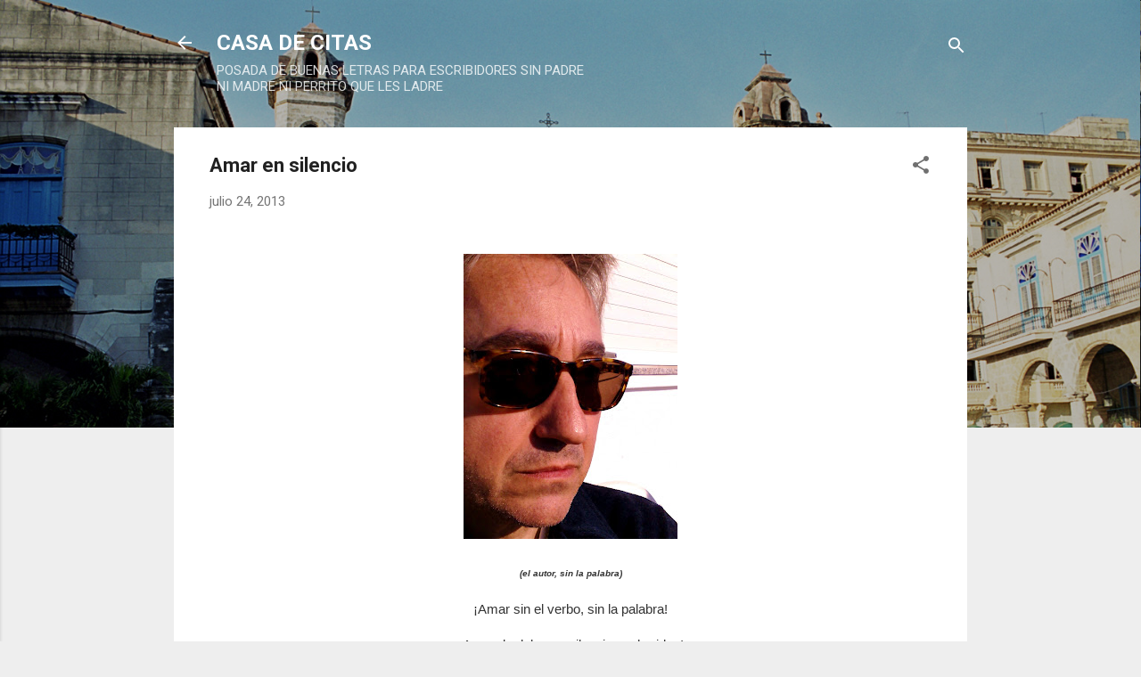

--- FILE ---
content_type: text/html; charset=UTF-8
request_url: http://www.manuelmariatorresrojas.com/2013/07/amar-en-silencio.html
body_size: 48572
content:
<!DOCTYPE html>
<html dir='ltr' lang='es'>
<head>
<meta content='width=device-width, initial-scale=1' name='viewport'/>
<title>Amar en silencio</title>
<meta content='text/html; charset=UTF-8' http-equiv='Content-Type'/>
<!-- Chrome, Firefox OS and Opera -->
<meta content='#eeeeee' name='theme-color'/>
<!-- Windows Phone -->
<meta content='#eeeeee' name='msapplication-navbutton-color'/>
<meta content='blogger' name='generator'/>
<link href='http://www.manuelmariatorresrojas.com/favicon.ico' rel='icon' type='image/x-icon'/>
<link href='http://www.manuelmariatorresrojas.com/2013/07/amar-en-silencio.html' rel='canonical'/>
<link rel="alternate" type="application/atom+xml" title="CASA DE CITAS - Atom" href="http://www.manuelmariatorresrojas.com/feeds/posts/default" />
<link rel="alternate" type="application/rss+xml" title="CASA DE CITAS - RSS" href="http://www.manuelmariatorresrojas.com/feeds/posts/default?alt=rss" />
<link rel="service.post" type="application/atom+xml" title="CASA DE CITAS - Atom" href="https://www.blogger.com/feeds/4718784987598701901/posts/default" />

<link rel="alternate" type="application/atom+xml" title="CASA DE CITAS - Atom" href="http://www.manuelmariatorresrojas.com/feeds/7224493076780277360/comments/default" />
<!--Can't find substitution for tag [blog.ieCssRetrofitLinks]-->
<link href='https://blogger.googleusercontent.com/img/b/R29vZ2xl/AVvXsEjQDwkgG1uzXvomlGvZmKWpE2PJWwh0myjjzF-dDg73sxzqj58qIVfLOCUmXS_FWgYqiFh34aSdh3GR90S3IJFXSDUtvKjfU8qoFzNiN5bIWBT6ar8drKR45wstEAfUItYgGdwbv2PfG0ZZ/s320/M+T+R+LOPA.jpg' rel='image_src'/>
<meta content='Piel contra piel entre seres mudos.
¡Sexo sin cuenta de resultados!' name='description'/>
<meta content='http://www.manuelmariatorresrojas.com/2013/07/amar-en-silencio.html' property='og:url'/>
<meta content='Amar en silencio' property='og:title'/>
<meta content='Piel contra piel entre seres mudos.
¡Sexo sin cuenta de resultados!' property='og:description'/>
<meta content='https://blogger.googleusercontent.com/img/b/R29vZ2xl/AVvXsEjQDwkgG1uzXvomlGvZmKWpE2PJWwh0myjjzF-dDg73sxzqj58qIVfLOCUmXS_FWgYqiFh34aSdh3GR90S3IJFXSDUtvKjfU8qoFzNiN5bIWBT6ar8drKR45wstEAfUItYgGdwbv2PfG0ZZ/w1200-h630-p-k-no-nu/M+T+R+LOPA.jpg' property='og:image'/>
<style type='text/css'>@font-face{font-family:'Roboto';font-style:italic;font-weight:300;font-stretch:100%;font-display:swap;src:url(//fonts.gstatic.com/s/roboto/v50/KFOKCnqEu92Fr1Mu53ZEC9_Vu3r1gIhOszmOClHrs6ljXfMMLt_QuAX-k3Yi128m0kN2.woff2)format('woff2');unicode-range:U+0460-052F,U+1C80-1C8A,U+20B4,U+2DE0-2DFF,U+A640-A69F,U+FE2E-FE2F;}@font-face{font-family:'Roboto';font-style:italic;font-weight:300;font-stretch:100%;font-display:swap;src:url(//fonts.gstatic.com/s/roboto/v50/KFOKCnqEu92Fr1Mu53ZEC9_Vu3r1gIhOszmOClHrs6ljXfMMLt_QuAz-k3Yi128m0kN2.woff2)format('woff2');unicode-range:U+0301,U+0400-045F,U+0490-0491,U+04B0-04B1,U+2116;}@font-face{font-family:'Roboto';font-style:italic;font-weight:300;font-stretch:100%;font-display:swap;src:url(//fonts.gstatic.com/s/roboto/v50/KFOKCnqEu92Fr1Mu53ZEC9_Vu3r1gIhOszmOClHrs6ljXfMMLt_QuAT-k3Yi128m0kN2.woff2)format('woff2');unicode-range:U+1F00-1FFF;}@font-face{font-family:'Roboto';font-style:italic;font-weight:300;font-stretch:100%;font-display:swap;src:url(//fonts.gstatic.com/s/roboto/v50/KFOKCnqEu92Fr1Mu53ZEC9_Vu3r1gIhOszmOClHrs6ljXfMMLt_QuAv-k3Yi128m0kN2.woff2)format('woff2');unicode-range:U+0370-0377,U+037A-037F,U+0384-038A,U+038C,U+038E-03A1,U+03A3-03FF;}@font-face{font-family:'Roboto';font-style:italic;font-weight:300;font-stretch:100%;font-display:swap;src:url(//fonts.gstatic.com/s/roboto/v50/KFOKCnqEu92Fr1Mu53ZEC9_Vu3r1gIhOszmOClHrs6ljXfMMLt_QuHT-k3Yi128m0kN2.woff2)format('woff2');unicode-range:U+0302-0303,U+0305,U+0307-0308,U+0310,U+0312,U+0315,U+031A,U+0326-0327,U+032C,U+032F-0330,U+0332-0333,U+0338,U+033A,U+0346,U+034D,U+0391-03A1,U+03A3-03A9,U+03B1-03C9,U+03D1,U+03D5-03D6,U+03F0-03F1,U+03F4-03F5,U+2016-2017,U+2034-2038,U+203C,U+2040,U+2043,U+2047,U+2050,U+2057,U+205F,U+2070-2071,U+2074-208E,U+2090-209C,U+20D0-20DC,U+20E1,U+20E5-20EF,U+2100-2112,U+2114-2115,U+2117-2121,U+2123-214F,U+2190,U+2192,U+2194-21AE,U+21B0-21E5,U+21F1-21F2,U+21F4-2211,U+2213-2214,U+2216-22FF,U+2308-230B,U+2310,U+2319,U+231C-2321,U+2336-237A,U+237C,U+2395,U+239B-23B7,U+23D0,U+23DC-23E1,U+2474-2475,U+25AF,U+25B3,U+25B7,U+25BD,U+25C1,U+25CA,U+25CC,U+25FB,U+266D-266F,U+27C0-27FF,U+2900-2AFF,U+2B0E-2B11,U+2B30-2B4C,U+2BFE,U+3030,U+FF5B,U+FF5D,U+1D400-1D7FF,U+1EE00-1EEFF;}@font-face{font-family:'Roboto';font-style:italic;font-weight:300;font-stretch:100%;font-display:swap;src:url(//fonts.gstatic.com/s/roboto/v50/KFOKCnqEu92Fr1Mu53ZEC9_Vu3r1gIhOszmOClHrs6ljXfMMLt_QuGb-k3Yi128m0kN2.woff2)format('woff2');unicode-range:U+0001-000C,U+000E-001F,U+007F-009F,U+20DD-20E0,U+20E2-20E4,U+2150-218F,U+2190,U+2192,U+2194-2199,U+21AF,U+21E6-21F0,U+21F3,U+2218-2219,U+2299,U+22C4-22C6,U+2300-243F,U+2440-244A,U+2460-24FF,U+25A0-27BF,U+2800-28FF,U+2921-2922,U+2981,U+29BF,U+29EB,U+2B00-2BFF,U+4DC0-4DFF,U+FFF9-FFFB,U+10140-1018E,U+10190-1019C,U+101A0,U+101D0-101FD,U+102E0-102FB,U+10E60-10E7E,U+1D2C0-1D2D3,U+1D2E0-1D37F,U+1F000-1F0FF,U+1F100-1F1AD,U+1F1E6-1F1FF,U+1F30D-1F30F,U+1F315,U+1F31C,U+1F31E,U+1F320-1F32C,U+1F336,U+1F378,U+1F37D,U+1F382,U+1F393-1F39F,U+1F3A7-1F3A8,U+1F3AC-1F3AF,U+1F3C2,U+1F3C4-1F3C6,U+1F3CA-1F3CE,U+1F3D4-1F3E0,U+1F3ED,U+1F3F1-1F3F3,U+1F3F5-1F3F7,U+1F408,U+1F415,U+1F41F,U+1F426,U+1F43F,U+1F441-1F442,U+1F444,U+1F446-1F449,U+1F44C-1F44E,U+1F453,U+1F46A,U+1F47D,U+1F4A3,U+1F4B0,U+1F4B3,U+1F4B9,U+1F4BB,U+1F4BF,U+1F4C8-1F4CB,U+1F4D6,U+1F4DA,U+1F4DF,U+1F4E3-1F4E6,U+1F4EA-1F4ED,U+1F4F7,U+1F4F9-1F4FB,U+1F4FD-1F4FE,U+1F503,U+1F507-1F50B,U+1F50D,U+1F512-1F513,U+1F53E-1F54A,U+1F54F-1F5FA,U+1F610,U+1F650-1F67F,U+1F687,U+1F68D,U+1F691,U+1F694,U+1F698,U+1F6AD,U+1F6B2,U+1F6B9-1F6BA,U+1F6BC,U+1F6C6-1F6CF,U+1F6D3-1F6D7,U+1F6E0-1F6EA,U+1F6F0-1F6F3,U+1F6F7-1F6FC,U+1F700-1F7FF,U+1F800-1F80B,U+1F810-1F847,U+1F850-1F859,U+1F860-1F887,U+1F890-1F8AD,U+1F8B0-1F8BB,U+1F8C0-1F8C1,U+1F900-1F90B,U+1F93B,U+1F946,U+1F984,U+1F996,U+1F9E9,U+1FA00-1FA6F,U+1FA70-1FA7C,U+1FA80-1FA89,U+1FA8F-1FAC6,U+1FACE-1FADC,U+1FADF-1FAE9,U+1FAF0-1FAF8,U+1FB00-1FBFF;}@font-face{font-family:'Roboto';font-style:italic;font-weight:300;font-stretch:100%;font-display:swap;src:url(//fonts.gstatic.com/s/roboto/v50/KFOKCnqEu92Fr1Mu53ZEC9_Vu3r1gIhOszmOClHrs6ljXfMMLt_QuAf-k3Yi128m0kN2.woff2)format('woff2');unicode-range:U+0102-0103,U+0110-0111,U+0128-0129,U+0168-0169,U+01A0-01A1,U+01AF-01B0,U+0300-0301,U+0303-0304,U+0308-0309,U+0323,U+0329,U+1EA0-1EF9,U+20AB;}@font-face{font-family:'Roboto';font-style:italic;font-weight:300;font-stretch:100%;font-display:swap;src:url(//fonts.gstatic.com/s/roboto/v50/KFOKCnqEu92Fr1Mu53ZEC9_Vu3r1gIhOszmOClHrs6ljXfMMLt_QuAb-k3Yi128m0kN2.woff2)format('woff2');unicode-range:U+0100-02BA,U+02BD-02C5,U+02C7-02CC,U+02CE-02D7,U+02DD-02FF,U+0304,U+0308,U+0329,U+1D00-1DBF,U+1E00-1E9F,U+1EF2-1EFF,U+2020,U+20A0-20AB,U+20AD-20C0,U+2113,U+2C60-2C7F,U+A720-A7FF;}@font-face{font-family:'Roboto';font-style:italic;font-weight:300;font-stretch:100%;font-display:swap;src:url(//fonts.gstatic.com/s/roboto/v50/KFOKCnqEu92Fr1Mu53ZEC9_Vu3r1gIhOszmOClHrs6ljXfMMLt_QuAj-k3Yi128m0g.woff2)format('woff2');unicode-range:U+0000-00FF,U+0131,U+0152-0153,U+02BB-02BC,U+02C6,U+02DA,U+02DC,U+0304,U+0308,U+0329,U+2000-206F,U+20AC,U+2122,U+2191,U+2193,U+2212,U+2215,U+FEFF,U+FFFD;}@font-face{font-family:'Roboto';font-style:normal;font-weight:400;font-stretch:100%;font-display:swap;src:url(//fonts.gstatic.com/s/roboto/v50/KFO7CnqEu92Fr1ME7kSn66aGLdTylUAMa3GUBHMdazTgWw.woff2)format('woff2');unicode-range:U+0460-052F,U+1C80-1C8A,U+20B4,U+2DE0-2DFF,U+A640-A69F,U+FE2E-FE2F;}@font-face{font-family:'Roboto';font-style:normal;font-weight:400;font-stretch:100%;font-display:swap;src:url(//fonts.gstatic.com/s/roboto/v50/KFO7CnqEu92Fr1ME7kSn66aGLdTylUAMa3iUBHMdazTgWw.woff2)format('woff2');unicode-range:U+0301,U+0400-045F,U+0490-0491,U+04B0-04B1,U+2116;}@font-face{font-family:'Roboto';font-style:normal;font-weight:400;font-stretch:100%;font-display:swap;src:url(//fonts.gstatic.com/s/roboto/v50/KFO7CnqEu92Fr1ME7kSn66aGLdTylUAMa3CUBHMdazTgWw.woff2)format('woff2');unicode-range:U+1F00-1FFF;}@font-face{font-family:'Roboto';font-style:normal;font-weight:400;font-stretch:100%;font-display:swap;src:url(//fonts.gstatic.com/s/roboto/v50/KFO7CnqEu92Fr1ME7kSn66aGLdTylUAMa3-UBHMdazTgWw.woff2)format('woff2');unicode-range:U+0370-0377,U+037A-037F,U+0384-038A,U+038C,U+038E-03A1,U+03A3-03FF;}@font-face{font-family:'Roboto';font-style:normal;font-weight:400;font-stretch:100%;font-display:swap;src:url(//fonts.gstatic.com/s/roboto/v50/KFO7CnqEu92Fr1ME7kSn66aGLdTylUAMawCUBHMdazTgWw.woff2)format('woff2');unicode-range:U+0302-0303,U+0305,U+0307-0308,U+0310,U+0312,U+0315,U+031A,U+0326-0327,U+032C,U+032F-0330,U+0332-0333,U+0338,U+033A,U+0346,U+034D,U+0391-03A1,U+03A3-03A9,U+03B1-03C9,U+03D1,U+03D5-03D6,U+03F0-03F1,U+03F4-03F5,U+2016-2017,U+2034-2038,U+203C,U+2040,U+2043,U+2047,U+2050,U+2057,U+205F,U+2070-2071,U+2074-208E,U+2090-209C,U+20D0-20DC,U+20E1,U+20E5-20EF,U+2100-2112,U+2114-2115,U+2117-2121,U+2123-214F,U+2190,U+2192,U+2194-21AE,U+21B0-21E5,U+21F1-21F2,U+21F4-2211,U+2213-2214,U+2216-22FF,U+2308-230B,U+2310,U+2319,U+231C-2321,U+2336-237A,U+237C,U+2395,U+239B-23B7,U+23D0,U+23DC-23E1,U+2474-2475,U+25AF,U+25B3,U+25B7,U+25BD,U+25C1,U+25CA,U+25CC,U+25FB,U+266D-266F,U+27C0-27FF,U+2900-2AFF,U+2B0E-2B11,U+2B30-2B4C,U+2BFE,U+3030,U+FF5B,U+FF5D,U+1D400-1D7FF,U+1EE00-1EEFF;}@font-face{font-family:'Roboto';font-style:normal;font-weight:400;font-stretch:100%;font-display:swap;src:url(//fonts.gstatic.com/s/roboto/v50/KFO7CnqEu92Fr1ME7kSn66aGLdTylUAMaxKUBHMdazTgWw.woff2)format('woff2');unicode-range:U+0001-000C,U+000E-001F,U+007F-009F,U+20DD-20E0,U+20E2-20E4,U+2150-218F,U+2190,U+2192,U+2194-2199,U+21AF,U+21E6-21F0,U+21F3,U+2218-2219,U+2299,U+22C4-22C6,U+2300-243F,U+2440-244A,U+2460-24FF,U+25A0-27BF,U+2800-28FF,U+2921-2922,U+2981,U+29BF,U+29EB,U+2B00-2BFF,U+4DC0-4DFF,U+FFF9-FFFB,U+10140-1018E,U+10190-1019C,U+101A0,U+101D0-101FD,U+102E0-102FB,U+10E60-10E7E,U+1D2C0-1D2D3,U+1D2E0-1D37F,U+1F000-1F0FF,U+1F100-1F1AD,U+1F1E6-1F1FF,U+1F30D-1F30F,U+1F315,U+1F31C,U+1F31E,U+1F320-1F32C,U+1F336,U+1F378,U+1F37D,U+1F382,U+1F393-1F39F,U+1F3A7-1F3A8,U+1F3AC-1F3AF,U+1F3C2,U+1F3C4-1F3C6,U+1F3CA-1F3CE,U+1F3D4-1F3E0,U+1F3ED,U+1F3F1-1F3F3,U+1F3F5-1F3F7,U+1F408,U+1F415,U+1F41F,U+1F426,U+1F43F,U+1F441-1F442,U+1F444,U+1F446-1F449,U+1F44C-1F44E,U+1F453,U+1F46A,U+1F47D,U+1F4A3,U+1F4B0,U+1F4B3,U+1F4B9,U+1F4BB,U+1F4BF,U+1F4C8-1F4CB,U+1F4D6,U+1F4DA,U+1F4DF,U+1F4E3-1F4E6,U+1F4EA-1F4ED,U+1F4F7,U+1F4F9-1F4FB,U+1F4FD-1F4FE,U+1F503,U+1F507-1F50B,U+1F50D,U+1F512-1F513,U+1F53E-1F54A,U+1F54F-1F5FA,U+1F610,U+1F650-1F67F,U+1F687,U+1F68D,U+1F691,U+1F694,U+1F698,U+1F6AD,U+1F6B2,U+1F6B9-1F6BA,U+1F6BC,U+1F6C6-1F6CF,U+1F6D3-1F6D7,U+1F6E0-1F6EA,U+1F6F0-1F6F3,U+1F6F7-1F6FC,U+1F700-1F7FF,U+1F800-1F80B,U+1F810-1F847,U+1F850-1F859,U+1F860-1F887,U+1F890-1F8AD,U+1F8B0-1F8BB,U+1F8C0-1F8C1,U+1F900-1F90B,U+1F93B,U+1F946,U+1F984,U+1F996,U+1F9E9,U+1FA00-1FA6F,U+1FA70-1FA7C,U+1FA80-1FA89,U+1FA8F-1FAC6,U+1FACE-1FADC,U+1FADF-1FAE9,U+1FAF0-1FAF8,U+1FB00-1FBFF;}@font-face{font-family:'Roboto';font-style:normal;font-weight:400;font-stretch:100%;font-display:swap;src:url(//fonts.gstatic.com/s/roboto/v50/KFO7CnqEu92Fr1ME7kSn66aGLdTylUAMa3OUBHMdazTgWw.woff2)format('woff2');unicode-range:U+0102-0103,U+0110-0111,U+0128-0129,U+0168-0169,U+01A0-01A1,U+01AF-01B0,U+0300-0301,U+0303-0304,U+0308-0309,U+0323,U+0329,U+1EA0-1EF9,U+20AB;}@font-face{font-family:'Roboto';font-style:normal;font-weight:400;font-stretch:100%;font-display:swap;src:url(//fonts.gstatic.com/s/roboto/v50/KFO7CnqEu92Fr1ME7kSn66aGLdTylUAMa3KUBHMdazTgWw.woff2)format('woff2');unicode-range:U+0100-02BA,U+02BD-02C5,U+02C7-02CC,U+02CE-02D7,U+02DD-02FF,U+0304,U+0308,U+0329,U+1D00-1DBF,U+1E00-1E9F,U+1EF2-1EFF,U+2020,U+20A0-20AB,U+20AD-20C0,U+2113,U+2C60-2C7F,U+A720-A7FF;}@font-face{font-family:'Roboto';font-style:normal;font-weight:400;font-stretch:100%;font-display:swap;src:url(//fonts.gstatic.com/s/roboto/v50/KFO7CnqEu92Fr1ME7kSn66aGLdTylUAMa3yUBHMdazQ.woff2)format('woff2');unicode-range:U+0000-00FF,U+0131,U+0152-0153,U+02BB-02BC,U+02C6,U+02DA,U+02DC,U+0304,U+0308,U+0329,U+2000-206F,U+20AC,U+2122,U+2191,U+2193,U+2212,U+2215,U+FEFF,U+FFFD;}@font-face{font-family:'Roboto';font-style:normal;font-weight:700;font-stretch:100%;font-display:swap;src:url(//fonts.gstatic.com/s/roboto/v50/KFO7CnqEu92Fr1ME7kSn66aGLdTylUAMa3GUBHMdazTgWw.woff2)format('woff2');unicode-range:U+0460-052F,U+1C80-1C8A,U+20B4,U+2DE0-2DFF,U+A640-A69F,U+FE2E-FE2F;}@font-face{font-family:'Roboto';font-style:normal;font-weight:700;font-stretch:100%;font-display:swap;src:url(//fonts.gstatic.com/s/roboto/v50/KFO7CnqEu92Fr1ME7kSn66aGLdTylUAMa3iUBHMdazTgWw.woff2)format('woff2');unicode-range:U+0301,U+0400-045F,U+0490-0491,U+04B0-04B1,U+2116;}@font-face{font-family:'Roboto';font-style:normal;font-weight:700;font-stretch:100%;font-display:swap;src:url(//fonts.gstatic.com/s/roboto/v50/KFO7CnqEu92Fr1ME7kSn66aGLdTylUAMa3CUBHMdazTgWw.woff2)format('woff2');unicode-range:U+1F00-1FFF;}@font-face{font-family:'Roboto';font-style:normal;font-weight:700;font-stretch:100%;font-display:swap;src:url(//fonts.gstatic.com/s/roboto/v50/KFO7CnqEu92Fr1ME7kSn66aGLdTylUAMa3-UBHMdazTgWw.woff2)format('woff2');unicode-range:U+0370-0377,U+037A-037F,U+0384-038A,U+038C,U+038E-03A1,U+03A3-03FF;}@font-face{font-family:'Roboto';font-style:normal;font-weight:700;font-stretch:100%;font-display:swap;src:url(//fonts.gstatic.com/s/roboto/v50/KFO7CnqEu92Fr1ME7kSn66aGLdTylUAMawCUBHMdazTgWw.woff2)format('woff2');unicode-range:U+0302-0303,U+0305,U+0307-0308,U+0310,U+0312,U+0315,U+031A,U+0326-0327,U+032C,U+032F-0330,U+0332-0333,U+0338,U+033A,U+0346,U+034D,U+0391-03A1,U+03A3-03A9,U+03B1-03C9,U+03D1,U+03D5-03D6,U+03F0-03F1,U+03F4-03F5,U+2016-2017,U+2034-2038,U+203C,U+2040,U+2043,U+2047,U+2050,U+2057,U+205F,U+2070-2071,U+2074-208E,U+2090-209C,U+20D0-20DC,U+20E1,U+20E5-20EF,U+2100-2112,U+2114-2115,U+2117-2121,U+2123-214F,U+2190,U+2192,U+2194-21AE,U+21B0-21E5,U+21F1-21F2,U+21F4-2211,U+2213-2214,U+2216-22FF,U+2308-230B,U+2310,U+2319,U+231C-2321,U+2336-237A,U+237C,U+2395,U+239B-23B7,U+23D0,U+23DC-23E1,U+2474-2475,U+25AF,U+25B3,U+25B7,U+25BD,U+25C1,U+25CA,U+25CC,U+25FB,U+266D-266F,U+27C0-27FF,U+2900-2AFF,U+2B0E-2B11,U+2B30-2B4C,U+2BFE,U+3030,U+FF5B,U+FF5D,U+1D400-1D7FF,U+1EE00-1EEFF;}@font-face{font-family:'Roboto';font-style:normal;font-weight:700;font-stretch:100%;font-display:swap;src:url(//fonts.gstatic.com/s/roboto/v50/KFO7CnqEu92Fr1ME7kSn66aGLdTylUAMaxKUBHMdazTgWw.woff2)format('woff2');unicode-range:U+0001-000C,U+000E-001F,U+007F-009F,U+20DD-20E0,U+20E2-20E4,U+2150-218F,U+2190,U+2192,U+2194-2199,U+21AF,U+21E6-21F0,U+21F3,U+2218-2219,U+2299,U+22C4-22C6,U+2300-243F,U+2440-244A,U+2460-24FF,U+25A0-27BF,U+2800-28FF,U+2921-2922,U+2981,U+29BF,U+29EB,U+2B00-2BFF,U+4DC0-4DFF,U+FFF9-FFFB,U+10140-1018E,U+10190-1019C,U+101A0,U+101D0-101FD,U+102E0-102FB,U+10E60-10E7E,U+1D2C0-1D2D3,U+1D2E0-1D37F,U+1F000-1F0FF,U+1F100-1F1AD,U+1F1E6-1F1FF,U+1F30D-1F30F,U+1F315,U+1F31C,U+1F31E,U+1F320-1F32C,U+1F336,U+1F378,U+1F37D,U+1F382,U+1F393-1F39F,U+1F3A7-1F3A8,U+1F3AC-1F3AF,U+1F3C2,U+1F3C4-1F3C6,U+1F3CA-1F3CE,U+1F3D4-1F3E0,U+1F3ED,U+1F3F1-1F3F3,U+1F3F5-1F3F7,U+1F408,U+1F415,U+1F41F,U+1F426,U+1F43F,U+1F441-1F442,U+1F444,U+1F446-1F449,U+1F44C-1F44E,U+1F453,U+1F46A,U+1F47D,U+1F4A3,U+1F4B0,U+1F4B3,U+1F4B9,U+1F4BB,U+1F4BF,U+1F4C8-1F4CB,U+1F4D6,U+1F4DA,U+1F4DF,U+1F4E3-1F4E6,U+1F4EA-1F4ED,U+1F4F7,U+1F4F9-1F4FB,U+1F4FD-1F4FE,U+1F503,U+1F507-1F50B,U+1F50D,U+1F512-1F513,U+1F53E-1F54A,U+1F54F-1F5FA,U+1F610,U+1F650-1F67F,U+1F687,U+1F68D,U+1F691,U+1F694,U+1F698,U+1F6AD,U+1F6B2,U+1F6B9-1F6BA,U+1F6BC,U+1F6C6-1F6CF,U+1F6D3-1F6D7,U+1F6E0-1F6EA,U+1F6F0-1F6F3,U+1F6F7-1F6FC,U+1F700-1F7FF,U+1F800-1F80B,U+1F810-1F847,U+1F850-1F859,U+1F860-1F887,U+1F890-1F8AD,U+1F8B0-1F8BB,U+1F8C0-1F8C1,U+1F900-1F90B,U+1F93B,U+1F946,U+1F984,U+1F996,U+1F9E9,U+1FA00-1FA6F,U+1FA70-1FA7C,U+1FA80-1FA89,U+1FA8F-1FAC6,U+1FACE-1FADC,U+1FADF-1FAE9,U+1FAF0-1FAF8,U+1FB00-1FBFF;}@font-face{font-family:'Roboto';font-style:normal;font-weight:700;font-stretch:100%;font-display:swap;src:url(//fonts.gstatic.com/s/roboto/v50/KFO7CnqEu92Fr1ME7kSn66aGLdTylUAMa3OUBHMdazTgWw.woff2)format('woff2');unicode-range:U+0102-0103,U+0110-0111,U+0128-0129,U+0168-0169,U+01A0-01A1,U+01AF-01B0,U+0300-0301,U+0303-0304,U+0308-0309,U+0323,U+0329,U+1EA0-1EF9,U+20AB;}@font-face{font-family:'Roboto';font-style:normal;font-weight:700;font-stretch:100%;font-display:swap;src:url(//fonts.gstatic.com/s/roboto/v50/KFO7CnqEu92Fr1ME7kSn66aGLdTylUAMa3KUBHMdazTgWw.woff2)format('woff2');unicode-range:U+0100-02BA,U+02BD-02C5,U+02C7-02CC,U+02CE-02D7,U+02DD-02FF,U+0304,U+0308,U+0329,U+1D00-1DBF,U+1E00-1E9F,U+1EF2-1EFF,U+2020,U+20A0-20AB,U+20AD-20C0,U+2113,U+2C60-2C7F,U+A720-A7FF;}@font-face{font-family:'Roboto';font-style:normal;font-weight:700;font-stretch:100%;font-display:swap;src:url(//fonts.gstatic.com/s/roboto/v50/KFO7CnqEu92Fr1ME7kSn66aGLdTylUAMa3yUBHMdazQ.woff2)format('woff2');unicode-range:U+0000-00FF,U+0131,U+0152-0153,U+02BB-02BC,U+02C6,U+02DA,U+02DC,U+0304,U+0308,U+0329,U+2000-206F,U+20AC,U+2122,U+2191,U+2193,U+2212,U+2215,U+FEFF,U+FFFD;}</style>
<style id='page-skin-1' type='text/css'><!--
/*! normalize.css v3.0.1 | MIT License | git.io/normalize */html{font-family:sans-serif;-ms-text-size-adjust:100%;-webkit-text-size-adjust:100%}body{margin:0}article,aside,details,figcaption,figure,footer,header,hgroup,main,nav,section,summary{display:block}audio,canvas,progress,video{display:inline-block;vertical-align:baseline}audio:not([controls]){display:none;height:0}[hidden],template{display:none}a{background:transparent}a:active,a:hover{outline:0}abbr[title]{border-bottom:1px dotted}b,strong{font-weight:bold}dfn{font-style:italic}h1{font-size:2em;margin:.67em 0}mark{background:#ff0;color:#000}small{font-size:80%}sub,sup{font-size:75%;line-height:0;position:relative;vertical-align:baseline}sup{top:-0.5em}sub{bottom:-0.25em}img{border:0}svg:not(:root){overflow:hidden}figure{margin:1em 40px}hr{-moz-box-sizing:content-box;box-sizing:content-box;height:0}pre{overflow:auto}code,kbd,pre,samp{font-family:monospace,monospace;font-size:1em}button,input,optgroup,select,textarea{color:inherit;font:inherit;margin:0}button{overflow:visible}button,select{text-transform:none}button,html input[type="button"],input[type="reset"],input[type="submit"]{-webkit-appearance:button;cursor:pointer}button[disabled],html input[disabled]{cursor:default}button::-moz-focus-inner,input::-moz-focus-inner{border:0;padding:0}input{line-height:normal}input[type="checkbox"],input[type="radio"]{box-sizing:border-box;padding:0}input[type="number"]::-webkit-inner-spin-button,input[type="number"]::-webkit-outer-spin-button{height:auto}input[type="search"]{-webkit-appearance:textfield;-moz-box-sizing:content-box;-webkit-box-sizing:content-box;box-sizing:content-box}input[type="search"]::-webkit-search-cancel-button,input[type="search"]::-webkit-search-decoration{-webkit-appearance:none}fieldset{border:1px solid #c0c0c0;margin:0 2px;padding:.35em .625em .75em}legend{border:0;padding:0}textarea{overflow:auto}optgroup{font-weight:bold}table{border-collapse:collapse;border-spacing:0}td,th{padding:0}
/*!************************************************
* Blogger Template Style
* Name: Contempo
**************************************************/
body{
overflow-wrap:break-word;
word-break:break-word;
word-wrap:break-word
}
.hidden{
display:none
}
.invisible{
visibility:hidden
}
.container::after,.float-container::after{
clear:both;
content:"";
display:table
}
.clearboth{
clear:both
}
#comments .comment .comment-actions,.subscribe-popup .FollowByEmail .follow-by-email-submit,.widget.Profile .profile-link,.widget.Profile .profile-link.visit-profile{
background:0 0;
border:0;
box-shadow:none;
color:#2196f3;
cursor:pointer;
font-size:14px;
font-weight:700;
outline:0;
text-decoration:none;
text-transform:uppercase;
width:auto
}
.dim-overlay{
background-color:rgba(0,0,0,.54);
height:100vh;
left:0;
position:fixed;
top:0;
width:100%
}
#sharing-dim-overlay{
background-color:transparent
}
input::-ms-clear{
display:none
}
.blogger-logo,.svg-icon-24.blogger-logo{
fill:#ff9800;
opacity:1
}
.loading-spinner-large{
-webkit-animation:mspin-rotate 1.568s infinite linear;
animation:mspin-rotate 1.568s infinite linear;
height:48px;
overflow:hidden;
position:absolute;
width:48px;
z-index:200
}
.loading-spinner-large>div{
-webkit-animation:mspin-revrot 5332ms infinite steps(4);
animation:mspin-revrot 5332ms infinite steps(4)
}
.loading-spinner-large>div>div{
-webkit-animation:mspin-singlecolor-large-film 1333ms infinite steps(81);
animation:mspin-singlecolor-large-film 1333ms infinite steps(81);
background-size:100%;
height:48px;
width:3888px
}
.mspin-black-large>div>div,.mspin-grey_54-large>div>div{
background-image:url(https://www.blogblog.com/indie/mspin_black_large.svg)
}
.mspin-white-large>div>div{
background-image:url(https://www.blogblog.com/indie/mspin_white_large.svg)
}
.mspin-grey_54-large{
opacity:.54
}
@-webkit-keyframes mspin-singlecolor-large-film{
from{
-webkit-transform:translateX(0);
transform:translateX(0)
}
to{
-webkit-transform:translateX(-3888px);
transform:translateX(-3888px)
}
}
@keyframes mspin-singlecolor-large-film{
from{
-webkit-transform:translateX(0);
transform:translateX(0)
}
to{
-webkit-transform:translateX(-3888px);
transform:translateX(-3888px)
}
}
@-webkit-keyframes mspin-rotate{
from{
-webkit-transform:rotate(0);
transform:rotate(0)
}
to{
-webkit-transform:rotate(360deg);
transform:rotate(360deg)
}
}
@keyframes mspin-rotate{
from{
-webkit-transform:rotate(0);
transform:rotate(0)
}
to{
-webkit-transform:rotate(360deg);
transform:rotate(360deg)
}
}
@-webkit-keyframes mspin-revrot{
from{
-webkit-transform:rotate(0);
transform:rotate(0)
}
to{
-webkit-transform:rotate(-360deg);
transform:rotate(-360deg)
}
}
@keyframes mspin-revrot{
from{
-webkit-transform:rotate(0);
transform:rotate(0)
}
to{
-webkit-transform:rotate(-360deg);
transform:rotate(-360deg)
}
}
.skip-navigation{
background-color:#fff;
box-sizing:border-box;
color:#000;
display:block;
height:0;
left:0;
line-height:50px;
overflow:hidden;
padding-top:0;
position:fixed;
text-align:center;
top:0;
-webkit-transition:box-shadow .3s,height .3s,padding-top .3s;
transition:box-shadow .3s,height .3s,padding-top .3s;
width:100%;
z-index:900
}
.skip-navigation:focus{
box-shadow:0 4px 5px 0 rgba(0,0,0,.14),0 1px 10px 0 rgba(0,0,0,.12),0 2px 4px -1px rgba(0,0,0,.2);
height:50px
}
#main{
outline:0
}
.main-heading{
position:absolute;
clip:rect(1px,1px,1px,1px);
padding:0;
border:0;
height:1px;
width:1px;
overflow:hidden
}
.Attribution{
margin-top:1em;
text-align:center
}
.Attribution .blogger img,.Attribution .blogger svg{
vertical-align:bottom
}
.Attribution .blogger img{
margin-right:.5em
}
.Attribution div{
line-height:24px;
margin-top:.5em
}
.Attribution .copyright,.Attribution .image-attribution{
font-size:.7em;
margin-top:1.5em
}
.BLOG_mobile_video_class{
display:none
}
.bg-photo{
background-attachment:scroll!important
}
body .CSS_LIGHTBOX{
z-index:900
}
.extendable .show-less,.extendable .show-more{
border-color:#2196f3;
color:#2196f3;
margin-top:8px
}
.extendable .show-less.hidden,.extendable .show-more.hidden{
display:none
}
.inline-ad{
display:none;
max-width:100%;
overflow:hidden
}
.adsbygoogle{
display:block
}
#cookieChoiceInfo{
bottom:0;
top:auto
}
iframe.b-hbp-video{
border:0
}
.post-body img{
max-width:100%
}
.post-body iframe{
max-width:100%
}
.post-body a[imageanchor="1"]{
display:inline-block
}
.byline{
margin-right:1em
}
.byline:last-child{
margin-right:0
}
.link-copied-dialog{
max-width:520px;
outline:0
}
.link-copied-dialog .modal-dialog-buttons{
margin-top:8px
}
.link-copied-dialog .goog-buttonset-default{
background:0 0;
border:0
}
.link-copied-dialog .goog-buttonset-default:focus{
outline:0
}
.paging-control-container{
margin-bottom:16px
}
.paging-control-container .paging-control{
display:inline-block
}
.paging-control-container .comment-range-text::after,.paging-control-container .paging-control{
color:#2196f3
}
.paging-control-container .comment-range-text,.paging-control-container .paging-control{
margin-right:8px
}
.paging-control-container .comment-range-text::after,.paging-control-container .paging-control::after{
content:"\b7";
cursor:default;
padding-left:8px;
pointer-events:none
}
.paging-control-container .comment-range-text:last-child::after,.paging-control-container .paging-control:last-child::after{
content:none
}
.byline.reactions iframe{
height:20px
}
.b-notification{
color:#000;
background-color:#fff;
border-bottom:solid 1px #000;
box-sizing:border-box;
padding:16px 32px;
text-align:center
}
.b-notification.visible{
-webkit-transition:margin-top .3s cubic-bezier(.4,0,.2,1);
transition:margin-top .3s cubic-bezier(.4,0,.2,1)
}
.b-notification.invisible{
position:absolute
}
.b-notification-close{
position:absolute;
right:8px;
top:8px
}
.no-posts-message{
line-height:40px;
text-align:center
}
@media screen and (max-width:800px){
body.item-view .post-body a[imageanchor="1"][style*="float: left;"],body.item-view .post-body a[imageanchor="1"][style*="float: right;"]{
float:none!important;
clear:none!important
}
body.item-view .post-body a[imageanchor="1"] img{
display:block;
height:auto;
margin:0 auto
}
body.item-view .post-body>.separator:first-child>a[imageanchor="1"]:first-child{
margin-top:20px
}
.post-body a[imageanchor]{
display:block
}
body.item-view .post-body a[imageanchor="1"]{
margin-left:0!important;
margin-right:0!important
}
body.item-view .post-body a[imageanchor="1"]+a[imageanchor="1"]{
margin-top:16px
}
}
.item-control{
display:none
}
#comments{
border-top:1px dashed rgba(0,0,0,.54);
margin-top:20px;
padding:20px
}
#comments .comment-thread ol{
margin:0;
padding-left:0;
padding-left:0
}
#comments .comment .comment-replybox-single,#comments .comment-thread .comment-replies{
margin-left:60px
}
#comments .comment-thread .thread-count{
display:none
}
#comments .comment{
list-style-type:none;
padding:0 0 30px;
position:relative
}
#comments .comment .comment{
padding-bottom:8px
}
.comment .avatar-image-container{
position:absolute
}
.comment .avatar-image-container img{
border-radius:50%
}
.avatar-image-container svg,.comment .avatar-image-container .avatar-icon{
border-radius:50%;
border:solid 1px #707070;
box-sizing:border-box;
fill:#707070;
height:35px;
margin:0;
padding:7px;
width:35px
}
.comment .comment-block{
margin-top:10px;
margin-left:60px;
padding-bottom:0
}
#comments .comment-author-header-wrapper{
margin-left:40px
}
#comments .comment .thread-expanded .comment-block{
padding-bottom:20px
}
#comments .comment .comment-header .user,#comments .comment .comment-header .user a{
color:#212121;
font-style:normal;
font-weight:700
}
#comments .comment .comment-actions{
bottom:0;
margin-bottom:15px;
position:absolute
}
#comments .comment .comment-actions>*{
margin-right:8px
}
#comments .comment .comment-header .datetime{
bottom:0;
color:rgba(33,33,33,.54);
display:inline-block;
font-size:13px;
font-style:italic;
margin-left:8px
}
#comments .comment .comment-footer .comment-timestamp a,#comments .comment .comment-header .datetime a{
color:rgba(33,33,33,.54)
}
#comments .comment .comment-content,.comment .comment-body{
margin-top:12px;
word-break:break-word
}
.comment-body{
margin-bottom:12px
}
#comments.embed[data-num-comments="0"]{
border:0;
margin-top:0;
padding-top:0
}
#comments.embed[data-num-comments="0"] #comment-post-message,#comments.embed[data-num-comments="0"] div.comment-form>p,#comments.embed[data-num-comments="0"] p.comment-footer{
display:none
}
#comment-editor-src{
display:none
}
.comments .comments-content .loadmore.loaded{
max-height:0;
opacity:0;
overflow:hidden
}
.extendable .remaining-items{
height:0;
overflow:hidden;
-webkit-transition:height .3s cubic-bezier(.4,0,.2,1);
transition:height .3s cubic-bezier(.4,0,.2,1)
}
.extendable .remaining-items.expanded{
height:auto
}
.svg-icon-24,.svg-icon-24-button{
cursor:pointer;
height:24px;
width:24px;
min-width:24px
}
.touch-icon{
margin:-12px;
padding:12px
}
.touch-icon:active,.touch-icon:focus{
background-color:rgba(153,153,153,.4);
border-radius:50%
}
svg:not(:root).touch-icon{
overflow:visible
}
html[dir=rtl] .rtl-reversible-icon{
-webkit-transform:scaleX(-1);
-ms-transform:scaleX(-1);
transform:scaleX(-1)
}
.svg-icon-24-button,.touch-icon-button{
background:0 0;
border:0;
margin:0;
outline:0;
padding:0
}
.touch-icon-button .touch-icon:active,.touch-icon-button .touch-icon:focus{
background-color:transparent
}
.touch-icon-button:active .touch-icon,.touch-icon-button:focus .touch-icon{
background-color:rgba(153,153,153,.4);
border-radius:50%
}
.Profile .default-avatar-wrapper .avatar-icon{
border-radius:50%;
border:solid 1px #707070;
box-sizing:border-box;
fill:#707070;
margin:0
}
.Profile .individual .default-avatar-wrapper .avatar-icon{
padding:25px
}
.Profile .individual .avatar-icon,.Profile .individual .profile-img{
height:120px;
width:120px
}
.Profile .team .default-avatar-wrapper .avatar-icon{
padding:8px
}
.Profile .team .avatar-icon,.Profile .team .default-avatar-wrapper,.Profile .team .profile-img{
height:40px;
width:40px
}
.snippet-container{
margin:0;
position:relative;
overflow:hidden
}
.snippet-fade{
bottom:0;
box-sizing:border-box;
position:absolute;
width:96px
}
.snippet-fade{
right:0
}
.snippet-fade:after{
content:"\2026"
}
.snippet-fade:after{
float:right
}
.post-bottom{
-webkit-box-align:center;
-webkit-align-items:center;
-ms-flex-align:center;
align-items:center;
display:-webkit-box;
display:-webkit-flex;
display:-ms-flexbox;
display:flex;
-webkit-flex-wrap:wrap;
-ms-flex-wrap:wrap;
flex-wrap:wrap
}
.post-footer{
-webkit-box-flex:1;
-webkit-flex:1 1 auto;
-ms-flex:1 1 auto;
flex:1 1 auto;
-webkit-flex-wrap:wrap;
-ms-flex-wrap:wrap;
flex-wrap:wrap;
-webkit-box-ordinal-group:2;
-webkit-order:1;
-ms-flex-order:1;
order:1
}
.post-footer>*{
-webkit-box-flex:0;
-webkit-flex:0 1 auto;
-ms-flex:0 1 auto;
flex:0 1 auto
}
.post-footer .byline:last-child{
margin-right:1em
}
.jump-link{
-webkit-box-flex:0;
-webkit-flex:0 0 auto;
-ms-flex:0 0 auto;
flex:0 0 auto;
-webkit-box-ordinal-group:3;
-webkit-order:2;
-ms-flex-order:2;
order:2
}
.centered-top-container.sticky{
left:0;
position:fixed;
right:0;
top:0;
width:auto;
z-index:50;
-webkit-transition-property:opacity,-webkit-transform;
transition-property:opacity,-webkit-transform;
transition-property:transform,opacity;
transition-property:transform,opacity,-webkit-transform;
-webkit-transition-duration:.2s;
transition-duration:.2s;
-webkit-transition-timing-function:cubic-bezier(.4,0,.2,1);
transition-timing-function:cubic-bezier(.4,0,.2,1)
}
.centered-top-placeholder{
display:none
}
.collapsed-header .centered-top-placeholder{
display:block
}
.centered-top-container .Header .replaced h1,.centered-top-placeholder .Header .replaced h1{
display:none
}
.centered-top-container.sticky .Header .replaced h1{
display:block
}
.centered-top-container.sticky .Header .header-widget{
background:0 0
}
.centered-top-container.sticky .Header .header-image-wrapper{
display:none
}
.centered-top-container img,.centered-top-placeholder img{
max-width:100%
}
.collapsible{
-webkit-transition:height .3s cubic-bezier(.4,0,.2,1);
transition:height .3s cubic-bezier(.4,0,.2,1)
}
.collapsible,.collapsible>summary{
display:block;
overflow:hidden
}
.collapsible>:not(summary){
display:none
}
.collapsible[open]>:not(summary){
display:block
}
.collapsible:focus,.collapsible>summary:focus{
outline:0
}
.collapsible>summary{
cursor:pointer;
display:block;
padding:0
}
.collapsible:focus>summary,.collapsible>summary:focus{
background-color:transparent
}
.collapsible>summary::-webkit-details-marker{
display:none
}
.collapsible-title{
-webkit-box-align:center;
-webkit-align-items:center;
-ms-flex-align:center;
align-items:center;
display:-webkit-box;
display:-webkit-flex;
display:-ms-flexbox;
display:flex
}
.collapsible-title .title{
-webkit-box-flex:1;
-webkit-flex:1 1 auto;
-ms-flex:1 1 auto;
flex:1 1 auto;
-webkit-box-ordinal-group:1;
-webkit-order:0;
-ms-flex-order:0;
order:0;
overflow:hidden;
text-overflow:ellipsis;
white-space:nowrap
}
.collapsible-title .chevron-down,.collapsible[open] .collapsible-title .chevron-up{
display:block
}
.collapsible-title .chevron-up,.collapsible[open] .collapsible-title .chevron-down{
display:none
}
.flat-button{
cursor:pointer;
display:inline-block;
font-weight:700;
text-transform:uppercase;
border-radius:2px;
padding:8px;
margin:-8px
}
.flat-icon-button{
background:0 0;
border:0;
margin:0;
outline:0;
padding:0;
margin:-12px;
padding:12px;
cursor:pointer;
box-sizing:content-box;
display:inline-block;
line-height:0
}
.flat-icon-button,.flat-icon-button .splash-wrapper{
border-radius:50%
}
.flat-icon-button .splash.animate{
-webkit-animation-duration:.3s;
animation-duration:.3s
}
.overflowable-container{
max-height:46px;
overflow:hidden;
position:relative
}
.overflow-button{
cursor:pointer
}
#overflowable-dim-overlay{
background:0 0
}
.overflow-popup{
box-shadow:0 2px 2px 0 rgba(0,0,0,.14),0 3px 1px -2px rgba(0,0,0,.2),0 1px 5px 0 rgba(0,0,0,.12);
background-color:#ffffff;
left:0;
max-width:calc(100% - 32px);
position:absolute;
top:0;
visibility:hidden;
z-index:101
}
.overflow-popup ul{
list-style:none
}
.overflow-popup .tabs li,.overflow-popup li{
display:block;
height:auto
}
.overflow-popup .tabs li{
padding-left:0;
padding-right:0
}
.overflow-button.hidden,.overflow-popup .tabs li.hidden,.overflow-popup li.hidden{
display:none
}
.pill-button{
background:0 0;
border:1px solid;
border-radius:12px;
cursor:pointer;
display:inline-block;
padding:4px 16px;
text-transform:uppercase
}
.ripple{
position:relative
}
.ripple>*{
z-index:1
}
.splash-wrapper{
bottom:0;
left:0;
overflow:hidden;
pointer-events:none;
position:absolute;
right:0;
top:0;
z-index:0
}
.splash{
background:#ccc;
border-radius:100%;
display:block;
opacity:.6;
position:absolute;
-webkit-transform:scale(0);
-ms-transform:scale(0);
transform:scale(0)
}
.splash.animate{
-webkit-animation:ripple-effect .4s linear;
animation:ripple-effect .4s linear
}
@-webkit-keyframes ripple-effect{
100%{
opacity:0;
-webkit-transform:scale(2.5);
transform:scale(2.5)
}
}
@keyframes ripple-effect{
100%{
opacity:0;
-webkit-transform:scale(2.5);
transform:scale(2.5)
}
}
.search{
display:-webkit-box;
display:-webkit-flex;
display:-ms-flexbox;
display:flex;
line-height:24px;
width:24px
}
.search.focused{
width:100%
}
.search.focused .section{
width:100%
}
.search form{
z-index:101
}
.search h3{
display:none
}
.search form{
display:-webkit-box;
display:-webkit-flex;
display:-ms-flexbox;
display:flex;
-webkit-box-flex:1;
-webkit-flex:1 0 0;
-ms-flex:1 0 0px;
flex:1 0 0;
border-bottom:solid 1px transparent;
padding-bottom:8px
}
.search form>*{
display:none
}
.search.focused form>*{
display:block
}
.search .search-input label{
display:none
}
.centered-top-placeholder.cloned .search form{
z-index:30
}
.search.focused form{
border-color:#ffffff;
position:relative;
width:auto
}
.collapsed-header .centered-top-container .search.focused form{
border-bottom-color:transparent
}
.search-expand{
-webkit-box-flex:0;
-webkit-flex:0 0 auto;
-ms-flex:0 0 auto;
flex:0 0 auto
}
.search-expand-text{
display:none
}
.search-close{
display:inline;
vertical-align:middle
}
.search-input{
-webkit-box-flex:1;
-webkit-flex:1 0 1px;
-ms-flex:1 0 1px;
flex:1 0 1px
}
.search-input input{
background:0 0;
border:0;
box-sizing:border-box;
color:#ffffff;
display:inline-block;
outline:0;
width:calc(100% - 48px)
}
.search-input input.no-cursor{
color:transparent;
text-shadow:0 0 0 #ffffff
}
.collapsed-header .centered-top-container .search-action,.collapsed-header .centered-top-container .search-input input{
color:#212121
}
.collapsed-header .centered-top-container .search-input input.no-cursor{
color:transparent;
text-shadow:0 0 0 #212121
}
.collapsed-header .centered-top-container .search-input input.no-cursor:focus,.search-input input.no-cursor:focus{
outline:0
}
.search-focused>*{
visibility:hidden
}
.search-focused .search,.search-focused .search-icon{
visibility:visible
}
.search.focused .search-action{
display:block
}
.search.focused .search-action:disabled{
opacity:.3
}
.widget.Sharing .sharing-button{
display:none
}
.widget.Sharing .sharing-buttons li{
padding:0
}
.widget.Sharing .sharing-buttons li span{
display:none
}
.post-share-buttons{
position:relative
}
.centered-bottom .share-buttons .svg-icon-24,.share-buttons .svg-icon-24{
fill:#212121
}
.sharing-open.touch-icon-button:active .touch-icon,.sharing-open.touch-icon-button:focus .touch-icon{
background-color:transparent
}
.share-buttons{
background-color:#ffffff;
border-radius:2px;
box-shadow:0 2px 2px 0 rgba(0,0,0,.14),0 3px 1px -2px rgba(0,0,0,.2),0 1px 5px 0 rgba(0,0,0,.12);
color:#212121;
list-style:none;
margin:0;
padding:8px 0;
position:absolute;
top:-11px;
min-width:200px;
z-index:101
}
.share-buttons.hidden{
display:none
}
.sharing-button{
background:0 0;
border:0;
margin:0;
outline:0;
padding:0;
cursor:pointer
}
.share-buttons li{
margin:0;
height:48px
}
.share-buttons li:last-child{
margin-bottom:0
}
.share-buttons li .sharing-platform-button{
box-sizing:border-box;
cursor:pointer;
display:block;
height:100%;
margin-bottom:0;
padding:0 16px;
position:relative;
width:100%
}
.share-buttons li .sharing-platform-button:focus,.share-buttons li .sharing-platform-button:hover{
background-color:rgba(128,128,128,.1);
outline:0
}
.share-buttons li svg[class*=" sharing-"],.share-buttons li svg[class^=sharing-]{
position:absolute;
top:10px
}
.share-buttons li span.sharing-platform-button{
position:relative;
top:0
}
.share-buttons li .platform-sharing-text{
display:block;
font-size:16px;
line-height:48px;
white-space:nowrap
}
.share-buttons li .platform-sharing-text{
margin-left:56px
}
.sidebar-container{
background-color:#ffffff;
max-width:284px;
overflow-y:auto;
-webkit-transition-property:-webkit-transform;
transition-property:-webkit-transform;
transition-property:transform;
transition-property:transform,-webkit-transform;
-webkit-transition-duration:.3s;
transition-duration:.3s;
-webkit-transition-timing-function:cubic-bezier(0,0,.2,1);
transition-timing-function:cubic-bezier(0,0,.2,1);
width:284px;
z-index:101;
-webkit-overflow-scrolling:touch
}
.sidebar-container .navigation{
line-height:0;
padding:16px
}
.sidebar-container .sidebar-back{
cursor:pointer
}
.sidebar-container .widget{
background:0 0;
margin:0 16px;
padding:16px 0
}
.sidebar-container .widget .title{
color:#212121;
margin:0
}
.sidebar-container .widget ul{
list-style:none;
margin:0;
padding:0
}
.sidebar-container .widget ul ul{
margin-left:1em
}
.sidebar-container .widget li{
font-size:16px;
line-height:normal
}
.sidebar-container .widget+.widget{
border-top:1px dashed #cccccc
}
.BlogArchive li{
margin:16px 0
}
.BlogArchive li:last-child{
margin-bottom:0
}
.Label li a{
display:inline-block
}
.BlogArchive .post-count,.Label .label-count{
float:right;
margin-left:.25em
}
.BlogArchive .post-count::before,.Label .label-count::before{
content:"("
}
.BlogArchive .post-count::after,.Label .label-count::after{
content:")"
}
.widget.Translate .skiptranslate>div{
display:block!important
}
.widget.Profile .profile-link{
display:-webkit-box;
display:-webkit-flex;
display:-ms-flexbox;
display:flex
}
.widget.Profile .team-member .default-avatar-wrapper,.widget.Profile .team-member .profile-img{
-webkit-box-flex:0;
-webkit-flex:0 0 auto;
-ms-flex:0 0 auto;
flex:0 0 auto;
margin-right:1em
}
.widget.Profile .individual .profile-link{
-webkit-box-orient:vertical;
-webkit-box-direction:normal;
-webkit-flex-direction:column;
-ms-flex-direction:column;
flex-direction:column
}
.widget.Profile .team .profile-link .profile-name{
-webkit-align-self:center;
-ms-flex-item-align:center;
align-self:center;
display:block;
-webkit-box-flex:1;
-webkit-flex:1 1 auto;
-ms-flex:1 1 auto;
flex:1 1 auto
}
.dim-overlay{
background-color:rgba(0,0,0,.54);
z-index:100
}
body.sidebar-visible{
overflow-y:hidden
}
@media screen and (max-width:1439px){
.sidebar-container{
bottom:0;
position:fixed;
top:0;
left:0;
right:auto
}
.sidebar-container.sidebar-invisible{
-webkit-transition-timing-function:cubic-bezier(.4,0,.6,1);
transition-timing-function:cubic-bezier(.4,0,.6,1);
-webkit-transform:translateX(-284px);
-ms-transform:translateX(-284px);
transform:translateX(-284px)
}
}
@media screen and (min-width:1440px){
.sidebar-container{
position:absolute;
top:0;
left:0;
right:auto
}
.sidebar-container .navigation{
display:none
}
}
.dialog{
box-shadow:0 2px 2px 0 rgba(0,0,0,.14),0 3px 1px -2px rgba(0,0,0,.2),0 1px 5px 0 rgba(0,0,0,.12);
background:#ffffff;
box-sizing:border-box;
color:#757575;
padding:30px;
position:fixed;
text-align:center;
width:calc(100% - 24px);
z-index:101
}
.dialog input[type=email],.dialog input[type=text]{
background-color:transparent;
border:0;
border-bottom:solid 1px rgba(117,117,117,.12);
color:#757575;
display:block;
font-family:Roboto, sans-serif;
font-size:16px;
line-height:24px;
margin:auto;
padding-bottom:7px;
outline:0;
text-align:center;
width:100%
}
.dialog input[type=email]::-webkit-input-placeholder,.dialog input[type=text]::-webkit-input-placeholder{
color:#757575
}
.dialog input[type=email]::-moz-placeholder,.dialog input[type=text]::-moz-placeholder{
color:#757575
}
.dialog input[type=email]:-ms-input-placeholder,.dialog input[type=text]:-ms-input-placeholder{
color:#757575
}
.dialog input[type=email]::-ms-input-placeholder,.dialog input[type=text]::-ms-input-placeholder{
color:#757575
}
.dialog input[type=email]::placeholder,.dialog input[type=text]::placeholder{
color:#757575
}
.dialog input[type=email]:focus,.dialog input[type=text]:focus{
border-bottom:solid 2px #2196f3;
padding-bottom:6px
}
.dialog input.no-cursor{
color:transparent;
text-shadow:0 0 0 #757575
}
.dialog input.no-cursor:focus{
outline:0
}
.dialog input.no-cursor:focus{
outline:0
}
.dialog input[type=submit]{
font-family:Roboto, sans-serif
}
.dialog .goog-buttonset-default{
color:#2196f3
}
.subscribe-popup{
max-width:364px
}
.subscribe-popup h3{
color:#212121;
font-size:1.8em;
margin-top:0
}
.subscribe-popup .FollowByEmail h3{
display:none
}
.subscribe-popup .FollowByEmail .follow-by-email-submit{
color:#2196f3;
display:inline-block;
margin:0 auto;
margin-top:24px;
width:auto;
white-space:normal
}
.subscribe-popup .FollowByEmail .follow-by-email-submit:disabled{
cursor:default;
opacity:.3
}
@media (max-width:800px){
.blog-name div.widget.Subscribe{
margin-bottom:16px
}
body.item-view .blog-name div.widget.Subscribe{
margin:8px auto 16px auto;
width:100%
}
}
.tabs{
list-style:none
}
.tabs li{
display:inline-block
}
.tabs li a{
cursor:pointer;
display:inline-block;
font-weight:700;
text-transform:uppercase;
padding:12px 8px
}
.tabs .selected{
border-bottom:4px solid #ffffff
}
.tabs .selected a{
color:#ffffff
}
body#layout .bg-photo,body#layout .bg-photo-overlay{
display:none
}
body#layout .page_body{
padding:0;
position:relative;
top:0
}
body#layout .page{
display:inline-block;
left:inherit;
position:relative;
vertical-align:top;
width:540px
}
body#layout .centered{
max-width:954px
}
body#layout .navigation{
display:none
}
body#layout .sidebar-container{
display:inline-block;
width:40%
}
body#layout .hamburger-menu,body#layout .search{
display:none
}
.centered-top-container .svg-icon-24,body.collapsed-header .centered-top-placeholder .svg-icon-24{
fill:#ffffff
}
.sidebar-container .svg-icon-24{
fill:#707070
}
.centered-bottom .svg-icon-24,body.collapsed-header .centered-top-container .svg-icon-24{
fill:#707070
}
.centered-bottom .share-buttons .svg-icon-24,.share-buttons .svg-icon-24{
fill:#212121
}
body{
background-color:#eeeeee;
color:#757575;
font:15px Roboto, sans-serif;
margin:0;
min-height:100vh
}
img{
max-width:100%
}
h3{
color:#757575;
font-size:16px
}
a{
text-decoration:none;
color:#2196f3
}
a:visited{
color:#2196f3
}
a:hover{
color:#2196f3
}
blockquote{
color:#444444;
font:italic 300 15px Roboto, sans-serif;
font-size:x-large;
text-align:center
}
.pill-button{
font-size:12px
}
.bg-photo-container{
height:480px;
overflow:hidden;
position:absolute;
width:100%;
z-index:1
}
.bg-photo{
background:#eeeeee url(http://4.bp.blogspot.com/-i3Q91ii3XCI/Xe04uHbI_QI/AAAAAAAAaFI/nlXLSXetpUoENSkTPvFTgqHPK-PF35YcQCK4BGAYYCw/s0/LA%2BHABANA%2B%2B%25284%2529.jpg) repeat scroll top left;
background-attachment:scroll;
background-size:cover;
-webkit-filter:blur(0px);
filter:blur(0px);
height:calc(100% + 2 * 0px);
left:0px;
position:absolute;
top:0px;
width:calc(100% + 2 * 0px)
}
.bg-photo-overlay{
background:rgba(0,0,0,.26);
background-size:cover;
height:480px;
position:absolute;
width:100%;
z-index:2
}
.hamburger-menu{
float:left;
margin-top:0
}
.sticky .hamburger-menu{
float:none;
position:absolute
}
.search{
border-bottom:solid 1px rgba(255, 255, 255, 0);
float:right;
position:relative;
-webkit-transition-property:width;
transition-property:width;
-webkit-transition-duration:.5s;
transition-duration:.5s;
-webkit-transition-timing-function:cubic-bezier(.4,0,.2,1);
transition-timing-function:cubic-bezier(.4,0,.2,1);
z-index:101
}
.search .dim-overlay{
background-color:transparent
}
.search form{
height:36px;
-webkit-transition-property:border-color;
transition-property:border-color;
-webkit-transition-delay:.5s;
transition-delay:.5s;
-webkit-transition-duration:.2s;
transition-duration:.2s;
-webkit-transition-timing-function:cubic-bezier(.4,0,.2,1);
transition-timing-function:cubic-bezier(.4,0,.2,1)
}
.search.focused{
width:calc(100% - 48px)
}
.search.focused form{
display:-webkit-box;
display:-webkit-flex;
display:-ms-flexbox;
display:flex;
-webkit-box-flex:1;
-webkit-flex:1 0 1px;
-ms-flex:1 0 1px;
flex:1 0 1px;
border-color:#ffffff;
margin-left:-24px;
padding-left:36px;
position:relative;
width:auto
}
.item-view .search,.sticky .search{
right:0;
float:none;
margin-left:0;
position:absolute
}
.item-view .search.focused,.sticky .search.focused{
width:calc(100% - 50px)
}
.item-view .search.focused form,.sticky .search.focused form{
border-bottom-color:#757575
}
.centered-top-placeholder.cloned .search form{
z-index:30
}
.search_button{
-webkit-box-flex:0;
-webkit-flex:0 0 24px;
-ms-flex:0 0 24px;
flex:0 0 24px;
-webkit-box-orient:vertical;
-webkit-box-direction:normal;
-webkit-flex-direction:column;
-ms-flex-direction:column;
flex-direction:column
}
.search_button svg{
margin-top:0
}
.search-input{
height:48px
}
.search-input input{
display:block;
color:#ffffff;
font:16px Roboto, sans-serif;
height:48px;
line-height:48px;
padding:0;
width:100%
}
.search-input input::-webkit-input-placeholder{
color:#ffffff;
opacity:.3
}
.search-input input::-moz-placeholder{
color:#ffffff;
opacity:.3
}
.search-input input:-ms-input-placeholder{
color:#ffffff;
opacity:.3
}
.search-input input::-ms-input-placeholder{
color:#ffffff;
opacity:.3
}
.search-input input::placeholder{
color:#ffffff;
opacity:.3
}
.search-action{
background:0 0;
border:0;
color:#ffffff;
cursor:pointer;
display:none;
height:48px;
margin-top:0
}
.sticky .search-action{
color:#757575
}
.search.focused .search-action{
display:block
}
.search.focused .search-action:disabled{
opacity:.3
}
.page_body{
position:relative;
z-index:20
}
.page_body .widget{
margin-bottom:16px
}
.page_body .centered{
box-sizing:border-box;
display:-webkit-box;
display:-webkit-flex;
display:-ms-flexbox;
display:flex;
-webkit-box-orient:vertical;
-webkit-box-direction:normal;
-webkit-flex-direction:column;
-ms-flex-direction:column;
flex-direction:column;
margin:0 auto;
max-width:922px;
min-height:100vh;
padding:24px 0
}
.page_body .centered>*{
-webkit-box-flex:0;
-webkit-flex:0 0 auto;
-ms-flex:0 0 auto;
flex:0 0 auto
}
.page_body .centered>#footer{
margin-top:auto
}
.blog-name{
margin:24px 0 16px 0
}
.item-view .blog-name,.sticky .blog-name{
box-sizing:border-box;
margin-left:36px;
min-height:48px;
opacity:1;
padding-top:12px
}
.blog-name .subscribe-section-container{
margin-bottom:32px;
text-align:center;
-webkit-transition-property:opacity;
transition-property:opacity;
-webkit-transition-duration:.5s;
transition-duration:.5s
}
.item-view .blog-name .subscribe-section-container,.sticky .blog-name .subscribe-section-container{
margin:0 0 8px 0
}
.blog-name .PageList{
margin-top:16px;
padding-top:8px;
text-align:center
}
.blog-name .PageList .overflowable-contents{
width:100%
}
.blog-name .PageList h3.title{
color:#ffffff;
margin:8px auto;
text-align:center;
width:100%
}
.centered-top-container .blog-name{
-webkit-transition-property:opacity;
transition-property:opacity;
-webkit-transition-duration:.5s;
transition-duration:.5s
}
.item-view .return_link{
margin-bottom:12px;
margin-top:12px;
position:absolute
}
.item-view .blog-name{
display:-webkit-box;
display:-webkit-flex;
display:-ms-flexbox;
display:flex;
-webkit-flex-wrap:wrap;
-ms-flex-wrap:wrap;
flex-wrap:wrap;
margin:0 48px 27px 48px
}
.item-view .subscribe-section-container{
-webkit-box-flex:0;
-webkit-flex:0 0 auto;
-ms-flex:0 0 auto;
flex:0 0 auto
}
.item-view #header,.item-view .Header{
margin-bottom:5px;
margin-right:15px
}
.item-view .sticky .Header{
margin-bottom:0
}
.item-view .Header p{
margin:10px 0 0 0;
text-align:left
}
.item-view .post-share-buttons-bottom{
margin-right:16px
}
.sticky{
background:#ffffff;
box-shadow:0 0 20px 0 rgba(0,0,0,.7);
box-sizing:border-box;
margin-left:0
}
.sticky #header{
margin-bottom:8px;
margin-right:8px
}
.sticky .centered-top{
margin:4px auto;
max-width:890px;
min-height:48px
}
.sticky .blog-name{
display:-webkit-box;
display:-webkit-flex;
display:-ms-flexbox;
display:flex;
margin:0 48px
}
.sticky .blog-name #header{
-webkit-box-flex:0;
-webkit-flex:0 1 auto;
-ms-flex:0 1 auto;
flex:0 1 auto;
-webkit-box-ordinal-group:2;
-webkit-order:1;
-ms-flex-order:1;
order:1;
overflow:hidden
}
.sticky .blog-name .subscribe-section-container{
-webkit-box-flex:0;
-webkit-flex:0 0 auto;
-ms-flex:0 0 auto;
flex:0 0 auto;
-webkit-box-ordinal-group:3;
-webkit-order:2;
-ms-flex-order:2;
order:2
}
.sticky .Header h1{
overflow:hidden;
text-overflow:ellipsis;
white-space:nowrap;
margin-right:-10px;
margin-bottom:-10px;
padding-right:10px;
padding-bottom:10px
}
.sticky .Header p{
display:none
}
.sticky .PageList{
display:none
}
.search-focused>*{
visibility:visible
}
.search-focused .hamburger-menu{
visibility:visible
}
.item-view .search-focused .blog-name,.sticky .search-focused .blog-name{
opacity:0
}
.centered-bottom,.centered-top-container,.centered-top-placeholder{
padding:0 16px
}
.centered-top{
position:relative
}
.item-view .centered-top.search-focused .subscribe-section-container,.sticky .centered-top.search-focused .subscribe-section-container{
opacity:0
}
.page_body.has-vertical-ads .centered .centered-bottom{
display:inline-block;
width:calc(100% - 176px)
}
.Header h1{
color:#ffffff;
font:bold 45px Roboto, sans-serif;
line-height:normal;
margin:0 0 13px 0;
text-align:center;
width:100%
}
.Header h1 a,.Header h1 a:hover,.Header h1 a:visited{
color:#ffffff
}
.item-view .Header h1,.sticky .Header h1{
font-size:24px;
line-height:24px;
margin:0;
text-align:left
}
.sticky .Header h1{
color:#757575
}
.sticky .Header h1 a,.sticky .Header h1 a:hover,.sticky .Header h1 a:visited{
color:#757575
}
.Header p{
color:#ffffff;
margin:0 0 13px 0;
opacity:.8;
text-align:center
}
.widget .title{
line-height:28px
}
.BlogArchive li{
font-size:16px
}
.BlogArchive .post-count{
color:#757575
}
#page_body .FeaturedPost,.Blog .blog-posts .post-outer-container{
background:#ffffff;
min-height:40px;
padding:30px 40px;
width:auto
}
.Blog .blog-posts .post-outer-container:last-child{
margin-bottom:0
}
.Blog .blog-posts .post-outer-container .post-outer{
border:0;
position:relative;
padding-bottom:.25em
}
.post-outer-container{
margin-bottom:16px
}
.post:first-child{
margin-top:0
}
.post .thumb{
float:left;
height:20%;
width:20%
}
.post-share-buttons-bottom,.post-share-buttons-top{
float:right
}
.post-share-buttons-bottom{
margin-right:24px
}
.post-footer,.post-header{
clear:left;
color:rgba(0, 0, 0, 0.54);
margin:0;
width:inherit
}
.blog-pager{
text-align:center
}
.blog-pager a{
color:#2196f3
}
.blog-pager a:visited{
color:#2196f3
}
.blog-pager a:hover{
color:#2196f3
}
.post-title{
font:bold 22px Roboto, sans-serif;
float:left;
margin:0 0 8px 0;
max-width:calc(100% - 48px)
}
.post-title a{
font:bold 30px Roboto, sans-serif
}
.post-title,.post-title a,.post-title a:hover,.post-title a:visited{
color:#212121
}
.post-body{
color:#757575;
font:15px Roboto, sans-serif;
line-height:1.6em;
margin:1.5em 0 2em 0;
display:block
}
.post-body img{
height:inherit
}
.post-body .snippet-thumbnail{
float:left;
margin:0;
margin-right:2em;
max-height:128px;
max-width:128px
}
.post-body .snippet-thumbnail img{
max-width:100%
}
.main .FeaturedPost .widget-content{
border:0;
position:relative;
padding-bottom:.25em
}
.FeaturedPost img{
margin-top:2em
}
.FeaturedPost .snippet-container{
margin:2em 0
}
.FeaturedPost .snippet-container p{
margin:0
}
.FeaturedPost .snippet-thumbnail{
float:none;
height:auto;
margin-bottom:2em;
margin-right:0;
overflow:hidden;
max-height:calc(600px + 2em);
max-width:100%;
text-align:center;
width:100%
}
.FeaturedPost .snippet-thumbnail img{
max-width:100%;
width:100%
}
.byline{
color:rgba(0, 0, 0, 0.54);
display:inline-block;
line-height:24px;
margin-top:8px;
vertical-align:top
}
.byline.post-author:first-child{
margin-right:0
}
.byline.reactions .reactions-label{
line-height:22px;
vertical-align:top
}
.byline.post-share-buttons{
position:relative;
display:inline-block;
margin-top:0;
width:100%
}
.byline.post-share-buttons .sharing{
float:right
}
.flat-button.ripple:hover{
background-color:rgba(33,150,243,.12)
}
.flat-button.ripple .splash{
background-color:rgba(33,150,243,.4)
}
a.timestamp-link,a:active.timestamp-link,a:visited.timestamp-link{
color:inherit;
font:inherit;
text-decoration:inherit
}
.post-share-buttons{
margin-left:0
}
.clear-sharing{
min-height:24px
}
.comment-link{
color:#2196f3;
position:relative
}
.comment-link .num_comments{
margin-left:8px;
vertical-align:top
}
#comment-holder .continue{
display:none
}
#comment-editor{
margin-bottom:20px;
margin-top:20px
}
#comments .comment-form h4,#comments h3.title{
position:absolute;
clip:rect(1px,1px,1px,1px);
padding:0;
border:0;
height:1px;
width:1px;
overflow:hidden
}
.post-filter-message{
background-color:rgba(0,0,0,.7);
color:#fff;
display:table;
margin-bottom:16px;
width:100%
}
.post-filter-message div{
display:table-cell;
padding:15px 28px
}
.post-filter-message div:last-child{
padding-left:0;
text-align:right
}
.post-filter-message a{
white-space:nowrap
}
.post-filter-message .search-label,.post-filter-message .search-query{
font-weight:700;
color:#2196f3
}
#blog-pager{
margin:2em 0
}
#blog-pager a{
color:#2196f3;
font-size:14px
}
.subscribe-button{
border-color:#ffffff;
color:#ffffff
}
.sticky .subscribe-button{
border-color:#757575;
color:#757575
}
.tabs{
margin:0 auto;
padding:0
}
.tabs li{
margin:0 8px;
vertical-align:top
}
.tabs .overflow-button a,.tabs li a{
color:#cccccc;
font:700 normal 15px Roboto, sans-serif;
line-height:18px
}
.tabs .overflow-button a{
padding:12px 8px
}
.overflow-popup .tabs li{
text-align:left
}
.overflow-popup li a{
color:#757575;
display:block;
padding:8px 20px
}
.overflow-popup li.selected a{
color:#212121
}
a.report_abuse{
font-weight:400
}
.Label li,.Label span.label-size,.byline.post-labels a{
background-color:#f7f7f7;
border:1px solid #f7f7f7;
border-radius:15px;
display:inline-block;
margin:4px 4px 4px 0;
padding:3px 8px
}
.Label a,.byline.post-labels a{
color:rgba(0,0,0,0.54)
}
.Label ul{
list-style:none;
padding:0
}
.PopularPosts{
background-color:#eeeeee;
padding:30px 40px
}
.PopularPosts .item-content{
color:#757575;
margin-top:24px
}
.PopularPosts a,.PopularPosts a:hover,.PopularPosts a:visited{
color:#2196f3
}
.PopularPosts .post-title,.PopularPosts .post-title a,.PopularPosts .post-title a:hover,.PopularPosts .post-title a:visited{
color:#212121;
font-size:18px;
font-weight:700;
line-height:24px
}
.PopularPosts,.PopularPosts h3.title a{
color:#757575;
font:15px Roboto, sans-serif
}
.main .PopularPosts{
padding:16px 40px
}
.PopularPosts h3.title{
font-size:14px;
margin:0
}
.PopularPosts h3.post-title{
margin-bottom:0
}
.PopularPosts .byline{
color:rgba(0, 0, 0, 0.54)
}
.PopularPosts .jump-link{
float:right;
margin-top:16px
}
.PopularPosts .post-header .byline{
font-size:.9em;
font-style:italic;
margin-top:6px
}
.PopularPosts ul{
list-style:none;
padding:0;
margin:0
}
.PopularPosts .post{
padding:20px 0
}
.PopularPosts .post+.post{
border-top:1px dashed #cccccc
}
.PopularPosts .item-thumbnail{
float:left;
margin-right:32px
}
.PopularPosts .item-thumbnail img{
height:88px;
padding:0;
width:88px
}
.inline-ad{
margin-bottom:16px
}
.desktop-ad .inline-ad{
display:block
}
.adsbygoogle{
overflow:hidden
}
.vertical-ad-container{
float:right;
margin-right:16px;
width:128px
}
.vertical-ad-container .AdSense+.AdSense{
margin-top:16px
}
.inline-ad-placeholder,.vertical-ad-placeholder{
background:#ffffff;
border:1px solid #000;
opacity:.9;
vertical-align:middle;
text-align:center
}
.inline-ad-placeholder span,.vertical-ad-placeholder span{
margin-top:290px;
display:block;
text-transform:uppercase;
font-weight:700;
color:#212121
}
.vertical-ad-placeholder{
height:600px
}
.vertical-ad-placeholder span{
margin-top:290px;
padding:0 40px
}
.inline-ad-placeholder{
height:90px
}
.inline-ad-placeholder span{
margin-top:36px
}
.Attribution{
color:#757575
}
.Attribution a,.Attribution a:hover,.Attribution a:visited{
color:#2196f3
}
.Attribution svg{
fill:#707070
}
.sidebar-container{
box-shadow:1px 1px 3px rgba(0,0,0,.1)
}
.sidebar-container,.sidebar-container .sidebar_bottom{
background-color:#ffffff
}
.sidebar-container .navigation,.sidebar-container .sidebar_top_wrapper{
background-color:#ffffff
}
.sidebar-container .sidebar_top{
overflow:auto
}
.sidebar-container .sidebar_bottom{
width:100%;
padding-top:16px
}
.sidebar-container .widget:first-child{
padding-top:0
}
.sidebar_top .widget.Profile{
padding-bottom:16px
}
.widget.Profile{
margin:0;
width:100%
}
.widget.Profile h2{
display:none
}
.widget.Profile h3.title{
color:rgba(0,0,0,0.52);
margin:16px 32px
}
.widget.Profile .individual{
text-align:center
}
.widget.Profile .individual .profile-link{
padding:1em
}
.widget.Profile .individual .default-avatar-wrapper .avatar-icon{
margin:auto
}
.widget.Profile .team{
margin-bottom:32px;
margin-left:32px;
margin-right:32px
}
.widget.Profile ul{
list-style:none;
padding:0
}
.widget.Profile li{
margin:10px 0
}
.widget.Profile .profile-img{
border-radius:50%;
float:none
}
.widget.Profile .profile-link{
color:#212121;
font-size:.9em;
margin-bottom:1em;
opacity:.87;
overflow:hidden
}
.widget.Profile .profile-link.visit-profile{
border-style:solid;
border-width:1px;
border-radius:12px;
cursor:pointer;
font-size:12px;
font-weight:400;
padding:5px 20px;
display:inline-block;
line-height:normal
}
.widget.Profile dd{
color:rgba(0, 0, 0, 0.54);
margin:0 16px
}
.widget.Profile location{
margin-bottom:1em
}
.widget.Profile .profile-textblock{
font-size:14px;
line-height:24px;
position:relative
}
body.sidebar-visible .page_body{
overflow-y:scroll
}
body.sidebar-visible .bg-photo-container{
overflow-y:scroll
}
@media screen and (min-width:1440px){
.sidebar-container{
margin-top:480px;
min-height:calc(100% - 480px);
overflow:visible;
z-index:32
}
.sidebar-container .sidebar_top_wrapper{
background-color:#f7f7f7;
height:480px;
margin-top:-480px
}
.sidebar-container .sidebar_top{
display:-webkit-box;
display:-webkit-flex;
display:-ms-flexbox;
display:flex;
height:480px;
-webkit-box-orient:horizontal;
-webkit-box-direction:normal;
-webkit-flex-direction:row;
-ms-flex-direction:row;
flex-direction:row;
max-height:480px
}
.sidebar-container .sidebar_bottom{
max-width:284px;
width:284px
}
body.collapsed-header .sidebar-container{
z-index:15
}
.sidebar-container .sidebar_top:empty{
display:none
}
.sidebar-container .sidebar_top>:only-child{
-webkit-box-flex:0;
-webkit-flex:0 0 auto;
-ms-flex:0 0 auto;
flex:0 0 auto;
-webkit-align-self:center;
-ms-flex-item-align:center;
align-self:center;
width:100%
}
.sidebar_top_wrapper.no-items{
display:none
}
}
.post-snippet.snippet-container{
max-height:120px
}
.post-snippet .snippet-item{
line-height:24px
}
.post-snippet .snippet-fade{
background:-webkit-linear-gradient(left,#ffffff 0,#ffffff 20%,rgba(255, 255, 255, 0) 100%);
background:linear-gradient(to left,#ffffff 0,#ffffff 20%,rgba(255, 255, 255, 0) 100%);
color:#757575;
height:24px
}
.popular-posts-snippet.snippet-container{
max-height:72px
}
.popular-posts-snippet .snippet-item{
line-height:24px
}
.PopularPosts .popular-posts-snippet .snippet-fade{
color:#757575;
height:24px
}
.main .popular-posts-snippet .snippet-fade{
background:-webkit-linear-gradient(left,#eeeeee 0,#eeeeee 20%,rgba(238, 238, 238, 0) 100%);
background:linear-gradient(to left,#eeeeee 0,#eeeeee 20%,rgba(238, 238, 238, 0) 100%)
}
.sidebar_bottom .popular-posts-snippet .snippet-fade{
background:-webkit-linear-gradient(left,#ffffff 0,#ffffff 20%,rgba(255, 255, 255, 0) 100%);
background:linear-gradient(to left,#ffffff 0,#ffffff 20%,rgba(255, 255, 255, 0) 100%)
}
.profile-snippet.snippet-container{
max-height:192px
}
.has-location .profile-snippet.snippet-container{
max-height:144px
}
.profile-snippet .snippet-item{
line-height:24px
}
.profile-snippet .snippet-fade{
background:-webkit-linear-gradient(left,#ffffff 0,#ffffff 20%,rgba(255, 255, 255, 0) 100%);
background:linear-gradient(to left,#ffffff 0,#ffffff 20%,rgba(255, 255, 255, 0) 100%);
color:rgba(0, 0, 0, 0.54);
height:24px
}
@media screen and (min-width:1440px){
.profile-snippet .snippet-fade{
background:-webkit-linear-gradient(left,#f7f7f7 0,#f7f7f7 20%,rgba(247, 247, 247, 0) 100%);
background:linear-gradient(to left,#f7f7f7 0,#f7f7f7 20%,rgba(247, 247, 247, 0) 100%)
}
}
@media screen and (max-width:800px){
.blog-name{
margin-top:0
}
body.item-view .blog-name{
margin:0 48px
}
.centered-bottom{
padding:8px
}
body.item-view .centered-bottom{
padding:0
}
.page_body .centered{
padding:10px 0
}
body.item-view #header,body.item-view .widget.Header{
margin-right:0
}
body.collapsed-header .centered-top-container .blog-name{
display:block
}
body.collapsed-header .centered-top-container .widget.Header h1{
text-align:center
}
.widget.Header header{
padding:0
}
.widget.Header h1{
font-size:24px;
line-height:24px;
margin-bottom:13px
}
body.item-view .widget.Header h1{
text-align:center
}
body.item-view .widget.Header p{
text-align:center
}
.blog-name .widget.PageList{
padding:0
}
body.item-view .centered-top{
margin-bottom:5px
}
.search-action,.search-input{
margin-bottom:-8px
}
.search form{
margin-bottom:8px
}
body.item-view .subscribe-section-container{
margin:5px 0 0 0;
width:100%
}
#page_body.section div.widget.FeaturedPost,div.widget.PopularPosts{
padding:16px
}
div.widget.Blog .blog-posts .post-outer-container{
padding:16px
}
div.widget.Blog .blog-posts .post-outer-container .post-outer{
padding:0
}
.post:first-child{
margin:0
}
.post-body .snippet-thumbnail{
margin:0 3vw 3vw 0
}
.post-body .snippet-thumbnail img{
height:20vw;
width:20vw;
max-height:128px;
max-width:128px
}
div.widget.PopularPosts div.item-thumbnail{
margin:0 3vw 3vw 0
}
div.widget.PopularPosts div.item-thumbnail img{
height:20vw;
width:20vw;
max-height:88px;
max-width:88px
}
.post-title{
line-height:1
}
.post-title,.post-title a{
font-size:20px
}
#page_body.section div.widget.FeaturedPost h3 a{
font-size:22px
}
.mobile-ad .inline-ad{
display:block
}
.page_body.has-vertical-ads .vertical-ad-container,.page_body.has-vertical-ads .vertical-ad-container ins{
display:none
}
.page_body.has-vertical-ads .centered .centered-bottom,.page_body.has-vertical-ads .centered .centered-top{
display:block;
width:auto
}
div.post-filter-message div{
padding:8px 16px
}
}
@media screen and (min-width:1440px){
body{
position:relative
}
body.item-view .blog-name{
margin-left:48px
}
.page_body{
margin-left:284px
}
.search{
margin-left:0
}
.search.focused{
width:100%
}
.sticky{
padding-left:284px
}
.hamburger-menu{
display:none
}
body.collapsed-header .page_body .centered-top-container{
padding-left:284px;
padding-right:0;
width:100%
}
body.collapsed-header .centered-top-container .search.focused{
width:100%
}
body.collapsed-header .centered-top-container .blog-name{
margin-left:0
}
body.collapsed-header.item-view .centered-top-container .search.focused{
width:calc(100% - 50px)
}
body.collapsed-header.item-view .centered-top-container .blog-name{
margin-left:40px
}
}

--></style>
<style id='template-skin-1' type='text/css'><!--
body#layout .hidden,
body#layout .invisible {
display: inherit;
}
body#layout .navigation {
display: none;
}
body#layout .page,
body#layout .sidebar_top,
body#layout .sidebar_bottom {
display: inline-block;
left: inherit;
position: relative;
vertical-align: top;
}
body#layout .page {
float: right;
margin-left: 20px;
width: 55%;
}
body#layout .sidebar-container {
float: right;
width: 40%;
}
body#layout .hamburger-menu {
display: none;
}
--></style>
<style>
    .bg-photo {background-image:url(http\:\/\/4.bp.blogspot.com\/-i3Q91ii3XCI\/Xe04uHbI_QI\/AAAAAAAAaFI\/nlXLSXetpUoENSkTPvFTgqHPK-PF35YcQCK4BGAYYCw\/s0\/LA%2BHABANA%2B%2B%25284%2529.jpg);}
    
@media (max-width: 480px) { .bg-photo {background-image:url(http\:\/\/4.bp.blogspot.com\/-i3Q91ii3XCI\/Xe04uHbI_QI\/AAAAAAAAaFI\/nlXLSXetpUoENSkTPvFTgqHPK-PF35YcQCK4BGAYYCw\/w480\/LA%2BHABANA%2B%2B%25284%2529.jpg);}}
@media (max-width: 640px) and (min-width: 481px) { .bg-photo {background-image:url(http\:\/\/4.bp.blogspot.com\/-i3Q91ii3XCI\/Xe04uHbI_QI\/AAAAAAAAaFI\/nlXLSXetpUoENSkTPvFTgqHPK-PF35YcQCK4BGAYYCw\/w640\/LA%2BHABANA%2B%2B%25284%2529.jpg);}}
@media (max-width: 800px) and (min-width: 641px) { .bg-photo {background-image:url(http\:\/\/4.bp.blogspot.com\/-i3Q91ii3XCI\/Xe04uHbI_QI\/AAAAAAAAaFI\/nlXLSXetpUoENSkTPvFTgqHPK-PF35YcQCK4BGAYYCw\/w800\/LA%2BHABANA%2B%2B%25284%2529.jpg);}}
@media (max-width: 1200px) and (min-width: 801px) { .bg-photo {background-image:url(http\:\/\/4.bp.blogspot.com\/-i3Q91ii3XCI\/Xe04uHbI_QI\/AAAAAAAAaFI\/nlXLSXetpUoENSkTPvFTgqHPK-PF35YcQCK4BGAYYCw\/w1200\/LA%2BHABANA%2B%2B%25284%2529.jpg);}}
/* Last tag covers anything over one higher than the previous max-size cap. */
@media (min-width: 1201px) { .bg-photo {background-image:url(http\:\/\/4.bp.blogspot.com\/-i3Q91ii3XCI\/Xe04uHbI_QI\/AAAAAAAAaFI\/nlXLSXetpUoENSkTPvFTgqHPK-PF35YcQCK4BGAYYCw\/w1600\/LA%2BHABANA%2B%2B%25284%2529.jpg);}}
  </style>
<script async='async' src='https://www.gstatic.com/external_hosted/clipboardjs/clipboard.min.js'></script>
<link href='https://www.blogger.com/dyn-css/authorization.css?targetBlogID=4718784987598701901&amp;zx=c3e22bda-48c2-472a-8e4e-5e3309b64eda' media='none' onload='if(media!=&#39;all&#39;)media=&#39;all&#39;' rel='stylesheet'/><noscript><link href='https://www.blogger.com/dyn-css/authorization.css?targetBlogID=4718784987598701901&amp;zx=c3e22bda-48c2-472a-8e4e-5e3309b64eda' rel='stylesheet'/></noscript>
<meta name='google-adsense-platform-account' content='ca-host-pub-1556223355139109'/>
<meta name='google-adsense-platform-domain' content='blogspot.com'/>

</head>
<body class='item-view version-1-3-3 variant-indie_light'>
<a class='skip-navigation' href='#main' tabindex='0'>
Ir al contenido principal
</a>
<div class='page'>
<div class='bg-photo-overlay'></div>
<div class='bg-photo-container'>
<div class='bg-photo'></div>
</div>
<div class='page_body'>
<div class='centered'>
<div class='centered-top-placeholder'></div>
<header class='centered-top-container' role='banner'>
<div class='centered-top'>
<a class='return_link' href='http://www.manuelmariatorresrojas.com/'>
<button class='svg-icon-24-button back-button rtl-reversible-icon flat-icon-button ripple'>
<svg class='svg-icon-24'>
<use xlink:href='/responsive/sprite_v1_6.css.svg#ic_arrow_back_black_24dp' xmlns:xlink='http://www.w3.org/1999/xlink'></use>
</svg>
</button>
</a>
<div class='search'>
<button aria-label='Buscar' class='search-expand touch-icon-button'>
<div class='flat-icon-button ripple'>
<svg class='svg-icon-24 search-expand-icon'>
<use xlink:href='/responsive/sprite_v1_6.css.svg#ic_search_black_24dp' xmlns:xlink='http://www.w3.org/1999/xlink'></use>
</svg>
</div>
</button>
<div class='section' id='search_top' name='Search (Top)'><div class='widget BlogSearch' data-version='2' id='BlogSearch1'>
<h3 class='title'>
Buscar este blog
</h3>
<div class='widget-content' role='search'>
<form action='http://www.manuelmariatorresrojas.com/search' target='_top'>
<div class='search-input'>
<input aria-label='Buscar este blog' autocomplete='off' name='q' placeholder='Buscar este blog' value=''/>
</div>
<input class='search-action flat-button' type='submit' value='Buscar'/>
</form>
</div>
</div></div>
</div>
<div class='clearboth'></div>
<div class='blog-name container'>
<div class='container section' id='header' name='Cabecera'><div class='widget Header' data-version='2' id='Header1'>
<div class='header-widget'>
<div>
<h1>
<a href='http://www.manuelmariatorresrojas.com/'>
CASA DE CITAS
</a>
</h1>
</div>
<p>
POSADA DE BUENAS LETRAS PARA ESCRIBIDORES SIN PADRE<br> NI MADRE NI PERRITO QUE LES LADRE
</p>
</div>
</div></div>
<nav role='navigation'>
<div class='clearboth no-items section' id='page_list_top' name='Lista de páginas (arriba)'>
</div>
</nav>
</div>
</div>
</header>
<div>
<div class='vertical-ad-container no-items section' id='ads' name='Anuncios'>
</div>
<main class='centered-bottom' id='main' role='main' tabindex='-1'>
<div class='main section' id='page_body' name='Cuerpo de la página'>
<div class='widget Blog' data-version='2' id='Blog1'>
<div class='blog-posts hfeed container'>
<article class='post-outer-container'>
<div class='post-outer'>
<div class='post'>
<script type='application/ld+json'>{
  "@context": "http://schema.org",
  "@type": "BlogPosting",
  "mainEntityOfPage": {
    "@type": "WebPage",
    "@id": "http://www.manuelmariatorresrojas.com/2013/07/amar-en-silencio.html"
  },
  "headline": "Amar en silencio","description": "(el autor, sin la palabra)     &#161;Amar sin el verbo, sin la palabra!     &#161;Amor de dulces y silenciosas heridas!     Piel contra piel e...","datePublished": "2013-07-24T18:27:00+02:00",
  "dateModified": "2013-07-24T18:27:36+02:00","image": {
    "@type": "ImageObject","url": "https://blogger.googleusercontent.com/img/b/R29vZ2xl/AVvXsEjQDwkgG1uzXvomlGvZmKWpE2PJWwh0myjjzF-dDg73sxzqj58qIVfLOCUmXS_FWgYqiFh34aSdh3GR90S3IJFXSDUtvKjfU8qoFzNiN5bIWBT6ar8drKR45wstEAfUItYgGdwbv2PfG0ZZ/w1200-h630-p-k-no-nu/M+T+R+LOPA.jpg",
    "height": 630,
    "width": 1200},"publisher": {
    "@type": "Organization",
    "name": "Blogger",
    "logo": {
      "@type": "ImageObject",
      "url": "https://blogger.googleusercontent.com/img/b/U2hvZWJveA/AVvXsEgfMvYAhAbdHksiBA24JKmb2Tav6K0GviwztID3Cq4VpV96HaJfy0viIu8z1SSw_G9n5FQHZWSRao61M3e58ImahqBtr7LiOUS6m_w59IvDYwjmMcbq3fKW4JSbacqkbxTo8B90dWp0Cese92xfLMPe_tg11g/h60/",
      "width": 206,
      "height": 60
    }
  },"author": {
    "@type": "Person",
    "name": "Manuel Torres Rojas"
  }
}</script>
<a name='7224493076780277360'></a>
<h3 class='post-title entry-title'>
Amar en silencio
</h3>
<div class='post-share-buttons post-share-buttons-top'>
<div class='byline post-share-buttons goog-inline-block'>
<div aria-owns='sharing-popup-Blog1-byline-7224493076780277360' class='sharing' data-title='Amar en silencio'>
<button aria-controls='sharing-popup-Blog1-byline-7224493076780277360' aria-label='Compartir' class='sharing-button touch-icon-button' id='sharing-button-Blog1-byline-7224493076780277360' role='button'>
<div class='flat-icon-button ripple'>
<svg class='svg-icon-24'>
<use xlink:href='/responsive/sprite_v1_6.css.svg#ic_share_black_24dp' xmlns:xlink='http://www.w3.org/1999/xlink'></use>
</svg>
</div>
</button>
<div class='share-buttons-container'>
<ul aria-hidden='true' aria-label='Compartir' class='share-buttons hidden' id='sharing-popup-Blog1-byline-7224493076780277360' role='menu'>
<li>
<span aria-label='Obtener enlace' class='sharing-platform-button sharing-element-link' data-href='https://www.blogger.com/share-post.g?blogID=4718784987598701901&postID=7224493076780277360&target=' data-url='http://www.manuelmariatorresrojas.com/2013/07/amar-en-silencio.html' role='menuitem' tabindex='-1' title='Obtener enlace'>
<svg class='svg-icon-24 touch-icon sharing-link'>
<use xlink:href='/responsive/sprite_v1_6.css.svg#ic_24_link_dark' xmlns:xlink='http://www.w3.org/1999/xlink'></use>
</svg>
<span class='platform-sharing-text'>Obtener enlace</span>
</span>
</li>
<li>
<span aria-label='Compartir en Facebook' class='sharing-platform-button sharing-element-facebook' data-href='https://www.blogger.com/share-post.g?blogID=4718784987598701901&postID=7224493076780277360&target=facebook' data-url='http://www.manuelmariatorresrojas.com/2013/07/amar-en-silencio.html' role='menuitem' tabindex='-1' title='Compartir en Facebook'>
<svg class='svg-icon-24 touch-icon sharing-facebook'>
<use xlink:href='/responsive/sprite_v1_6.css.svg#ic_24_facebook_dark' xmlns:xlink='http://www.w3.org/1999/xlink'></use>
</svg>
<span class='platform-sharing-text'>Facebook</span>
</span>
</li>
<li>
<span aria-label='Compartir en X' class='sharing-platform-button sharing-element-twitter' data-href='https://www.blogger.com/share-post.g?blogID=4718784987598701901&postID=7224493076780277360&target=twitter' data-url='http://www.manuelmariatorresrojas.com/2013/07/amar-en-silencio.html' role='menuitem' tabindex='-1' title='Compartir en X'>
<svg class='svg-icon-24 touch-icon sharing-twitter'>
<use xlink:href='/responsive/sprite_v1_6.css.svg#ic_24_twitter_dark' xmlns:xlink='http://www.w3.org/1999/xlink'></use>
</svg>
<span class='platform-sharing-text'>X</span>
</span>
</li>
<li>
<span aria-label='Compartir en Pinterest' class='sharing-platform-button sharing-element-pinterest' data-href='https://www.blogger.com/share-post.g?blogID=4718784987598701901&postID=7224493076780277360&target=pinterest' data-url='http://www.manuelmariatorresrojas.com/2013/07/amar-en-silencio.html' role='menuitem' tabindex='-1' title='Compartir en Pinterest'>
<svg class='svg-icon-24 touch-icon sharing-pinterest'>
<use xlink:href='/responsive/sprite_v1_6.css.svg#ic_24_pinterest_dark' xmlns:xlink='http://www.w3.org/1999/xlink'></use>
</svg>
<span class='platform-sharing-text'>Pinterest</span>
</span>
</li>
<li>
<span aria-label='Correo electrónico' class='sharing-platform-button sharing-element-email' data-href='https://www.blogger.com/share-post.g?blogID=4718784987598701901&postID=7224493076780277360&target=email' data-url='http://www.manuelmariatorresrojas.com/2013/07/amar-en-silencio.html' role='menuitem' tabindex='-1' title='Correo electrónico'>
<svg class='svg-icon-24 touch-icon sharing-email'>
<use xlink:href='/responsive/sprite_v1_6.css.svg#ic_24_email_dark' xmlns:xlink='http://www.w3.org/1999/xlink'></use>
</svg>
<span class='platform-sharing-text'>Correo electrónico</span>
</span>
</li>
<li aria-hidden='true' class='hidden'>
<span aria-label='Compartir en otras aplicaciones' class='sharing-platform-button sharing-element-other' data-url='http://www.manuelmariatorresrojas.com/2013/07/amar-en-silencio.html' role='menuitem' tabindex='-1' title='Compartir en otras aplicaciones'>
<svg class='svg-icon-24 touch-icon sharing-sharingOther'>
<use xlink:href='/responsive/sprite_v1_6.css.svg#ic_more_horiz_black_24dp' xmlns:xlink='http://www.w3.org/1999/xlink'></use>
</svg>
<span class='platform-sharing-text'>Otras aplicaciones</span>
</span>
</li>
</ul>
</div>
</div>
</div>
</div>
<div class='post-header'>
<div class='post-header-line-1'>
<span class='byline post-timestamp'>
<meta content='http://www.manuelmariatorresrojas.com/2013/07/amar-en-silencio.html'/>
<a class='timestamp-link' href='http://www.manuelmariatorresrojas.com/2013/07/amar-en-silencio.html' rel='bookmark' title='permanent link'>
<time class='published' datetime='2013-07-24T18:27:00+02:00' title='2013-07-24T18:27:00+02:00'>
julio 24, 2013
</time>
</a>
</span>
</div>
</div>
<div class='post-body entry-content float-container' id='post-body-7224493076780277360'>
<div class="separator" style="clear: both; text-align: center;">
</div>
<br />
<div class="separator" style="clear: both; text-align: center;">
<a href="https://blogger.googleusercontent.com/img/b/R29vZ2xl/AVvXsEjQDwkgG1uzXvomlGvZmKWpE2PJWwh0myjjzF-dDg73sxzqj58qIVfLOCUmXS_FWgYqiFh34aSdh3GR90S3IJFXSDUtvKjfU8qoFzNiN5bIWBT6ar8drKR45wstEAfUItYgGdwbv2PfG0ZZ/s1600/M+T+R+LOPA.jpg" imageanchor="1" style="margin-left: 1em; margin-right: 1em;"><img border="0" height="320" src="https://blogger.googleusercontent.com/img/b/R29vZ2xl/AVvXsEjQDwkgG1uzXvomlGvZmKWpE2PJWwh0myjjzF-dDg73sxzqj58qIVfLOCUmXS_FWgYqiFh34aSdh3GR90S3IJFXSDUtvKjfU8qoFzNiN5bIWBT6ar8drKR45wstEAfUItYgGdwbv2PfG0ZZ/s320/M+T+R+LOPA.jpg" width="240" /></a></div>
<div class="separator" style="background-color: white; clear: both; color: #333333; line-height: 20.79464340209961px; text-align: center;">
<br /></div>
<div class="separator" style="background-color: white; clear: both; color: #333333; line-height: 20.79464340209961px; text-align: center;">
<span style="font-family: Trebuchet MS, sans-serif; font-size: x-small;"><b><i>(el autor, sin la palabra)</i></b></span></div>
<div class="separator" style="background-color: white; clear: both; color: #333333; line-height: 20.79464340209961px; text-align: center;">
<span style="font-family: Trebuchet MS, sans-serif;"><br /></span></div>
<div class="separator" style="background-color: white; clear: both; color: #333333; line-height: 20.79464340209961px; text-align: center;">
<span style="font-family: Trebuchet MS, sans-serif;">&#161;Amar sin el verbo, sin la palabra!</span></div>
<div class="separator" style="background-color: white; clear: both; color: #333333; line-height: 20.79464340209961px; text-align: center;">
<span style="font-family: Trebuchet MS, sans-serif;"><br /></span></div>
<div style="background-color: white; color: #333333; line-height: 20.79464340209961px; text-align: center;">
<span style="font-family: Trebuchet MS, sans-serif;">&#161;Amor de dulces y silenciosas heridas!</span></div>
<div class="separator" style="background-color: white; clear: both; color: #333333; line-height: 20.79464340209961px; text-align: center;">
<span style="font-family: Trebuchet MS, sans-serif;"><br /></span></div>
<div style="background-color: white; color: #333333; line-height: 20.79464340209961px; text-align: center;">
<span style="font-family: Trebuchet MS, sans-serif;">Piel contra piel entre seres mudos.</span></div>
<div class="separator" style="clear: both; text-align: center;">
<span style="font-family: Trebuchet MS, sans-serif;"><br />Miradas, suspiros, candores, deseos,</span></div>
<div class="separator" style="clear: both; text-align: center;">
<span style="font-family: Trebuchet MS, sans-serif;"><br />ternuras en enjambre, azares sin convocatoria, sin orden del día</span></div>
<div class="separator" style="clear: both; text-align: center;">
<span style="font-family: Trebuchet MS, sans-serif;"><br /></span></div>
<div style="text-align: center;">
<span style="font-family: Trebuchet MS, sans-serif;">ni agendas incompatibles para mañana;</span></div>
<div class="separator" style="clear: both; text-align: center;">
<span style="font-family: Trebuchet MS, sans-serif;"><br />sin memoria de ayer, sin balance de hoy.</span></div>
<div class="separator" style="clear: both; text-align: center;">
<span style="font-family: Trebuchet MS, sans-serif;"><br /></span></div>
<div style="text-align: center;">
<span style="font-family: Trebuchet MS, sans-serif;">&#161;Sexo sin cuenta de resultados!</span></div>
<div style="text-align: center;">
<br /></div>
<span style="font-family: Trebuchet MS, sans-serif;"><span style="background-color: white; color: #333333; line-height: 20.79464340209961px;"></span></span><br />
<div style="text-align: center;">
<em><span style="font-family: Trebuchet MS, sans-serif;">( los versos son de un tal Manuel María Torres Rojas )</span></em></div>
</div>
<div class='post-bottom'>
<div class='post-footer float-container'>
<div class='post-footer-line post-footer-line-1'>
<span class='byline post-icons'>
<span class='item-action'>
<a href='https://www.blogger.com/email-post/4718784987598701901/7224493076780277360' title='Enviar entrada por correo electrónico'>
<svg class='svg-icon-24 touch-icon sharing-icon'>
<use xlink:href='/responsive/sprite_v1_6.css.svg#ic_24_email_dark' xmlns:xlink='http://www.w3.org/1999/xlink'></use>
</svg>
</a>
</span>
</span>
</div>
<div class='post-footer-line post-footer-line-2'>
<span class='byline post-labels'>
<span class='byline-label'>
</span>
<a href='http://www.manuelmariatorresrojas.com/search/label/BALANCE' rel='tag'>BALANCE</a>
<a href='http://www.manuelmariatorresrojas.com/search/label/CANDORES' rel='tag'>CANDORES</a>
<a href='http://www.manuelmariatorresrojas.com/search/label/CONVOCATORIA' rel='tag'>CONVOCATORIA</a>
<a href='http://www.manuelmariatorresrojas.com/search/label/CUENTA%20DE%20RESULTADOS' rel='tag'>CUENTA DE RESULTADOS</a>
<a href='http://www.manuelmariatorresrojas.com/search/label/DESEOS' rel='tag'>DESEOS</a>
<a href='http://www.manuelmariatorresrojas.com/search/label/heridas' rel='tag'>heridas</a>
<a href='http://www.manuelmariatorresrojas.com/search/label/MIRADAS' rel='tag'>MIRADAS</a>
<a href='http://www.manuelmariatorresrojas.com/search/label/ORDEN%20DEL%20D%C3%8DA' rel='tag'>ORDEN DEL DÍA</a>
<a href='http://www.manuelmariatorresrojas.com/search/label/PIEL' rel='tag'>PIEL</a>
<a href='http://www.manuelmariatorresrojas.com/search/label/SUSPIROS' rel='tag'>SUSPIROS</a>
</span>
</div>
<div class='post-footer-line post-footer-line-3'>
</div>
</div>
<div class='post-share-buttons post-share-buttons-bottom invisible'>
<div class='byline post-share-buttons goog-inline-block'>
<div aria-owns='sharing-popup-Blog1-byline-7224493076780277360' class='sharing' data-title='Amar en silencio'>
<button aria-controls='sharing-popup-Blog1-byline-7224493076780277360' aria-label='Compartir' class='sharing-button touch-icon-button' id='sharing-button-Blog1-byline-7224493076780277360' role='button'>
<div class='flat-icon-button ripple'>
<svg class='svg-icon-24'>
<use xlink:href='/responsive/sprite_v1_6.css.svg#ic_share_black_24dp' xmlns:xlink='http://www.w3.org/1999/xlink'></use>
</svg>
</div>
</button>
<div class='share-buttons-container'>
<ul aria-hidden='true' aria-label='Compartir' class='share-buttons hidden' id='sharing-popup-Blog1-byline-7224493076780277360' role='menu'>
<li>
<span aria-label='Obtener enlace' class='sharing-platform-button sharing-element-link' data-href='https://www.blogger.com/share-post.g?blogID=4718784987598701901&postID=7224493076780277360&target=' data-url='http://www.manuelmariatorresrojas.com/2013/07/amar-en-silencio.html' role='menuitem' tabindex='-1' title='Obtener enlace'>
<svg class='svg-icon-24 touch-icon sharing-link'>
<use xlink:href='/responsive/sprite_v1_6.css.svg#ic_24_link_dark' xmlns:xlink='http://www.w3.org/1999/xlink'></use>
</svg>
<span class='platform-sharing-text'>Obtener enlace</span>
</span>
</li>
<li>
<span aria-label='Compartir en Facebook' class='sharing-platform-button sharing-element-facebook' data-href='https://www.blogger.com/share-post.g?blogID=4718784987598701901&postID=7224493076780277360&target=facebook' data-url='http://www.manuelmariatorresrojas.com/2013/07/amar-en-silencio.html' role='menuitem' tabindex='-1' title='Compartir en Facebook'>
<svg class='svg-icon-24 touch-icon sharing-facebook'>
<use xlink:href='/responsive/sprite_v1_6.css.svg#ic_24_facebook_dark' xmlns:xlink='http://www.w3.org/1999/xlink'></use>
</svg>
<span class='platform-sharing-text'>Facebook</span>
</span>
</li>
<li>
<span aria-label='Compartir en X' class='sharing-platform-button sharing-element-twitter' data-href='https://www.blogger.com/share-post.g?blogID=4718784987598701901&postID=7224493076780277360&target=twitter' data-url='http://www.manuelmariatorresrojas.com/2013/07/amar-en-silencio.html' role='menuitem' tabindex='-1' title='Compartir en X'>
<svg class='svg-icon-24 touch-icon sharing-twitter'>
<use xlink:href='/responsive/sprite_v1_6.css.svg#ic_24_twitter_dark' xmlns:xlink='http://www.w3.org/1999/xlink'></use>
</svg>
<span class='platform-sharing-text'>X</span>
</span>
</li>
<li>
<span aria-label='Compartir en Pinterest' class='sharing-platform-button sharing-element-pinterest' data-href='https://www.blogger.com/share-post.g?blogID=4718784987598701901&postID=7224493076780277360&target=pinterest' data-url='http://www.manuelmariatorresrojas.com/2013/07/amar-en-silencio.html' role='menuitem' tabindex='-1' title='Compartir en Pinterest'>
<svg class='svg-icon-24 touch-icon sharing-pinterest'>
<use xlink:href='/responsive/sprite_v1_6.css.svg#ic_24_pinterest_dark' xmlns:xlink='http://www.w3.org/1999/xlink'></use>
</svg>
<span class='platform-sharing-text'>Pinterest</span>
</span>
</li>
<li>
<span aria-label='Correo electrónico' class='sharing-platform-button sharing-element-email' data-href='https://www.blogger.com/share-post.g?blogID=4718784987598701901&postID=7224493076780277360&target=email' data-url='http://www.manuelmariatorresrojas.com/2013/07/amar-en-silencio.html' role='menuitem' tabindex='-1' title='Correo electrónico'>
<svg class='svg-icon-24 touch-icon sharing-email'>
<use xlink:href='/responsive/sprite_v1_6.css.svg#ic_24_email_dark' xmlns:xlink='http://www.w3.org/1999/xlink'></use>
</svg>
<span class='platform-sharing-text'>Correo electrónico</span>
</span>
</li>
<li aria-hidden='true' class='hidden'>
<span aria-label='Compartir en otras aplicaciones' class='sharing-platform-button sharing-element-other' data-url='http://www.manuelmariatorresrojas.com/2013/07/amar-en-silencio.html' role='menuitem' tabindex='-1' title='Compartir en otras aplicaciones'>
<svg class='svg-icon-24 touch-icon sharing-sharingOther'>
<use xlink:href='/responsive/sprite_v1_6.css.svg#ic_more_horiz_black_24dp' xmlns:xlink='http://www.w3.org/1999/xlink'></use>
</svg>
<span class='platform-sharing-text'>Otras aplicaciones</span>
</span>
</li>
</ul>
</div>
</div>
</div>
</div>
</div>
</div>
</div>
<section class='comments threaded' data-embed='true' data-num-comments='2' id='comments'>
<a name='comments'></a>
<h3 class='title'>Comentarios</h3>
<div class='comments-content'>
<script async='async' src='' type='text/javascript'></script>
<script type='text/javascript'>(function(){var m=typeof Object.defineProperties=="function"?Object.defineProperty:function(a,b,c){if(a==Array.prototype||a==Object.prototype)return a;a[b]=c.value;return a},n=function(a){a=["object"==typeof globalThis&&globalThis,a,"object"==typeof window&&window,"object"==typeof self&&self,"object"==typeof global&&global];for(var b=0;b<a.length;++b){var c=a[b];if(c&&c.Math==Math)return c}throw Error("Cannot find global object");},v=n(this),w=function(a,b){if(b)a:{var c=v;a=a.split(".");for(var f=0;f<a.length-
1;f++){var g=a[f];if(!(g in c))break a;c=c[g]}a=a[a.length-1];f=c[a];b=b(f);b!=f&&b!=null&&m(c,a,{configurable:!0,writable:!0,value:b})}};w("globalThis",function(a){return a||v});/*

 Copyright The Closure Library Authors.
 SPDX-License-Identifier: Apache-2.0
*/
var x=this||self;/*

 Copyright Google LLC
 SPDX-License-Identifier: Apache-2.0
*/
var z={};function A(){if(z!==z)throw Error("Bad secret");};var B=globalThis.trustedTypes,C;function D(){var a=null;if(!B)return a;try{var b=function(c){return c};a=B.createPolicy("goog#html",{createHTML:b,createScript:b,createScriptURL:b})}catch(c){throw c;}return a};var E=function(a){A();this.privateDoNotAccessOrElseWrappedResourceUrl=a};E.prototype.toString=function(){return this.privateDoNotAccessOrElseWrappedResourceUrl+""};var F=function(a){A();this.privateDoNotAccessOrElseWrappedUrl=a};F.prototype.toString=function(){return this.privateDoNotAccessOrElseWrappedUrl};new F("about:blank");new F("about:invalid#zClosurez");var M=[],N=function(a){console.warn("A URL with content '"+a+"' was sanitized away.")};M.indexOf(N)===-1&&M.push(N);function O(a,b){if(b instanceof E)b=b.privateDoNotAccessOrElseWrappedResourceUrl;else throw Error("Unexpected type when unwrapping TrustedResourceUrl");a.src=b;var c;b=a.ownerDocument;b=b===void 0?document:b;var f;b=(f=(c=b).querySelector)==null?void 0:f.call(c,"script[nonce]");(c=b==null?"":b.nonce||b.getAttribute("nonce")||"")&&a.setAttribute("nonce",c)};var P=function(){var a=document;var b="SCRIPT";a.contentType==="application/xhtml+xml"&&(b=b.toLowerCase());return a.createElement(b)};function Q(a){a=a===null?"null":a===void 0?"undefined":a;if(typeof a!=="string")throw Error("Expected a string");var b;C===void 0&&(C=D());a=(b=C)?b.createScriptURL(a):a;return new E(a)};for(var R=function(a,b,c){var f=null;a&&a.length>0&&(f=parseInt(a[a.length-1].timestamp,10)+1);var g=null,q=null,G=void 0,H=null,r=(window.location.hash||"#").substring(1),I,J;/^comment-form_/.test(r)?I=r.substring(13):/^c[0-9]+$/.test(r)&&(J=r.substring(1));var V={id:c.postId,data:a,loadNext:function(k){if(f){var h=c.feed+"?alt=json&v=2&orderby=published&reverse=false&max-results=50";f&&(h+="&published-min="+(new Date(f)).toISOString());window.bloggercomments=function(t){f=null;var p=[];if(t&&t.feed&&
t.feed.entry)for(var d,K=0;d=t.feed.entry[K];K++){var l={},e=/blog-(\d+).post-(\d+)/.exec(d.id.$t);l.id=e?e[2]:null;a:{e=void 0;var L=d&&(d.content&&d.content.$t||d.summary&&d.summary.$t)||"";if(d&&d.gd$extendedProperty)for(e in d.gd$extendedProperty)if(d.gd$extendedProperty[e].name=="blogger.contentRemoved"){e='<span class="deleted-comment">'+L+"</span>";break a}e=L}l.body=e;l.timestamp=Date.parse(d.published.$t)+"";d.author&&d.author.constructor===Array&&(e=d.author[0])&&(l.author={name:e.name?
e.name.$t:void 0,profileUrl:e.uri?e.uri.$t:void 0,avatarUrl:e.gd$image?e.gd$image.src:void 0});d.link&&(d.link[2]&&(l.link=l.permalink=d.link[2].href),d.link[3]&&(e=/.*comments\/default\/(\d+)\?.*/.exec(d.link[3].href))&&e[1]&&(l.parentId=e[1]));l.deleteclass="item-control blog-admin";if(d.gd$extendedProperty)for(var u in d.gd$extendedProperty)d.gd$extendedProperty[u].name=="blogger.itemClass"?l.deleteclass+=" "+d.gd$extendedProperty[u].value:d.gd$extendedProperty[u].name=="blogger.displayTime"&&
(l.displayTime=d.gd$extendedProperty[u].value);p.push(l)}f=p.length<50?null:parseInt(p[p.length-1].timestamp,10)+1;k(p);window.bloggercomments=null};var y=P();y.type="text/javascript";O(y,Q(h+"&callback=bloggercomments"));document.getElementsByTagName("head")[0].appendChild(y)}},hasMore:function(){return!!f},getMeta:function(k,h){return"iswriter"==k?h.author&&h.author.name==c.authorName&&h.author.profileUrl==c.authorUrl?"true":"":"deletelink"==k?c.baseUri+"/comment/delete/"+c.blogId+"/"+h.id:"deleteclass"==
k?h.deleteclass:""},onReply:function(k,h){g==null&&(g=document.getElementById("comment-editor"),g!=null&&(H=g.style.height,g.style.display="block",q=g.src.split("#")));g&&k&&k!==G&&(document.getElementById(h).insertBefore(g,null),h=q[0]+(k?"&parentID="+k:""),q[1]&&(h=h+"#"+q[1]),g.src=h,g.style.height=H||g.style.height,G=k,g.removeAttribute("data-resized"),g.dispatchEvent(new Event("iframeMoved")))},rendered:!0,initComment:J,initReplyThread:I,config:{maxDepth:c.maxThreadDepth},messages:b};a=function(){if(window.goog&&
window.goog.comments){var k=document.getElementById("comment-holder");window.goog.comments.render(k,V)}};window.goog&&window.goog.comments?a():(window.goog=window.goog||{},window.goog.comments=window.goog.comments||{},window.goog.comments.loadQueue=window.goog.comments.loadQueue||[],window.goog.comments.loadQueue.push(a))},S=["blogger","widgets","blog","initThreadedComments"],T=x,U;S.length&&(U=S.shift());)S.length||R===void 0?T=T[U]&&T[U]!==Object.prototype[U]?T[U]:T[U]={}:T[U]=R;}).call(this);
</script>
<script type='text/javascript'>
    blogger.widgets.blog.initThreadedComments(
        null,
        null,
        {});
  </script>
<div id='comment-holder'>
<div class="comment-thread toplevel-thread"><ol id="top-ra"><li class="comment" id="c5372791848525923682"><div class="avatar-image-container"><img src="//blogger.googleusercontent.com/img/b/R29vZ2xl/AVvXsEiEVWrq_5q5HSPfsbRRJKk0lb7gJZPILtG0tSsykkiAKsMXxj11NK8N5ln-xQHB4ddCbpmAc3KvwJWaVXVv34-LQSqixxM6ateZTJwC7w39bF_7u_cyeNBS5bPzOPdmjQ/s45-c/MA.jpg" alt=""/></div><div class="comment-block"><div class="comment-header"><cite class="user"><a href="https://www.blogger.com/profile/05010812883391515929" rel="nofollow">MA</a></cite><span class="icon user "></span><span class="datetime secondary-text"><a rel="nofollow" href="http://www.manuelmariatorresrojas.com/2013/07/amar-en-silencio.html?showComment=1374706909334#c5372791848525923682">25 de julio de 2013 a las 1:01</a></span></div><p class="comment-content">Amar en silencio es guardar  al amor en el alma de luz  del pensamiento, con una espiritualidad de eternidad ,de perfume de rosas y  también de espinas.<br>El amor es así, cuando se ama en silencio, se goza y se sufre en silencio ese amor con un sexto sentido, sobran las  palabras.<br>El amor es mudo,vive y muere en uno.<br><br>Emotivo y hermoso poema.<br><br>Un abrazo fraterno de MA.</p><span class="comment-actions secondary-text"><a class="comment-reply" target="_self" data-comment-id="5372791848525923682">Responder</a><span class="item-control blog-admin blog-admin pid-845845013"><a target="_self" href="https://www.blogger.com/comment/delete/4718784987598701901/5372791848525923682">Eliminar</a></span></span></div><div class="comment-replies"><div id="c5372791848525923682-rt" class="comment-thread inline-thread hidden"><span class="thread-toggle thread-expanded"><span class="thread-arrow"></span><span class="thread-count"><a target="_self">Respuestas</a></span></span><ol id="c5372791848525923682-ra" class="thread-chrome thread-expanded"><div></div><div id="c5372791848525923682-continue" class="continue"><a class="comment-reply" target="_self" data-comment-id="5372791848525923682">Responder</a></div></ol></div></div><div class="comment-replybox-single" id="c5372791848525923682-ce"></div></li><li class="comment" id="c2172604065272120617"><div class="avatar-image-container"><img src="//2.bp.blogspot.com/-MX5ZJO4mg2o/WCSTJVRSTyI/AAAAAAAAMdg/8zZR7eZx5nU2VcMDn-vBDs6INn9J3ytrQCK4B/s35/profile%25252B3.jpg" alt=""/></div><div class="comment-block"><div class="comment-header"><cite class="user"><a href="https://www.blogger.com/profile/12450426254208163658" rel="nofollow">Susana Jiménez Palmera</a></cite><span class="icon user "></span><span class="datetime secondary-text"><a rel="nofollow" href="http://www.manuelmariatorresrojas.com/2013/07/amar-en-silencio.html?showComment=1376240989368#c2172604065272120617">11 de agosto de 2013 a las 19:09</a></span></div><p class="comment-content">te sigo leyendo... y al leer estos versos solo podemos recordar que las palabras sobran ala amar. &#191;Para que conjugar el amar en diferentes tiempos, si el tiempo es infinito mientras se ama?<br>seres mudos, con deseos y miradas ... &#191;se necesita algo más?<br>Otro abrazo </p><span class="comment-actions secondary-text"><a class="comment-reply" target="_self" data-comment-id="2172604065272120617">Responder</a><span class="item-control blog-admin blog-admin pid-1736475335"><a target="_self" href="https://www.blogger.com/comment/delete/4718784987598701901/2172604065272120617">Eliminar</a></span></span></div><div class="comment-replies"><div id="c2172604065272120617-rt" class="comment-thread inline-thread hidden"><span class="thread-toggle thread-expanded"><span class="thread-arrow"></span><span class="thread-count"><a target="_self">Respuestas</a></span></span><ol id="c2172604065272120617-ra" class="thread-chrome thread-expanded"><div></div><div id="c2172604065272120617-continue" class="continue"><a class="comment-reply" target="_self" data-comment-id="2172604065272120617">Responder</a></div></ol></div></div><div class="comment-replybox-single" id="c2172604065272120617-ce"></div></li></ol><div id="top-continue" class="continue"><a class="comment-reply" target="_self">Añadir comentario</a></div><div class="comment-replybox-thread" id="top-ce"></div><div class="loadmore hidden" data-post-id="7224493076780277360"><a target="_self">Cargar más...</a></div></div>
</div>
</div>
<p class='comment-footer'>
<div class='comment-form'>
<a name='comment-form'></a>
<h4 id='comment-post-message'>Publicar un comentario</h4>
<p>Pienso que l@s comentarist@s preferirán que corresponda a su gentileza dejando yo, a mi vez, huella escrita en sus blogs, antes bien que contestar en mi propio cuaderno. &#161;A mandar!</p>
<a href='https://www.blogger.com/comment/frame/4718784987598701901?po=7224493076780277360&hl=es&saa=85391&origin=http://www.manuelmariatorresrojas.com&skin=contempo' id='comment-editor-src'></a>
<iframe allowtransparency='allowtransparency' class='blogger-iframe-colorize blogger-comment-from-post' frameborder='0' height='410px' id='comment-editor' name='comment-editor' src='' width='100%'></iframe>
<script src='https://www.blogger.com/static/v1/jsbin/1345082660-comment_from_post_iframe.js' type='text/javascript'></script>
<script type='text/javascript'>
      BLOG_CMT_createIframe('https://www.blogger.com/rpc_relay.html');
    </script>
</div>
</p>
</section>
</article>
</div>
<style>
    .post-body a.b-tooltip-container {
      position: relative;
      display: inline-block;
    }

    .post-body a.b-tooltip-container .b-tooltip {
      display: block !important;
      position: absolute;
      top: 100%;
      left: 50%;
      transform: translate(-20%, 1px);
      visibility: hidden;
      opacity: 0;
      z-index: 1;
      transition: opacity 0.2s ease-in-out;
    }

    .post-body a.b-tooltip-container .b-tooltip iframe {
      width: 200px;
      height: 198px;
      max-width: none;
      border: none;
      border-radius: 20px;
      box-shadow: 1px 1px 3px 1px rgba(0, 0, 0, 0.2);
    }

    @media (hover: hover) {
      .post-body a.b-tooltip-container:hover .b-tooltip {
        visibility: visible;
        opacity: 1;
      }
    }
  </style>
</div><div class='widget PopularPosts' data-version='2' id='PopularPosts1'>
<h3 class='title'>
Entradas populares de este blog
</h3>
<div class='widget-content'>
<div role='feed'>
<article class='post' role='article'>
<h3 class='post-title'><a href='http://www.manuelmariatorresrojas.com/2024/09/escribir-no-cuesta-dinero.html'>Escribir no cuesta dinero</a></h3>
<div class='post-header'>
<div class='post-header-line-1'>
<span class='byline post-timestamp'>
<meta content='http://www.manuelmariatorresrojas.com/2024/09/escribir-no-cuesta-dinero.html'/>
<a class='timestamp-link' href='http://www.manuelmariatorresrojas.com/2024/09/escribir-no-cuesta-dinero.html' rel='bookmark' title='permanent link'>
<time class='published' datetime='2024-09-08T22:20:00+02:00' title='2024-09-08T22:20:00+02:00'>
septiembre 08, 2024
</time>
</a>
</span>
</div>
</div>
<div class='item-content float-container'>
<div class='item-thumbnail'>
<a href='http://www.manuelmariatorresrojas.com/2024/09/escribir-no-cuesta-dinero.html'>
<img alt='Imagen' sizes='72px' src='https://blogger.googleusercontent.com/img/b/R29vZ2xl/AVvXsEhKG_rRwjjZ-Ys_t55BVzYG7zrcd-JfzU-wn4v5_ZH9ds1ab99CVwHIxdw5YmG4Ua-I_LK4pDqWzQuQ7v2UvltsgEEGVTYVMVzgjdjUqVZcgi1egyM7ZF0YeX5O5st92RSMIURWYu3TsrVhc_q5G7ttrDY8NwEzUWJ5K4SvNdzKYChVE2ycihs85Xtyn4Y8/w400-h261/Cuba%20digitalizadas%20(35).jpg' srcset='https://blogger.googleusercontent.com/img/b/R29vZ2xl/AVvXsEhKG_rRwjjZ-Ys_t55BVzYG7zrcd-JfzU-wn4v5_ZH9ds1ab99CVwHIxdw5YmG4Ua-I_LK4pDqWzQuQ7v2UvltsgEEGVTYVMVzgjdjUqVZcgi1egyM7ZF0YeX5O5st92RSMIURWYu3TsrVhc_q5G7ttrDY8NwEzUWJ5K4SvNdzKYChVE2ycihs85Xtyn4Y8/w72-h72-p-k-no-nu/Cuba%20digitalizadas%20(35).jpg 72w, https://blogger.googleusercontent.com/img/b/R29vZ2xl/AVvXsEhKG_rRwjjZ-Ys_t55BVzYG7zrcd-JfzU-wn4v5_ZH9ds1ab99CVwHIxdw5YmG4Ua-I_LK4pDqWzQuQ7v2UvltsgEEGVTYVMVzgjdjUqVZcgi1egyM7ZF0YeX5O5st92RSMIURWYu3TsrVhc_q5G7ttrDY8NwEzUWJ5K4SvNdzKYChVE2ycihs85Xtyn4Y8/w144-h144-p-k-no-nu/Cuba%20digitalizadas%20(35).jpg 144w'/>
</a>
</div>
<div class='popular-posts-snippet snippet-container r-snippet-container'>
<div class='snippet-item r-snippetized'>
Escribir es la cosa más libre y barata que existe, aunque encorsetarse y encarecerse si te apuntas a un taller de escritura. &#160;   En los tiempos que corren es común que los ciudadanos aborregados y amansados por las estructuras y los sistemas educativos, políticos y de comunicación social se entreguen con fruición al muy discutible deporte de pagar matrículas y abonos por todo tipo de cursillos, seminarios y otras zarandajas de ese tenor.   -&#191;Te encuentras gordo?   Pues, hale, a pagar el abono para un gimnasio.   -&#191;Te apetece escribir un diario?   Taller de escritura al canto.   &#191;Qué no sabes saludar en inglés?   Academia que te crió.   &#191;Tu perro se niega a comer lo que guisas?   Curso de cocina mediterránea &#161;marchando!   &#160;   Conozco a un tipo que se apuntó a un viaje de una semana a China y fue y se matriculó en no sé donde para aprender el mandarín.   Los cursos para aspirantes a fotógrafos son muy demandados por personas que no harán más instantáneas en su vida que las de su...
</div>
<a class='snippet-fade r-snippet-fade hidden' href='http://www.manuelmariatorresrojas.com/2024/09/escribir-no-cuesta-dinero.html'></a>
</div>
<div class='jump-link flat-button ripple'>
<a href='http://www.manuelmariatorresrojas.com/2024/09/escribir-no-cuesta-dinero.html' title='Escribir no cuesta dinero'>
Leer más
</a>
</div>
</div>
</article>
<article class='post' role='article'>
<h3 class='post-title'><a href='http://www.manuelmariatorresrojas.com/2023/10/por-que-escribe-usted.html'>&#191;Por qué escribe usted?</a></h3>
<div class='post-header'>
<div class='post-header-line-1'>
<span class='byline post-timestamp'>
<meta content='http://www.manuelmariatorresrojas.com/2023/10/por-que-escribe-usted.html'/>
<a class='timestamp-link' href='http://www.manuelmariatorresrojas.com/2023/10/por-que-escribe-usted.html' rel='bookmark' title='permanent link'>
<time class='published' datetime='2023-10-15T20:56:00+02:00' title='2023-10-15T20:56:00+02:00'>
octubre 15, 2023
</time>
</a>
</span>
</div>
</div>
<div class='item-content float-container'>
<div class='item-thumbnail'>
<a href='http://www.manuelmariatorresrojas.com/2023/10/por-que-escribe-usted.html'>
<img alt='Imagen' sizes='72px' src='https://blogger.googleusercontent.com/img/b/R29vZ2xl/AVvXsEhiTjWKOdK_kJmkwQN40YUSyMNHZpiImHwGxn4ZUFFbdDj2kAbrppzxR3hY0rqxRNC-VGJYPZFjwx9PG3kykFiMWiplaNtJVZexh3OUBMy1oQEcaI53I8q4u2TxP6EBXcp2ihG2foyFM26W4ma47zd_ie5ZHRK2WVIzpW0B0zeOk8ggJES9mr0fk-27UTfX/s320/MATOR%20VENEZIA%20007.jpgnn.jpg' srcset='https://blogger.googleusercontent.com/img/b/R29vZ2xl/AVvXsEhiTjWKOdK_kJmkwQN40YUSyMNHZpiImHwGxn4ZUFFbdDj2kAbrppzxR3hY0rqxRNC-VGJYPZFjwx9PG3kykFiMWiplaNtJVZexh3OUBMy1oQEcaI53I8q4u2TxP6EBXcp2ihG2foyFM26W4ma47zd_ie5ZHRK2WVIzpW0B0zeOk8ggJES9mr0fk-27UTfX/w72-h72-p-k-no-nu/MATOR%20VENEZIA%20007.jpgnn.jpg 72w, https://blogger.googleusercontent.com/img/b/R29vZ2xl/AVvXsEhiTjWKOdK_kJmkwQN40YUSyMNHZpiImHwGxn4ZUFFbdDj2kAbrppzxR3hY0rqxRNC-VGJYPZFjwx9PG3kykFiMWiplaNtJVZexh3OUBMy1oQEcaI53I8q4u2TxP6EBXcp2ihG2foyFM26W4ma47zd_ie5ZHRK2WVIzpW0B0zeOk8ggJES9mr0fk-27UTfX/w144-h144-p-k-no-nu/MATOR%20VENEZIA%20007.jpgnn.jpg 144w'/>
</a>
</div>
<div class='popular-posts-snippet snippet-container r-snippet-container'>
<div class='snippet-item r-snippetized'>
&#160; &#173;Me lo pregunta una señora en el Círculo de Bellas Artes:   &#8212; &#191;Por qué escribe usted?   Me viene a la cabeza la cabeza la respuesta que dieron a tal cuestión gente muy principal en este oficio, egocéntrico donde los haya. Bryce, García Márquez y Onetti contestaron que escribían para que les quisieran, para ser queridos. Para que les queramos nosotros sus lectores.   Pero no caigo en esa tentación, yo que normalmente caigo en casi todas. La dama que interroga tiene ese acento que se prende en la garganta de las mujeres que empiezan a dudar si merece la pena seguir siendo fieles a un marido que solo sabe ir al trabajo y al cuarto de baño.   Son las ocho de la tarde, Madrid tiene por cielo un hongo de atómica contaminación y el vino que sirven en el sarao literario es ácido como la vida misma. Debe ser cosa de los recortes que perpetran los palurdos neoliberales que predican con el ajuste en cabeza ajena. Los cocktails literarios ya no son lo que eran.   La señora del sombrero que q...
</div>
<a class='snippet-fade r-snippet-fade hidden' href='http://www.manuelmariatorresrojas.com/2023/10/por-que-escribe-usted.html'></a>
</div>
<div class='jump-link flat-button ripple'>
<a href='http://www.manuelmariatorresrojas.com/2023/10/por-que-escribe-usted.html' title='¿Por qué escribe usted?'>
Leer más
</a>
</div>
</div>
</article>
<article class='post' role='article'>
<h3 class='post-title'><a href='http://www.manuelmariatorresrojas.com/2024/01/antiguo-muchacho.html'>Antiguo muchacho</a></h3>
<div class='post-header'>
<div class='post-header-line-1'>
<span class='byline post-timestamp'>
<meta content='http://www.manuelmariatorresrojas.com/2024/01/antiguo-muchacho.html'/>
<a class='timestamp-link' href='http://www.manuelmariatorresrojas.com/2024/01/antiguo-muchacho.html' rel='bookmark' title='permanent link'>
<time class='published' datetime='2024-01-28T21:35:00+01:00' title='2024-01-28T21:35:00+01:00'>
enero 28, 2024
</time>
</a>
</span>
</div>
</div>
<div class='item-content float-container'>
<div class='item-thumbnail'>
<a href='http://www.manuelmariatorresrojas.com/2024/01/antiguo-muchacho.html'>
<img alt='Imagen' sizes='72px' src='https://blogger.googleusercontent.com/img/b/R29vZ2xl/AVvXsEjACZUMwYXvz3BWOmcHoITp1VSVfjj1rQQS2e4g1pbjGzygIHzQi4_Y4BkJgp9kvep_5U5GijhHL5IZHJcBdw6vB0CXSHjSjUTEMih5hY9cxBjoICmyqDeqDw7hIaHGd-Bf6cNLncGFPY3K/s320/M+T+R+hermanos+La+Concepci%C3%B3n+(2).jpg' srcset='https://blogger.googleusercontent.com/img/b/R29vZ2xl/AVvXsEjACZUMwYXvz3BWOmcHoITp1VSVfjj1rQQS2e4g1pbjGzygIHzQi4_Y4BkJgp9kvep_5U5GijhHL5IZHJcBdw6vB0CXSHjSjUTEMih5hY9cxBjoICmyqDeqDw7hIaHGd-Bf6cNLncGFPY3K/w72-h72-p-k-no-nu/M+T+R+hermanos+La+Concepci%C3%B3n+(2).jpg 72w, https://blogger.googleusercontent.com/img/b/R29vZ2xl/AVvXsEjACZUMwYXvz3BWOmcHoITp1VSVfjj1rQQS2e4g1pbjGzygIHzQi4_Y4BkJgp9kvep_5U5GijhHL5IZHJcBdw6vB0CXSHjSjUTEMih5hY9cxBjoICmyqDeqDw7hIaHGd-Bf6cNLncGFPY3K/w144-h144-p-k-no-nu/M+T+R+hermanos+La+Concepci%C3%B3n+(2).jpg 144w'/>
</a>
</div>
<div class='popular-posts-snippet snippet-container r-snippet-container'>
<div class='snippet-item r-snippetized'>
(Del álbum familiar; el pequeñajo de la izquierda con bufanda fui yo) Antiguo muchacho&#160; &#8220;&#8230;Decidme dónde tengo aquel niño con el cuello sujeto de bufandas/ y la enorme mosca negra de la fiebre aleteando en mis sienes,/ y en torno de mi lecho, Sandokán con la perla roja en su turbante/ y Aramis perfumado de unción episcopal,/ y Robinsón bajo el verde loro balanceante de los bambúes&#8230;/&#8221; ( Pablo Gª Baena 1950)
</div>
<a class='snippet-fade r-snippet-fade hidden' href='http://www.manuelmariatorresrojas.com/2024/01/antiguo-muchacho.html'></a>
</div>
<div class='jump-link flat-button ripple'>
<a href='http://www.manuelmariatorresrojas.com/2024/01/antiguo-muchacho.html' title='Antiguo muchacho'>
Leer más
</a>
</div>
</div>
</article>
</div>
</div>
</div></div>
</main>
</div>
<footer class='footer section' id='footer' name='Pie de página'><div class='widget Attribution' data-version='2' id='Attribution1'>
<div class='widget-content'>
<div class='blogger'>
<a href='https://www.blogger.com' rel='nofollow'>
<svg class='svg-icon-24'>
<use xlink:href='/responsive/sprite_v1_6.css.svg#ic_post_blogger_black_24dp' xmlns:xlink='http://www.w3.org/1999/xlink'></use>
</svg>
Con la tecnología de Blogger
</a>
</div>
</div>
</div></footer>
</div>
</div>
</div>
<aside class='sidebar-container container sidebar-invisible' role='complementary'>
<div class='navigation'>
<button class='svg-icon-24-button flat-icon-button ripple sidebar-back'>
<svg class='svg-icon-24'>
<use xlink:href='/responsive/sprite_v1_6.css.svg#ic_arrow_back_black_24dp' xmlns:xlink='http://www.w3.org/1999/xlink'></use>
</svg>
</button>
</div>
<div class='sidebar_top_wrapper'>
<div class='sidebar_top section' id='sidebar_top' name='Barra lateral (arriba)'><div class='widget Profile' data-version='2' id='Profile1'>
<div class='wrapper solo'>
<div class='widget-content individual'>
<a href='https://www.blogger.com/profile/04958908555788354704' rel='nofollow'>
<img alt='Mi foto' class='profile-img' height='120' src='//blogger.googleusercontent.com/img/b/R29vZ2xl/AVvXsEgFNjHhm8BcXORUBl7HKAoQCtSdIHHVvorwkQMNr3Cw-DVKDMbz7dYm1akTmm5E4bJnf42fzJmMAgePkMPQLXwQAq3y3a2a2WVRhcnLlrqMVPUTmlcakaaVELhJMbDoPC0/s220/MTR+ANGLET+002+%282%29.jpg' width='120'/>
</a>
<div class='profile-info'>
<dl class='profile-datablock'>
<dt class='profile-data'>
<a class='profile-link g-profile' href='https://www.blogger.com/profile/04958908555788354704' rel='author nofollow'>
Manuel Torres Rojas
</a>
</dt>
</dl>
<a class='profile-link visit-profile pill-button' href='https://www.blogger.com/profile/04958908555788354704' rel='author'>
Visitar perfil
</a>
</div>
</div>
</div>
</div></div>
</div>
<div class='sidebar_bottom section' id='sidebar_bottom' name='Barra lateral (abajo)'><div class='widget BlogArchive' data-version='2' id='BlogArchive1'>
<details class='collapsible extendable'>
<summary>
<div class='collapsible-title'>
<h3 class='title'>
Archivo
</h3>
<svg class='svg-icon-24 chevron-down'>
<use xlink:href='/responsive/sprite_v1_6.css.svg#ic_expand_more_black_24dp' xmlns:xlink='http://www.w3.org/1999/xlink'></use>
</svg>
<svg class='svg-icon-24 chevron-up'>
<use xlink:href='/responsive/sprite_v1_6.css.svg#ic_expand_less_black_24dp' xmlns:xlink='http://www.w3.org/1999/xlink'></use>
</svg>
</div>
</summary>
<div class='widget-content'>
<div id='ArchiveList'>
<div id='BlogArchive1_ArchiveList'>
<div class='first-items'>
<ul class='hierarchy'>
<li class='archivedate'>
<div class='hierarchy-title'>
<a class='post-count-link' href='http://www.manuelmariatorresrojas.com/2024/'>
2024
<span class='post-count'>2</span>
</a>
</div>
<div class='hierarchy-content'>
<ul class='hierarchy'>
<li class='archivedate'>
<div class='hierarchy-title'>
<a class='post-count-link' href='http://www.manuelmariatorresrojas.com/2024/09/'>
septiembre
<span class='post-count'>1</span>
</a>
</div>
<div class='hierarchy-content'>
</div>
</li>
<li class='archivedate'>
<div class='hierarchy-title'>
<a class='post-count-link' href='http://www.manuelmariatorresrojas.com/2024/01/'>
enero
<span class='post-count'>1</span>
</a>
</div>
<div class='hierarchy-content'>
</div>
</li>
</ul>
</div>
</li>
</ul>
</div>
<div class='remaining-items'>
<ul class='hierarchy'>
<li class='archivedate'>
<div class='hierarchy-title'>
<a class='post-count-link' href='http://www.manuelmariatorresrojas.com/2023/'>
2023
<span class='post-count'>5</span>
</a>
</div>
<div class='hierarchy-content'>
<ul class='hierarchy'>
<li class='archivedate'>
<div class='hierarchy-title'>
<a class='post-count-link' href='http://www.manuelmariatorresrojas.com/2023/10/'>
octubre
<span class='post-count'>2</span>
</a>
</div>
<div class='hierarchy-content'>
</div>
</li>
<li class='archivedate'>
<div class='hierarchy-title'>
<a class='post-count-link' href='http://www.manuelmariatorresrojas.com/2023/04/'>
abril
<span class='post-count'>1</span>
</a>
</div>
<div class='hierarchy-content'>
</div>
</li>
<li class='archivedate'>
<div class='hierarchy-title'>
<a class='post-count-link' href='http://www.manuelmariatorresrojas.com/2023/03/'>
marzo
<span class='post-count'>1</span>
</a>
</div>
<div class='hierarchy-content'>
</div>
</li>
<li class='archivedate'>
<div class='hierarchy-title'>
<a class='post-count-link' href='http://www.manuelmariatorresrojas.com/2023/01/'>
enero
<span class='post-count'>1</span>
</a>
</div>
<div class='hierarchy-content'>
</div>
</li>
</ul>
</div>
</li>
<li class='archivedate'>
<div class='hierarchy-title'>
<a class='post-count-link' href='http://www.manuelmariatorresrojas.com/2022/'>
2022
<span class='post-count'>1</span>
</a>
</div>
<div class='hierarchy-content'>
<ul class='hierarchy'>
<li class='archivedate'>
<div class='hierarchy-title'>
<a class='post-count-link' href='http://www.manuelmariatorresrojas.com/2022/10/'>
octubre
<span class='post-count'>1</span>
</a>
</div>
<div class='hierarchy-content'>
</div>
</li>
</ul>
</div>
</li>
<li class='archivedate'>
<div class='hierarchy-title'>
<a class='post-count-link' href='http://www.manuelmariatorresrojas.com/2020/'>
2020
<span class='post-count'>4</span>
</a>
</div>
<div class='hierarchy-content'>
<ul class='hierarchy'>
<li class='archivedate'>
<div class='hierarchy-title'>
<a class='post-count-link' href='http://www.manuelmariatorresrojas.com/2020/02/'>
febrero
<span class='post-count'>4</span>
</a>
</div>
<div class='hierarchy-content'>
</div>
</li>
</ul>
</div>
</li>
<li class='archivedate'>
<div class='hierarchy-title'>
<a class='post-count-link' href='http://www.manuelmariatorresrojas.com/2019/'>
2019
<span class='post-count'>19</span>
</a>
</div>
<div class='hierarchy-content'>
<ul class='hierarchy'>
<li class='archivedate'>
<div class='hierarchy-title'>
<a class='post-count-link' href='http://www.manuelmariatorresrojas.com/2019/12/'>
diciembre
<span class='post-count'>3</span>
</a>
</div>
<div class='hierarchy-content'>
</div>
</li>
<li class='archivedate'>
<div class='hierarchy-title'>
<a class='post-count-link' href='http://www.manuelmariatorresrojas.com/2019/10/'>
octubre
<span class='post-count'>2</span>
</a>
</div>
<div class='hierarchy-content'>
</div>
</li>
<li class='archivedate'>
<div class='hierarchy-title'>
<a class='post-count-link' href='http://www.manuelmariatorresrojas.com/2019/09/'>
septiembre
<span class='post-count'>2</span>
</a>
</div>
<div class='hierarchy-content'>
</div>
</li>
<li class='archivedate'>
<div class='hierarchy-title'>
<a class='post-count-link' href='http://www.manuelmariatorresrojas.com/2019/07/'>
julio
<span class='post-count'>3</span>
</a>
</div>
<div class='hierarchy-content'>
</div>
</li>
<li class='archivedate'>
<div class='hierarchy-title'>
<a class='post-count-link' href='http://www.manuelmariatorresrojas.com/2019/06/'>
junio
<span class='post-count'>2</span>
</a>
</div>
<div class='hierarchy-content'>
</div>
</li>
<li class='archivedate'>
<div class='hierarchy-title'>
<a class='post-count-link' href='http://www.manuelmariatorresrojas.com/2019/05/'>
mayo
<span class='post-count'>3</span>
</a>
</div>
<div class='hierarchy-content'>
</div>
</li>
<li class='archivedate'>
<div class='hierarchy-title'>
<a class='post-count-link' href='http://www.manuelmariatorresrojas.com/2019/03/'>
marzo
<span class='post-count'>3</span>
</a>
</div>
<div class='hierarchy-content'>
</div>
</li>
<li class='archivedate'>
<div class='hierarchy-title'>
<a class='post-count-link' href='http://www.manuelmariatorresrojas.com/2019/01/'>
enero
<span class='post-count'>1</span>
</a>
</div>
<div class='hierarchy-content'>
</div>
</li>
</ul>
</div>
</li>
<li class='archivedate'>
<div class='hierarchy-title'>
<a class='post-count-link' href='http://www.manuelmariatorresrojas.com/2018/'>
2018
<span class='post-count'>6</span>
</a>
</div>
<div class='hierarchy-content'>
<ul class='hierarchy'>
<li class='archivedate'>
<div class='hierarchy-title'>
<a class='post-count-link' href='http://www.manuelmariatorresrojas.com/2018/12/'>
diciembre
<span class='post-count'>1</span>
</a>
</div>
<div class='hierarchy-content'>
</div>
</li>
<li class='archivedate'>
<div class='hierarchy-title'>
<a class='post-count-link' href='http://www.manuelmariatorresrojas.com/2018/11/'>
noviembre
<span class='post-count'>4</span>
</a>
</div>
<div class='hierarchy-content'>
</div>
</li>
<li class='archivedate'>
<div class='hierarchy-title'>
<a class='post-count-link' href='http://www.manuelmariatorresrojas.com/2018/05/'>
mayo
<span class='post-count'>1</span>
</a>
</div>
<div class='hierarchy-content'>
</div>
</li>
</ul>
</div>
</li>
<li class='archivedate'>
<div class='hierarchy-title'>
<a class='post-count-link' href='http://www.manuelmariatorresrojas.com/2017/'>
2017
<span class='post-count'>14</span>
</a>
</div>
<div class='hierarchy-content'>
<ul class='hierarchy'>
<li class='archivedate'>
<div class='hierarchy-title'>
<a class='post-count-link' href='http://www.manuelmariatorresrojas.com/2017/12/'>
diciembre
<span class='post-count'>1</span>
</a>
</div>
<div class='hierarchy-content'>
</div>
</li>
<li class='archivedate'>
<div class='hierarchy-title'>
<a class='post-count-link' href='http://www.manuelmariatorresrojas.com/2017/11/'>
noviembre
<span class='post-count'>3</span>
</a>
</div>
<div class='hierarchy-content'>
</div>
</li>
<li class='archivedate'>
<div class='hierarchy-title'>
<a class='post-count-link' href='http://www.manuelmariatorresrojas.com/2017/10/'>
octubre
<span class='post-count'>1</span>
</a>
</div>
<div class='hierarchy-content'>
</div>
</li>
<li class='archivedate'>
<div class='hierarchy-title'>
<a class='post-count-link' href='http://www.manuelmariatorresrojas.com/2017/09/'>
septiembre
<span class='post-count'>2</span>
</a>
</div>
<div class='hierarchy-content'>
</div>
</li>
<li class='archivedate'>
<div class='hierarchy-title'>
<a class='post-count-link' href='http://www.manuelmariatorresrojas.com/2017/08/'>
agosto
<span class='post-count'>2</span>
</a>
</div>
<div class='hierarchy-content'>
</div>
</li>
<li class='archivedate'>
<div class='hierarchy-title'>
<a class='post-count-link' href='http://www.manuelmariatorresrojas.com/2017/07/'>
julio
<span class='post-count'>1</span>
</a>
</div>
<div class='hierarchy-content'>
</div>
</li>
<li class='archivedate'>
<div class='hierarchy-title'>
<a class='post-count-link' href='http://www.manuelmariatorresrojas.com/2017/05/'>
mayo
<span class='post-count'>1</span>
</a>
</div>
<div class='hierarchy-content'>
</div>
</li>
<li class='archivedate'>
<div class='hierarchy-title'>
<a class='post-count-link' href='http://www.manuelmariatorresrojas.com/2017/04/'>
abril
<span class='post-count'>1</span>
</a>
</div>
<div class='hierarchy-content'>
</div>
</li>
<li class='archivedate'>
<div class='hierarchy-title'>
<a class='post-count-link' href='http://www.manuelmariatorresrojas.com/2017/02/'>
febrero
<span class='post-count'>2</span>
</a>
</div>
<div class='hierarchy-content'>
</div>
</li>
</ul>
</div>
</li>
<li class='archivedate'>
<div class='hierarchy-title'>
<a class='post-count-link' href='http://www.manuelmariatorresrojas.com/2016/'>
2016
<span class='post-count'>20</span>
</a>
</div>
<div class='hierarchy-content'>
<ul class='hierarchy'>
<li class='archivedate'>
<div class='hierarchy-title'>
<a class='post-count-link' href='http://www.manuelmariatorresrojas.com/2016/12/'>
diciembre
<span class='post-count'>2</span>
</a>
</div>
<div class='hierarchy-content'>
</div>
</li>
<li class='archivedate'>
<div class='hierarchy-title'>
<a class='post-count-link' href='http://www.manuelmariatorresrojas.com/2016/11/'>
noviembre
<span class='post-count'>1</span>
</a>
</div>
<div class='hierarchy-content'>
</div>
</li>
<li class='archivedate'>
<div class='hierarchy-title'>
<a class='post-count-link' href='http://www.manuelmariatorresrojas.com/2016/06/'>
junio
<span class='post-count'>1</span>
</a>
</div>
<div class='hierarchy-content'>
</div>
</li>
<li class='archivedate'>
<div class='hierarchy-title'>
<a class='post-count-link' href='http://www.manuelmariatorresrojas.com/2016/05/'>
mayo
<span class='post-count'>2</span>
</a>
</div>
<div class='hierarchy-content'>
</div>
</li>
<li class='archivedate'>
<div class='hierarchy-title'>
<a class='post-count-link' href='http://www.manuelmariatorresrojas.com/2016/04/'>
abril
<span class='post-count'>5</span>
</a>
</div>
<div class='hierarchy-content'>
</div>
</li>
<li class='archivedate'>
<div class='hierarchy-title'>
<a class='post-count-link' href='http://www.manuelmariatorresrojas.com/2016/03/'>
marzo
<span class='post-count'>2</span>
</a>
</div>
<div class='hierarchy-content'>
</div>
</li>
<li class='archivedate'>
<div class='hierarchy-title'>
<a class='post-count-link' href='http://www.manuelmariatorresrojas.com/2016/02/'>
febrero
<span class='post-count'>3</span>
</a>
</div>
<div class='hierarchy-content'>
</div>
</li>
<li class='archivedate'>
<div class='hierarchy-title'>
<a class='post-count-link' href='http://www.manuelmariatorresrojas.com/2016/01/'>
enero
<span class='post-count'>4</span>
</a>
</div>
<div class='hierarchy-content'>
</div>
</li>
</ul>
</div>
</li>
<li class='archivedate'>
<div class='hierarchy-title'>
<a class='post-count-link' href='http://www.manuelmariatorresrojas.com/2015/'>
2015
<span class='post-count'>33</span>
</a>
</div>
<div class='hierarchy-content'>
<ul class='hierarchy'>
<li class='archivedate'>
<div class='hierarchy-title'>
<a class='post-count-link' href='http://www.manuelmariatorresrojas.com/2015/12/'>
diciembre
<span class='post-count'>3</span>
</a>
</div>
<div class='hierarchy-content'>
</div>
</li>
<li class='archivedate'>
<div class='hierarchy-title'>
<a class='post-count-link' href='http://www.manuelmariatorresrojas.com/2015/11/'>
noviembre
<span class='post-count'>6</span>
</a>
</div>
<div class='hierarchy-content'>
</div>
</li>
<li class='archivedate'>
<div class='hierarchy-title'>
<a class='post-count-link' href='http://www.manuelmariatorresrojas.com/2015/10/'>
octubre
<span class='post-count'>4</span>
</a>
</div>
<div class='hierarchy-content'>
</div>
</li>
<li class='archivedate'>
<div class='hierarchy-title'>
<a class='post-count-link' href='http://www.manuelmariatorresrojas.com/2015/09/'>
septiembre
<span class='post-count'>3</span>
</a>
</div>
<div class='hierarchy-content'>
</div>
</li>
<li class='archivedate'>
<div class='hierarchy-title'>
<a class='post-count-link' href='http://www.manuelmariatorresrojas.com/2015/08/'>
agosto
<span class='post-count'>2</span>
</a>
</div>
<div class='hierarchy-content'>
</div>
</li>
<li class='archivedate'>
<div class='hierarchy-title'>
<a class='post-count-link' href='http://www.manuelmariatorresrojas.com/2015/07/'>
julio
<span class='post-count'>2</span>
</a>
</div>
<div class='hierarchy-content'>
</div>
</li>
<li class='archivedate'>
<div class='hierarchy-title'>
<a class='post-count-link' href='http://www.manuelmariatorresrojas.com/2015/06/'>
junio
<span class='post-count'>3</span>
</a>
</div>
<div class='hierarchy-content'>
</div>
</li>
<li class='archivedate'>
<div class='hierarchy-title'>
<a class='post-count-link' href='http://www.manuelmariatorresrojas.com/2015/05/'>
mayo
<span class='post-count'>3</span>
</a>
</div>
<div class='hierarchy-content'>
</div>
</li>
<li class='archivedate'>
<div class='hierarchy-title'>
<a class='post-count-link' href='http://www.manuelmariatorresrojas.com/2015/04/'>
abril
<span class='post-count'>2</span>
</a>
</div>
<div class='hierarchy-content'>
</div>
</li>
<li class='archivedate'>
<div class='hierarchy-title'>
<a class='post-count-link' href='http://www.manuelmariatorresrojas.com/2015/03/'>
marzo
<span class='post-count'>4</span>
</a>
</div>
<div class='hierarchy-content'>
</div>
</li>
<li class='archivedate'>
<div class='hierarchy-title'>
<a class='post-count-link' href='http://www.manuelmariatorresrojas.com/2015/01/'>
enero
<span class='post-count'>1</span>
</a>
</div>
<div class='hierarchy-content'>
</div>
</li>
</ul>
</div>
</li>
<li class='archivedate'>
<div class='hierarchy-title'>
<a class='post-count-link' href='http://www.manuelmariatorresrojas.com/2014/'>
2014
<span class='post-count'>26</span>
</a>
</div>
<div class='hierarchy-content'>
<ul class='hierarchy'>
<li class='archivedate'>
<div class='hierarchy-title'>
<a class='post-count-link' href='http://www.manuelmariatorresrojas.com/2014/12/'>
diciembre
<span class='post-count'>4</span>
</a>
</div>
<div class='hierarchy-content'>
</div>
</li>
<li class='archivedate'>
<div class='hierarchy-title'>
<a class='post-count-link' href='http://www.manuelmariatorresrojas.com/2014/11/'>
noviembre
<span class='post-count'>1</span>
</a>
</div>
<div class='hierarchy-content'>
</div>
</li>
<li class='archivedate'>
<div class='hierarchy-title'>
<a class='post-count-link' href='http://www.manuelmariatorresrojas.com/2014/10/'>
octubre
<span class='post-count'>2</span>
</a>
</div>
<div class='hierarchy-content'>
</div>
</li>
<li class='archivedate'>
<div class='hierarchy-title'>
<a class='post-count-link' href='http://www.manuelmariatorresrojas.com/2014/09/'>
septiembre
<span class='post-count'>2</span>
</a>
</div>
<div class='hierarchy-content'>
</div>
</li>
<li class='archivedate'>
<div class='hierarchy-title'>
<a class='post-count-link' href='http://www.manuelmariatorresrojas.com/2014/08/'>
agosto
<span class='post-count'>1</span>
</a>
</div>
<div class='hierarchy-content'>
</div>
</li>
<li class='archivedate'>
<div class='hierarchy-title'>
<a class='post-count-link' href='http://www.manuelmariatorresrojas.com/2014/06/'>
junio
<span class='post-count'>3</span>
</a>
</div>
<div class='hierarchy-content'>
</div>
</li>
<li class='archivedate'>
<div class='hierarchy-title'>
<a class='post-count-link' href='http://www.manuelmariatorresrojas.com/2014/05/'>
mayo
<span class='post-count'>3</span>
</a>
</div>
<div class='hierarchy-content'>
</div>
</li>
<li class='archivedate'>
<div class='hierarchy-title'>
<a class='post-count-link' href='http://www.manuelmariatorresrojas.com/2014/04/'>
abril
<span class='post-count'>1</span>
</a>
</div>
<div class='hierarchy-content'>
</div>
</li>
<li class='archivedate'>
<div class='hierarchy-title'>
<a class='post-count-link' href='http://www.manuelmariatorresrojas.com/2014/03/'>
marzo
<span class='post-count'>1</span>
</a>
</div>
<div class='hierarchy-content'>
</div>
</li>
<li class='archivedate'>
<div class='hierarchy-title'>
<a class='post-count-link' href='http://www.manuelmariatorresrojas.com/2014/02/'>
febrero
<span class='post-count'>5</span>
</a>
</div>
<div class='hierarchy-content'>
</div>
</li>
<li class='archivedate'>
<div class='hierarchy-title'>
<a class='post-count-link' href='http://www.manuelmariatorresrojas.com/2014/01/'>
enero
<span class='post-count'>3</span>
</a>
</div>
<div class='hierarchy-content'>
</div>
</li>
</ul>
</div>
</li>
<li class='archivedate'>
<div class='hierarchy-title'>
<a class='post-count-link' href='http://www.manuelmariatorresrojas.com/2013/'>
2013
<span class='post-count'>55</span>
</a>
</div>
<div class='hierarchy-content'>
<ul class='hierarchy'>
<li class='archivedate'>
<div class='hierarchy-title'>
<a class='post-count-link' href='http://www.manuelmariatorresrojas.com/2013/12/'>
diciembre
<span class='post-count'>10</span>
</a>
</div>
<div class='hierarchy-content'>
</div>
</li>
<li class='archivedate'>
<div class='hierarchy-title'>
<a class='post-count-link' href='http://www.manuelmariatorresrojas.com/2013/11/'>
noviembre
<span class='post-count'>6</span>
</a>
</div>
<div class='hierarchy-content'>
</div>
</li>
<li class='archivedate'>
<div class='hierarchy-title'>
<a class='post-count-link' href='http://www.manuelmariatorresrojas.com/2013/10/'>
octubre
<span class='post-count'>4</span>
</a>
</div>
<div class='hierarchy-content'>
</div>
</li>
<li class='archivedate'>
<div class='hierarchy-title'>
<a class='post-count-link' href='http://www.manuelmariatorresrojas.com/2013/09/'>
septiembre
<span class='post-count'>4</span>
</a>
</div>
<div class='hierarchy-content'>
</div>
</li>
<li class='archivedate'>
<div class='hierarchy-title'>
<a class='post-count-link' href='http://www.manuelmariatorresrojas.com/2013/08/'>
agosto
<span class='post-count'>4</span>
</a>
</div>
<div class='hierarchy-content'>
</div>
</li>
<li class='archivedate'>
<div class='hierarchy-title'>
<a class='post-count-link' href='http://www.manuelmariatorresrojas.com/2013/07/'>
julio
<span class='post-count'>4</span>
</a>
</div>
<div class='hierarchy-content'>
<ul class='posts hierarchy'>
<li>
<a href='http://www.manuelmariatorresrojas.com/2013/07/amar-en-silencio.html'>Amar en silencio</a>
</li>
<li>
<a href='http://www.manuelmariatorresrojas.com/2013/07/a-mi-padre-muerto.html'>A mi padre muerto</a>
</li>
<li>
<a href='http://www.manuelmariatorresrojas.com/2013/07/el-que-espera-desespera.html'>El que espera desespera</a>
</li>
<li>
<a href='http://www.manuelmariatorresrojas.com/2013/07/terca-luz.html'>Terca luz</a>
</li>
</ul>
</div>
</li>
<li class='archivedate'>
<div class='hierarchy-title'>
<a class='post-count-link' href='http://www.manuelmariatorresrojas.com/2013/06/'>
junio
<span class='post-count'>5</span>
</a>
</div>
<div class='hierarchy-content'>
</div>
</li>
<li class='archivedate'>
<div class='hierarchy-title'>
<a class='post-count-link' href='http://www.manuelmariatorresrojas.com/2013/05/'>
mayo
<span class='post-count'>4</span>
</a>
</div>
<div class='hierarchy-content'>
</div>
</li>
<li class='archivedate'>
<div class='hierarchy-title'>
<a class='post-count-link' href='http://www.manuelmariatorresrojas.com/2013/04/'>
abril
<span class='post-count'>4</span>
</a>
</div>
<div class='hierarchy-content'>
</div>
</li>
<li class='archivedate'>
<div class='hierarchy-title'>
<a class='post-count-link' href='http://www.manuelmariatorresrojas.com/2013/03/'>
marzo
<span class='post-count'>6</span>
</a>
</div>
<div class='hierarchy-content'>
</div>
</li>
<li class='archivedate'>
<div class='hierarchy-title'>
<a class='post-count-link' href='http://www.manuelmariatorresrojas.com/2013/02/'>
febrero
<span class='post-count'>4</span>
</a>
</div>
<div class='hierarchy-content'>
</div>
</li>
</ul>
</div>
</li>
<li class='archivedate'>
<div class='hierarchy-title'>
<a class='post-count-link' href='http://www.manuelmariatorresrojas.com/2012/'>
2012
<span class='post-count'>69</span>
</a>
</div>
<div class='hierarchy-content'>
<ul class='hierarchy'>
<li class='archivedate'>
<div class='hierarchy-title'>
<a class='post-count-link' href='http://www.manuelmariatorresrojas.com/2012/12/'>
diciembre
<span class='post-count'>8</span>
</a>
</div>
<div class='hierarchy-content'>
</div>
</li>
<li class='archivedate'>
<div class='hierarchy-title'>
<a class='post-count-link' href='http://www.manuelmariatorresrojas.com/2012/11/'>
noviembre
<span class='post-count'>8</span>
</a>
</div>
<div class='hierarchy-content'>
</div>
</li>
<li class='archivedate'>
<div class='hierarchy-title'>
<a class='post-count-link' href='http://www.manuelmariatorresrojas.com/2012/10/'>
octubre
<span class='post-count'>10</span>
</a>
</div>
<div class='hierarchy-content'>
</div>
</li>
<li class='archivedate'>
<div class='hierarchy-title'>
<a class='post-count-link' href='http://www.manuelmariatorresrojas.com/2012/09/'>
septiembre
<span class='post-count'>10</span>
</a>
</div>
<div class='hierarchy-content'>
</div>
</li>
<li class='archivedate'>
<div class='hierarchy-title'>
<a class='post-count-link' href='http://www.manuelmariatorresrojas.com/2012/08/'>
agosto
<span class='post-count'>2</span>
</a>
</div>
<div class='hierarchy-content'>
</div>
</li>
<li class='archivedate'>
<div class='hierarchy-title'>
<a class='post-count-link' href='http://www.manuelmariatorresrojas.com/2012/07/'>
julio
<span class='post-count'>4</span>
</a>
</div>
<div class='hierarchy-content'>
</div>
</li>
<li class='archivedate'>
<div class='hierarchy-title'>
<a class='post-count-link' href='http://www.manuelmariatorresrojas.com/2012/06/'>
junio
<span class='post-count'>4</span>
</a>
</div>
<div class='hierarchy-content'>
</div>
</li>
<li class='archivedate'>
<div class='hierarchy-title'>
<a class='post-count-link' href='http://www.manuelmariatorresrojas.com/2012/05/'>
mayo
<span class='post-count'>4</span>
</a>
</div>
<div class='hierarchy-content'>
</div>
</li>
<li class='archivedate'>
<div class='hierarchy-title'>
<a class='post-count-link' href='http://www.manuelmariatorresrojas.com/2012/04/'>
abril
<span class='post-count'>7</span>
</a>
</div>
<div class='hierarchy-content'>
</div>
</li>
<li class='archivedate'>
<div class='hierarchy-title'>
<a class='post-count-link' href='http://www.manuelmariatorresrojas.com/2012/03/'>
marzo
<span class='post-count'>4</span>
</a>
</div>
<div class='hierarchy-content'>
</div>
</li>
<li class='archivedate'>
<div class='hierarchy-title'>
<a class='post-count-link' href='http://www.manuelmariatorresrojas.com/2012/02/'>
febrero
<span class='post-count'>3</span>
</a>
</div>
<div class='hierarchy-content'>
</div>
</li>
<li class='archivedate'>
<div class='hierarchy-title'>
<a class='post-count-link' href='http://www.manuelmariatorresrojas.com/2012/01/'>
enero
<span class='post-count'>5</span>
</a>
</div>
<div class='hierarchy-content'>
</div>
</li>
</ul>
</div>
</li>
<li class='archivedate'>
<div class='hierarchy-title'>
<a class='post-count-link' href='http://www.manuelmariatorresrojas.com/2011/'>
2011
<span class='post-count'>49</span>
</a>
</div>
<div class='hierarchy-content'>
<ul class='hierarchy'>
<li class='archivedate'>
<div class='hierarchy-title'>
<a class='post-count-link' href='http://www.manuelmariatorresrojas.com/2011/12/'>
diciembre
<span class='post-count'>4</span>
</a>
</div>
<div class='hierarchy-content'>
</div>
</li>
<li class='archivedate'>
<div class='hierarchy-title'>
<a class='post-count-link' href='http://www.manuelmariatorresrojas.com/2011/11/'>
noviembre
<span class='post-count'>3</span>
</a>
</div>
<div class='hierarchy-content'>
</div>
</li>
<li class='archivedate'>
<div class='hierarchy-title'>
<a class='post-count-link' href='http://www.manuelmariatorresrojas.com/2011/10/'>
octubre
<span class='post-count'>4</span>
</a>
</div>
<div class='hierarchy-content'>
</div>
</li>
<li class='archivedate'>
<div class='hierarchy-title'>
<a class='post-count-link' href='http://www.manuelmariatorresrojas.com/2011/09/'>
septiembre
<span class='post-count'>4</span>
</a>
</div>
<div class='hierarchy-content'>
</div>
</li>
<li class='archivedate'>
<div class='hierarchy-title'>
<a class='post-count-link' href='http://www.manuelmariatorresrojas.com/2011/08/'>
agosto
<span class='post-count'>4</span>
</a>
</div>
<div class='hierarchy-content'>
</div>
</li>
<li class='archivedate'>
<div class='hierarchy-title'>
<a class='post-count-link' href='http://www.manuelmariatorresrojas.com/2011/07/'>
julio
<span class='post-count'>2</span>
</a>
</div>
<div class='hierarchy-content'>
</div>
</li>
<li class='archivedate'>
<div class='hierarchy-title'>
<a class='post-count-link' href='http://www.manuelmariatorresrojas.com/2011/06/'>
junio
<span class='post-count'>2</span>
</a>
</div>
<div class='hierarchy-content'>
</div>
</li>
<li class='archivedate'>
<div class='hierarchy-title'>
<a class='post-count-link' href='http://www.manuelmariatorresrojas.com/2011/05/'>
mayo
<span class='post-count'>6</span>
</a>
</div>
<div class='hierarchy-content'>
</div>
</li>
<li class='archivedate'>
<div class='hierarchy-title'>
<a class='post-count-link' href='http://www.manuelmariatorresrojas.com/2011/04/'>
abril
<span class='post-count'>4</span>
</a>
</div>
<div class='hierarchy-content'>
</div>
</li>
<li class='archivedate'>
<div class='hierarchy-title'>
<a class='post-count-link' href='http://www.manuelmariatorresrojas.com/2011/03/'>
marzo
<span class='post-count'>5</span>
</a>
</div>
<div class='hierarchy-content'>
</div>
</li>
<li class='archivedate'>
<div class='hierarchy-title'>
<a class='post-count-link' href='http://www.manuelmariatorresrojas.com/2011/02/'>
febrero
<span class='post-count'>6</span>
</a>
</div>
<div class='hierarchy-content'>
</div>
</li>
<li class='archivedate'>
<div class='hierarchy-title'>
<a class='post-count-link' href='http://www.manuelmariatorresrojas.com/2011/01/'>
enero
<span class='post-count'>5</span>
</a>
</div>
<div class='hierarchy-content'>
</div>
</li>
</ul>
</div>
</li>
<li class='archivedate'>
<div class='hierarchy-title'>
<a class='post-count-link' href='http://www.manuelmariatorresrojas.com/2010/'>
2010
<span class='post-count'>47</span>
</a>
</div>
<div class='hierarchy-content'>
<ul class='hierarchy'>
<li class='archivedate'>
<div class='hierarchy-title'>
<a class='post-count-link' href='http://www.manuelmariatorresrojas.com/2010/12/'>
diciembre
<span class='post-count'>3</span>
</a>
</div>
<div class='hierarchy-content'>
</div>
</li>
<li class='archivedate'>
<div class='hierarchy-title'>
<a class='post-count-link' href='http://www.manuelmariatorresrojas.com/2010/11/'>
noviembre
<span class='post-count'>4</span>
</a>
</div>
<div class='hierarchy-content'>
</div>
</li>
<li class='archivedate'>
<div class='hierarchy-title'>
<a class='post-count-link' href='http://www.manuelmariatorresrojas.com/2010/10/'>
octubre
<span class='post-count'>4</span>
</a>
</div>
<div class='hierarchy-content'>
</div>
</li>
<li class='archivedate'>
<div class='hierarchy-title'>
<a class='post-count-link' href='http://www.manuelmariatorresrojas.com/2010/09/'>
septiembre
<span class='post-count'>7</span>
</a>
</div>
<div class='hierarchy-content'>
</div>
</li>
<li class='archivedate'>
<div class='hierarchy-title'>
<a class='post-count-link' href='http://www.manuelmariatorresrojas.com/2010/08/'>
agosto
<span class='post-count'>6</span>
</a>
</div>
<div class='hierarchy-content'>
</div>
</li>
<li class='archivedate'>
<div class='hierarchy-title'>
<a class='post-count-link' href='http://www.manuelmariatorresrojas.com/2010/07/'>
julio
<span class='post-count'>7</span>
</a>
</div>
<div class='hierarchy-content'>
</div>
</li>
<li class='archivedate'>
<div class='hierarchy-title'>
<a class='post-count-link' href='http://www.manuelmariatorresrojas.com/2010/06/'>
junio
<span class='post-count'>13</span>
</a>
</div>
<div class='hierarchy-content'>
</div>
</li>
<li class='archivedate'>
<div class='hierarchy-title'>
<a class='post-count-link' href='http://www.manuelmariatorresrojas.com/2010/05/'>
mayo
<span class='post-count'>3</span>
</a>
</div>
<div class='hierarchy-content'>
</div>
</li>
</ul>
</div>
</li>
</ul>
</div>
<span class='show-more pill-button'>Mostrar más</span>
<span class='show-less hidden pill-button'>Mostrar menos</span>
</div>
</div>
</div>
</details>
</div><div class='widget Label' data-version='2' id='Label1'>
<details class='collapsible extendable'>
<summary>
<div class='collapsible-title'>
<h3 class='title'>
Etiquetas
</h3>
<svg class='svg-icon-24 chevron-down'>
<use xlink:href='/responsive/sprite_v1_6.css.svg#ic_expand_more_black_24dp' xmlns:xlink='http://www.w3.org/1999/xlink'></use>
</svg>
<svg class='svg-icon-24 chevron-up'>
<use xlink:href='/responsive/sprite_v1_6.css.svg#ic_expand_less_black_24dp' xmlns:xlink='http://www.w3.org/1999/xlink'></use>
</svg>
</div>
</summary>
<div class='widget-content list-label-widget-content'>
<div class='first-items'>
<ul>
<li><a class='label-name' href='http://www.manuelmariatorresrojas.com/search/label/%E2%80%9CEn%20los%20jardines%20de%20Granada%E2%80%9D'>&#8220;En los jardines de Granada&#8221;</a></li>
<li><a class='label-name' href='http://www.manuelmariatorresrojas.com/search/label/%22entre%20luces%22'>&quot;entre luces&quot;</a></li>
<li><a class='label-name' href='http://www.manuelmariatorresrojas.com/search/label/%E2%80%9CGuerra%20y%20Paz%E2%80%9D'>&#8220;Guerra y Paz&#8221;</a></li>
<li><a class='label-name' href='http://www.manuelmariatorresrojas.com/search/label/%E2%80%9CMadame%20Bovary%E2%80%9D'>&#8220;Madame Bovary&#8221;</a></li>
<li><a class='label-name' href='http://www.manuelmariatorresrojas.com/search/label/%22Terapia%20conversacional%22'>&quot;Terapia conversacional&quot;</a></li>
<li><a class='label-name' href='http://www.manuelmariatorresrojas.com/search/label/%E2%80%9CTico%20Tico%E2%80%9D'>&#8220;Tico Tico&#8221;</a></li>
<li><a class='label-name' href='http://www.manuelmariatorresrojas.com/search/label/2016'>2016</a></li>
<li><a class='label-name' href='http://www.manuelmariatorresrojas.com/search/label/a%20veces'>a veces</a></li>
<li><a class='label-name' href='http://www.manuelmariatorresrojas.com/search/label/Abc'>Abc</a></li>
<li><a class='label-name' href='http://www.manuelmariatorresrojas.com/search/label/abonos'>abonos</a></li>
</ul>
</div>
<div class='remaining-items'>
<ul>
<li><a class='label-name' href='http://www.manuelmariatorresrojas.com/search/label/aborrecimiento'>aborrecimiento</a></li>
<li><a class='label-name' href='http://www.manuelmariatorresrojas.com/search/label/aborregados'>aborregados</a></li>
<li><a class='label-name' href='http://www.manuelmariatorresrojas.com/search/label/absurdo'>absurdo</a></li>
<li><a class='label-name' href='http://www.manuelmariatorresrojas.com/search/label/abuelos'>abuelos</a></li>
<li><a class='label-name' href='http://www.manuelmariatorresrojas.com/search/label/aburrimiento'>aburrimiento</a></li>
<li><a class='label-name' href='http://www.manuelmariatorresrojas.com/search/label/acacias'>acacias</a></li>
<li><a class='label-name' href='http://www.manuelmariatorresrojas.com/search/label/Academia'>Academia</a></li>
<li><a class='label-name' href='http://www.manuelmariatorresrojas.com/search/label/Academia%20General%20de%20San%20Javier'>Academia General de San Javier</a></li>
<li><a class='label-name' href='http://www.manuelmariatorresrojas.com/search/label/ACADEMIA%20GENERAL%20DEL%20AIRE'>ACADEMIA GENERAL DEL AIRE</a></li>
<li><a class='label-name' href='http://www.manuelmariatorresrojas.com/search/label/acciones'>acciones</a></li>
<li><a class='label-name' href='http://www.manuelmariatorresrojas.com/search/label/aceite'>aceite</a></li>
<li><a class='label-name' href='http://www.manuelmariatorresrojas.com/search/label/ACEQUIA'>ACEQUIA</a></li>
<li><a class='label-name' href='http://www.manuelmariatorresrojas.com/search/label/acomodaticio'>acomodaticio</a></li>
<li><a class='label-name' href='http://www.manuelmariatorresrojas.com/search/label/acquataxi'>acquataxi</a></li>
<li><a class='label-name' href='http://www.manuelmariatorresrojas.com/search/label/%C3%A1crata'>ácrata</a></li>
<li><a class='label-name' href='http://www.manuelmariatorresrojas.com/search/label/ACTIVIDADES'>ACTIVIDADES</a></li>
<li><a class='label-name' href='http://www.manuelmariatorresrojas.com/search/label/ACUARIO'>ACUARIO</a></li>
<li><a class='label-name' href='http://www.manuelmariatorresrojas.com/search/label/Acuario%20Nacional%20de%20La%20Habana'>Acuario Nacional de La Habana</a></li>
<li><a class='label-name' href='http://www.manuelmariatorresrojas.com/search/label/ACUARIOS'>ACUARIOS</a></li>
<li><a class='label-name' href='http://www.manuelmariatorresrojas.com/search/label/acunar'>acunar</a></li>
<li><a class='label-name' href='http://www.manuelmariatorresrojas.com/search/label/acusadores'>acusadores</a></li>
<li><a class='label-name' href='http://www.manuelmariatorresrojas.com/search/label/adi%C3%B3s'>adiós</a></li>
<li><a class='label-name' href='http://www.manuelmariatorresrojas.com/search/label/ADRIANA%20REID'>ADRIANA REID</a></li>
<li><a class='label-name' href='http://www.manuelmariatorresrojas.com/search/label/aduanas'>aduanas</a></li>
<li><a class='label-name' href='http://www.manuelmariatorresrojas.com/search/label/afanes'>afanes</a></li>
<li><a class='label-name' href='http://www.manuelmariatorresrojas.com/search/label/afrenta'>afrenta</a></li>
<li><a class='label-name' href='http://www.manuelmariatorresrojas.com/search/label/afrentas'>afrentas</a></li>
<li><a class='label-name' href='http://www.manuelmariatorresrojas.com/search/label/AFRODITA'>AFRODITA</a></li>
<li><a class='label-name' href='http://www.manuelmariatorresrojas.com/search/label/agapantos'>agapantos</a></li>
<li><a class='label-name' href='http://www.manuelmariatorresrojas.com/search/label/agraviada'>agraviada</a></li>
<li><a class='label-name' href='http://www.manuelmariatorresrojas.com/search/label/Agrinion'>Agrinion</a></li>
<li><a class='label-name' href='http://www.manuelmariatorresrojas.com/search/label/AGUACERO'>AGUACERO</a></li>
<li><a class='label-name' href='http://www.manuelmariatorresrojas.com/search/label/aguaceros'>aguaceros</a></li>
<li><a class='label-name' href='http://www.manuelmariatorresrojas.com/search/label/aguamanil'>aguamanil</a></li>
<li><a class='label-name' href='http://www.manuelmariatorresrojas.com/search/label/aguamaniles'>aguamaniles</a></li>
<li><a class='label-name' href='http://www.manuelmariatorresrojas.com/search/label/Aguda'>Aguda</a></li>
<li><a class='label-name' href='http://www.manuelmariatorresrojas.com/search/label/ahora'>ahora</a></li>
<li><a class='label-name' href='http://www.manuelmariatorresrojas.com/search/label/ahorros'>ahorros</a></li>
<li><a class='label-name' href='http://www.manuelmariatorresrojas.com/search/label/aire'>aire</a></li>
<li><a class='label-name' href='http://www.manuelmariatorresrojas.com/search/label/ajeno'>ajeno</a></li>
<li><a class='label-name' href='http://www.manuelmariatorresrojas.com/search/label/AL%20VIEJO%20ESTILO'>AL VIEJO ESTILO</a></li>
<li><a class='label-name' href='http://www.manuelmariatorresrojas.com/search/label/ALACRANES'>ALACRANES</a></li>
<li><a class='label-name' href='http://www.manuelmariatorresrojas.com/search/label/Alain'>Alain</a></li>
<li><a class='label-name' href='http://www.manuelmariatorresrojas.com/search/label/ALAZ%C3%81N'>ALAZÁN</a></li>
<li><a class='label-name' href='http://www.manuelmariatorresrojas.com/search/label/alba'>alba</a></li>
<li><a class='label-name' href='http://www.manuelmariatorresrojas.com/search/label/Albaic%C3%ADn'>Albaicín</a></li>
<li><a class='label-name' href='http://www.manuelmariatorresrojas.com/search/label/ALBERCA'>ALBERCA</a></li>
<li><a class='label-name' href='http://www.manuelmariatorresrojas.com/search/label/ALBORNOZ'>ALBORNOZ</a></li>
<li><a class='label-name' href='http://www.manuelmariatorresrojas.com/search/label/ALCACHOFA'>ALCACHOFA</a></li>
<li><a class='label-name' href='http://www.manuelmariatorresrojas.com/search/label/ALCANTARILLAS'>ALCANTARILLAS</a></li>
<li><a class='label-name' href='http://www.manuelmariatorresrojas.com/search/label/ALCAYATA'>ALCAYATA</a></li>
<li><a class='label-name' href='http://www.manuelmariatorresrojas.com/search/label/alcoba'>alcoba</a></li>
<li><a class='label-name' href='http://www.manuelmariatorresrojas.com/search/label/alcornoque'>alcornoque</a></li>
<li><a class='label-name' href='http://www.manuelmariatorresrojas.com/search/label/ALCUZAS'>ALCUZAS</a></li>
<li><a class='label-name' href='http://www.manuelmariatorresrojas.com/search/label/Aldao'>Aldao</a></li>
<li><a class='label-name' href='http://www.manuelmariatorresrojas.com/search/label/ALEGR%C3%8DA'>ALEGRÍA</a></li>
<li><a class='label-name' href='http://www.manuelmariatorresrojas.com/search/label/ALEJANDRA%20RODR%C3%8DGUEZ'>ALEJANDRA RODRÍGUEZ</a></li>
<li><a class='label-name' href='http://www.manuelmariatorresrojas.com/search/label/Aleksandr%20Deineka'>Aleksandr Deineka</a></li>
<li><a class='label-name' href='http://www.manuelmariatorresrojas.com/search/label/ALEXIA%20RODRIGUEZ'>ALEXIA RODRIGUEZ</a></li>
<li><a class='label-name' href='http://www.manuelmariatorresrojas.com/search/label/ALFAJORES'>ALFAJORES</a></li>
<li><a class='label-name' href='http://www.manuelmariatorresrojas.com/search/label/ALFALFA'>ALFALFA</a></li>
<li><a class='label-name' href='http://www.manuelmariatorresrojas.com/search/label/ALFANDOQUES'>ALFANDOQUES</a></li>
<li><a class='label-name' href='http://www.manuelmariatorresrojas.com/search/label/ALGARROBOS'>ALGARROBOS</a></li>
<li><a class='label-name' href='http://www.manuelmariatorresrojas.com/search/label/alicante'>alicante</a></li>
<li><a class='label-name' href='http://www.manuelmariatorresrojas.com/search/label/ALIVIADERO'>ALIVIADERO</a></li>
<li><a class='label-name' href='http://www.manuelmariatorresrojas.com/search/label/ALJIBE'>ALJIBE</a></li>
<li><a class='label-name' href='http://www.manuelmariatorresrojas.com/search/label/Allen%20Ginsberg'>Allen Ginsberg</a></li>
<li><a class='label-name' href='http://www.manuelmariatorresrojas.com/search/label/ALMA'>ALMA</a></li>
<li><a class='label-name' href='http://www.manuelmariatorresrojas.com/search/label/Almagro'>Almagro</a></li>
<li><a class='label-name' href='http://www.manuelmariatorresrojas.com/search/label/ALMAS'>ALMAS</a></li>
<li><a class='label-name' href='http://www.manuelmariatorresrojas.com/search/label/Almas%20en%20pena'>Almas en pena</a></li>
<li><a class='label-name' href='http://www.manuelmariatorresrojas.com/search/label/Almendralejo'>Almendralejo</a></li>
<li><a class='label-name' href='http://www.manuelmariatorresrojas.com/search/label/almendro'>almendro</a></li>
<li><a class='label-name' href='http://www.manuelmariatorresrojas.com/search/label/almirez'>almirez</a></li>
<li><a class='label-name' href='http://www.manuelmariatorresrojas.com/search/label/ALMUERZO'>ALMUERZO</a></li>
<li><a class='label-name' href='http://www.manuelmariatorresrojas.com/search/label/alocada'>alocada</a></li>
<li><a class='label-name' href='http://www.manuelmariatorresrojas.com/search/label/Alpujarras'>Alpujarras</a></li>
<li><a class='label-name' href='http://www.manuelmariatorresrojas.com/search/label/alquimia'>alquimia</a></li>
<li><a class='label-name' href='http://www.manuelmariatorresrojas.com/search/label/alterne'>alterne</a></li>
<li><a class='label-name' href='http://www.manuelmariatorresrojas.com/search/label/altiplano%20andino'>altiplano andino</a></li>
<li><a class='label-name' href='http://www.manuelmariatorresrojas.com/search/label/alumbran'>alumbran</a></li>
<li><a class='label-name' href='http://www.manuelmariatorresrojas.com/search/label/amansados'>amansados</a></li>
<li><a class='label-name' href='http://www.manuelmariatorresrojas.com/search/label/AMANTE'>AMANTE</a></li>
<li><a class='label-name' href='http://www.manuelmariatorresrojas.com/search/label/amantes'>amantes</a></li>
<li><a class='label-name' href='http://www.manuelmariatorresrojas.com/search/label/amar'>amar</a></li>
<li><a class='label-name' href='http://www.manuelmariatorresrojas.com/search/label/AMAR%20SIN%20EL%20VERBO'>AMAR SIN EL VERBO</a></li>
<li><a class='label-name' href='http://www.manuelmariatorresrojas.com/search/label/amargor'>amargor</a></li>
<li><a class='label-name' href='http://www.manuelmariatorresrojas.com/search/label/%C3%81MBAR'>ÁMBAR</a></li>
<li><a class='label-name' href='http://www.manuelmariatorresrojas.com/search/label/Am%C3%A9rica'>América</a></li>
<li><a class='label-name' href='http://www.manuelmariatorresrojas.com/search/label/AMIGA'>AMIGA</a></li>
<li><a class='label-name' href='http://www.manuelmariatorresrojas.com/search/label/amigo'>amigo</a></li>
<li><a class='label-name' href='http://www.manuelmariatorresrojas.com/search/label/AMOR'>AMOR</a></li>
<li><a class='label-name' href='http://www.manuelmariatorresrojas.com/search/label/amor%20loco'>amor loco</a></li>
<li><a class='label-name' href='http://www.manuelmariatorresrojas.com/search/label/AMOR%20PAS%C3%93'>AMOR PASÓ</a></li>
<li><a class='label-name' href='http://www.manuelmariatorresrojas.com/search/label/amor%C3%ADos'>amoríos</a></li>
<li><a class='label-name' href='http://www.manuelmariatorresrojas.com/search/label/amsterdam'>amsterdam</a></li>
<li><a class='label-name' href='http://www.manuelmariatorresrojas.com/search/label/Anagrama'>Anagrama</a></li>
<li><a class='label-name' href='http://www.manuelmariatorresrojas.com/search/label/an%C3%A1lisis'>análisis</a></li>
<li><a class='label-name' href='http://www.manuelmariatorresrojas.com/search/label/anciano'>anciano</a></li>
<li><a class='label-name' href='http://www.manuelmariatorresrojas.com/search/label/anciano%20bipolar'>anciano bipolar</a></li>
<li><a class='label-name' href='http://www.manuelmariatorresrojas.com/search/label/andalucia'>andalucia</a></li>
<li><a class='label-name' href='http://www.manuelmariatorresrojas.com/search/label/Andaluz'>Andaluz</a></li>
<li><a class='label-name' href='http://www.manuelmariatorresrojas.com/search/label/anegar'>anegar</a></li>
<li><a class='label-name' href='http://www.manuelmariatorresrojas.com/search/label/anhelo'>anhelo</a></li>
<li><a class='label-name' href='http://www.manuelmariatorresrojas.com/search/label/animal'>animal</a></li>
<li><a class='label-name' href='http://www.manuelmariatorresrojas.com/search/label/animismo'>animismo</a></li>
<li><a class='label-name' href='http://www.manuelmariatorresrojas.com/search/label/aniversario'>aniversario</a></li>
<li><a class='label-name' href='http://www.manuelmariatorresrojas.com/search/label/Anoche'>Anoche</a></li>
<li><a class='label-name' href='http://www.manuelmariatorresrojas.com/search/label/ansia'>ansia</a></li>
<li><a class='label-name' href='http://www.manuelmariatorresrojas.com/search/label/Antiguo%20muchacho'>Antiguo muchacho</a></li>
<li><a class='label-name' href='http://www.manuelmariatorresrojas.com/search/label/ANTONIO%20MOLINA'>ANTONIO MOLINA</a></li>
<li><a class='label-name' href='http://www.manuelmariatorresrojas.com/search/label/Antonioni'>Antonioni</a></li>
<li><a class='label-name' href='http://www.manuelmariatorresrojas.com/search/label/a%C3%B1o'>año</a></li>
<li><a class='label-name' href='http://www.manuelmariatorresrojas.com/search/label/A%C3%B1o%20Santo%20Compostelano'>Año Santo Compostelano</a></li>
<li><a class='label-name' href='http://www.manuelmariatorresrojas.com/search/label/a%C3%B1o.%20muerto'>año. muerto</a></li>
<li><a class='label-name' href='http://www.manuelmariatorresrojas.com/search/label/a%C3%B1onuevo'>añonuevo</a></li>
<li><a class='label-name' href='http://www.manuelmariatorresrojas.com/search/label/a%C3%B1os'>años</a></li>
<li><a class='label-name' href='http://www.manuelmariatorresrojas.com/search/label/aparecer'>aparecer</a></li>
<li><a class='label-name' href='http://www.manuelmariatorresrojas.com/search/label/aparecidos'>aparecidos</a></li>
<li><a class='label-name' href='http://www.manuelmariatorresrojas.com/search/label/apariencia'>apariencia</a></li>
<li><a class='label-name' href='http://www.manuelmariatorresrojas.com/search/label/apariencias'>apariencias</a></li>
<li><a class='label-name' href='http://www.manuelmariatorresrojas.com/search/label/ap%C3%A1trida'>apátrida</a></li>
<li><a class='label-name' href='http://www.manuelmariatorresrojas.com/search/label/apellidos'>apellidos</a></li>
<li><a class='label-name' href='http://www.manuelmariatorresrojas.com/search/label/aperitivo'>aperitivo</a></li>
<li><a class='label-name' href='http://www.manuelmariatorresrojas.com/search/label/Aquarium'>Aquarium</a></li>
<li><a class='label-name' href='http://www.manuelmariatorresrojas.com/search/label/aquelarre'>aquelarre</a></li>
<li><a class='label-name' href='http://www.manuelmariatorresrojas.com/search/label/Aquitania'>Aquitania</a></li>
<li><a class='label-name' href='http://www.manuelmariatorresrojas.com/search/label/Aramis'>Aramis</a></li>
<li><a class='label-name' href='http://www.manuelmariatorresrojas.com/search/label/%C3%A1rbol%20de%20Bodhi'>árbol de Bodhi</a></li>
<li><a class='label-name' href='http://www.manuelmariatorresrojas.com/search/label/%C3%A1rbol%20sagrado'>árbol sagrado</a></li>
<li><a class='label-name' href='http://www.manuelmariatorresrojas.com/search/label/ARCO%20DE%20LUNA'>ARCO DE LUNA</a></li>
<li><a class='label-name' href='http://www.manuelmariatorresrojas.com/search/label/arder'>arder</a></li>
<li><a class='label-name' href='http://www.manuelmariatorresrojas.com/search/label/ARENA'>ARENA</a></li>
<li><a class='label-name' href='http://www.manuelmariatorresrojas.com/search/label/ARGENTINA'>ARGENTINA</a></li>
<li><a class='label-name' href='http://www.manuelmariatorresrojas.com/search/label/Armando%20Rever%C3%B3n'>Armando Reverón</a></li>
<li><a class='label-name' href='http://www.manuelmariatorresrojas.com/search/label/armas'>armas</a></li>
<li><a class='label-name' href='http://www.manuelmariatorresrojas.com/search/label/Armentia'>Armentia</a></li>
<li><a class='label-name' href='http://www.manuelmariatorresrojas.com/search/label/arrepentimiento'>arrepentimiento</a></li>
<li><a class='label-name' href='http://www.manuelmariatorresrojas.com/search/label/arrimar'>arrimar</a></li>
<li><a class='label-name' href='http://www.manuelmariatorresrojas.com/search/label/arroz'>arroz</a></li>
<li><a class='label-name' href='http://www.manuelmariatorresrojas.com/search/label/arte'>arte</a></li>
<li><a class='label-name' href='http://www.manuelmariatorresrojas.com/search/label/Arthur'>Arthur</a></li>
<li><a class='label-name' href='http://www.manuelmariatorresrojas.com/search/label/artistas'>artistas</a></li>
<li><a class='label-name' href='http://www.manuelmariatorresrojas.com/search/label/Arturo%20Michelena'>Arturo Michelena</a></li>
<li><a class='label-name' href='http://www.manuelmariatorresrojas.com/search/label/ASPER%C3%93N'>ASPERÓN</a></li>
<li><a class='label-name' href='http://www.manuelmariatorresrojas.com/search/label/asqueroso'>asqueroso</a></li>
<li><a class='label-name' href='http://www.manuelmariatorresrojas.com/search/label/astenia'>astenia</a></li>
<li><a class='label-name' href='http://www.manuelmariatorresrojas.com/search/label/Asturias'>Asturias</a></li>
<li><a class='label-name' href='http://www.manuelmariatorresrojas.com/search/label/Atenas'>Atenas</a></li>
<li><a class='label-name' href='http://www.manuelmariatorresrojas.com/search/label/%C3%81tica'>Ática</a></li>
<li><a class='label-name' href='http://www.manuelmariatorresrojas.com/search/label/atleti'>atleti</a></li>
<li><a class='label-name' href='http://www.manuelmariatorresrojas.com/search/label/atletico%20de%20madrid'>atletico de madrid</a></li>
<li><a class='label-name' href='http://www.manuelmariatorresrojas.com/search/label/Atl%C3%A9tico%20de%20Madrid'>Atlético de Madrid</a></li>
<li><a class='label-name' href='http://www.manuelmariatorresrojas.com/search/label/%C3%81TOMOS'>ÁTOMOS</a></li>
<li><a class='label-name' href='http://www.manuelmariatorresrojas.com/search/label/atraco'>atraco</a></li>
<li><a class='label-name' href='http://www.manuelmariatorresrojas.com/search/label/at%C3%BAn'>atún</a></li>
<li><a class='label-name' href='http://www.manuelmariatorresrojas.com/search/label/AUSENCIA'>AUSENCIA</a></li>
<li><a class='label-name' href='http://www.manuelmariatorresrojas.com/search/label/AUSPICIAR%20ACTOS'>AUSPICIAR ACTOS</a></li>
<li><a class='label-name' href='http://www.manuelmariatorresrojas.com/search/label/autobiograf%C3%ADa'>autobiografía</a></li>
<li><a class='label-name' href='http://www.manuelmariatorresrojas.com/search/label/autobiograf%C3%ADa%20po%C3%A9tica'>autobiografía poética</a></li>
<li><a class='label-name' href='http://www.manuelmariatorresrojas.com/search/label/autobiograf%C3%ADas'>autobiografías</a></li>
<li><a class='label-name' href='http://www.manuelmariatorresrojas.com/search/label/autodiagn%C3%B3stico'>autodiagnóstico</a></li>
<li><a class='label-name' href='http://www.manuelmariatorresrojas.com/search/label/Autoficci%C3%B3n'>Autoficción</a></li>
<li><a class='label-name' href='http://www.manuelmariatorresrojas.com/search/label/autorretrato'>autorretrato</a></li>
<li><a class='label-name' href='http://www.manuelmariatorresrojas.com/search/label/axilas'>axilas</a></li>
<li><a class='label-name' href='http://www.manuelmariatorresrojas.com/search/label/Ayer'>Ayer</a></li>
<li><a class='label-name' href='http://www.manuelmariatorresrojas.com/search/label/Ayuntamientos'>Ayuntamientos</a></li>
<li><a class='label-name' href='http://www.manuelmariatorresrojas.com/search/label/azabache'>azabache</a></li>
<li><a class='label-name' href='http://www.manuelmariatorresrojas.com/search/label/azafata'>azafata</a></li>
<li><a class='label-name' href='http://www.manuelmariatorresrojas.com/search/label/azar'>azar</a></li>
<li><a class='label-name' href='http://www.manuelmariatorresrojas.com/search/label/Aznar'>Aznar</a></li>
<li><a class='label-name' href='http://www.manuelmariatorresrojas.com/search/label/Aznavour'>Aznavour</a></li>
<li><a class='label-name' href='http://www.manuelmariatorresrojas.com/search/label/Azoteas'>Azoteas</a></li>
<li><a class='label-name' href='http://www.manuelmariatorresrojas.com/search/label/azucena'>azucena</a></li>
<li><a class='label-name' href='http://www.manuelmariatorresrojas.com/search/label/AZUCENAS'>AZUCENAS</a></li>
<li><a class='label-name' href='http://www.manuelmariatorresrojas.com/search/label/AZUFAIFA'>AZUFAIFA</a></li>
<li><a class='label-name' href='http://www.manuelmariatorresrojas.com/search/label/AZUL'>AZUL</a></li>
<li><a class='label-name' href='http://www.manuelmariatorresrojas.com/search/label/azulejos'>azulejos</a></li>
<li><a class='label-name' href='http://www.manuelmariatorresrojas.com/search/label/Babelia'>Babelia</a></li>
<li><a class='label-name' href='http://www.manuelmariatorresrojas.com/search/label/Babia'>Babia</a></li>
<li><a class='label-name' href='http://www.manuelmariatorresrojas.com/search/label/bahia%20cochinos'>bahia cochinos</a></li>
<li><a class='label-name' href='http://www.manuelmariatorresrojas.com/search/label/BALANCE'>BALANCE</a></li>
<li><a class='label-name' href='http://www.manuelmariatorresrojas.com/search/label/balandra'>balandra</a></li>
<li><a class='label-name' href='http://www.manuelmariatorresrojas.com/search/label/balc%C3%B3n'>balcón</a></li>
<li><a class='label-name' href='http://www.manuelmariatorresrojas.com/search/label/BALD%C3%8DO'>BALDÍO</a></li>
<li><a class='label-name' href='http://www.manuelmariatorresrojas.com/search/label/ballesteros'>ballesteros</a></li>
<li><a class='label-name' href='http://www.manuelmariatorresrojas.com/search/label/Balsicas'>Balsicas</a></li>
<li><a class='label-name' href='http://www.manuelmariatorresrojas.com/search/label/Baltasar%20Graci%C3%A1n'>Baltasar Gracián</a></li>
<li><a class='label-name' href='http://www.manuelmariatorresrojas.com/search/label/Balzac'>Balzac</a></li>
<li><a class='label-name' href='http://www.manuelmariatorresrojas.com/search/label/bambas%20Pirelli'>bambas Pirelli</a></li>
<li><a class='label-name' href='http://www.manuelmariatorresrojas.com/search/label/BAMB%C3%9A'>BAMBÚ</a></li>
<li><a class='label-name' href='http://www.manuelmariatorresrojas.com/search/label/banca%20%C3%A9tica'>banca ética</a></li>
<li><a class='label-name' href='http://www.manuelmariatorresrojas.com/search/label/Banco%20de%20Santander'>Banco de Santander</a></li>
<li><a class='label-name' href='http://www.manuelmariatorresrojas.com/search/label/BANDURRIA'>BANDURRIA</a></li>
<li><a class='label-name' href='http://www.manuelmariatorresrojas.com/search/label/bandurrias'>bandurrias</a></li>
<li><a class='label-name' href='http://www.manuelmariatorresrojas.com/search/label/bar'>bar</a></li>
<li><a class='label-name' href='http://www.manuelmariatorresrojas.com/search/label/barata'>barata</a></li>
<li><a class='label-name' href='http://www.manuelmariatorresrojas.com/search/label/barba'>barba</a></li>
<li><a class='label-name' href='http://www.manuelmariatorresrojas.com/search/label/B%C3%81RBARA%20DE%20BRAGANZA'>BÁRBARA DE BRAGANZA</a></li>
<li><a class='label-name' href='http://www.manuelmariatorresrojas.com/search/label/Barcelona'>Barcelona</a></li>
<li><a class='label-name' href='http://www.manuelmariatorresrojas.com/search/label/barcos'>barcos</a></li>
<li><a class='label-name' href='http://www.manuelmariatorresrojas.com/search/label/barrio'>barrio</a></li>
<li><a class='label-name' href='http://www.manuelmariatorresrojas.com/search/label/barrio%20rojo'>barrio rojo</a></li>
<li><a class='label-name' href='http://www.manuelmariatorresrojas.com/search/label/barrio%20salamanca'>barrio salamanca</a></li>
<li><a class='label-name' href='http://www.manuelmariatorresrojas.com/search/label/basilisco'>basilisco</a></li>
<li><a class='label-name' href='http://www.manuelmariatorresrojas.com/search/label/basura'>basura</a></li>
<li><a class='label-name' href='http://www.manuelmariatorresrojas.com/search/label/BATATINES'>BATATINES</a></li>
<li><a class='label-name' href='http://www.manuelmariatorresrojas.com/search/label/bater%C3%ADa'>batería</a></li>
<li><a class='label-name' href='http://www.manuelmariatorresrojas.com/search/label/BBC'>BBC</a></li>
<li><a class='label-name' href='http://www.manuelmariatorresrojas.com/search/label/Beatificaci%C3%B3n'>Beatificación</a></li>
<li><a class='label-name' href='http://www.manuelmariatorresrojas.com/search/label/Beaton'>Beaton</a></li>
<li><a class='label-name' href='http://www.manuelmariatorresrojas.com/search/label/beb%C3%A9'>bebé</a></li>
<li><a class='label-name' href='http://www.manuelmariatorresrojas.com/search/label/Becaud'>Becaud</a></li>
<li><a class='label-name' href='http://www.manuelmariatorresrojas.com/search/label/Beefeater'>Beefeater</a></li>
<li><a class='label-name' href='http://www.manuelmariatorresrojas.com/search/label/Bego%C3%B1a%20Hern%C3%A1ndez'>Begoña Hernández</a></li>
<li><a class='label-name' href='http://www.manuelmariatorresrojas.com/search/label/bel%C3%A9n'>belén</a></li>
<li><a class='label-name' href='http://www.manuelmariatorresrojas.com/search/label/bella'>bella</a></li>
<li><a class='label-name' href='http://www.manuelmariatorresrojas.com/search/label/BELLEZA'>BELLEZA</a></li>
<li><a class='label-name' href='http://www.manuelmariatorresrojas.com/search/label/Belo%20Horizonte'>Belo Horizonte</a></li>
<li><a class='label-name' href='http://www.manuelmariatorresrojas.com/search/label/BENDITA'>BENDITA</a></li>
<li><a class='label-name' href='http://www.manuelmariatorresrojas.com/search/label/BENEDICTINE'>BENEDICTINE</a></li>
<li><a class='label-name' href='http://www.manuelmariatorresrojas.com/search/label/Benlliure'>Benlliure</a></li>
<li><a class='label-name' href='http://www.manuelmariatorresrojas.com/search/label/Bergman'>Bergman</a></li>
<li><a class='label-name' href='http://www.manuelmariatorresrojas.com/search/label/BERMELL%C3%93N'>BERMELLÓN</a></li>
<li><a class='label-name' href='http://www.manuelmariatorresrojas.com/search/label/besar'>besar</a></li>
<li><a class='label-name' href='http://www.manuelmariatorresrojas.com/search/label/besos'>besos</a></li>
<li><a class='label-name' href='http://www.manuelmariatorresrojas.com/search/label/biblioteca'>biblioteca</a></li>
<li><a class='label-name' href='http://www.manuelmariatorresrojas.com/search/label/bien'>bien</a></li>
<li><a class='label-name' href='http://www.manuelmariatorresrojas.com/search/label/Bilbao'>Bilbao</a></li>
<li><a class='label-name' href='http://www.manuelmariatorresrojas.com/search/label/Biltmore'>Biltmore</a></li>
<li><a class='label-name' href='http://www.manuelmariatorresrojas.com/search/label/biotecnolog%C3%ADa'>biotecnología</a></li>
<li><a class='label-name' href='http://www.manuelmariatorresrojas.com/search/label/Blair'>Blair</a></li>
<li><a class='label-name' href='http://www.manuelmariatorresrojas.com/search/label/blanco'>blanco</a></li>
<li><a class='label-name' href='http://www.manuelmariatorresrojas.com/search/label/Blanco%20y%20negro'>Blanco y negro</a></li>
<li><a class='label-name' href='http://www.manuelmariatorresrojas.com/search/label/blancura'>blancura</a></li>
<li><a class='label-name' href='http://www.manuelmariatorresrojas.com/search/label/BMW'>BMW</a></li>
<li><a class='label-name' href='http://www.manuelmariatorresrojas.com/search/label/BOCA'>BOCA</a></li>
<li><a class='label-name' href='http://www.manuelmariatorresrojas.com/search/label/bodega'>bodega</a></li>
<li><a class='label-name' href='http://www.manuelmariatorresrojas.com/search/label/bola'>bola</a></li>
<li><a class='label-name' href='http://www.manuelmariatorresrojas.com/search/label/Bolivia'>Bolivia</a></li>
<li><a class='label-name' href='http://www.manuelmariatorresrojas.com/search/label/Bomarzo'>Bomarzo</a></li>
<li><a class='label-name' href='http://www.manuelmariatorresrojas.com/search/label/bombachos'>bombachos</a></li>
<li><a class='label-name' href='http://www.manuelmariatorresrojas.com/search/label/BOMBEROS'>BOMBEROS</a></li>
<li><a class='label-name' href='http://www.manuelmariatorresrojas.com/search/label/BO%C3%91IGA'>BOÑIGA</a></li>
<li><a class='label-name' href='http://www.manuelmariatorresrojas.com/search/label/Borges'>Borges</a></li>
<li><a class='label-name' href='http://www.manuelmariatorresrojas.com/search/label/bosque'>bosque</a></li>
<li><a class='label-name' href='http://www.manuelmariatorresrojas.com/search/label/BOSTA'>BOSTA</a></li>
<li><a class='label-name' href='http://www.manuelmariatorresrojas.com/search/label/botas%20Segarra'>botas Segarra</a></li>
<li><a class='label-name' href='http://www.manuelmariatorresrojas.com/search/label/BRASIL'>BRASIL</a></li>
<li><a class='label-name' href='http://www.manuelmariatorresrojas.com/search/label/Brassens'>Brassens</a></li>
<li><a class='label-name' href='http://www.manuelmariatorresrojas.com/search/label/Brendan%20Behan'>Brendan Behan</a></li>
<li><a class='label-name' href='http://www.manuelmariatorresrojas.com/search/label/BREVAS'>BREVAS</a></li>
<li><a class='label-name' href='http://www.manuelmariatorresrojas.com/search/label/BRISA'>BRISA</a></li>
<li><a class='label-name' href='http://www.manuelmariatorresrojas.com/search/label/british'>british</a></li>
<li><a class='label-name' href='http://www.manuelmariatorresrojas.com/search/label/bronce'>bronce</a></li>
<li><a class='label-name' href='http://www.manuelmariatorresrojas.com/search/label/Bryce'>Bryce</a></li>
<li><a class='label-name' href='http://www.manuelmariatorresrojas.com/search/label/BUDDHA'>BUDDHA</a></li>
<li><a class='label-name' href='http://www.manuelmariatorresrojas.com/search/label/budismo'>budismo</a></li>
<li><a class='label-name' href='http://www.manuelmariatorresrojas.com/search/label/BUENOS%20AIRES'>BUENOS AIRES</a></li>
<li><a class='label-name' href='http://www.manuelmariatorresrojas.com/search/label/buganvillas'>buganvillas</a></li>
<li><a class='label-name' href='http://www.manuelmariatorresrojas.com/search/label/burbujeriles'>burbujeriles</a></li>
<li><a class='label-name' href='http://www.manuelmariatorresrojas.com/search/label/burdel'>burdel</a></li>
<li><a class='label-name' href='http://www.manuelmariatorresrojas.com/search/label/burla'>burla</a></li>
<li><a class='label-name' href='http://www.manuelmariatorresrojas.com/search/label/burler%C3%ADa'>burlería</a></li>
<li><a class='label-name' href='http://www.manuelmariatorresrojas.com/search/label/Bush'>Bush</a></li>
<li><a class='label-name' href='http://www.manuelmariatorresrojas.com/search/label/caballero'>caballero</a></li>
<li><a class='label-name' href='http://www.manuelmariatorresrojas.com/search/label/Caballero%20Bonald'>Caballero Bonald</a></li>
<li><a class='label-name' href='http://www.manuelmariatorresrojas.com/search/label/CABELLO'>CABELLO</a></li>
<li><a class='label-name' href='http://www.manuelmariatorresrojas.com/search/label/Cabo%20Roig'>Cabo Roig</a></li>
<li><a class='label-name' href='http://www.manuelmariatorresrojas.com/search/label/cabra'>cabra</a></li>
<li><a class='label-name' href='http://www.manuelmariatorresrojas.com/search/label/Cabral'>Cabral</a></li>
<li><a class='label-name' href='http://www.manuelmariatorresrojas.com/search/label/cabrilleos'>cabrilleos</a></li>
<li><a class='label-name' href='http://www.manuelmariatorresrojas.com/search/label/C%C3%81CERES'>CÁCERES</a></li>
<li><a class='label-name' href='http://www.manuelmariatorresrojas.com/search/label/cacharrer%C3%ADas'>cacharrerías</a></li>
<li><a class='label-name' href='http://www.manuelmariatorresrojas.com/search/label/CACHEMIRA'>CACHEMIRA</a></li>
<li><a class='label-name' href='http://www.manuelmariatorresrojas.com/search/label/CAD%C3%81VER'>CADÁVER</a></li>
<li><a class='label-name' href='http://www.manuelmariatorresrojas.com/search/label/caducidad'>caducidad</a></li>
<li><a class='label-name' href='http://www.manuelmariatorresrojas.com/search/label/cafard'>cafard</a></li>
<li><a class='label-name' href='http://www.manuelmariatorresrojas.com/search/label/cafeses'>cafeses</a></li>
<li><a class='label-name' href='http://www.manuelmariatorresrojas.com/search/label/Cafrune'>Cafrune</a></li>
<li><a class='label-name' href='http://www.manuelmariatorresrojas.com/search/label/CAGARRUTA'>CAGARRUTA</a></li>
<li><a class='label-name' href='http://www.manuelmariatorresrojas.com/search/label/CAGARRUTAS'>CAGARRUTAS</a></li>
<li><a class='label-name' href='http://www.manuelmariatorresrojas.com/search/label/Caja%20de%20Ahorros'>Caja de Ahorros</a></li>
<li><a class='label-name' href='http://www.manuelmariatorresrojas.com/search/label/calavera'>calavera</a></li>
<li><a class='label-name' href='http://www.manuelmariatorresrojas.com/search/label/c%C3%A1lculo'>cálculo</a></li>
<li><a class='label-name' href='http://www.manuelmariatorresrojas.com/search/label/caldera%20de%20carb%C3%B3n'>caldera de carbón</a></li>
<li><a class='label-name' href='http://www.manuelmariatorresrojas.com/search/label/caleidoscopio'>caleidoscopio</a></li>
<li><a class='label-name' href='http://www.manuelmariatorresrojas.com/search/label/calentamiento%20global'>calentamiento global</a></li>
<li><a class='label-name' href='http://www.manuelmariatorresrojas.com/search/label/calidad'>calidad</a></li>
<li><a class='label-name' href='http://www.manuelmariatorresrojas.com/search/label/CALIMA'>CALIMA</a></li>
<li><a class='label-name' href='http://www.manuelmariatorresrojas.com/search/label/CALISAY'>CALISAY</a></li>
<li><a class='label-name' href='http://www.manuelmariatorresrojas.com/search/label/C%C3%81LIZ'>CÁLIZ</a></li>
<li><a class='label-name' href='http://www.manuelmariatorresrojas.com/search/label/callada'>callada</a></li>
<li><a class='label-name' href='http://www.manuelmariatorresrojas.com/search/label/callaos'>callaos</a></li>
<li><a class='label-name' href='http://www.manuelmariatorresrojas.com/search/label/calle%20Caballero%20de%20Gracia'>calle Caballero de Gracia</a></li>
<li><a class='label-name' href='http://www.manuelmariatorresrojas.com/search/label/calle%20Corrientes'>calle Corrientes</a></li>
<li><a class='label-name' href='http://www.manuelmariatorresrojas.com/search/label/calle%20de%20Lagasca'>calle de Lagasca</a></li>
<li><a class='label-name' href='http://www.manuelmariatorresrojas.com/search/label/calle%20de%20O%E2%80%99Donnell'>calle de O&#8217;Donnell</a></li>
<li><a class='label-name' href='http://www.manuelmariatorresrojas.com/search/label/calor'>calor</a></li>
<li><a class='label-name' href='http://www.manuelmariatorresrojas.com/search/label/cama'>cama</a></li>
<li><a class='label-name' href='http://www.manuelmariatorresrojas.com/search/label/Camar%C3%B3n'>Camarón</a></li>
<li><a class='label-name' href='http://www.manuelmariatorresrojas.com/search/label/CAMEL'>CAMEL</a></li>
<li><a class='label-name' href='http://www.manuelmariatorresrojas.com/search/label/CAMELLO'>CAMELLO</a></li>
<li><a class='label-name' href='http://www.manuelmariatorresrojas.com/search/label/camellos'>camellos</a></li>
<li><a class='label-name' href='http://www.manuelmariatorresrojas.com/search/label/CAMINO'>CAMINO</a></li>
<li><a class='label-name' href='http://www.manuelmariatorresrojas.com/search/label/Camino%20Real'>Camino Real</a></li>
<li><a class='label-name' href='http://www.manuelmariatorresrojas.com/search/label/caminos'>caminos</a></li>
<li><a class='label-name' href='http://www.manuelmariatorresrojas.com/search/label/campanas'>campanas</a></li>
<li><a class='label-name' href='http://www.manuelmariatorresrojas.com/search/label/campo'>campo</a></li>
<li><a class='label-name' href='http://www.manuelmariatorresrojas.com/search/label/CAMPOAMOR'>CAMPOAMOR</a></li>
<li><a class='label-name' href='http://www.manuelmariatorresrojas.com/search/label/Canad%C3%A1'>Canadá</a></li>
<li><a class='label-name' href='http://www.manuelmariatorresrojas.com/search/label/CANAL%20DE%20ISABEL%20II'>CANAL DE ISABEL II</a></li>
<li><a class='label-name' href='http://www.manuelmariatorresrojas.com/search/label/canapeses'>canapeses</a></li>
<li><a class='label-name' href='http://www.manuelmariatorresrojas.com/search/label/CANDORES'>CANDORES</a></li>
<li><a class='label-name' href='http://www.manuelmariatorresrojas.com/search/label/CAN%C3%8DCULA'>CANÍCULA</a></li>
<li><a class='label-name' href='http://www.manuelmariatorresrojas.com/search/label/canonizaci%C3%B3n'>canonización</a></li>
<li><a class='label-name' href='http://www.manuelmariatorresrojas.com/search/label/cansancio'>cansancio</a></li>
<li><a class='label-name' href='http://www.manuelmariatorresrojas.com/search/label/caos'>caos</a></li>
<li><a class='label-name' href='http://www.manuelmariatorresrojas.com/search/label/CAPATAZ'>CAPATAZ</a></li>
<li><a class='label-name' href='http://www.manuelmariatorresrojas.com/search/label/capell%C3%A1n'>capellán</a></li>
<li><a class='label-name' href='http://www.manuelmariatorresrojas.com/search/label/capitalismo'>capitalismo</a></li>
<li><a class='label-name' href='http://www.manuelmariatorresrojas.com/search/label/capricho'>capricho</a></li>
<li><a class='label-name' href='http://www.manuelmariatorresrojas.com/search/label/CAPUCHINAS'>CAPUCHINAS</a></li>
<li><a class='label-name' href='http://www.manuelmariatorresrojas.com/search/label/Caracas'>Caracas</a></li>
<li><a class='label-name' href='http://www.manuelmariatorresrojas.com/search/label/Carazo'>Carazo</a></li>
<li><a class='label-name' href='http://www.manuelmariatorresrojas.com/search/label/c%C3%A1rcel'>cárcel</a></li>
<li><a class='label-name' href='http://www.manuelmariatorresrojas.com/search/label/c%C3%A1rcel%20de%20Carabanchel'>cárcel de Carabanchel</a></li>
<li><a class='label-name' href='http://www.manuelmariatorresrojas.com/search/label/cardenalicio'>cardenalicio</a></li>
<li><a class='label-name' href='http://www.manuelmariatorresrojas.com/search/label/CARD%C3%9AMEN'>CARDÚMEN</a></li>
<li><a class='label-name' href='http://www.manuelmariatorresrojas.com/search/label/Caribe'>Caribe</a></li>
<li><a class='label-name' href='http://www.manuelmariatorresrojas.com/search/label/Carlos%20III'>Carlos III</a></li>
<li><a class='label-name' href='http://www.manuelmariatorresrojas.com/search/label/Carmelitas'>Carmelitas</a></li>
<li><a class='label-name' href='http://www.manuelmariatorresrojas.com/search/label/Carmen%20Jodra'>Carmen Jodra</a></li>
<li><a class='label-name' href='http://www.manuelmariatorresrojas.com/search/label/CARMEN%20LAFORET'>CARMEN LAFORET</a></li>
<li><a class='label-name' href='http://www.manuelmariatorresrojas.com/search/label/Carmen%20Miranda'>Carmen Miranda</a></li>
<li><a class='label-name' href='http://www.manuelmariatorresrojas.com/search/label/Carpentier'>Carpentier</a></li>
<li><a class='label-name' href='http://www.manuelmariatorresrojas.com/search/label/CARRASCOS'>CARRASCOS</a></li>
<li><a class='label-name' href='http://www.manuelmariatorresrojas.com/search/label/Cartagena'>Cartagena</a></li>
<li><a class='label-name' href='http://www.manuelmariatorresrojas.com/search/label/cartuchos'>cartuchos</a></li>
<li><a class='label-name' href='http://www.manuelmariatorresrojas.com/search/label/Caruso'>Caruso</a></li>
<li><a class='label-name' href='http://www.manuelmariatorresrojas.com/search/label/casa'>casa</a></li>
<li><a class='label-name' href='http://www.manuelmariatorresrojas.com/search/label/Casa%20de%20Am%C3%A9rica'>Casa de América</a></li>
<li><a class='label-name' href='http://www.manuelmariatorresrojas.com/search/label/CASA%20DE%20CAMPO'>CASA DE CAMPO</a></li>
<li><a class='label-name' href='http://www.manuelmariatorresrojas.com/search/label/Casa%20del%20Libro'>Casa del Libro</a></li>
<li><a class='label-name' href='http://www.manuelmariatorresrojas.com/search/label/casamiento'>casamiento</a></li>
<li><a class='label-name' href='http://www.manuelmariatorresrojas.com/search/label/casar'>casar</a></li>
<li><a class='label-name' href='http://www.manuelmariatorresrojas.com/search/label/caser%C3%ADa'>casería</a></li>
<li><a class='label-name' href='http://www.manuelmariatorresrojas.com/search/label/Caser%C3%ADa%20de%20los%20Cipreses'>Casería de los Cipreses</a></li>
<li><a class='label-name' href='http://www.manuelmariatorresrojas.com/search/label/casino'>casino</a></li>
<li><a class='label-name' href='http://www.manuelmariatorresrojas.com/search/label/castellanismo'>castellanismo</a></li>
<li><a class='label-name' href='http://www.manuelmariatorresrojas.com/search/label/CASTIGO'>CASTIGO</a></li>
<li><a class='label-name' href='http://www.manuelmariatorresrojas.com/search/label/Castro'>Castro</a></li>
<li><a class='label-name' href='http://www.manuelmariatorresrojas.com/search/label/Catalina'>Catalina</a></li>
<li><a class='label-name' href='http://www.manuelmariatorresrojas.com/search/label/catolicismo'>catolicismo</a></li>
<li><a class='label-name' href='http://www.manuelmariatorresrojas.com/search/label/CAUDAL'>CAUDAL</a></li>
<li><a class='label-name' href='http://www.manuelmariatorresrojas.com/search/label/Cecil'>Cecil</a></li>
<li><a class='label-name' href='http://www.manuelmariatorresrojas.com/search/label/c%C3%A9firo'>céfiro</a></li>
<li><a class='label-name' href='http://www.manuelmariatorresrojas.com/search/label/celaje'>celaje</a></li>
<li><a class='label-name' href='http://www.manuelmariatorresrojas.com/search/label/CELDILLAS'>CELDILLAS</a></li>
<li><a class='label-name' href='http://www.manuelmariatorresrojas.com/search/label/Celia%20G%C3%A1mez'>Celia Gámez</a></li>
<li><a class='label-name' href='http://www.manuelmariatorresrojas.com/search/label/celos'>celos</a></li>
<li><a class='label-name' href='http://www.manuelmariatorresrojas.com/search/label/celular'>celular</a></li>
<li><a class='label-name' href='http://www.manuelmariatorresrojas.com/search/label/CENIZA'>CENIZA</a></li>
<li><a class='label-name' href='http://www.manuelmariatorresrojas.com/search/label/cenobio'>cenobio</a></li>
<li><a class='label-name' href='http://www.manuelmariatorresrojas.com/search/label/Centellas'>Centellas</a></li>
<li><a class='label-name' href='http://www.manuelmariatorresrojas.com/search/label/CENTRAMINA'>CENTRAMINA</a></li>
<li><a class='label-name' href='http://www.manuelmariatorresrojas.com/search/label/cerca'>cerca</a></li>
<li><a class='label-name' href='http://www.manuelmariatorresrojas.com/search/label/cercano'>cercano</a></li>
<li><a class='label-name' href='http://www.manuelmariatorresrojas.com/search/label/Cerde%C3%B1a'>Cerdeña</a></li>
<li><a class='label-name' href='http://www.manuelmariatorresrojas.com/search/label/cereales'>cereales</a></li>
<li><a class='label-name' href='http://www.manuelmariatorresrojas.com/search/label/cerebro'>cerebro</a></li>
<li><a class='label-name' href='http://www.manuelmariatorresrojas.com/search/label/cerezo.'>cerezo.</a></li>
<li><a class='label-name' href='http://www.manuelmariatorresrojas.com/search/label/Cernuda'>Cernuda</a></li>
<li><a class='label-name' href='http://www.manuelmariatorresrojas.com/search/label/Cerrojos'>Cerrojos</a></li>
<li><a class='label-name' href='http://www.manuelmariatorresrojas.com/search/label/certamen'>certamen</a></li>
<li><a class='label-name' href='http://www.manuelmariatorresrojas.com/search/label/Certeza'>Certeza</a></li>
<li><a class='label-name' href='http://www.manuelmariatorresrojas.com/search/label/cerveza'>cerveza</a></li>
<li><a class='label-name' href='http://www.manuelmariatorresrojas.com/search/label/cerviz'>cerviz</a></li>
<li><a class='label-name' href='http://www.manuelmariatorresrojas.com/search/label/C%C3%A9sar%20Vallejo'>César Vallejo</a></li>
<li><a class='label-name' href='http://www.manuelmariatorresrojas.com/search/label/Cesare%20Pavese'>Cesare Pavese</a></li>
<li><a class='label-name' href='http://www.manuelmariatorresrojas.com/search/label/Chabrol'>Chabrol</a></li>
<li><a class='label-name' href='http://www.manuelmariatorresrojas.com/search/label/chaplin'>chaplin</a></li>
<li><a class='label-name' href='http://www.manuelmariatorresrojas.com/search/label/chardonnay'>chardonnay</a></li>
<li><a class='label-name' href='http://www.manuelmariatorresrojas.com/search/label/Chauchina'>Chauchina</a></li>
<li><a class='label-name' href='http://www.manuelmariatorresrojas.com/search/label/Ch%C3%A1vez'>Chávez</a></li>
<li><a class='label-name' href='http://www.manuelmariatorresrojas.com/search/label/Ch%C3%A9jov'>Chéjov</a></li>
<li><a class='label-name' href='http://www.manuelmariatorresrojas.com/search/label/Chelo%20Villarreal'>Chelo Villarreal</a></li>
<li><a class='label-name' href='http://www.manuelmariatorresrojas.com/search/label/Chesterfield'>Chesterfield</a></li>
<li><a class='label-name' href='http://www.manuelmariatorresrojas.com/search/label/Chet%20Baker'>Chet Baker</a></li>
<li><a class='label-name' href='http://www.manuelmariatorresrojas.com/search/label/chica'>chica</a></li>
<li><a class='label-name' href='http://www.manuelmariatorresrojas.com/search/label/Chile'>Chile</a></li>
<li><a class='label-name' href='http://www.manuelmariatorresrojas.com/search/label/chiribitas'>chiribitas</a></li>
<li><a class='label-name' href='http://www.manuelmariatorresrojas.com/search/label/Chlo%C3%A9%20Aftel'>Chloé Aftel</a></li>
<li><a class='label-name' href='http://www.manuelmariatorresrojas.com/search/label/CHOCOLATES%20T%C3%81RRAGA'>CHOCOLATES TÁRRAGA</a></li>
<li><a class='label-name' href='http://www.manuelmariatorresrojas.com/search/label/Christine'>Christine</a></li>
<li><a class='label-name' href='http://www.manuelmariatorresrojas.com/search/label/Christine%20Keeler'>Christine Keeler</a></li>
<li><a class='label-name' href='http://www.manuelmariatorresrojas.com/search/label/christmas'>christmas</a></li>
<li><a class='label-name' href='http://www.manuelmariatorresrojas.com/search/label/Chrysler'>Chrysler</a></li>
<li><a class='label-name' href='http://www.manuelmariatorresrojas.com/search/label/Chueca'>Chueca</a></li>
<li><a class='label-name' href='http://www.manuelmariatorresrojas.com/search/label/chumberas'>chumberas</a></li>
<li><a class='label-name' href='http://www.manuelmariatorresrojas.com/search/label/CIBERPA%C3%8DS'>CIBERPAÍS</a></li>
<li><a class='label-name' href='http://www.manuelmariatorresrojas.com/search/label/CICATERA'>CICATERA</a></li>
<li><a class='label-name' href='http://www.manuelmariatorresrojas.com/search/label/Cicer%C3%B3n'>Cicerón</a></li>
<li><a class='label-name' href='http://www.manuelmariatorresrojas.com/search/label/cielo'>cielo</a></li>
<li><a class='label-name' href='http://www.manuelmariatorresrojas.com/search/label/CIGALAS'>CIGALAS</a></li>
<li><a class='label-name' href='http://www.manuelmariatorresrojas.com/search/label/cine'>cine</a></li>
<li><a class='label-name' href='http://www.manuelmariatorresrojas.com/search/label/cinematografico'>cinematografico</a></li>
<li><a class='label-name' href='http://www.manuelmariatorresrojas.com/search/label/CIONTREAU'>CIONTREAU</a></li>
<li><a class='label-name' href='http://www.manuelmariatorresrojas.com/search/label/cipreses'>cipreses</a></li>
<li><a class='label-name' href='http://www.manuelmariatorresrojas.com/search/label/CIRENAICA'>CIRENAICA</a></li>
<li><a class='label-name' href='http://www.manuelmariatorresrojas.com/search/label/Citro%C3%ABn'>Citroën</a></li>
<li><a class='label-name' href='http://www.manuelmariatorresrojas.com/search/label/Ciudadano%20Kane'>Ciudadano Kane</a></li>
<li><a class='label-name' href='http://www.manuelmariatorresrojas.com/search/label/clarecer'>clarecer</a></li>
<li><a class='label-name' href='http://www.manuelmariatorresrojas.com/search/label/CLARISAS'>CLARISAS</a></li>
<li><a class='label-name' href='http://www.manuelmariatorresrojas.com/search/label/clasicismo'>clasicismo</a></li>
<li><a class='label-name' href='http://www.manuelmariatorresrojas.com/search/label/cl%C3%A1sico'>clásico</a></li>
<li><a class='label-name' href='http://www.manuelmariatorresrojas.com/search/label/Claudio%20Coello'>Claudio Coello</a></li>
<li><a class='label-name' href='http://www.manuelmariatorresrojas.com/search/label/clavel'>clavel</a></li>
<li><a class='label-name' href='http://www.manuelmariatorresrojas.com/search/label/CLAVICORDIO'>CLAVICORDIO</a></li>
<li><a class='label-name' href='http://www.manuelmariatorresrojas.com/search/label/clima'>clima</a></li>
<li><a class='label-name' href='http://www.manuelmariatorresrojas.com/search/label/cl%C3%ADnica'>clínica</a></li>
<li><a class='label-name' href='http://www.manuelmariatorresrojas.com/search/label/coba'>coba</a></li>
<li><a class='label-name' href='http://www.manuelmariatorresrojas.com/search/label/cobertura'>cobertura</a></li>
<li><a class='label-name' href='http://www.manuelmariatorresrojas.com/search/label/Coca%20Cola'>Coca Cola</a></li>
<li><a class='label-name' href='http://www.manuelmariatorresrojas.com/search/label/cochambroso'>cochambroso</a></li>
<li><a class='label-name' href='http://www.manuelmariatorresrojas.com/search/label/cochino'>cochino</a></li>
<li><a class='label-name' href='http://www.manuelmariatorresrojas.com/search/label/coconut'>coconut</a></li>
<li><a class='label-name' href='http://www.manuelmariatorresrojas.com/search/label/Cointreau'>Cointreau</a></li>
<li><a class='label-name' href='http://www.manuelmariatorresrojas.com/search/label/Cola%20Cao'>Cola Cao</a></li>
<li><a class='label-name' href='http://www.manuelmariatorresrojas.com/search/label/colch%C3%B3n%20Flex'>colchón Flex</a></li>
<li><a class='label-name' href='http://www.manuelmariatorresrojas.com/search/label/colegio'>colegio</a></li>
<li><a class='label-name' href='http://www.manuelmariatorresrojas.com/search/label/COLEGIO%20DE%20EL%20PILAR'>COLEGIO DE EL PILAR</a></li>
<li><a class='label-name' href='http://www.manuelmariatorresrojas.com/search/label/COLESTEROL'>COLESTEROL</a></li>
<li><a class='label-name' href='http://www.manuelmariatorresrojas.com/search/label/colgar'>colgar</a></li>
<li><a class='label-name' href='http://www.manuelmariatorresrojas.com/search/label/c%C3%B3lico%20nefr%C3%ADtico'>cólico nefrítico</a></li>
<li><a class='label-name' href='http://www.manuelmariatorresrojas.com/search/label/Colita'>Colita</a></li>
<li><a class='label-name' href='http://www.manuelmariatorresrojas.com/search/label/colmena'>colmena</a></li>
<li><a class='label-name' href='http://www.manuelmariatorresrojas.com/search/label/Colombia'>Colombia</a></li>
<li><a class='label-name' href='http://www.manuelmariatorresrojas.com/search/label/Col%C3%B3n'>Colón</a></li>
<li><a class='label-name' href='http://www.manuelmariatorresrojas.com/search/label/colt%2045'>colt 45</a></li>
<li><a class='label-name' href='http://www.manuelmariatorresrojas.com/search/label/Comandante'>Comandante</a></li>
<li><a class='label-name' href='http://www.manuelmariatorresrojas.com/search/label/comida'>comida</a></li>
<li><a class='label-name' href='http://www.manuelmariatorresrojas.com/search/label/comisaria'>comisaria</a></li>
<li><a class='label-name' href='http://www.manuelmariatorresrojas.com/search/label/compasi%C3%B3n'>compasión</a></li>
<li><a class='label-name' href='http://www.manuelmariatorresrojas.com/search/label/comportamiento'>comportamiento</a></li>
<li><a class='label-name' href='http://www.manuelmariatorresrojas.com/search/label/concentrado'>concentrado</a></li>
<li><a class='label-name' href='http://www.manuelmariatorresrojas.com/search/label/conciencia'>conciencia</a></li>
<li><a class='label-name' href='http://www.manuelmariatorresrojas.com/search/label/conde'>conde</a></li>
<li><a class='label-name' href='http://www.manuelmariatorresrojas.com/search/label/conductas'>conductas</a></li>
<li><a class='label-name' href='http://www.manuelmariatorresrojas.com/search/label/conejos'>conejos</a></li>
<li><a class='label-name' href='http://www.manuelmariatorresrojas.com/search/label/CONFESI%C3%93N'>CONFESIÓN</a></li>
<li><a class='label-name' href='http://www.manuelmariatorresrojas.com/search/label/confidencia'>confidencia</a></li>
<li><a class='label-name' href='http://www.manuelmariatorresrojas.com/search/label/confusa'>confusa</a></li>
<li><a class='label-name' href='http://www.manuelmariatorresrojas.com/search/label/Conocer'>Conocer</a></li>
<li><a class='label-name' href='http://www.manuelmariatorresrojas.com/search/label/conocimiento'>conocimiento</a></li>
<li><a class='label-name' href='http://www.manuelmariatorresrojas.com/search/label/consejo'>consejo</a></li>
<li><a class='label-name' href='http://www.manuelmariatorresrojas.com/search/label/CONSEJOS%20PARA%20ESCRIBIR'>CONSEJOS PARA ESCRIBIR</a></li>
<li><a class='label-name' href='http://www.manuelmariatorresrojas.com/search/label/construcci%C3%B3n'>construcción</a></li>
<li><a class='label-name' href='http://www.manuelmariatorresrojas.com/search/label/constructores'>constructores</a></li>
<li><a class='label-name' href='http://www.manuelmariatorresrojas.com/search/label/contaminado'>contaminado</a></li>
<li><a class='label-name' href='http://www.manuelmariatorresrojas.com/search/label/contra'>contra</a></li>
<li><a class='label-name' href='http://www.manuelmariatorresrojas.com/search/label/CONTRABANDO'>CONTRABANDO</a></li>
<li><a class='label-name' href='http://www.manuelmariatorresrojas.com/search/label/contradictorio'>contradictorio</a></li>
<li><a class='label-name' href='http://www.manuelmariatorresrojas.com/search/label/convento'>convento</a></li>
<li><a class='label-name' href='http://www.manuelmariatorresrojas.com/search/label/CONVOCATORIA'>CONVOCATORIA</a></li>
<li><a class='label-name' href='http://www.manuelmariatorresrojas.com/search/label/convoluto'>convoluto</a></li>
<li><a class='label-name' href='http://www.manuelmariatorresrojas.com/search/label/COPLA%20ESPA%C3%91OLA'>COPLA ESPAÑOLA</a></li>
<li><a class='label-name' href='http://www.manuelmariatorresrojas.com/search/label/coraz%C3%B3n'>corazón</a></li>
<li><a class='label-name' href='http://www.manuelmariatorresrojas.com/search/label/coraz%C3%B3n.'>corazón.</a></li>
<li><a class='label-name' href='http://www.manuelmariatorresrojas.com/search/label/corazoncillo'>corazoncillo</a></li>
<li><a class='label-name' href='http://www.manuelmariatorresrojas.com/search/label/COREA'>COREA</a></li>
<li><a class='label-name' href='http://www.manuelmariatorresrojas.com/search/label/Cornad%C3%B3'>Cornadó</a></li>
<li><a class='label-name' href='http://www.manuelmariatorresrojas.com/search/label/CORONA%20DE%20LAUREL'>CORONA DE LAUREL</a></li>
<li><a class='label-name' href='http://www.manuelmariatorresrojas.com/search/label/Coronita'>Coronita</a></li>
<li><a class='label-name' href='http://www.manuelmariatorresrojas.com/search/label/correo'>correo</a></li>
<li><a class='label-name' href='http://www.manuelmariatorresrojas.com/search/label/correspondencia'>correspondencia</a></li>
<li><a class='label-name' href='http://www.manuelmariatorresrojas.com/search/label/CORSARIO'>CORSARIO</a></li>
<li><a class='label-name' href='http://www.manuelmariatorresrojas.com/search/label/Corte%20Ingl%C3%A9s'>Corte Inglés</a></li>
<li><a class='label-name' href='http://www.manuelmariatorresrojas.com/search/label/CORTEJO'>CORTEJO</a></li>
<li><a class='label-name' href='http://www.manuelmariatorresrojas.com/search/label/cosas'>cosas</a></li>
<li><a class='label-name' href='http://www.manuelmariatorresrojas.com/search/label/Cosecha'>Cosecha</a></li>
<li><a class='label-name' href='http://www.manuelmariatorresrojas.com/search/label/COSTALAZO'>COSTALAZO</a></li>
<li><a class='label-name' href='http://www.manuelmariatorresrojas.com/search/label/costumbres'>costumbres</a></li>
<li><a class='label-name' href='http://www.manuelmariatorresrojas.com/search/label/COTILLEAR'>COTILLEAR</a></li>
<li><a class='label-name' href='http://www.manuelmariatorresrojas.com/search/label/COUP%20DE%20FOUDRE'>COUP DE FOUDRE</a></li>
<li><a class='label-name' href='http://www.manuelmariatorresrojas.com/search/label/cr%C3%A1teres'>cráteres</a></li>
<li><a class='label-name' href='http://www.manuelmariatorresrojas.com/search/label/creer'>creer</a></li>
<li><a class='label-name' href='http://www.manuelmariatorresrojas.com/search/label/cretino'>cretino</a></li>
<li><a class='label-name' href='http://www.manuelmariatorresrojas.com/search/label/crisantemo'>crisantemo</a></li>
<li><a class='label-name' href='http://www.manuelmariatorresrojas.com/search/label/crisantemos'>crisantemos</a></li>
<li><a class='label-name' href='http://www.manuelmariatorresrojas.com/search/label/crisis%20misiles'>crisis misiles</a></li>
<li><a class='label-name' href='http://www.manuelmariatorresrojas.com/search/label/cristal'>cristal</a></li>
<li><a class='label-name' href='http://www.manuelmariatorresrojas.com/search/label/cristaleras'>cristaleras</a></li>
<li><a class='label-name' href='http://www.manuelmariatorresrojas.com/search/label/cristaler%C3%ADa'>cristalería</a></li>
<li><a class='label-name' href='http://www.manuelmariatorresrojas.com/search/label/cristaler%C3%ADas'>cristalerías</a></li>
<li><a class='label-name' href='http://www.manuelmariatorresrojas.com/search/label/Crotone'>Crotone</a></li>
<li><a class='label-name' href='http://www.manuelmariatorresrojas.com/search/label/cuaderno'>cuaderno</a></li>
<li><a class='label-name' href='http://www.manuelmariatorresrojas.com/search/label/CUADR%C3%81NGULO'>CUADRÁNGULO</a></li>
<li><a class='label-name' href='http://www.manuelmariatorresrojas.com/search/label/CUBA'>CUBA</a></li>
<li><a class='label-name' href='http://www.manuelmariatorresrojas.com/search/label/cubania'>cubania</a></li>
<li><a class='label-name' href='http://www.manuelmariatorresrojas.com/search/label/cubanidad'>cubanidad</a></li>
<li><a class='label-name' href='http://www.manuelmariatorresrojas.com/search/label/cuberter%C3%ADa'>cubertería</a></li>
<li><a class='label-name' href='http://www.manuelmariatorresrojas.com/search/label/CUENTA%20DE%20RESULTADOS'>CUENTA DE RESULTADOS</a></li>
<li><a class='label-name' href='http://www.manuelmariatorresrojas.com/search/label/cuento'>cuento</a></li>
<li><a class='label-name' href='http://www.manuelmariatorresrojas.com/search/label/cuerpo'>cuerpo</a></li>
<li><a class='label-name' href='http://www.manuelmariatorresrojas.com/search/label/cuerpos'>cuerpos</a></li>
<li><a class='label-name' href='http://www.manuelmariatorresrojas.com/search/label/Cuesta'>Cuesta</a></li>
<li><a class='label-name' href='http://www.manuelmariatorresrojas.com/search/label/culo'>culo</a></li>
<li><a class='label-name' href='http://www.manuelmariatorresrojas.com/search/label/culpa'>culpa</a></li>
<li><a class='label-name' href='http://www.manuelmariatorresrojas.com/search/label/culpas'>culpas</a></li>
<li><a class='label-name' href='http://www.manuelmariatorresrojas.com/search/label/culta'>culta</a></li>
<li><a class='label-name' href='http://www.manuelmariatorresrojas.com/search/label/CULTURA'>CULTURA</a></li>
<li><a class='label-name' href='http://www.manuelmariatorresrojas.com/search/label/CUMPLEA%C3%91OS'>CUMPLEAÑOS</a></li>
<li><a class='label-name' href='http://www.manuelmariatorresrojas.com/search/label/cursillos'>cursillos</a></li>
<li><a class='label-name' href='http://www.manuelmariatorresrojas.com/search/label/custodia'>custodia</a></li>
<li><a class='label-name' href='http://www.manuelmariatorresrojas.com/search/label/Cuzco'>Cuzco</a></li>
<li><a class='label-name' href='http://www.manuelmariatorresrojas.com/search/label/dama'>dama</a></li>
<li><a class='label-name' href='http://www.manuelmariatorresrojas.com/search/label/D%C3%A1maso%20Alonso'>Dámaso Alonso</a></li>
<li><a class='label-name' href='http://www.manuelmariatorresrojas.com/search/label/Danone'>Danone</a></li>
<li><a class='label-name' href='http://www.manuelmariatorresrojas.com/search/label/da%C3%B1o'>daño</a></li>
<li><a class='label-name' href='http://www.manuelmariatorresrojas.com/search/label/David%20Lodge'>David Lodge</a></li>
<li><a class='label-name' href='http://www.manuelmariatorresrojas.com/search/label/DAX'>DAX</a></li>
<li><a class='label-name' href='http://www.manuelmariatorresrojas.com/search/label/decencia'>decencia</a></li>
<li><a class='label-name' href='http://www.manuelmariatorresrojas.com/search/label/decir'>decir</a></li>
<li><a class='label-name' href='http://www.manuelmariatorresrojas.com/search/label/DECLARACI%C3%93N%20DE%20AMOR'>DECLARACIÓN DE AMOR</a></li>
<li><a class='label-name' href='http://www.manuelmariatorresrojas.com/search/label/definici%C3%B3n'>definición</a></li>
<li><a class='label-name' href='http://www.manuelmariatorresrojas.com/search/label/DEHESA%20DE%20CAMPOAMOR'>DEHESA DE CAMPOAMOR</a></li>
<li><a class='label-name' href='http://www.manuelmariatorresrojas.com/search/label/Delicatessen'>Delicatessen</a></li>
<li><a class='label-name' href='http://www.manuelmariatorresrojas.com/search/label/delirio'>delirio</a></li>
<li><a class='label-name' href='http://www.manuelmariatorresrojas.com/search/label/Delon'>Delon</a></li>
<li><a class='label-name' href='http://www.manuelmariatorresrojas.com/search/label/democracia'>democracia</a></li>
<li><a class='label-name' href='http://www.manuelmariatorresrojas.com/search/label/democracia%20cristiana'>democracia cristiana</a></li>
<li><a class='label-name' href='http://www.manuelmariatorresrojas.com/search/label/dem%C3%B3crata'>demócrata</a></li>
<li><a class='label-name' href='http://www.manuelmariatorresrojas.com/search/label/demoliciones'>demoliciones</a></li>
<li><a class='label-name' href='http://www.manuelmariatorresrojas.com/search/label/Deporte'>Deporte</a></li>
<li><a class='label-name' href='http://www.manuelmariatorresrojas.com/search/label/Derecho%20Procesal'>Derecho Procesal</a></li>
<li><a class='label-name' href='http://www.manuelmariatorresrojas.com/search/label/Derecho%20Romano'>Derecho Romano</a></li>
<li><a class='label-name' href='http://www.manuelmariatorresrojas.com/search/label/DERVICHE'>DERVICHE</a></li>
<li><a class='label-name' href='http://www.manuelmariatorresrojas.com/search/label/desairada'>desairada</a></li>
<li><a class='label-name' href='http://www.manuelmariatorresrojas.com/search/label/desamor'>desamor</a></li>
<li><a class='label-name' href='http://www.manuelmariatorresrojas.com/search/label/desamparo'>desamparo</a></li>
<li><a class='label-name' href='http://www.manuelmariatorresrojas.com/search/label/descarga'>descarga</a></li>
<li><a class='label-name' href='http://www.manuelmariatorresrojas.com/search/label/desconfianza'>desconfianza</a></li>
<li><a class='label-name' href='http://www.manuelmariatorresrojas.com/search/label/Descuido'>Descuido</a></li>
<li><a class='label-name' href='http://www.manuelmariatorresrojas.com/search/label/Desdoblamiento'>Desdoblamiento</a></li>
<li><a class='label-name' href='http://www.manuelmariatorresrojas.com/search/label/desear'>desear</a></li>
<li><a class='label-name' href='http://www.manuelmariatorresrojas.com/search/label/DESENLACE'>DESENLACE</a></li>
<li><a class='label-name' href='http://www.manuelmariatorresrojas.com/search/label/DESEO'>DESEO</a></li>
<li><a class='label-name' href='http://www.manuelmariatorresrojas.com/search/label/DESEOS'>DESEOS</a></li>
<li><a class='label-name' href='http://www.manuelmariatorresrojas.com/search/label/desgana'>desgana</a></li>
<li><a class='label-name' href='http://www.manuelmariatorresrojas.com/search/label/desgarramiento'>desgarramiento</a></li>
<li><a class='label-name' href='http://www.manuelmariatorresrojas.com/search/label/desnuda'>desnuda</a></li>
<li><a class='label-name' href='http://www.manuelmariatorresrojas.com/search/label/DESNUDEZ'>DESNUDEZ</a></li>
<li><a class='label-name' href='http://www.manuelmariatorresrojas.com/search/label/desnudo'>desnudo</a></li>
<li><a class='label-name' href='http://www.manuelmariatorresrojas.com/search/label/Desnudos'>Desnudos</a></li>
<li><a class='label-name' href='http://www.manuelmariatorresrojas.com/search/label/desorden'>desorden</a></li>
<li><a class='label-name' href='http://www.manuelmariatorresrojas.com/search/label/desordenada'>desordenada</a></li>
<li><a class='label-name' href='http://www.manuelmariatorresrojas.com/search/label/despecho'>despecho</a></li>
<li><a class='label-name' href='http://www.manuelmariatorresrojas.com/search/label/despierto'>despierto</a></li>
<li><a class='label-name' href='http://www.manuelmariatorresrojas.com/search/label/despistada'>despistada</a></li>
<li><a class='label-name' href='http://www.manuelmariatorresrojas.com/search/label/despreciada'>despreciada</a></li>
<li><a class='label-name' href='http://www.manuelmariatorresrojas.com/search/label/desquicio'>desquicio</a></li>
<li><a class='label-name' href='http://www.manuelmariatorresrojas.com/search/label/DESTIERRO'>DESTIERRO</a></li>
<li><a class='label-name' href='http://www.manuelmariatorresrojas.com/search/label/DESTINO'>DESTINO</a></li>
<li><a class='label-name' href='http://www.manuelmariatorresrojas.com/search/label/desvanecerse'>desvanecerse</a></li>
<li><a class='label-name' href='http://www.manuelmariatorresrojas.com/search/label/desvelo'>desvelo</a></li>
<li><a class='label-name' href='http://www.manuelmariatorresrojas.com/search/label/detalle'>detalle</a></li>
<li><a class='label-name' href='http://www.manuelmariatorresrojas.com/search/label/Detroit'>Detroit</a></li>
<li><a class='label-name' href='http://www.manuelmariatorresrojas.com/search/label/Di%20Donato'>Di Donato</a></li>
<li><a class='label-name' href='http://www.manuelmariatorresrojas.com/search/label/dia'>dia</a></li>
<li><a class='label-name' href='http://www.manuelmariatorresrojas.com/search/label/diarios'>diarios</a></li>
<li><a class='label-name' href='http://www.manuelmariatorresrojas.com/search/label/dietarios'>dietarios</a></li>
<li><a class='label-name' href='http://www.manuelmariatorresrojas.com/search/label/difuso.%20palpar'>difuso. palpar</a></li>
<li><a class='label-name' href='http://www.manuelmariatorresrojas.com/search/label/dignidad'>dignidad</a></li>
<li><a class='label-name' href='http://www.manuelmariatorresrojas.com/search/label/Dilma%20Rousseff'>Dilma Rousseff</a></li>
<li><a class='label-name' href='http://www.manuelmariatorresrojas.com/search/label/dinero'>dinero</a></li>
<li><a class='label-name' href='http://www.manuelmariatorresrojas.com/search/label/Dino%20Risi'>Dino Risi</a></li>
<li><a class='label-name' href='http://www.manuelmariatorresrojas.com/search/label/DIOS'>DIOS</a></li>
<li><a class='label-name' href='http://www.manuelmariatorresrojas.com/search/label/diosas'>diosas</a></li>
<li><a class='label-name' href='http://www.manuelmariatorresrojas.com/search/label/dioses'>dioses</a></li>
<li><a class='label-name' href='http://www.manuelmariatorresrojas.com/search/label/diplomacia%20vaticana'>diplomacia vaticana</a></li>
<li><a class='label-name' href='http://www.manuelmariatorresrojas.com/search/label/d%C3%ADptico%20%C3%B3rzola'>díptico órzola</a></li>
<li><a class='label-name' href='http://www.manuelmariatorresrojas.com/search/label/DIRECTIVO%20PATROCINAR'>DIRECTIVO PATROCINAR</a></li>
<li><a class='label-name' href='http://www.manuelmariatorresrojas.com/search/label/DIRECTOR'>DIRECTOR</a></li>
<li><a class='label-name' href='http://www.manuelmariatorresrojas.com/search/label/DIRECTORIO'>DIRECTORIO</a></li>
<li><a class='label-name' href='http://www.manuelmariatorresrojas.com/search/label/DIRIGENTE'>DIRIGENTE</a></li>
<li><a class='label-name' href='http://www.manuelmariatorresrojas.com/search/label/Disperso'>Disperso</a></li>
<li><a class='label-name' href='http://www.manuelmariatorresrojas.com/search/label/DITIRAMBO'>DITIRAMBO</a></li>
<li><a class='label-name' href='http://www.manuelmariatorresrojas.com/search/label/DIVINO'>DIVINO</a></li>
<li><a class='label-name' href='http://www.manuelmariatorresrojas.com/search/label/DOBLONES'>DOBLONES</a></li>
<li><a class='label-name' href='http://www.manuelmariatorresrojas.com/search/label/DOGO'>DOGO</a></li>
<li><a class='label-name' href='http://www.manuelmariatorresrojas.com/search/label/dogos'>dogos</a></li>
<li><a class='label-name' href='http://www.manuelmariatorresrojas.com/search/label/dolor'>dolor</a></li>
<li><a class='label-name' href='http://www.manuelmariatorresrojas.com/search/label/Dom%20Perignon'>Dom Perignon</a></li>
<li><a class='label-name' href='http://www.manuelmariatorresrojas.com/search/label/DOMIN%C3%93'>DOMINÓ</a></li>
<li><a class='label-name' href='http://www.manuelmariatorresrojas.com/search/label/Donostia'>Donostia</a></li>
<li><a class='label-name' href='http://www.manuelmariatorresrojas.com/search/label/dormido'>dormido</a></li>
<li><a class='label-name' href='http://www.manuelmariatorresrojas.com/search/label/DORMIR'>DORMIR</a></li>
<li><a class='label-name' href='http://www.manuelmariatorresrojas.com/search/label/dormitar'>dormitar</a></li>
<li><a class='label-name' href='http://www.manuelmariatorresrojas.com/search/label/DRAMA'>DRAMA</a></li>
<li><a class='label-name' href='http://www.manuelmariatorresrojas.com/search/label/Droguer%C3%ADa%20Ponce'>Droguería Ponce</a></li>
<li><a class='label-name' href='http://www.manuelmariatorresrojas.com/search/label/dromedarios'>dromedarios</a></li>
<li><a class='label-name' href='http://www.manuelmariatorresrojas.com/search/label/duermevela'>duermevela</a></li>
<li><a class='label-name' href='http://www.manuelmariatorresrojas.com/search/label/dulce'>dulce</a></li>
<li><a class='label-name' href='http://www.manuelmariatorresrojas.com/search/label/dulzura'>dulzura</a></li>
<li><a class='label-name' href='http://www.manuelmariatorresrojas.com/search/label/Dylan'>Dylan</a></li>
<li><a class='label-name' href='http://www.manuelmariatorresrojas.com/search/label/echada'>echada</a></li>
<li><a class='label-name' href='http://www.manuelmariatorresrojas.com/search/label/eclesi%C3%A1sticos'>eclesiásticos</a></li>
<li><a class='label-name' href='http://www.manuelmariatorresrojas.com/search/label/Ecuador'>Ecuador</a></li>
<li><a class='label-name' href='http://www.manuelmariatorresrojas.com/search/label/EDUCACI%C3%93N%20SENTIMENTAL'>EDUCACIÓN SENTIMENTAL</a></li>
<li><a class='label-name' href='http://www.manuelmariatorresrojas.com/search/label/efusi%C3%B3n%20sensual'>efusión sensual</a></li>
<li><a class='label-name' href='http://www.manuelmariatorresrojas.com/search/label/EGOC%C3%89NTRICA'>EGOCÉNTRICA</a></li>
<li><a class='label-name' href='http://www.manuelmariatorresrojas.com/search/label/egoismo'>egoismo</a></li>
<li><a class='label-name' href='http://www.manuelmariatorresrojas.com/search/label/EGREGIA'>EGREGIA</a></li>
<li><a class='label-name' href='http://www.manuelmariatorresrojas.com/search/label/ej%C3%A9rcito%20bolivariano'>ejército bolivariano</a></li>
<li><a class='label-name' href='http://www.manuelmariatorresrojas.com/search/label/Ej%C3%A9rcitos'>Ejércitos</a></li>
<li><a class='label-name' href='http://www.manuelmariatorresrojas.com/search/label/El%20Bosco'>El Bosco</a></li>
<li><a class='label-name' href='http://www.manuelmariatorresrojas.com/search/label/El%20Corte%20Ingl%C3%A9s'>El Corte Inglés</a></li>
<li><a class='label-name' href='http://www.manuelmariatorresrojas.com/search/label/El%20cuarteto%20de%20Alejandr%C3%ADa'>El cuarteto de Alejandría</a></li>
<li><a class='label-name' href='http://www.manuelmariatorresrojas.com/search/label/EL%20ESPEJO%20DE%20LA%20LUNA'>EL ESPEJO DE LA LUNA</a></li>
<li><a class='label-name' href='http://www.manuelmariatorresrojas.com/search/label/El%20Pilar%20de%20la%20Horadada'>El Pilar de la Horadada</a></li>
<li><a class='label-name' href='http://www.manuelmariatorresrojas.com/search/label/EL%20RETIRO'>EL RETIRO</a></li>
<li><a class='label-name' href='http://www.manuelmariatorresrojas.com/search/label/EL%20VENIZELOS'>EL VENIZELOS</a></li>
<li><a class='label-name' href='http://www.manuelmariatorresrojas.com/search/label/Elegancia'>Elegancia</a></li>
<li><a class='label-name' href='http://www.manuelmariatorresrojas.com/search/label/Elgorriaga'>Elgorriaga</a></li>
<li><a class='label-name' href='http://www.manuelmariatorresrojas.com/search/label/ella'>ella</a></li>
<li><a class='label-name' href='http://www.manuelmariatorresrojas.com/search/label/embajada'>embajada</a></li>
<li><a class='label-name' href='http://www.manuelmariatorresrojas.com/search/label/embrollo'>embrollo</a></li>
<li><a class='label-name' href='http://www.manuelmariatorresrojas.com/search/label/embuste'>embuste</a></li>
<li><a class='label-name' href='http://www.manuelmariatorresrojas.com/search/label/EMERGENCIA'>EMERGENCIA</a></li>
<li><a class='label-name' href='http://www.manuelmariatorresrojas.com/search/label/EMILIANO'>EMILIANO</a></li>
<li><a class='label-name' href='http://www.manuelmariatorresrojas.com/search/label/Emmanuelle%20B%C3%A9art'>Emmanuelle Béart</a></li>
<li><a class='label-name' href='http://www.manuelmariatorresrojas.com/search/label/empleo'>empleo</a></li>
<li><a class='label-name' href='http://www.manuelmariatorresrojas.com/search/label/empresarios'>empresarios</a></li>
<li><a class='label-name' href='http://www.manuelmariatorresrojas.com/search/label/en'>en</a></li>
<li><a class='label-name' href='http://www.manuelmariatorresrojas.com/search/label/encanto'>encanto</a></li>
<li><a class='label-name' href='http://www.manuelmariatorresrojas.com/search/label/ENCARNACI%C3%93N'>ENCARNACIÓN</a></li>
<li><a class='label-name' href='http://www.manuelmariatorresrojas.com/search/label/enderezar'>enderezar</a></li>
<li><a class='label-name' href='http://www.manuelmariatorresrojas.com/search/label/endulzar'>endulzar</a></li>
<li><a class='label-name' href='http://www.manuelmariatorresrojas.com/search/label/energ%C3%BAmeno'>energúmeno</a></li>
<li><a class='label-name' href='http://www.manuelmariatorresrojas.com/search/label/ENJUTO'>ENJUTO</a></li>
<li><a class='label-name' href='http://www.manuelmariatorresrojas.com/search/label/ennui'>ennui</a></li>
<li><a class='label-name' href='http://www.manuelmariatorresrojas.com/search/label/Enrique%20Vila-Matas'>Enrique Vila-Matas</a></li>
<li><a class='label-name' href='http://www.manuelmariatorresrojas.com/search/label/entes%20de%20raz%C3%B3n'>entes de razón</a></li>
<li><a class='label-name' href='http://www.manuelmariatorresrojas.com/search/label/ENTRENAMIENTO'>ENTRENAMIENTO</a></li>
<li><a class='label-name' href='http://www.manuelmariatorresrojas.com/search/label/entresue%C3%B1os'>entresueños</a></li>
<li><a class='label-name' href='http://www.manuelmariatorresrojas.com/search/label/ENTROJAR'>ENTROJAR</a></li>
<li><a class='label-name' href='http://www.manuelmariatorresrojas.com/search/label/equinoccio'>equinoccio</a></li>
<li><a class='label-name' href='http://www.manuelmariatorresrojas.com/search/label/equivocaci%C3%B3n'>equivocación</a></li>
<li><a class='label-name' href='http://www.manuelmariatorresrojas.com/search/label/equ%C3%ADvoco'>equívoco</a></li>
<li><a class='label-name' href='http://www.manuelmariatorresrojas.com/search/label/ERA'>ERA</a></li>
<li><a class='label-name' href='http://www.manuelmariatorresrojas.com/search/label/erotismo'>erotismo</a></li>
<li><a class='label-name' href='http://www.manuelmariatorresrojas.com/search/label/errar'>errar</a></li>
<li><a class='label-name' href='http://www.manuelmariatorresrojas.com/search/label/errores'>errores</a></li>
<li><a class='label-name' href='http://www.manuelmariatorresrojas.com/search/label/esclarecer'>esclarecer</a></li>
<li><a class='label-name' href='http://www.manuelmariatorresrojas.com/search/label/Esclavas%20del%20Sagrado%20Coraz%C3%B3n'>Esclavas del Sagrado Corazón</a></li>
<li><a class='label-name' href='http://www.manuelmariatorresrojas.com/search/label/Escribir'>Escribir</a></li>
<li><a class='label-name' href='http://www.manuelmariatorresrojas.com/search/label/ESCRITOR'>ESCRITOR</a></li>
<li><a class='label-name' href='http://www.manuelmariatorresrojas.com/search/label/escritores'>escritores</a></li>
<li><a class='label-name' href='http://www.manuelmariatorresrojas.com/search/label/escritura'>escritura</a></li>
<li><a class='label-name' href='http://www.manuelmariatorresrojas.com/search/label/esmeraldas'>esmeraldas</a></li>
<li><a class='label-name' href='http://www.manuelmariatorresrojas.com/search/label/espacio'>espacio</a></li>
<li><a class='label-name' href='http://www.manuelmariatorresrojas.com/search/label/Espa%C3%B1a'>España</a></li>
<li><a class='label-name' href='http://www.manuelmariatorresrojas.com/search/label/esparragar'>esparragar</a></li>
<li><a class='label-name' href='http://www.manuelmariatorresrojas.com/search/label/ESPASA'>ESPASA</a></li>
<li><a class='label-name' href='http://www.manuelmariatorresrojas.com/search/label/especies'>especies</a></li>
<li><a class='label-name' href='http://www.manuelmariatorresrojas.com/search/label/espectros'>espectros</a></li>
<li><a class='label-name' href='http://www.manuelmariatorresrojas.com/search/label/espejo'>espejo</a></li>
<li><a class='label-name' href='http://www.manuelmariatorresrojas.com/search/label/esperas'>esperas</a></li>
<li><a class='label-name' href='http://www.manuelmariatorresrojas.com/search/label/ESP%C3%8DA'>ESPÍA</a></li>
<li><a class='label-name' href='http://www.manuelmariatorresrojas.com/search/label/espigas'>espigas</a></li>
<li><a class='label-name' href='http://www.manuelmariatorresrojas.com/search/label/ESPINAS'>ESPINAS</a></li>
<li><a class='label-name' href='http://www.manuelmariatorresrojas.com/search/label/esp%C3%ADritu'>espíritu</a></li>
<li><a class='label-name' href='http://www.manuelmariatorresrojas.com/search/label/espiritual'>espiritual</a></li>
<li><a class='label-name' href='http://www.manuelmariatorresrojas.com/search/label/ESPOSA'>ESPOSA</a></li>
<li><a class='label-name' href='http://www.manuelmariatorresrojas.com/search/label/estantigua'>estantigua</a></li>
<li><a class='label-name' href='http://www.manuelmariatorresrojas.com/search/label/est%C3%A9tica'>estética</a></li>
<li><a class='label-name' href='http://www.manuelmariatorresrojas.com/search/label/ESTHER'>ESTHER</a></li>
<li><a class='label-name' href='http://www.manuelmariatorresrojas.com/search/label/EST%C3%8DO'>ESTÍO</a></li>
<li><a class='label-name' href='http://www.manuelmariatorresrojas.com/search/label/ESTRAPERLO'>ESTRAPERLO</a></li>
<li><a class='label-name' href='http://www.manuelmariatorresrojas.com/search/label/estrecha'>estrecha</a></li>
<li><a class='label-name' href='http://www.manuelmariatorresrojas.com/search/label/estrechar'>estrechar</a></li>
<li><a class='label-name' href='http://www.manuelmariatorresrojas.com/search/label/eternidad'>eternidad</a></li>
<li><a class='label-name' href='http://www.manuelmariatorresrojas.com/search/label/%C3%A9tica'>ética</a></li>
<li><a class='label-name' href='http://www.manuelmariatorresrojas.com/search/label/E%C3%BAfrates'>Eúfrates</a></li>
<li><a class='label-name' href='http://www.manuelmariatorresrojas.com/search/label/evoluci%C3%B3n'>evolución</a></li>
<li><a class='label-name' href='http://www.manuelmariatorresrojas.com/search/label/exactitud'>exactitud</a></li>
<li><a class='label-name' href='http://www.manuelmariatorresrojas.com/search/label/excusa'>excusa</a></li>
<li><a class='label-name' href='http://www.manuelmariatorresrojas.com/search/label/exilio'>exilio</a></li>
<li><a class='label-name' href='http://www.manuelmariatorresrojas.com/search/label/extenuacion'>extenuacion</a></li>
<li><a class='label-name' href='http://www.manuelmariatorresrojas.com/search/label/exterior'>exterior</a></li>
<li><a class='label-name' href='http://www.manuelmariatorresrojas.com/search/label/EXTRE%C2%ADMAUNCI%C3%93N'>EXTRE&#173;MAUNCIÓN</a></li>
<li><a class='label-name' href='http://www.manuelmariatorresrojas.com/search/label/fabulilla'>fabulilla</a></li>
<li><a class='label-name' href='http://www.manuelmariatorresrojas.com/search/label/Facebook'>Facebook</a></li>
<li><a class='label-name' href='http://www.manuelmariatorresrojas.com/search/label/Facultad%20de%20Derecho'>Facultad de Derecho</a></li>
<li><a class='label-name' href='http://www.manuelmariatorresrojas.com/search/label/Facultad%20de%20Filosofia'>Facultad de Filosofia</a></li>
<li><a class='label-name' href='http://www.manuelmariatorresrojas.com/search/label/faena'>faena</a></li>
<li><a class='label-name' href='http://www.manuelmariatorresrojas.com/search/label/Fajalauza'>Fajalauza</a></li>
<li><a class='label-name' href='http://www.manuelmariatorresrojas.com/search/label/falacia'>falacia</a></li>
<li><a class='label-name' href='http://www.manuelmariatorresrojas.com/search/label/Fal%C3%BA'>Falú</a></li>
<li><a class='label-name' href='http://www.manuelmariatorresrojas.com/search/label/familia'>familia</a></li>
<li><a class='label-name' href='http://www.manuelmariatorresrojas.com/search/label/familia%20numerosa'>familia numerosa</a></li>
<li><a class='label-name' href='http://www.manuelmariatorresrojas.com/search/label/fantasmas'>fantasmas</a></li>
<li><a class='label-name' href='http://www.manuelmariatorresrojas.com/search/label/fantasmones'>fantasmones</a></li>
<li><a class='label-name' href='http://www.manuelmariatorresrojas.com/search/label/FARC'>FARC</a></li>
<li><a class='label-name' href='http://www.manuelmariatorresrojas.com/search/label/farfullar'>farfullar</a></li>
<li><a class='label-name' href='http://www.manuelmariatorresrojas.com/search/label/farmacopornograf%C3%ADa'>farmacopornografía</a></li>
<li><a class='label-name' href='http://www.manuelmariatorresrojas.com/search/label/FAROL'>FAROL</a></li>
<li><a class='label-name' href='http://www.manuelmariatorresrojas.com/search/label/farsa'>farsa</a></li>
<li><a class='label-name' href='http://www.manuelmariatorresrojas.com/search/label/fastidio'>fastidio</a></li>
<li><a class='label-name' href='http://www.manuelmariatorresrojas.com/search/label/fatal'>fatal</a></li>
<li><a class='label-name' href='http://www.manuelmariatorresrojas.com/search/label/Faulkner'>Faulkner</a></li>
<li><a class='label-name' href='http://www.manuelmariatorresrojas.com/search/label/favelas'>favelas</a></li>
<li><a class='label-name' href='http://www.manuelmariatorresrojas.com/search/label/favorito'>favorito</a></li>
<li><a class='label-name' href='http://www.manuelmariatorresrojas.com/search/label/febril'>febril</a></li>
<li><a class='label-name' href='http://www.manuelmariatorresrojas.com/search/label/Federico%20Rodrigo%20Palomares'>Federico Rodrigo Palomares</a></li>
<li><a class='label-name' href='http://www.manuelmariatorresrojas.com/search/label/felicidad'>felicidad</a></li>
<li><a class='label-name' href='http://www.manuelmariatorresrojas.com/search/label/felinidad'>felinidad</a></li>
<li><a class='label-name' href='http://www.manuelmariatorresrojas.com/search/label/feliznavidad'>feliznavidad</a></li>
<li><a class='label-name' href='http://www.manuelmariatorresrojas.com/search/label/Fellini'>Fellini</a></li>
<li><a class='label-name' href='http://www.manuelmariatorresrojas.com/search/label/Fenelon'>Fenelon</a></li>
<li><a class='label-name' href='http://www.manuelmariatorresrojas.com/search/label/fenicio'>fenicio</a></li>
<li><a class='label-name' href='http://www.manuelmariatorresrojas.com/search/label/feo'>feo</a></li>
<li><a class='label-name' href='http://www.manuelmariatorresrojas.com/search/label/FERIA%20DEL%20LIBRO'>FERIA DEL LIBRO</a></li>
<li><a class='label-name' href='http://www.manuelmariatorresrojas.com/search/label/Fernando%20Pessoa'>Fernando Pessoa</a></li>
<li><a class='label-name' href='http://www.manuelmariatorresrojas.com/search/label/festival'>festival</a></li>
<li><a class='label-name' href='http://www.manuelmariatorresrojas.com/search/label/festival%20de%20Cannes'>festival de Cannes</a></li>
<li><a class='label-name' href='http://www.manuelmariatorresrojas.com/search/label/FIAT%20BALILLA'>FIAT BALILLA</a></li>
<li><a class='label-name' href='http://www.manuelmariatorresrojas.com/search/label/FICCI%C3%93N'>FICCIÓN</a></li>
<li><a class='label-name' href='http://www.manuelmariatorresrojas.com/search/label/Fidel'>Fidel</a></li>
<li><a class='label-name' href='http://www.manuelmariatorresrojas.com/search/label/Fidel%20Castro'>Fidel Castro</a></li>
<li><a class='label-name' href='http://www.manuelmariatorresrojas.com/search/label/fidelidad'>fidelidad</a></li>
<li><a class='label-name' href='http://www.manuelmariatorresrojas.com/search/label/fiebre'>fiebre</a></li>
<li><a class='label-name' href='http://www.manuelmariatorresrojas.com/search/label/fiestas'>fiestas</a></li>
<li><a class='label-name' href='http://www.manuelmariatorresrojas.com/search/label/filfa'>filfa</a></li>
<li><a class='label-name' href='http://www.manuelmariatorresrojas.com/search/label/filiaciones'>filiaciones</a></li>
<li><a class='label-name' href='http://www.manuelmariatorresrojas.com/search/label/findea%C3%B1o'>findeaño</a></li>
<li><a class='label-name' href='http://www.manuelmariatorresrojas.com/search/label/fingir'>fingir</a></li>
<li><a class='label-name' href='http://www.manuelmariatorresrojas.com/search/label/Firenze'>Firenze</a></li>
<li><a class='label-name' href='http://www.manuelmariatorresrojas.com/search/label/firmamento'>firmamento</a></li>
<li><a class='label-name' href='http://www.manuelmariatorresrojas.com/search/label/flaco'>flaco</a></li>
<li><a class='label-name' href='http://www.manuelmariatorresrojas.com/search/label/Flaubert'>Flaubert</a></li>
<li><a class='label-name' href='http://www.manuelmariatorresrojas.com/search/label/flores'>flores</a></li>
<li><a class='label-name' href='http://www.manuelmariatorresrojas.com/search/label/folclore'>folclore</a></li>
<li><a class='label-name' href='http://www.manuelmariatorresrojas.com/search/label/fondo'>fondo</a></li>
<li><a class='label-name' href='http://www.manuelmariatorresrojas.com/search/label/fornicio'>fornicio</a></li>
<li><a class='label-name' href='http://www.manuelmariatorresrojas.com/search/label/Fortuny'>Fortuny</a></li>
<li><a class='label-name' href='http://www.manuelmariatorresrojas.com/search/label/fr%C3%A1gil'>frágil</a></li>
<li><a class='label-name' href='http://www.manuelmariatorresrojas.com/search/label/France%20Gall'>France Gall</a></li>
<li><a class='label-name' href='http://www.manuelmariatorresrojas.com/search/label/Francia'>Francia</a></li>
<li><a class='label-name' href='http://www.manuelmariatorresrojas.com/search/label/Franco'>Franco</a></li>
<li><a class='label-name' href='http://www.manuelmariatorresrojas.com/search/label/Fran%C3%A7ois%20Villon'>François Villon</a></li>
<li><a class='label-name' href='http://www.manuelmariatorresrojas.com/search/label/Franz%20de%20Copenhague'>Franz de Copenhague</a></li>
<li><a class='label-name' href='http://www.manuelmariatorresrojas.com/search/label/fraude%20fiscal'>fraude fiscal</a></li>
<li><a class='label-name' href='http://www.manuelmariatorresrojas.com/search/label/Fray%20Luis%20de%20Le%C3%B3n'>Fray Luis de León</a></li>
<li><a class='label-name' href='http://www.manuelmariatorresrojas.com/search/label/frenop%C3%A1tico'>frenopático</a></li>
<li><a class='label-name' href='http://www.manuelmariatorresrojas.com/search/label/FRENTE'>FRENTE</a></li>
<li><a class='label-name' href='http://www.manuelmariatorresrojas.com/search/label/FRIBOURG'>FRIBOURG</a></li>
<li><a class='label-name' href='http://www.manuelmariatorresrojas.com/search/label/FR%C3%8DO'>FRÍO</a></li>
<li><a class='label-name' href='http://www.manuelmariatorresrojas.com/search/label/frutas'>frutas</a></li>
<li><a class='label-name' href='http://www.manuelmariatorresrojas.com/search/label/fuerte'>fuerte</a></li>
<li><a class='label-name' href='http://www.manuelmariatorresrojas.com/search/label/FUERZA'>FUERZA</a></li>
<li><a class='label-name' href='http://www.manuelmariatorresrojas.com/search/label/fugaz'>fugaz</a></li>
<li><a class='label-name' href='http://www.manuelmariatorresrojas.com/search/label/Fulgencio%20Batista'>Fulgencio Batista</a></li>
<li><a class='label-name' href='http://www.manuelmariatorresrojas.com/search/label/FULGOR'>FULGOR</a></li>
<li><a class='label-name' href='http://www.manuelmariatorresrojas.com/search/label/fumar'>fumar</a></li>
<li><a class='label-name' href='http://www.manuelmariatorresrojas.com/search/label/fumister%C3%ADas'>fumisterías</a></li>
<li><a class='label-name' href='http://www.manuelmariatorresrojas.com/search/label/Fundaci%C3%B3n%20Juan%20March'>Fundación Juan March</a></li>
<li><a class='label-name' href='http://www.manuelmariatorresrojas.com/search/label/FUNERAL'>FUNERAL</a></li>
<li><a class='label-name' href='http://www.manuelmariatorresrojas.com/search/label/funesta'>funesta</a></li>
<li><a class='label-name' href='http://www.manuelmariatorresrojas.com/search/label/furgonetas'>furgonetas</a></li>
<li><a class='label-name' href='http://www.manuelmariatorresrojas.com/search/label/futuro'>futuro</a></li>
<li><a class='label-name' href='http://www.manuelmariatorresrojas.com/search/label/gabacho'>gabacho</a></li>
<li><a class='label-name' href='http://www.manuelmariatorresrojas.com/search/label/GAL%C3%81PAGO'>GALÁPAGO</a></li>
<li><a class='label-name' href='http://www.manuelmariatorresrojas.com/search/label/GALAPAGOS%20PARA%20EL%20ALJIBE'>GALAPAGOS PARA EL ALJIBE</a></li>
<li><a class='label-name' href='http://www.manuelmariatorresrojas.com/search/label/galard%C3%B3n'>galardón</a></li>
<li><a class='label-name' href='http://www.manuelmariatorresrojas.com/search/label/galeno'>galeno</a></li>
<li><a class='label-name' href='http://www.manuelmariatorresrojas.com/search/label/GALERA'>GALERA</a></li>
<li><a class='label-name' href='http://www.manuelmariatorresrojas.com/search/label/GALER%C3%8DAS%20PRECIADOS'>GALERÍAS PRECIADOS</a></li>
<li><a class='label-name' href='http://www.manuelmariatorresrojas.com/search/label/Galicia'>Galicia</a></li>
<li><a class='label-name' href='http://www.manuelmariatorresrojas.com/search/label/Galilea'>Galilea</a></li>
<li><a class='label-name' href='http://www.manuelmariatorresrojas.com/search/label/gallinas'>gallinas</a></li>
<li><a class='label-name' href='http://www.manuelmariatorresrojas.com/search/label/gallo'>gallo</a></li>
<li><a class='label-name' href='http://www.manuelmariatorresrojas.com/search/label/g%C3%A1nster'>gánster</a></li>
<li><a class='label-name' href='http://www.manuelmariatorresrojas.com/search/label/garbage'>garbage</a></li>
<li><a class='label-name' href='http://www.manuelmariatorresrojas.com/search/label/Garc%C3%ADa%20Alix'>García Alix</a></li>
<li><a class='label-name' href='http://www.manuelmariatorresrojas.com/search/label/GARC%C3%8DA%20GARRIDO'>GARCÍA GARRIDO</a></li>
<li><a class='label-name' href='http://www.manuelmariatorresrojas.com/search/label/Garc%C3%ADa%20M%C3%A1rquez'>García Márquez</a></li>
<li><a class='label-name' href='http://www.manuelmariatorresrojas.com/search/label/GARC%C3%8DA%20MONTERO'>GARCÍA MONTERO</a></li>
<li><a class='label-name' href='http://www.manuelmariatorresrojas.com/search/label/garrote%20vil'>garrote vil</a></li>
<li><a class='label-name' href='http://www.manuelmariatorresrojas.com/search/label/garrucha'>garrucha</a></li>
<li><a class='label-name' href='http://www.manuelmariatorresrojas.com/search/label/Gary%20Cooper'>Gary Cooper</a></li>
<li><a class='label-name' href='http://www.manuelmariatorresrojas.com/search/label/gases.'>gases.</a></li>
<li><a class='label-name' href='http://www.manuelmariatorresrojas.com/search/label/gasto%20p%C3%BAblico'>gasto público</a></li>
<li><a class='label-name' href='http://www.manuelmariatorresrojas.com/search/label/gastronom%C3%ADa'>gastronomía</a></li>
<li><a class='label-name' href='http://www.manuelmariatorresrojas.com/search/label/gaudinianos'>gaudinianos</a></li>
<li><a class='label-name' href='http://www.manuelmariatorresrojas.com/search/label/Gautama'>Gautama</a></li>
<li><a class='label-name' href='http://www.manuelmariatorresrojas.com/search/label/gendarmes'>gendarmes</a></li>
<li><a class='label-name' href='http://www.manuelmariatorresrojas.com/search/label/gente'>gente</a></li>
<li><a class='label-name' href='http://www.manuelmariatorresrojas.com/search/label/Gillette'>Gillette</a></li>
<li><a class='label-name' href='http://www.manuelmariatorresrojas.com/search/label/gimnasio'>gimnasio</a></li>
<li><a class='label-name' href='http://www.manuelmariatorresrojas.com/search/label/GINETAS'>GINETAS</a></li>
<li><a class='label-name' href='http://www.manuelmariatorresrojas.com/search/label/GITANILLO'>GITANILLO</a></li>
<li><a class='label-name' href='http://www.manuelmariatorresrojas.com/search/label/Globatium'>Globatium</a></li>
<li><a class='label-name' href='http://www.manuelmariatorresrojas.com/search/label/Godard'>Godard</a></li>
<li><a class='label-name' href='http://www.manuelmariatorresrojas.com/search/label/gold'>gold</a></li>
<li><a class='label-name' href='http://www.manuelmariatorresrojas.com/search/label/G%C3%93NGORA'>GÓNGORA</a></li>
<li><a class='label-name' href='http://www.manuelmariatorresrojas.com/search/label/Gore%20Vidal'>Gore Vidal</a></li>
<li><a class='label-name' href='http://www.manuelmariatorresrojas.com/search/label/Gorki'>Gorki</a></li>
<li><a class='label-name' href='http://www.manuelmariatorresrojas.com/search/label/Gourmet'>Gourmet</a></li>
<li><a class='label-name' href='http://www.manuelmariatorresrojas.com/search/label/Goya'>Goya</a></li>
<li><a class='label-name' href='http://www.manuelmariatorresrojas.com/search/label/gracia'>gracia</a></li>
<li><a class='label-name' href='http://www.manuelmariatorresrojas.com/search/label/graduaci%C3%B3n'>graduación</a></li>
<li><a class='label-name' href='http://www.manuelmariatorresrojas.com/search/label/GRANADA'>GRANADA</a></li>
<li><a class='label-name' href='http://www.manuelmariatorresrojas.com/search/label/granadinos'>granadinos</a></li>
<li><a class='label-name' href='http://www.manuelmariatorresrojas.com/search/label/Grand%20Tikal%20Futura%20Hotel'>Grand Tikal Futura Hotel</a></li>
<li><a class='label-name' href='http://www.manuelmariatorresrojas.com/search/label/Grecia'>Grecia</a></li>
<li><a class='label-name' href='http://www.manuelmariatorresrojas.com/search/label/GRILLOS'>GRILLOS</a></li>
<li><a class='label-name' href='http://www.manuelmariatorresrojas.com/search/label/gris'>gris</a></li>
<li><a class='label-name' href='http://www.manuelmariatorresrojas.com/search/label/GRITO'>GRITO</a></li>
<li><a class='label-name' href='http://www.manuelmariatorresrojas.com/search/label/grupo%20social'>grupo social</a></li>
<li><a class='label-name' href='http://www.manuelmariatorresrojas.com/search/label/Guadarrama'>Guadarrama</a></li>
<li><a class='label-name' href='http://www.manuelmariatorresrojas.com/search/label/Gu%C3%A1ntanamo'>Guántanamo</a></li>
<li><a class='label-name' href='http://www.manuelmariatorresrojas.com/search/label/guardia%20civil'>guardia civil</a></li>
<li><a class='label-name' href='http://www.manuelmariatorresrojas.com/search/label/guarida'>guarida</a></li>
<li><a class='label-name' href='http://www.manuelmariatorresrojas.com/search/label/Guatamela'>Guatamela</a></li>
<li><a class='label-name' href='http://www.manuelmariatorresrojas.com/search/label/Guatemala'>Guatemala</a></li>
<li><a class='label-name' href='http://www.manuelmariatorresrojas.com/search/label/guatemala%20city'>guatemala city</a></li>
<li><a class='label-name' href='http://www.manuelmariatorresrojas.com/search/label/Guerlain'>Guerlain</a></li>
<li><a class='label-name' href='http://www.manuelmariatorresrojas.com/search/label/guerra'>guerra</a></li>
<li><a class='label-name' href='http://www.manuelmariatorresrojas.com/search/label/GUERRA%20CIVIL'>GUERRA CIVIL</a></li>
<li><a class='label-name' href='http://www.manuelmariatorresrojas.com/search/label/GU%C3%8DA'>GUÍA</a></li>
<li><a class='label-name' href='http://www.manuelmariatorresrojas.com/search/label/Guillaume'>Guillaume</a></li>
<li><a class='label-name' href='http://www.manuelmariatorresrojas.com/search/label/Guillermo%20Brown'>Guillermo Brown</a></li>
<li><a class='label-name' href='http://www.manuelmariatorresrojas.com/search/label/Guip%C3%BAzcoa'>Guipúzcoa</a></li>
<li><a class='label-name' href='http://www.manuelmariatorresrojas.com/search/label/G%C3%BCnter%20Grass'>Günter Grass</a></li>
<li><a class='label-name' href='http://www.manuelmariatorresrojas.com/search/label/H.Cartier-Bresson'>H.Cartier-Bresson</a></li>
<li><a class='label-name' href='http://www.manuelmariatorresrojas.com/search/label/habitaci%C3%B3n'>habitación</a></li>
<li><a class='label-name' href='http://www.manuelmariatorresrojas.com/search/label/hablar'>hablar</a></li>
<li><a class='label-name' href='http://www.manuelmariatorresrojas.com/search/label/hacer'>hacer</a></li>
<li><a class='label-name' href='http://www.manuelmariatorresrojas.com/search/label/haikus'>haikus</a></li>
<li><a class='label-name' href='http://www.manuelmariatorresrojas.com/search/label/Haley%20Berry'>Haley Berry</a></li>
<li><a class='label-name' href='http://www.manuelmariatorresrojas.com/search/label/HAMBRE'>HAMBRE</a></li>
<li><a class='label-name' href='http://www.manuelmariatorresrojas.com/search/label/HAMLET'>HAMLET</a></li>
<li><a class='label-name' href='http://www.manuelmariatorresrojas.com/search/label/happynewyear'>happynewyear</a></li>
<li><a class='label-name' href='http://www.manuelmariatorresrojas.com/search/label/Harinezumi'>Harinezumi</a></li>
<li><a class='label-name' href='http://www.manuelmariatorresrojas.com/search/label/Harold%20Macmillan'>Harold Macmillan</a></li>
<li><a class='label-name' href='http://www.manuelmariatorresrojas.com/search/label/Harr%27ys%20Bar'>Harr&#39;ys Bar</a></li>
<li><a class='label-name' href='http://www.manuelmariatorresrojas.com/search/label/harrods'>harrods</a></li>
<li><a class='label-name' href='http://www.manuelmariatorresrojas.com/search/label/haz'>haz</a></li>
<li><a class='label-name' href='http://www.manuelmariatorresrojas.com/search/label/hecho'>hecho</a></li>
<li><a class='label-name' href='http://www.manuelmariatorresrojas.com/search/label/helados'>helados</a></li>
<li><a class='label-name' href='http://www.manuelmariatorresrojas.com/search/label/Helmut%20Newton'>Helmut Newton</a></li>
<li><a class='label-name' href='http://www.manuelmariatorresrojas.com/search/label/Helsinki'>Helsinki</a></li>
<li><a class='label-name' href='http://www.manuelmariatorresrojas.com/search/label/hembra'>hembra</a></li>
<li><a class='label-name' href='http://www.manuelmariatorresrojas.com/search/label/Henry%20Miller'>Henry Miller</a></li>
<li><a class='label-name' href='http://www.manuelmariatorresrojas.com/search/label/Heraclito'>Heraclito</a></li>
<li><a class='label-name' href='http://www.manuelmariatorresrojas.com/search/label/HER%C3%81CLITO'>HERÁCLITO</a></li>
<li><a class='label-name' href='http://www.manuelmariatorresrojas.com/search/label/HERALDO'>HERALDO</a></li>
<li><a class='label-name' href='http://www.manuelmariatorresrojas.com/search/label/heridas'>heridas</a></li>
<li><a class='label-name' href='http://www.manuelmariatorresrojas.com/search/label/hermana'>hermana</a></li>
<li><a class='label-name' href='http://www.manuelmariatorresrojas.com/search/label/hermanas'>hermanas</a></li>
<li><a class='label-name' href='http://www.manuelmariatorresrojas.com/search/label/hermano'>hermano</a></li>
<li><a class='label-name' href='http://www.manuelmariatorresrojas.com/search/label/Hermosilla'>Hermosilla</a></li>
<li><a class='label-name' href='http://www.manuelmariatorresrojas.com/search/label/hermosura'>hermosura</a></li>
<li><a class='label-name' href='http://www.manuelmariatorresrojas.com/search/label/Herodes'>Herodes</a></li>
<li><a class='label-name' href='http://www.manuelmariatorresrojas.com/search/label/Herralde'>Herralde</a></li>
<li><a class='label-name' href='http://www.manuelmariatorresrojas.com/search/label/Herta%20M%C3%BCller'>Herta Müller</a></li>
<li><a class='label-name' href='http://www.manuelmariatorresrojas.com/search/label/Herv%C3%A1s'>Hervás</a></li>
<li><a class='label-name' href='http://www.manuelmariatorresrojas.com/search/label/hiedra'>hiedra</a></li>
<li><a class='label-name' href='http://www.manuelmariatorresrojas.com/search/label/HIGUERA'>HIGUERA</a></li>
<li><a class='label-name' href='http://www.manuelmariatorresrojas.com/search/label/hijo'>hijo</a></li>
<li><a class='label-name' href='http://www.manuelmariatorresrojas.com/search/label/hijos'>hijos</a></li>
<li><a class='label-name' href='http://www.manuelmariatorresrojas.com/search/label/hilo'>hilo</a></li>
<li><a class='label-name' href='http://www.manuelmariatorresrojas.com/search/label/hiper%20breve'>hiper breve</a></li>
<li><a class='label-name' href='http://www.manuelmariatorresrojas.com/search/label/hipnosis'>hipnosis</a></li>
<li><a class='label-name' href='http://www.manuelmariatorresrojas.com/search/label/historia'>historia</a></li>
<li><a class='label-name' href='http://www.manuelmariatorresrojas.com/search/label/historia%20de%20amor'>historia de amor</a></li>
<li><a class='label-name' href='http://www.manuelmariatorresrojas.com/search/label/Historia%20del%20Derecho'>Historia del Derecho</a></li>
<li><a class='label-name' href='http://www.manuelmariatorresrojas.com/search/label/historias%20de%20madrid'>historias de madrid</a></li>
<li><a class='label-name' href='http://www.manuelmariatorresrojas.com/search/label/historias%20de%20taxis%20madrid'>historias de taxis madrid</a></li>
<li><a class='label-name' href='http://www.manuelmariatorresrojas.com/search/label/hojas'>hojas</a></li>
<li><a class='label-name' href='http://www.manuelmariatorresrojas.com/search/label/holganza'>holganza</a></li>
<li><a class='label-name' href='http://www.manuelmariatorresrojas.com/search/label/Holiday%20Inn'>Holiday Inn</a></li>
<li><a class='label-name' href='http://www.manuelmariatorresrojas.com/search/label/hombre'>hombre</a></li>
<li><a class='label-name' href='http://www.manuelmariatorresrojas.com/search/label/hombres'>hombres</a></li>
<li><a class='label-name' href='http://www.manuelmariatorresrojas.com/search/label/homosexualidad'>homosexualidad</a></li>
<li><a class='label-name' href='http://www.manuelmariatorresrojas.com/search/label/hondo'>hondo</a></li>
<li><a class='label-name' href='http://www.manuelmariatorresrojas.com/search/label/hora'>hora</a></li>
<li><a class='label-name' href='http://www.manuelmariatorresrojas.com/search/label/HORIZONTE'>HORIZONTE</a></li>
<li><a class='label-name' href='http://www.manuelmariatorresrojas.com/search/label/HORNILLA'>HORNILLA</a></li>
<li><a class='label-name' href='http://www.manuelmariatorresrojas.com/search/label/horses'>horses</a></li>
<li><a class='label-name' href='http://www.manuelmariatorresrojas.com/search/label/hospitalizaci%C3%B3n'>hospitalización</a></li>
<li><a class='label-name' href='http://www.manuelmariatorresrojas.com/search/label/Hotel%20de%20La%20Fenice%20y%20Des%20Artistes'>Hotel de La Fenice y Des Artistes</a></li>
<li><a class='label-name' href='http://www.manuelmariatorresrojas.com/search/label/Hotel%20La%20Fenice%20et%20des%20Artistes'>Hotel La Fenice et des Artistes</a></li>
<li><a class='label-name' href='http://www.manuelmariatorresrojas.com/search/label/Hotel%20Nacional'>Hotel Nacional</a></li>
<li><a class='label-name' href='http://www.manuelmariatorresrojas.com/search/label/Hotel%20Neptuno'>Hotel Neptuno</a></li>
<li><a class='label-name' href='http://www.manuelmariatorresrojas.com/search/label/hotel%20Tamanaco'>hotel Tamanaco</a></li>
<li><a class='label-name' href='http://www.manuelmariatorresrojas.com/search/label/hoy'>hoy</a></li>
<li><a class='label-name' href='http://www.manuelmariatorresrojas.com/search/label/huellas'>huellas</a></li>
<li><a class='label-name' href='http://www.manuelmariatorresrojas.com/search/label/huerta'>huerta</a></li>
<li><a class='label-name' href='http://www.manuelmariatorresrojas.com/search/label/HUERTO'>HUERTO</a></li>
<li><a class='label-name' href='http://www.manuelmariatorresrojas.com/search/label/huerto%20urbano'>huerto urbano</a></li>
<li><a class='label-name' href='http://www.manuelmariatorresrojas.com/search/label/Hugo%20Ch%C3%A1vez'>Hugo Chávez</a></li>
<li><a class='label-name' href='http://www.manuelmariatorresrojas.com/search/label/huir'>huir</a></li>
<li><a class='label-name' href='http://www.manuelmariatorresrojas.com/search/label/HUMANO'>HUMANO</a></li>
<li><a class='label-name' href='http://www.manuelmariatorresrojas.com/search/label/H%C3%BAmeda'>Húmeda</a></li>
<li><a class='label-name' href='http://www.manuelmariatorresrojas.com/search/label/ib%C3%A9rico'>ibérico</a></li>
<li><a class='label-name' href='http://www.manuelmariatorresrojas.com/search/label/IBIZA'>IBIZA</a></li>
<li><a class='label-name' href='http://www.manuelmariatorresrojas.com/search/label/idilio'>idilio</a></li>
<li><a class='label-name' href='http://www.manuelmariatorresrojas.com/search/label/iglesia%20facha'>iglesia facha</a></li>
<li><a class='label-name' href='http://www.manuelmariatorresrojas.com/search/label/igual'>igual</a></li>
<li><a class='label-name' href='http://www.manuelmariatorresrojas.com/search/label/Ikenaga%20Yasunari'>Ikenaga Yasunari</a></li>
<li><a class='label-name' href='http://www.manuelmariatorresrojas.com/search/label/ILUMINACI%C3%93N'>ILUMINACIÓN</a></li>
<li><a class='label-name' href='http://www.manuelmariatorresrojas.com/search/label/Imelda%20Marcos'>Imelda Marcos</a></li>
<li><a class='label-name' href='http://www.manuelmariatorresrojas.com/search/label/imperialismo'>imperialismo</a></li>
<li><a class='label-name' href='http://www.manuelmariatorresrojas.com/search/label/imp%C3%ADa'>impía</a></li>
<li><a class='label-name' href='http://www.manuelmariatorresrojas.com/search/label/impostor'>impostor</a></li>
<li><a class='label-name' href='http://www.manuelmariatorresrojas.com/search/label/incienso'>incienso</a></li>
<li><a class='label-name' href='http://www.manuelmariatorresrojas.com/search/label/INDIA'>INDIA</a></li>
<li><a class='label-name' href='http://www.manuelmariatorresrojas.com/search/label/individuo'>individuo</a></li>
<li><a class='label-name' href='http://www.manuelmariatorresrojas.com/search/label/INFANCIA'>INFANCIA</a></li>
<li><a class='label-name' href='http://www.manuelmariatorresrojas.com/search/label/infantil'>infantil</a></li>
<li><a class='label-name' href='http://www.manuelmariatorresrojas.com/search/label/INFIERNO'>INFIERNO</a></li>
<li><a class='label-name' href='http://www.manuelmariatorresrojas.com/search/label/INFINITOS'>INFINITOS</a></li>
<li><a class='label-name' href='http://www.manuelmariatorresrojas.com/search/label/inform%C3%A1tico'>informático</a></li>
<li><a class='label-name' href='http://www.manuelmariatorresrojas.com/search/label/injuria'>injuria</a></li>
<li><a class='label-name' href='http://www.manuelmariatorresrojas.com/search/label/INJURIAS'>INJURIAS</a></li>
<li><a class='label-name' href='http://www.manuelmariatorresrojas.com/search/label/inmigraci%C3%B3n'>inmigración</a></li>
<li><a class='label-name' href='http://www.manuelmariatorresrojas.com/search/label/inodoro'>inodoro</a></li>
<li><a class='label-name' href='http://www.manuelmariatorresrojas.com/search/label/inquieto'>inquieto</a></li>
<li><a class='label-name' href='http://www.manuelmariatorresrojas.com/search/label/inquisidores'>inquisidores</a></li>
<li><a class='label-name' href='http://www.manuelmariatorresrojas.com/search/label/insomnio'>insomnio</a></li>
<li><a class='label-name' href='http://www.manuelmariatorresrojas.com/search/label/INSOMNIOS'>INSOMNIOS</a></li>
<li><a class='label-name' href='http://www.manuelmariatorresrojas.com/search/label/INSPECTOR'>INSPECTOR</a></li>
<li><a class='label-name' href='http://www.manuelmariatorresrojas.com/search/label/inspiraci%C3%B3n'>inspiración</a></li>
<li><a class='label-name' href='http://www.manuelmariatorresrojas.com/search/label/INSTINTO'>INSTINTO</a></li>
<li><a class='label-name' href='http://www.manuelmariatorresrojas.com/search/label/insurrectos'>insurrectos</a></li>
<li><a class='label-name' href='http://www.manuelmariatorresrojas.com/search/label/INTELIGENCIA'>INTELIGENCIA</a></li>
<li><a class='label-name' href='http://www.manuelmariatorresrojas.com/search/label/inteligencia%20emocional'>inteligencia emocional</a></li>
<li><a class='label-name' href='http://www.manuelmariatorresrojas.com/search/label/Intercontinental'>Intercontinental</a></li>
<li><a class='label-name' href='http://www.manuelmariatorresrojas.com/search/label/interes'>interes</a></li>
<li><a class='label-name' href='http://www.manuelmariatorresrojas.com/search/label/interior'>interior</a></li>
<li><a class='label-name' href='http://www.manuelmariatorresrojas.com/search/label/internet'>internet</a></li>
<li><a class='label-name' href='http://www.manuelmariatorresrojas.com/search/label/intruso'>intruso</a></li>
<li><a class='label-name' href='http://www.manuelmariatorresrojas.com/search/label/in%C3%BAtil'>inútil</a></li>
<li><a class='label-name' href='http://www.manuelmariatorresrojas.com/search/label/INUTILIDAD'>INUTILIDAD</a></li>
<li><a class='label-name' href='http://www.manuelmariatorresrojas.com/search/label/INVIERNO'>INVIERNO</a></li>
<li><a class='label-name' href='http://www.manuelmariatorresrojas.com/search/label/Isabelita%20Garc%C3%ADa%20Lorca'>Isabelita García Lorca</a></li>
<li><a class='label-name' href='http://www.manuelmariatorresrojas.com/search/label/Isidoro%20%C3%81lvarez'>Isidoro Álvarez</a></li>
<li><a class='label-name' href='http://www.manuelmariatorresrojas.com/search/label/isla'>isla</a></li>
<li><a class='label-name' href='http://www.manuelmariatorresrojas.com/search/label/ISLANDIA'>ISLANDIA</a></li>
<li><a class='label-name' href='http://www.manuelmariatorresrojas.com/search/label/islas%20Mascare%C3%B1as'>islas Mascareñas</a></li>
<li><a class='label-name' href='http://www.manuelmariatorresrojas.com/search/label/Issa%20Pereira'>Issa Pereira</a></li>
<li><a class='label-name' href='http://www.manuelmariatorresrojas.com/search/label/izquierdas'>izquierdas</a></li>
<li><a class='label-name' href='http://www.manuelmariatorresrojas.com/search/label/jabal%C3%AD'>jabalí</a></li>
<li><a class='label-name' href='http://www.manuelmariatorresrojas.com/search/label/JABAL%C3%8DES'>JABALÍES</a></li>
<li><a class='label-name' href='http://www.manuelmariatorresrojas.com/search/label/jab%C3%B3n'>jabón</a></li>
<li><a class='label-name' href='http://www.manuelmariatorresrojas.com/search/label/j%C3%A1cara'>jácara</a></li>
<li><a class='label-name' href='http://www.manuelmariatorresrojas.com/search/label/Jaeger-le-Coultre'>Jaeger-le-Coultre</a></li>
<li><a class='label-name' href='http://www.manuelmariatorresrojas.com/search/label/JA%C3%89N'>JAÉN</a></li>
<li><a class='label-name' href='http://www.manuelmariatorresrojas.com/search/label/jam%C3%B3n'>jamón</a></li>
<li><a class='label-name' href='http://www.manuelmariatorresrojas.com/search/label/japon%C3%A9s'>japonés</a></li>
<li><a class='label-name' href='http://www.manuelmariatorresrojas.com/search/label/jard%C3%ADn'>jardín</a></li>
<li><a class='label-name' href='http://www.manuelmariatorresrojas.com/search/label/jardinero'>jardinero</a></li>
<li><a class='label-name' href='http://www.manuelmariatorresrojas.com/search/label/jazmin'>jazmin</a></li>
<li><a class='label-name' href='http://www.manuelmariatorresrojas.com/search/label/jazmines'>jazmines</a></li>
<li><a class='label-name' href='http://www.manuelmariatorresrojas.com/search/label/Jerez'>Jerez</a></li>
<li><a class='label-name' href='http://www.manuelmariatorresrojas.com/search/label/Jhalum'>Jhalum</a></li>
<li><a class='label-name' href='http://www.manuelmariatorresrojas.com/search/label/jimmy%20choo%C2%B4s'>jimmy choo&#180;s</a></li>
<li><a class='label-name' href='http://www.manuelmariatorresrojas.com/search/label/jinetas'>jinetas</a></li>
<li><a class='label-name' href='http://www.manuelmariatorresrojas.com/search/label/Joan%20Baez'>Joan Baez</a></li>
<li><a class='label-name' href='http://www.manuelmariatorresrojas.com/search/label/JODER'>JODER</a></li>
<li><a class='label-name' href='http://www.manuelmariatorresrojas.com/search/label/jofaina'>jofaina</a></li>
<li><a class='label-name' href='http://www.manuelmariatorresrojas.com/search/label/jofainas'>jofainas</a></li>
<li><a class='label-name' href='http://www.manuelmariatorresrojas.com/search/label/Johnny%20Edgecombe'>Johnny Edgecombe</a></li>
<li><a class='label-name' href='http://www.manuelmariatorresrojas.com/search/label/JORGE%20NEGRETE'>JORGE NEGRETE</a></li>
<li><a class='label-name' href='http://www.manuelmariatorresrojas.com/search/label/Jorge%20Sep%C3%BAlveda'>Jorge Sepúlveda</a></li>
<li><a class='label-name' href='http://www.manuelmariatorresrojas.com/search/label/Jos%C3%A9%20Luis%20Garc%C3%ADa%20Mart%C3%ADn'>José Luis García Martín</a></li>
<li><a class='label-name' href='http://www.manuelmariatorresrojas.com/search/label/JOSEFINA%20ALDECOA'>JOSEFINA ALDECOA</a></li>
<li><a class='label-name' href='http://www.manuelmariatorresrojas.com/search/label/joven'>joven</a></li>
<li><a class='label-name' href='http://www.manuelmariatorresrojas.com/search/label/Jrushchov'>Jrushchov</a></li>
<li><a class='label-name' href='http://www.manuelmariatorresrojas.com/search/label/Juan%20de%20la%20Cruz'>Juan de la Cruz</a></li>
<li><a class='label-name' href='http://www.manuelmariatorresrojas.com/search/label/JUAN%20RAM%C3%93N%20JIM%C3%89NEZ'>JUAN RAMÓN JIMÉNEZ</a></li>
<li><a class='label-name' href='http://www.manuelmariatorresrojas.com/search/label/JUANITO%20VALDERRAMA'>JUANITO VALDERRAMA</a></li>
<li><a class='label-name' href='http://www.manuelmariatorresrojas.com/search/label/jubilados'>jubilados</a></li>
<li><a class='label-name' href='http://www.manuelmariatorresrojas.com/search/label/Judea'>Judea</a></li>
<li><a class='label-name' href='http://www.manuelmariatorresrojas.com/search/label/judeoespa%C3%B1ol'>judeoespañol</a></li>
<li><a class='label-name' href='http://www.manuelmariatorresrojas.com/search/label/Juder%C3%ADa'>Judería</a></li>
<li><a class='label-name' href='http://www.manuelmariatorresrojas.com/search/label/jueces'>jueces</a></li>
<li><a class='label-name' href='http://www.manuelmariatorresrojas.com/search/label/juicio'>juicio</a></li>
<li><a class='label-name' href='http://www.manuelmariatorresrojas.com/search/label/JUICIOS%20DE%20INTENCI%C3%93N'>JUICIOS DE INTENCIÓN</a></li>
<li><a class='label-name' href='http://www.manuelmariatorresrojas.com/search/label/jules%20et%20jim'>jules et jim</a></li>
<li><a class='label-name' href='http://www.manuelmariatorresrojas.com/search/label/JUNG'>JUNG</a></li>
<li><a class='label-name' href='http://www.manuelmariatorresrojas.com/search/label/JURUCHA'>JURUCHA</a></li>
<li><a class='label-name' href='http://www.manuelmariatorresrojas.com/search/label/justicia'>justicia</a></li>
<li><a class='label-name' href='http://www.manuelmariatorresrojas.com/search/label/juzgar'>juzgar</a></li>
<li><a class='label-name' href='http://www.manuelmariatorresrojas.com/search/label/Kafka'>Kafka</a></li>
<li><a class='label-name' href='http://www.manuelmariatorresrojas.com/search/label/keaton'>keaton</a></li>
<li><a class='label-name' href='http://www.manuelmariatorresrojas.com/search/label/Keffallinia'>Keffallinia</a></li>
<li><a class='label-name' href='http://www.manuelmariatorresrojas.com/search/label/Kennedy'>Kennedy</a></li>
<li><a class='label-name' href='http://www.manuelmariatorresrojas.com/search/label/Kerouac'>Kerouac</a></li>
<li><a class='label-name' href='http://www.manuelmariatorresrojas.com/search/label/Kodak'>Kodak</a></li>
<li><a class='label-name' href='http://www.manuelmariatorresrojas.com/search/label/Kukicha%20Karigan%C3%A9'>Kukicha Karigané</a></li>
<li><a class='label-name' href='http://www.manuelmariatorresrojas.com/search/label/la%20alhambra'>la alhambra</a></li>
<li><a class='label-name' href='http://www.manuelmariatorresrojas.com/search/label/La%20Candelaria'>La Candelaria</a></li>
<li><a class='label-name' href='http://www.manuelmariatorresrojas.com/search/label/La%20Casona'>La Casona</a></li>
<li><a class='label-name' href='http://www.manuelmariatorresrojas.com/search/label/La%20Coru%C3%B1a'>La Coruña</a></li>
<li><a class='label-name' href='http://www.manuelmariatorresrojas.com/search/label/LA%20FRENTE%20PENSATIVA'>LA FRENTE PENSATIVA</a></li>
<li><a class='label-name' href='http://www.manuelmariatorresrojas.com/search/label/LA%20HABANA'>LA HABANA</a></li>
<li><a class='label-name' href='http://www.manuelmariatorresrojas.com/search/label/LA%20NOCHE%20M%C3%81S%20ORIENTAL'>LA NOCHE MÁS ORIENTAL</a></li>
<li><a class='label-name' href='http://www.manuelmariatorresrojas.com/search/label/La%20Orchila'>La Orchila</a></li>
<li><a class='label-name' href='http://www.manuelmariatorresrojas.com/search/label/La%20Recoleta'>La Recoleta</a></li>
<li><a class='label-name' href='http://www.manuelmariatorresrojas.com/search/label/La%20Reuni%C3%B3n'>La Reunión</a></li>
<li><a class='label-name' href='http://www.manuelmariatorresrojas.com/search/label/ladino'>ladino</a></li>
<li><a class='label-name' href='http://www.manuelmariatorresrojas.com/search/label/ladrillo'>ladrillo</a></li>
<li><a class='label-name' href='http://www.manuelmariatorresrojas.com/search/label/l%C3%A1grimas'>lágrimas</a></li>
<li><a class='label-name' href='http://www.manuelmariatorresrojas.com/search/label/Languedoc'>Languedoc</a></li>
<li><a class='label-name' href='http://www.manuelmariatorresrojas.com/search/label/Lapa'>Lapa</a></li>
<li><a class='label-name' href='http://www.manuelmariatorresrojas.com/search/label/l%C3%A1pices'>lápices</a></li>
<li><a class='label-name' href='http://www.manuelmariatorresrojas.com/search/label/las%20conchas'>las conchas</a></li>
<li><a class='label-name' href='http://www.manuelmariatorresrojas.com/search/label/lascivia'>lascivia</a></li>
<li><a class='label-name' href='http://www.manuelmariatorresrojas.com/search/label/LATIDOS'>LATIDOS</a></li>
<li><a class='label-name' href='http://www.manuelmariatorresrojas.com/search/label/LA%C3%9AD'>LAÚD</a></li>
<li><a class='label-name' href='http://www.manuelmariatorresrojas.com/search/label/la%C3%BAdano'>laúdano</a></li>
<li><a class='label-name' href='http://www.manuelmariatorresrojas.com/search/label/la%C3%BAdes'>laúdes</a></li>
<li><a class='label-name' href='http://www.manuelmariatorresrojas.com/search/label/LAUREL'>LAUREL</a></li>
<li><a class='label-name' href='http://www.manuelmariatorresrojas.com/search/label/Lavapi%C3%A9s'>Lavapiés</a></li>
<li><a class='label-name' href='http://www.manuelmariatorresrojas.com/search/label/LAXEN%20BUSTO'>LAXEN BUSTO</a></li>
<li><a class='label-name' href='http://www.manuelmariatorresrojas.com/search/label/le%20genou%20de%20claire'>le genou de claire</a></li>
<li><a class='label-name' href='http://www.manuelmariatorresrojas.com/search/label/lectoras'>lectoras</a></li>
<li><a class='label-name' href='http://www.manuelmariatorresrojas.com/search/label/Lecuona%20Cuban%20Boys'>Lecuona Cuban Boys</a></li>
<li><a class='label-name' href='http://www.manuelmariatorresrojas.com/search/label/lejos'>lejos</a></li>
<li><a class='label-name' href='http://www.manuelmariatorresrojas.com/search/label/LENGUAJE'>LENGUAJE</a></li>
<li><a class='label-name' href='http://www.manuelmariatorresrojas.com/search/label/LENTISCOS'>LENTISCOS</a></li>
<li><a class='label-name' href='http://www.manuelmariatorresrojas.com/search/label/Le%C3%B3n'>León</a></li>
<li><a class='label-name' href='http://www.manuelmariatorresrojas.com/search/label/Leonor'>Leonor</a></li>
<li><a class='label-name' href='http://www.manuelmariatorresrojas.com/search/label/letargia'>letargia</a></li>
<li><a class='label-name' href='http://www.manuelmariatorresrojas.com/search/label/LEVANTE'>LEVANTE</a></li>
<li><a class='label-name' href='http://www.manuelmariatorresrojas.com/search/label/Liaisons%20Dangereuses'>Liaisons Dangereuses</a></li>
<li><a class='label-name' href='http://www.manuelmariatorresrojas.com/search/label/lib%C3%A9lulas'>libélulas</a></li>
<li><a class='label-name' href='http://www.manuelmariatorresrojas.com/search/label/Liberal'>Liberal</a></li>
<li><a class='label-name' href='http://www.manuelmariatorresrojas.com/search/label/libertad'>libertad</a></li>
<li><a class='label-name' href='http://www.manuelmariatorresrojas.com/search/label/libertad%20sexual'>libertad sexual</a></li>
<li><a class='label-name' href='http://www.manuelmariatorresrojas.com/search/label/libre'>libre</a></li>
<li><a class='label-name' href='http://www.manuelmariatorresrojas.com/search/label/LIBROS'>LIBROS</a></li>
<li><a class='label-name' href='http://www.manuelmariatorresrojas.com/search/label/liebre'>liebre</a></li>
<li><a class='label-name' href='http://www.manuelmariatorresrojas.com/search/label/LINARES'>LINARES</a></li>
<li><a class='label-name' href='http://www.manuelmariatorresrojas.com/search/label/LINO'>LINO</a></li>
<li><a class='label-name' href='http://www.manuelmariatorresrojas.com/search/label/LIRISMO'>LIRISMO</a></li>
<li><a class='label-name' href='http://www.manuelmariatorresrojas.com/search/label/LIRONES'>LIRONES</a></li>
<li><a class='label-name' href='http://www.manuelmariatorresrojas.com/search/label/lisa'>lisa</a></li>
<li><a class='label-name' href='http://www.manuelmariatorresrojas.com/search/label/literatura'>literatura</a></li>
<li><a class='label-name' href='http://www.manuelmariatorresrojas.com/search/label/Literatura%20francesa'>Literatura francesa</a></li>
<li><a class='label-name' href='http://www.manuelmariatorresrojas.com/search/label/Lladr%C3%B3'>Lladró</a></li>
<li><a class='label-name' href='http://www.manuelmariatorresrojas.com/search/label/llamada%20perdida'>llamada perdida</a></li>
<li><a class='label-name' href='http://www.manuelmariatorresrojas.com/search/label/llamar'>llamar</a></li>
<li><a class='label-name' href='http://www.manuelmariatorresrojas.com/search/label/llorar'>llorar</a></li>
<li><a class='label-name' href='http://www.manuelmariatorresrojas.com/search/label/LLUVIA'>LLUVIA</a></li>
<li><a class='label-name' href='http://www.manuelmariatorresrojas.com/search/label/Lo-Pag%C3%A1n'>Lo-Pagán</a></li>
<li><a class='label-name' href='http://www.manuelmariatorresrojas.com/search/label/locos'>locos</a></li>
<li><a class='label-name' href='http://www.manuelmariatorresrojas.com/search/label/locuci%C3%B3n'>locución</a></li>
<li><a class='label-name' href='http://www.manuelmariatorresrojas.com/search/label/l%C3%B3gico'>lógico</a></li>
<li><a class='label-name' href='http://www.manuelmariatorresrojas.com/search/label/Londres'>Londres</a></li>
<li><a class='label-name' href='http://www.manuelmariatorresrojas.com/search/label/longanimidad'>longanimidad</a></li>
<li><a class='label-name' href='http://www.manuelmariatorresrojas.com/search/label/Lope%20de%20Rueda'>Lope de Rueda</a></li>
<li><a class='label-name' href='http://www.manuelmariatorresrojas.com/search/label/Lope%20de%20Vega'>Lope de Vega</a></li>
<li><a class='label-name' href='http://www.manuelmariatorresrojas.com/search/label/L%C3%B3pez-Mezquita'>López-Mezquita</a></li>
<li><a class='label-name' href='http://www.manuelmariatorresrojas.com/search/label/Lorca'>Lorca</a></li>
<li><a class='label-name' href='http://www.manuelmariatorresrojas.com/search/label/Lord%20John%20Profumo'>Lord John Profumo</a></li>
<li><a class='label-name' href='http://www.manuelmariatorresrojas.com/search/label/Los%20Andes'>Los Andes</a></li>
<li><a class='label-name' href='http://www.manuelmariatorresrojas.com/search/label/Los%20Chalchaleros'>Los Chalchaleros</a></li>
<li><a class='label-name' href='http://www.manuelmariatorresrojas.com/search/label/LOS%20CIPRESES'>LOS CIPRESES</a></li>
<li><a class='label-name' href='http://www.manuelmariatorresrojas.com/search/label/los%20cucos'>los cucos</a></li>
<li><a class='label-name' href='http://www.manuelmariatorresrojas.com/search/label/Los%20Panchos'>Los Panchos</a></li>
<li><a class='label-name' href='http://www.manuelmariatorresrojas.com/search/label/loteria%20nacional'>loteria nacional</a></li>
<li><a class='label-name' href='http://www.manuelmariatorresrojas.com/search/label/Lozoya'>Lozoya</a></li>
<li><a class='label-name' href='http://www.manuelmariatorresrojas.com/search/label/lubina'>lubina</a></li>
<li><a class='label-name' href='http://www.manuelmariatorresrojas.com/search/label/lucernas'>lucernas</a></li>
<li><a class='label-name' href='http://www.manuelmariatorresrojas.com/search/label/Luces'>Luces</a></li>
<li><a class='label-name' href='http://www.manuelmariatorresrojas.com/search/label/LUCKY%20STRIKE'>LUCKY STRIKE</a></li>
<li><a class='label-name' href='http://www.manuelmariatorresrojas.com/search/label/lugar'>lugar</a></li>
<li><a class='label-name' href='http://www.manuelmariatorresrojas.com/search/label/Luisita%20Calle'>Luisita Calle</a></li>
<li><a class='label-name' href='http://www.manuelmariatorresrojas.com/search/label/lujuria'>lujuria</a></li>
<li><a class='label-name' href='http://www.manuelmariatorresrojas.com/search/label/lumbres'>lumbres</a></li>
<li><a class='label-name' href='http://www.manuelmariatorresrojas.com/search/label/LUMINISCENCIA'>LUMINISCENCIA</a></li>
<li><a class='label-name' href='http://www.manuelmariatorresrojas.com/search/label/LUNA'>LUNA</a></li>
<li><a class='label-name' href='http://www.manuelmariatorresrojas.com/search/label/LUNA%20LLENA'>LUNA LLENA</a></li>
<li><a class='label-name' href='http://www.manuelmariatorresrojas.com/search/label/luna%20nueva'>luna nueva</a></li>
<li><a class='label-name' href='http://www.manuelmariatorresrojas.com/search/label/lunes'>lunes</a></li>
<li><a class='label-name' href='http://www.manuelmariatorresrojas.com/search/label/L%C3%BCpertz'>Lüpertz</a></li>
<li><a class='label-name' href='http://www.manuelmariatorresrojas.com/search/label/LUZ'>LUZ</a></li>
<li><a class='label-name' href='http://www.manuelmariatorresrojas.com/search/label/Luz%20del%20Coraz%C3%B3n'>Luz del Corazón</a></li>
<li><a class='label-name' href='http://www.manuelmariatorresrojas.com/search/label/luz%20del%20oto%C3%B1o'>luz del otoño</a></li>
<li><a class='label-name' href='http://www.manuelmariatorresrojas.com/search/label/macana'>macana</a></li>
<li><a class='label-name' href='http://www.manuelmariatorresrojas.com/search/label/macarrones'>macarrones</a></li>
<li><a class='label-name' href='http://www.manuelmariatorresrojas.com/search/label/MACHU%20PICHU'>MACHU PICHU</a></li>
<li><a class='label-name' href='http://www.manuelmariatorresrojas.com/search/label/macroc%C3%A9falo'>macrocéfalo</a></li>
<li><a class='label-name' href='http://www.manuelmariatorresrojas.com/search/label/MAD%20MEN'>MAD MEN</a></li>
<li><a class='label-name' href='http://www.manuelmariatorresrojas.com/search/label/MADAME%20Guillotine'>MADAME Guillotine</a></li>
<li><a class='label-name' href='http://www.manuelmariatorresrojas.com/search/label/Madrazo'>Madrazo</a></li>
<li><a class='label-name' href='http://www.manuelmariatorresrojas.com/search/label/madre'>madre</a></li>
<li><a class='label-name' href='http://www.manuelmariatorresrojas.com/search/label/madre%20virgen'>madre virgen</a></li>
<li><a class='label-name' href='http://www.manuelmariatorresrojas.com/search/label/Madrid'>Madrid</a></li>
<li><a class='label-name' href='http://www.manuelmariatorresrojas.com/search/label/madrid%20antiguo'>madrid antiguo</a></li>
<li><a class='label-name' href='http://www.manuelmariatorresrojas.com/search/label/madrid%20postguerra'>madrid postguerra</a></li>
<li><a class='label-name' href='http://www.manuelmariatorresrojas.com/search/label/madrugada'>madrugada</a></li>
<li><a class='label-name' href='http://www.manuelmariatorresrojas.com/search/label/madura'>madura</a></li>
<li><a class='label-name' href='http://www.manuelmariatorresrojas.com/search/label/MADUREZ'>MADUREZ</a></li>
<li><a class='label-name' href='http://www.manuelmariatorresrojas.com/search/label/Mafia'>Mafia</a></li>
<li><a class='label-name' href='http://www.manuelmariatorresrojas.com/search/label/m%C3%A1gicas'>mágicas</a></li>
<li><a class='label-name' href='http://www.manuelmariatorresrojas.com/search/label/magnanimidad'>magnanimidad</a></li>
<li><a class='label-name' href='http://www.manuelmariatorresrojas.com/search/label/MAGULLADURA'>MAGULLADURA</a></li>
<li><a class='label-name' href='http://www.manuelmariatorresrojas.com/search/label/maharaj%C3%A1'>maharajá</a></li>
<li><a class='label-name' href='http://www.manuelmariatorresrojas.com/search/label/maharan%C3%AD'>maharaní</a></li>
<li><a class='label-name' href='http://www.manuelmariatorresrojas.com/search/label/Maharishi%20Mahesh%20Yogi'>Maharishi Mahesh Yogi</a></li>
<li><a class='label-name' href='http://www.manuelmariatorresrojas.com/search/label/Maiquet%C3%ADa'>Maiquetía</a></li>
<li><a class='label-name' href='http://www.manuelmariatorresrojas.com/search/label/Malasa%C3%B1a'>Malasaña</a></li>
<li><a class='label-name' href='http://www.manuelmariatorresrojas.com/search/label/Malesherbes'>Malesherbes</a></li>
<li><a class='label-name' href='http://www.manuelmariatorresrojas.com/search/label/malicia'>malicia</a></li>
<li><a class='label-name' href='http://www.manuelmariatorresrojas.com/search/label/Mallarm%C3%A9'>Mallarmé</a></li>
<li><a class='label-name' href='http://www.manuelmariatorresrojas.com/search/label/Mallorca'>Mallorca</a></li>
<li><a class='label-name' href='http://www.manuelmariatorresrojas.com/search/label/malpa%C3%ADs%20III'>malpaís III</a></li>
<li><a class='label-name' href='http://www.manuelmariatorresrojas.com/search/label/MALVAS'>MALVAS</a></li>
<li><a class='label-name' href='http://www.manuelmariatorresrojas.com/search/label/mameluco'>mameluco</a></li>
<li><a class='label-name' href='http://www.manuelmariatorresrojas.com/search/label/manantial'>manantial</a></li>
<li><a class='label-name' href='http://www.manuelmariatorresrojas.com/search/label/mandar%C3%ADn'>mandarín</a></li>
<li><a class='label-name' href='http://www.manuelmariatorresrojas.com/search/label/MANDOLINA'>MANDOLINA</a></li>
<li><a class='label-name' href='http://www.manuelmariatorresrojas.com/search/label/manga%20de%20viento'>manga de viento</a></li>
<li><a class='label-name' href='http://www.manuelmariatorresrojas.com/search/label/man%C3%ADa'>manía</a></li>
<li><a class='label-name' href='http://www.manuelmariatorresrojas.com/search/label/mano'>mano</a></li>
<li><a class='label-name' href='http://www.manuelmariatorresrojas.com/search/label/MANOLETE'>MANOLETE</a></li>
<li><a class='label-name' href='http://www.manuelmariatorresrojas.com/search/label/MANOLO%20CARACOL'>MANOLO CARACOL</a></li>
<li><a class='label-name' href='http://www.manuelmariatorresrojas.com/search/label/MANOS'>MANOS</a></li>
<li><a class='label-name' href='http://www.manuelmariatorresrojas.com/search/label/manos%20libres'>manos libres</a></li>
<li><a class='label-name' href='http://www.manuelmariatorresrojas.com/search/label/manteca'>manteca</a></li>
<li><a class='label-name' href='http://www.manuelmariatorresrojas.com/search/label/MANTECADOS'>MANTECADOS</a></li>
<li><a class='label-name' href='http://www.manuelmariatorresrojas.com/search/label/mantra'>mantra</a></li>
<li><a class='label-name' href='http://www.manuelmariatorresrojas.com/search/label/Manuel'>Manuel</a></li>
<li><a class='label-name' href='http://www.manuelmariatorresrojas.com/search/label/ma%C3%B1ana'>mañana</a></li>
<li><a class='label-name' href='http://www.manuelmariatorresrojas.com/search/label/MA%C3%91ANA%20ABRIL'>MAÑANA ABRIL</a></li>
<li><a class='label-name' href='http://www.manuelmariatorresrojas.com/search/label/MAR'>MAR</a></li>
<li><a class='label-name' href='http://www.manuelmariatorresrojas.com/search/label/Maracay'>Maracay</a></li>
<li><a class='label-name' href='http://www.manuelmariatorresrojas.com/search/label/MARACENA'>MARACENA</a></li>
<li><a class='label-name' href='http://www.manuelmariatorresrojas.com/search/label/Marcello%20Mastroianni'>Marcello Mastroianni</a></li>
<li><a class='label-name' href='http://www.manuelmariatorresrojas.com/search/label/Marco%20Aurelio'>Marco Aurelio</a></li>
<li><a class='label-name' href='http://www.manuelmariatorresrojas.com/search/label/Marco%20Polo'>Marco Polo</a></li>
<li><a class='label-name' href='http://www.manuelmariatorresrojas.com/search/label/margaritas'>margaritas</a></li>
<li><a class='label-name' href='http://www.manuelmariatorresrojas.com/search/label/Mari%20%C3%81ngeles%20Garcia%20Garrido'>Mari Ángeles Garcia Garrido</a></li>
<li><a class='label-name' href='http://www.manuelmariatorresrojas.com/search/label/Mar%C3%ADa'>María</a></li>
<li><a class='label-name' href='http://www.manuelmariatorresrojas.com/search/label/marianis%C2%ADtas'>marianis&#173;tas</a></li>
<li><a class='label-name' href='http://www.manuelmariatorresrojas.com/search/label/MARIANISTAS'>MARIANISTAS</a></li>
<li><a class='label-name' href='http://www.manuelmariatorresrojas.com/search/label/Marianne'>Marianne</a></li>
<li><a class='label-name' href='http://www.manuelmariatorresrojas.com/search/label/MARIE%20BRIZARD'>MARIE BRIZARD</a></li>
<li><a class='label-name' href='http://www.manuelmariatorresrojas.com/search/label/Marilyn'>Marilyn</a></li>
<li><a class='label-name' href='http://www.manuelmariatorresrojas.com/search/label/marina'>marina</a></li>
<li><a class='label-name' href='http://www.manuelmariatorresrojas.com/search/label/marinero'>marinero</a></li>
<li><a class='label-name' href='http://www.manuelmariatorresrojas.com/search/label/MARISA%20VEGAS'>MARISA VEGAS</a></li>
<li><a class='label-name' href='http://www.manuelmariatorresrojas.com/search/label/marisco'>marisco</a></li>
<li><a class='label-name' href='http://www.manuelmariatorresrojas.com/search/label/MARM%C3%93REA'>MARMÓREA</a></li>
<li><a class='label-name' href='http://www.manuelmariatorresrojas.com/search/label/marqu%C3%A9s%20de%20Salamanca'>marqués de Salamanca</a></li>
<li><a class='label-name' href='http://www.manuelmariatorresrojas.com/search/label/Marriot'>Marriot</a></li>
<li><a class='label-name' href='http://www.manuelmariatorresrojas.com/search/label/martinez-ca%C3%B1avate'>martinez-cañavate</a></li>
<li><a class='label-name' href='http://www.manuelmariatorresrojas.com/search/label/MASAO%20YAMAMOTO'>MASAO YAMAMOTO</a></li>
<li><a class='label-name' href='http://www.manuelmariatorresrojas.com/search/label/Matador'>Matador</a></li>
<li><a class='label-name' href='http://www.manuelmariatorresrojas.com/search/label/mate'>mate</a></li>
<li><a class='label-name' href='http://www.manuelmariatorresrojas.com/search/label/Maternidad%20de%20Santa%20Cristina'>Maternidad de Santa Cristina</a></li>
<li><a class='label-name' href='http://www.manuelmariatorresrojas.com/search/label/matr%C3%ADculas'>matrículas</a></li>
<li><a class='label-name' href='http://www.manuelmariatorresrojas.com/search/label/MAURA'>MAURA</a></li>
<li><a class='label-name' href='http://www.manuelmariatorresrojas.com/search/label/maya'>maya</a></li>
<li><a class='label-name' href='http://www.manuelmariatorresrojas.com/search/label/Mayo'>Mayo</a></li>
<li><a class='label-name' href='http://www.manuelmariatorresrojas.com/search/label/MAZAP%C3%81N'>MAZAPÁN</a></li>
<li><a class='label-name' href='http://www.manuelmariatorresrojas.com/search/label/McCurry'>McCurry</a></li>
<li><a class='label-name' href='http://www.manuelmariatorresrojas.com/search/label/melancol%C3%ADa'>melancolía</a></li>
<li><a class='label-name' href='http://www.manuelmariatorresrojas.com/search/label/melatonina'>melatonina</a></li>
<li><a class='label-name' href='http://www.manuelmariatorresrojas.com/search/label/MELLA'>MELLA</a></li>
<li><a class='label-name' href='http://www.manuelmariatorresrojas.com/search/label/Melodrama'>Melodrama</a></li>
<li><a class='label-name' href='http://www.manuelmariatorresrojas.com/search/label/melones'>melones</a></li>
<li><a class='label-name' href='http://www.manuelmariatorresrojas.com/search/label/membrillo'>membrillo</a></li>
<li><a class='label-name' href='http://www.manuelmariatorresrojas.com/search/label/memoria'>memoria</a></li>
<li><a class='label-name' href='http://www.manuelmariatorresrojas.com/search/label/memorias'>memorias</a></li>
<li><a class='label-name' href='http://www.manuelmariatorresrojas.com/search/label/mentira'>mentira</a></li>
<li><a class='label-name' href='http://www.manuelmariatorresrojas.com/search/label/mentiras'>mentiras</a></li>
<li><a class='label-name' href='http://www.manuelmariatorresrojas.com/search/label/men%C3%BA%20del%20d%C3%ADa'>menú del día</a></li>
<li><a class='label-name' href='http://www.manuelmariatorresrojas.com/search/label/mercer%C3%ADas'>mercerías</a></li>
<li><a class='label-name' href='http://www.manuelmariatorresrojas.com/search/label/Merkel'>Merkel</a></li>
<li><a class='label-name' href='http://www.manuelmariatorresrojas.com/search/label/merrychristmas'>merrychristmas</a></li>
<li><a class='label-name' href='http://www.manuelmariatorresrojas.com/search/label/Mery%20Larrinua'>Mery Larrinua</a></li>
<li><a class='label-name' href='http://www.manuelmariatorresrojas.com/search/label/MESA%20TOR%C3%89'>MESA TORÉ</a></li>
<li><a class='label-name' href='http://www.manuelmariatorresrojas.com/search/label/Messerschmitt'>Messerschmitt</a></li>
<li><a class='label-name' href='http://www.manuelmariatorresrojas.com/search/label/met%C3%A1fora'>metáfora</a></li>
<li><a class='label-name' href='http://www.manuelmariatorresrojas.com/search/label/meticuloso'>meticuloso</a></li>
<li><a class='label-name' href='http://www.manuelmariatorresrojas.com/search/label/MEYBA'>MEYBA</a></li>
<li><a class='label-name' href='http://www.manuelmariatorresrojas.com/search/label/miedo'>miedo</a></li>
<li><a class='label-name' href='http://www.manuelmariatorresrojas.com/search/label/miel'>miel</a></li>
<li><a class='label-name' href='http://www.manuelmariatorresrojas.com/search/label/mierda'>mierda</a></li>
<li><a class='label-name' href='http://www.manuelmariatorresrojas.com/search/label/MILICIANO'>MILICIANO</a></li>
<li><a class='label-name' href='http://www.manuelmariatorresrojas.com/search/label/MILOS%20ESTIATORIO'>MILOS ESTIATORIO</a></li>
<li><a class='label-name' href='http://www.manuelmariatorresrojas.com/search/label/minerales'>minerales</a></li>
<li><a class='label-name' href='http://www.manuelmariatorresrojas.com/search/label/MINI'>MINI</a></li>
<li><a class='label-name' href='http://www.manuelmariatorresrojas.com/search/label/MIRADAS'>MIRADAS</a></li>
<li><a class='label-name' href='http://www.manuelmariatorresrojas.com/search/label/miradores'>miradores</a></li>
<li><a class='label-name' href='http://www.manuelmariatorresrojas.com/search/label/MIR%C3%8DFICO'>MIRÍFICO</a></li>
<li><a class='label-name' href='http://www.manuelmariatorresrojas.com/search/label/MOCHUELO'>MOCHUELO</a></li>
<li><a class='label-name' href='http://www.manuelmariatorresrojas.com/search/label/modern%20style'>modern style</a></li>
<li><a class='label-name' href='http://www.manuelmariatorresrojas.com/search/label/Mo%C3%ABt%20Chandon'>Moët Chandon</a></li>
<li><a class='label-name' href='http://www.manuelmariatorresrojas.com/search/label/molina%20del%20segura.'>molina del segura.</a></li>
<li><a class='label-name' href='http://www.manuelmariatorresrojas.com/search/label/Mondadori'>Mondadori</a></li>
<li><a class='label-name' href='http://www.manuelmariatorresrojas.com/search/label/Monica%20Vitti'>Monica Vitti</a></li>
<li><a class='label-name' href='http://www.manuelmariatorresrojas.com/search/label/monjas%20clarisas%20capuchinas'>monjas clarisas capuchinas</a></li>
<li><a class='label-name' href='http://www.manuelmariatorresrojas.com/search/label/monote%C3%ADstas'>monoteístas</a></li>
<li><a class='label-name' href='http://www.manuelmariatorresrojas.com/search/label/monoton%C3%ADa'>monotonía</a></li>
<li><a class='label-name' href='http://www.manuelmariatorresrojas.com/search/label/Monroe'>Monroe</a></li>
<li><a class='label-name' href='http://www.manuelmariatorresrojas.com/search/label/MONTE%20BAJO'>MONTE BAJO</a></li>
<li><a class='label-name' href='http://www.manuelmariatorresrojas.com/search/label/monte%20del%20Pardo'>monte del Pardo</a></li>
<li><a class='label-name' href='http://www.manuelmariatorresrojas.com/search/label/moral'>moral</a></li>
<li><a class='label-name' href='http://www.manuelmariatorresrojas.com/search/label/morales'>morales</a></li>
<li><a class='label-name' href='http://www.manuelmariatorresrojas.com/search/label/Morcillo'>Morcillo</a></li>
<li><a class='label-name' href='http://www.manuelmariatorresrojas.com/search/label/morera'>morera</a></li>
<li><a class='label-name' href='http://www.manuelmariatorresrojas.com/search/label/MORIR'>MORIR</a></li>
<li><a class='label-name' href='http://www.manuelmariatorresrojas.com/search/label/Moriyama'>Moriyama</a></li>
<li><a class='label-name' href='http://www.manuelmariatorresrojas.com/search/label/mosca'>mosca</a></li>
<li><a class='label-name' href='http://www.manuelmariatorresrojas.com/search/label/mosca%20ts%C3%A9-ts%C3%A9'>mosca tsé-tsé</a></li>
<li><a class='label-name' href='http://www.manuelmariatorresrojas.com/search/label/Mossad'>Mossad</a></li>
<li><a class='label-name' href='http://www.manuelmariatorresrojas.com/search/label/M%C3%B3stoles'>Móstoles</a></li>
<li><a class='label-name' href='http://www.manuelmariatorresrojas.com/search/label/motel'>motel</a></li>
<li><a class='label-name' href='http://www.manuelmariatorresrojas.com/search/label/movida%20madrile%C3%B1a'>movida madrileña</a></li>
<li><a class='label-name' href='http://www.manuelmariatorresrojas.com/search/label/m%C3%B3vil'>móvil</a></li>
<li><a class='label-name' href='http://www.manuelmariatorresrojas.com/search/label/moza%20de%20fortuna'>moza de fortuna</a></li>
<li><a class='label-name' href='http://www.manuelmariatorresrojas.com/search/label/mozo%20de%20espadas'>mozo de espadas</a></li>
<li><a class='label-name' href='http://www.manuelmariatorresrojas.com/search/label/Muchacho'>Muchacho</a></li>
<li><a class='label-name' href='http://www.manuelmariatorresrojas.com/search/label/MUERTE'>MUERTE</a></li>
<li><a class='label-name' href='http://www.manuelmariatorresrojas.com/search/label/muerto'>muerto</a></li>
<li><a class='label-name' href='http://www.manuelmariatorresrojas.com/search/label/MUJER'>MUJER</a></li>
<li><a class='label-name' href='http://www.manuelmariatorresrojas.com/search/label/mujer%20libre'>mujer libre</a></li>
<li><a class='label-name' href='http://www.manuelmariatorresrojas.com/search/label/MUJER%20NUEVA'>MUJER NUEVA</a></li>
<li><a class='label-name' href='http://www.manuelmariatorresrojas.com/search/label/mujer-obispo'>mujer-obispo</a></li>
<li><a class='label-name' href='http://www.manuelmariatorresrojas.com/search/label/mujeres'>mujeres</a></li>
<li><a class='label-name' href='http://www.manuelmariatorresrojas.com/search/label/mujeriego'>mujeriego</a></li>
<li><a class='label-name' href='http://www.manuelmariatorresrojas.com/search/label/MULHAC%C3%89N'>MULHACÉN</a></li>
<li><a class='label-name' href='http://www.manuelmariatorresrojas.com/search/label/multimillonario'>multimillonario</a></li>
<li><a class='label-name' href='http://www.manuelmariatorresrojas.com/search/label/Munar%20y%20Guitart'>Munar y Guitart</a></li>
<li><a class='label-name' href='http://www.manuelmariatorresrojas.com/search/label/Murcia'>Murcia</a></li>
<li><a class='label-name' href='http://www.manuelmariatorresrojas.com/search/label/murmullo'>murmullo</a></li>
<li><a class='label-name' href='http://www.manuelmariatorresrojas.com/search/label/museo%20del%20Prado'>museo del Prado</a></li>
<li><a class='label-name' href='http://www.manuelmariatorresrojas.com/search/label/MUSGO'>MUSGO</a></li>
<li><a class='label-name' href='http://www.manuelmariatorresrojas.com/search/label/m%C3%BAsica'>música</a></li>
<li><a class='label-name' href='http://www.manuelmariatorresrojas.com/search/label/nacimiento'>nacimiento</a></li>
<li><a class='label-name' href='http://www.manuelmariatorresrojas.com/search/label/Nada'>Nada</a></li>
<li><a class='label-name' href='http://www.manuelmariatorresrojas.com/search/label/naranjo'>naranjo</a></li>
<li><a class='label-name' href='http://www.manuelmariatorresrojas.com/search/label/narcotraficante'>narcotraficante</a></li>
<li><a class='label-name' href='http://www.manuelmariatorresrojas.com/search/label/NARDOS'>NARDOS</a></li>
<li><a class='label-name' href='http://www.manuelmariatorresrojas.com/search/label/n%C3%A1usea'>náusea</a></li>
<li><a class='label-name' href='http://www.manuelmariatorresrojas.com/search/label/navidad'>navidad</a></li>
<li><a class='label-name' href='http://www.manuelmariatorresrojas.com/search/label/Navy%20Cut'>Navy Cut</a></li>
<li><a class='label-name' href='http://www.manuelmariatorresrojas.com/search/label/nebulosa'>nebulosa</a></li>
<li><a class='label-name' href='http://www.manuelmariatorresrojas.com/search/label/necio'>necio</a></li>
<li><a class='label-name' href='http://www.manuelmariatorresrojas.com/search/label/necios'>necios</a></li>
<li><a class='label-name' href='http://www.manuelmariatorresrojas.com/search/label/necrolog%C3%ADa'>necrología</a></li>
<li><a class='label-name' href='http://www.manuelmariatorresrojas.com/search/label/necrol%C3%B3gica'>necrológica</a></li>
<li><a class='label-name' href='http://www.manuelmariatorresrojas.com/search/label/NEGEV'>NEGEV</a></li>
<li><a class='label-name' href='http://www.manuelmariatorresrojas.com/search/label/nen%C3%BAfares'>nenúfares</a></li>
<li><a class='label-name' href='http://www.manuelmariatorresrojas.com/search/label/neocapitalismo'>neocapitalismo</a></li>
<li><a class='label-name' href='http://www.manuelmariatorresrojas.com/search/label/neoliberal'>neoliberal</a></li>
<li><a class='label-name' href='http://www.manuelmariatorresrojas.com/search/label/neoliberalismo'>neoliberalismo</a></li>
<li><a class='label-name' href='http://www.manuelmariatorresrojas.com/search/label/Neruda'>Neruda</a></li>
<li><a class='label-name' href='http://www.manuelmariatorresrojas.com/search/label/neurocirug%C3%ADa'>neurocirugía</a></li>
<li><a class='label-name' href='http://www.manuelmariatorresrojas.com/search/label/neurolog%C3%ADa'>neurología</a></li>
<li><a class='label-name' href='http://www.manuelmariatorresrojas.com/search/label/newyear'>newyear</a></li>
<li><a class='label-name' href='http://www.manuelmariatorresrojas.com/search/label/nido'>nido</a></li>
<li><a class='label-name' href='http://www.manuelmariatorresrojas.com/search/label/nieve'>nieve</a></li>
<li><a class='label-name' href='http://www.manuelmariatorresrojas.com/search/label/ni%C3%B1a'>niña</a></li>
<li><a class='label-name' href='http://www.manuelmariatorresrojas.com/search/label/ni%C3%B1o'>niño</a></li>
<li><a class='label-name' href='http://www.manuelmariatorresrojas.com/search/label/nipon%C3%B3logo'>niponólogo</a></li>
<li><a class='label-name' href='http://www.manuelmariatorresrojas.com/search/label/NIVEA'>NIVEA</a></li>
<li><a class='label-name' href='http://www.manuelmariatorresrojas.com/search/label/noche'>noche</a></li>
<li><a class='label-name' href='http://www.manuelmariatorresrojas.com/search/label/noche%20de%20ronda'>noche de ronda</a></li>
<li><a class='label-name' href='http://www.manuelmariatorresrojas.com/search/label/NOCHE%20GRIEGA'>NOCHE GRIEGA</a></li>
<li><a class='label-name' href='http://www.manuelmariatorresrojas.com/search/label/noche%20toledana'>noche toledana</a></li>
<li><a class='label-name' href='http://www.manuelmariatorresrojas.com/search/label/noches'>noches</a></li>
<li><a class='label-name' href='http://www.manuelmariatorresrojas.com/search/label/nocturno'>nocturno</a></li>
<li><a class='label-name' href='http://www.manuelmariatorresrojas.com/search/label/Nocturnos'>Nocturnos</a></li>
<li><a class='label-name' href='http://www.manuelmariatorresrojas.com/search/label/nogal'>nogal</a></li>
<li><a class='label-name' href='http://www.manuelmariatorresrojas.com/search/label/Nogueroles'>Nogueroles</a></li>
<li><a class='label-name' href='http://www.manuelmariatorresrojas.com/search/label/noria'>noria</a></li>
<li><a class='label-name' href='http://www.manuelmariatorresrojas.com/search/label/Nosotros'>Nosotros</a></li>
<li><a class='label-name' href='http://www.manuelmariatorresrojas.com/search/label/nost%C3%A1lgico'>nostálgico</a></li>
<li><a class='label-name' href='http://www.manuelmariatorresrojas.com/search/label/NOVIAS'>NOVIAS</a></li>
<li><a class='label-name' href='http://www.manuelmariatorresrojas.com/search/label/novio'>novio</a></li>
<li><a class='label-name' href='http://www.manuelmariatorresrojas.com/search/label/nube'>nube</a></li>
<li><a class='label-name' href='http://www.manuelmariatorresrojas.com/search/label/nubes'>nubes</a></li>
<li><a class='label-name' href='http://www.manuelmariatorresrojas.com/search/label/Nueva%20York'>Nueva York</a></li>
<li><a class='label-name' href='http://www.manuelmariatorresrojas.com/search/label/nuevo'>nuevo</a></li>
<li><a class='label-name' href='http://www.manuelmariatorresrojas.com/search/label/obesidad'>obesidad</a></li>
<li><a class='label-name' href='http://www.manuelmariatorresrojas.com/search/label/obispo'>obispo</a></li>
<li><a class='label-name' href='http://www.manuelmariatorresrojas.com/search/label/OBITUARIO'>OBITUARIO</a></li>
<li><a class='label-name' href='http://www.manuelmariatorresrojas.com/search/label/obra'>obra</a></li>
<li><a class='label-name' href='http://www.manuelmariatorresrojas.com/search/label/Observar'>Observar</a></li>
<li><a class='label-name' href='http://www.manuelmariatorresrojas.com/search/label/observatorio%20astron%C3%B3mico'>observatorio astronómico</a></li>
<li><a class='label-name' href='http://www.manuelmariatorresrojas.com/search/label/obstinaci%C3%B3n'>obstinación</a></li>
<li><a class='label-name' href='http://www.manuelmariatorresrojas.com/search/label/OCASO'>OCASO</a></li>
<li><a class='label-name' href='http://www.manuelmariatorresrojas.com/search/label/Ocumare%20del%20Tuy'>Ocumare del Tuy</a></li>
<li><a class='label-name' href='http://www.manuelmariatorresrojas.com/search/label/ocurrir'>ocurrir</a></li>
<li><a class='label-name' href='http://www.manuelmariatorresrojas.com/search/label/ofensa'>ofensa</a></li>
<li><a class='label-name' href='http://www.manuelmariatorresrojas.com/search/label/oficinista'>oficinista</a></li>
<li><a class='label-name' href='http://www.manuelmariatorresrojas.com/search/label/ojos'>ojos</a></li>
<li><a class='label-name' href='http://www.manuelmariatorresrojas.com/search/label/ola'>ola</a></li>
<li><a class='label-name' href='http://www.manuelmariatorresrojas.com/search/label/%C3%93LEOS'>ÓLEOS</a></li>
<li><a class='label-name' href='http://www.manuelmariatorresrojas.com/search/label/Olimpo'>Olimpo</a></li>
<li><a class='label-name' href='http://www.manuelmariatorresrojas.com/search/label/olor'>olor</a></li>
<li><a class='label-name' href='http://www.manuelmariatorresrojas.com/search/label/olvidar'>olvidar</a></li>
<li><a class='label-name' href='http://www.manuelmariatorresrojas.com/search/label/olvido'>olvido</a></li>
<li><a class='label-name' href='http://www.manuelmariatorresrojas.com/search/label/Ond%C3%A1rroa'>Ondárroa</a></li>
<li><a class='label-name' href='http://www.manuelmariatorresrojas.com/search/label/Onetti'>Onetti</a></li>
<li><a class='label-name' href='http://www.manuelmariatorresrojas.com/search/label/Ontario'>Ontario</a></li>
<li><a class='label-name' href='http://www.manuelmariatorresrojas.com/search/label/OPALINAS'>OPALINAS</a></li>
<li><a class='label-name' href='http://www.manuelmariatorresrojas.com/search/label/opio'>opio</a></li>
<li><a class='label-name' href='http://www.manuelmariatorresrojas.com/search/label/or%C3%A1culo'>oráculo</a></li>
<li><a class='label-name' href='http://www.manuelmariatorresrojas.com/search/label/orden'>orden</a></li>
<li><a class='label-name' href='http://www.manuelmariatorresrojas.com/search/label/ORDEN%20DEL%20D%C3%8DA'>ORDEN DEL DÍA</a></li>
<li><a class='label-name' href='http://www.manuelmariatorresrojas.com/search/label/ordenado'>ordenado</a></li>
<li><a class='label-name' href='http://www.manuelmariatorresrojas.com/search/label/Oregon%20State%20University'>Oregon State University</a></li>
<li><a class='label-name' href='http://www.manuelmariatorresrojas.com/search/label/orfidal'>orfidal</a></li>
<li><a class='label-name' href='http://www.manuelmariatorresrojas.com/search/label/ORGAND%C3%8D'>ORGANDÍ</a></li>
<li><a class='label-name' href='http://www.manuelmariatorresrojas.com/search/label/oriental'>oriental</a></li>
<li><a class='label-name' href='http://www.manuelmariatorresrojas.com/search/label/ORIENTE'>ORIENTE</a></li>
<li><a class='label-name' href='http://www.manuelmariatorresrojas.com/search/label/ORIGAMI'>ORIGAMI</a></li>
<li><a class='label-name' href='http://www.manuelmariatorresrojas.com/search/label/orihuela'>orihuela</a></li>
<li><a class='label-name' href='http://www.manuelmariatorresrojas.com/search/label/orilla'>orilla</a></li>
<li><a class='label-name' href='http://www.manuelmariatorresrojas.com/search/label/orlando'>orlando</a></li>
<li><a class='label-name' href='http://www.manuelmariatorresrojas.com/search/label/Orly'>Orly</a></li>
<li><a class='label-name' href='http://www.manuelmariatorresrojas.com/search/label/ornitorrinco'>ornitorrinco</a></li>
<li><a class='label-name' href='http://www.manuelmariatorresrojas.com/search/label/orqu%C3%ADdeas'>orquídeas</a></li>
<li><a class='label-name' href='http://www.manuelmariatorresrojas.com/search/label/ORTOGRAF%C3%8DA'>ORTOGRAFÍA</a></li>
<li><a class='label-name' href='http://www.manuelmariatorresrojas.com/search/label/ORZAS'>ORZAS</a></li>
<li><a class='label-name' href='http://www.manuelmariatorresrojas.com/search/label/%C3%93SCAR%20TUSQUETS'>ÓSCAR TUSQUETS</a></li>
<li><a class='label-name' href='http://www.manuelmariatorresrojas.com/search/label/oscuro'>oscuro</a></li>
<li><a class='label-name' href='http://www.manuelmariatorresrojas.com/search/label/Osram'>Osram</a></li>
<li><a class='label-name' href='http://www.manuelmariatorresrojas.com/search/label/ostras'>ostras</a></li>
<li><a class='label-name' href='http://www.manuelmariatorresrojas.com/search/label/OTO%C3%91O'>OTOÑO</a></li>
<li><a class='label-name' href='http://www.manuelmariatorresrojas.com/search/label/ovejita%20lucera'>ovejita lucera</a></li>
<li><a class='label-name' href='http://www.manuelmariatorresrojas.com/search/label/Ovidio'>Ovidio</a></li>
<li><a class='label-name' href='http://www.manuelmariatorresrojas.com/search/label/Pablo%20Garcia%20Baena'>Pablo Garcia Baena</a></li>
<li><a class='label-name' href='http://www.manuelmariatorresrojas.com/search/label/paciente'>paciente</a></li>
<li><a class='label-name' href='http://www.manuelmariatorresrojas.com/search/label/Pacifico'>Pacifico</a></li>
<li><a class='label-name' href='http://www.manuelmariatorresrojas.com/search/label/PACKARD'>PACKARD</a></li>
<li><a class='label-name' href='http://www.manuelmariatorresrojas.com/search/label/pactos'>pactos</a></li>
<li><a class='label-name' href='http://www.manuelmariatorresrojas.com/search/label/padre'>padre</a></li>
<li><a class='label-name' href='http://www.manuelmariatorresrojas.com/search/label/pajarito'>pajarito</a></li>
<li><a class='label-name' href='http://www.manuelmariatorresrojas.com/search/label/p%C3%A1jaros'>pájaros</a></li>
<li><a class='label-name' href='http://www.manuelmariatorresrojas.com/search/label/pajarotada'>pajarotada</a></li>
<li><a class='label-name' href='http://www.manuelmariatorresrojas.com/search/label/Palacio%20de%20Miraflores'>Palacio de Miraflores</a></li>
<li><a class='label-name' href='http://www.manuelmariatorresrojas.com/search/label/PALL%20MALLCAMEL'>PALL MALLCAMEL</a></li>
<li><a class='label-name' href='http://www.manuelmariatorresrojas.com/search/label/Pall-Mall'>Pall-Mall</a></li>
<li><a class='label-name' href='http://www.manuelmariatorresrojas.com/search/label/Palma'>Palma</a></li>
<li><a class='label-name' href='http://www.manuelmariatorresrojas.com/search/label/PALPAR'>PALPAR</a></li>
<li><a class='label-name' href='http://www.manuelmariatorresrojas.com/search/label/pamela'>pamela</a></li>
<li><a class='label-name' href='http://www.manuelmariatorresrojas.com/search/label/pan'>pan</a></li>
<li><a class='label-name' href='http://www.manuelmariatorresrojas.com/search/label/panader%C3%ADas'>panaderías</a></li>
<li><a class='label-name' href='http://www.manuelmariatorresrojas.com/search/label/pandemia'>pandemia</a></li>
<li><a class='label-name' href='http://www.manuelmariatorresrojas.com/search/label/pandem%C3%B3nium'>pandemónium</a></li>
<li><a class='label-name' href='http://www.manuelmariatorresrojas.com/search/label/pandereta'>pandereta</a></li>
<li><a class='label-name' href='http://www.manuelmariatorresrojas.com/search/label/P%C3%A1nico'>Pánico</a></li>
<li><a class='label-name' href='http://www.manuelmariatorresrojas.com/search/label/panorama'>panorama</a></li>
<li><a class='label-name' href='http://www.manuelmariatorresrojas.com/search/label/pantano'>pantano</a></li>
<li><a class='label-name' href='http://www.manuelmariatorresrojas.com/search/label/paparrucha'>paparrucha</a></li>
<li><a class='label-name' href='http://www.manuelmariatorresrojas.com/search/label/Papas'>Papas</a></li>
<li><a class='label-name' href='http://www.manuelmariatorresrojas.com/search/label/papelera%20de%20reciclaje'>papelera de reciclaje</a></li>
<li><a class='label-name' href='http://www.manuelmariatorresrojas.com/search/label/papiro'>papiro</a></li>
<li><a class='label-name' href='http://www.manuelmariatorresrojas.com/search/label/parabellum'>parabellum</a></li>
<li><a class='label-name' href='http://www.manuelmariatorresrojas.com/search/label/para%C3%ADso'>paraíso</a></li>
<li><a class='label-name' href='http://www.manuelmariatorresrojas.com/search/label/paramera'>paramera</a></li>
<li><a class='label-name' href='http://www.manuelmariatorresrojas.com/search/label/parecer'>parecer</a></li>
<li><a class='label-name' href='http://www.manuelmariatorresrojas.com/search/label/paria'>paria</a></li>
<li><a class='label-name' href='http://www.manuelmariatorresrojas.com/search/label/Paris'>Paris</a></li>
<li><a class='label-name' href='http://www.manuelmariatorresrojas.com/search/label/Par%C3%ADs'>París</a></li>
<li><a class='label-name' href='http://www.manuelmariatorresrojas.com/search/label/Parlamentos'>Parlamentos</a></li>
<li><a class='label-name' href='http://www.manuelmariatorresrojas.com/search/label/PARM%C3%89NIDES'>PARMÉNIDES</a></li>
<li><a class='label-name' href='http://www.manuelmariatorresrojas.com/search/label/PARQUE%20M%C3%93VIL%20MINISTERIOS'>PARQUE MÓVIL MINISTERIOS</a></li>
<li><a class='label-name' href='http://www.manuelmariatorresrojas.com/search/label/p%C3%A1rroco'>párroco</a></li>
<li><a class='label-name' href='http://www.manuelmariatorresrojas.com/search/label/participaciones'>participaciones</a></li>
<li><a class='label-name' href='http://www.manuelmariatorresrojas.com/search/label/partido%20comunista'>partido comunista</a></li>
<li><a class='label-name' href='http://www.manuelmariatorresrojas.com/search/label/partido%20popular'>partido popular</a></li>
<li><a class='label-name' href='http://www.manuelmariatorresrojas.com/search/label/pasado'>pasado</a></li>
<li><a class='label-name' href='http://www.manuelmariatorresrojas.com/search/label/pasaporte'>pasaporte</a></li>
<li><a class='label-name' href='http://www.manuelmariatorresrojas.com/search/label/Paseo%20de%20Recoletos'>Paseo de Recoletos</a></li>
<li><a class='label-name' href='http://www.manuelmariatorresrojas.com/search/label/PASEO%20DE%20ROSALES'>PASEO DE ROSALES</a></li>
<li><a class='label-name' href='http://www.manuelmariatorresrojas.com/search/label/pasi%C3%B3n'>pasión</a></li>
<li><a class='label-name' href='http://www.manuelmariatorresrojas.com/search/label/pasiones'>pasiones</a></li>
<li><a class='label-name' href='http://www.manuelmariatorresrojas.com/search/label/pasta'>pasta</a></li>
<li><a class='label-name' href='http://www.manuelmariatorresrojas.com/search/label/pasteler%C3%ADas'>pastelerías</a></li>
<li><a class='label-name' href='http://www.manuelmariatorresrojas.com/search/label/Patagonia'>Patagonia</a></li>
<li><a class='label-name' href='http://www.manuelmariatorresrojas.com/search/label/patolog%C3%ADa'>patología</a></li>
<li><a class='label-name' href='http://www.manuelmariatorresrojas.com/search/label/patos'>patos</a></li>
<li><a class='label-name' href='http://www.manuelmariatorresrojas.com/search/label/patra%C3%B1a'>patraña</a></li>
<li><a class='label-name' href='http://www.manuelmariatorresrojas.com/search/label/patrimonio%20culinario'>patrimonio culinario</a></li>
<li><a class='label-name' href='http://www.manuelmariatorresrojas.com/search/label/Paul%20Celan'>Paul Celan</a></li>
<li><a class='label-name' href='http://www.manuelmariatorresrojas.com/search/label/pavos'>pavos</a></li>
<li><a class='label-name' href='http://www.manuelmariatorresrojas.com/search/label/PAZ'>PAZ</a></li>
<li><a class='label-name' href='http://www.manuelmariatorresrojas.com/search/label/pecados'>pecados</a></li>
<li><a class='label-name' href='http://www.manuelmariatorresrojas.com/search/label/peces'>peces</a></li>
<li><a class='label-name' href='http://www.manuelmariatorresrojas.com/search/label/Pelarg%C3%B3n'>Pelargón</a></li>
<li><a class='label-name' href='http://www.manuelmariatorresrojas.com/search/label/PELIRROJA'>PELIRROJA</a></li>
<li><a class='label-name' href='http://www.manuelmariatorresrojas.com/search/label/pena'>pena</a></li>
<li><a class='label-name' href='http://www.manuelmariatorresrojas.com/search/label/pensamiento'>pensamiento</a></li>
<li><a class='label-name' href='http://www.manuelmariatorresrojas.com/search/label/pensar'>pensar</a></li>
<li><a class='label-name' href='http://www.manuelmariatorresrojas.com/search/label/pensionistas'>pensionistas</a></li>
<li><a class='label-name' href='http://www.manuelmariatorresrojas.com/search/label/penuria'>penuria</a></li>
<li><a class='label-name' href='http://www.manuelmariatorresrojas.com/search/label/People'>People</a></li>
<li><a class='label-name' href='http://www.manuelmariatorresrojas.com/search/label/PEPE%20PINTO'>PEPE PINTO</a></li>
<li><a class='label-name' href='http://www.manuelmariatorresrojas.com/search/label/PERDICES'>PERDICES</a></li>
<li><a class='label-name' href='http://www.manuelmariatorresrojas.com/search/label/perdiguero'>perdiguero</a></li>
<li><a class='label-name' href='http://www.manuelmariatorresrojas.com/search/label/perdiz'>perdiz</a></li>
<li><a class='label-name' href='http://www.manuelmariatorresrojas.com/search/label/perd%C3%B3n'>perdón</a></li>
<li><a class='label-name' href='http://www.manuelmariatorresrojas.com/search/label/perdonar'>perdonar</a></li>
<li><a class='label-name' href='http://www.manuelmariatorresrojas.com/search/label/PEREZA'>PEREZA</a></li>
<li><a class='label-name' href='http://www.manuelmariatorresrojas.com/search/label/perfeccionista'>perfeccionista</a></li>
<li><a class='label-name' href='http://www.manuelmariatorresrojas.com/search/label/periodicos'>periodicos</a></li>
<li><a class='label-name' href='http://www.manuelmariatorresrojas.com/search/label/periodistas'>periodistas</a></li>
<li><a class='label-name' href='http://www.manuelmariatorresrojas.com/search/label/perla'>perla</a></li>
<li><a class='label-name' href='http://www.manuelmariatorresrojas.com/search/label/perlas'>perlas</a></li>
<li><a class='label-name' href='http://www.manuelmariatorresrojas.com/search/label/perra'>perra</a></li>
<li><a class='label-name' href='http://www.manuelmariatorresrojas.com/search/label/pesadillas'>pesadillas</a></li>
<li><a class='label-name' href='http://www.manuelmariatorresrojas.com/search/label/PESAR'>PESAR</a></li>
<li><a class='label-name' href='http://www.manuelmariatorresrojas.com/search/label/pesca%20del%20pato'>pesca del pato</a></li>
<li><a class='label-name' href='http://www.manuelmariatorresrojas.com/search/label/pescadores'>pescadores</a></li>
<li><a class='label-name' href='http://www.manuelmariatorresrojas.com/search/label/PESIMISMO.'>PESIMISMO.</a></li>
<li><a class='label-name' href='http://www.manuelmariatorresrojas.com/search/label/petr%C3%B3leo'>petróleo</a></li>
<li><a class='label-name' href='http://www.manuelmariatorresrojas.com/search/label/pezones'>pezones</a></li>
<li><a class='label-name' href='http://www.manuelmariatorresrojas.com/search/label/PIANO'>PIANO</a></li>
<li><a class='label-name' href='http://www.manuelmariatorresrojas.com/search/label/picar'>picar</a></li>
<li><a class='label-name' href='http://www.manuelmariatorresrojas.com/search/label/piedras'>piedras</a></li>
<li><a class='label-name' href='http://www.manuelmariatorresrojas.com/search/label/PIEL'>PIEL</a></li>
<li><a class='label-name' href='http://www.manuelmariatorresrojas.com/search/label/pies'>pies</a></li>
<li><a class='label-name' href='http://www.manuelmariatorresrojas.com/search/label/pijama'>pijama</a></li>
<li><a class='label-name' href='http://www.manuelmariatorresrojas.com/search/label/pijos%20y%20progres'>pijos y progres</a></li>
<li><a class='label-name' href='http://www.manuelmariatorresrojas.com/search/label/Pilar%20Donoso'>Pilar Donoso</a></li>
<li><a class='label-name' href='http://www.manuelmariatorresrojas.com/search/label/PIMENT%C3%93N'>PIMENTÓN</a></li>
<li><a class='label-name' href='http://www.manuelmariatorresrojas.com/search/label/pimientos'>pimientos</a></li>
<li><a class='label-name' href='http://www.manuelmariatorresrojas.com/search/label/pin%C3%A1culos'>pináculos</a></li>
<li><a class='label-name' href='http://www.manuelmariatorresrojas.com/search/label/pistacho'>pistacho</a></li>
<li><a class='label-name' href='http://www.manuelmariatorresrojas.com/search/label/placer'>placer</a></li>
<li><a class='label-name' href='http://www.manuelmariatorresrojas.com/search/label/planes'>planes</a></li>
<li><a class='label-name' href='http://www.manuelmariatorresrojas.com/search/label/planetas'>planetas</a></li>
<li><a class='label-name' href='http://www.manuelmariatorresrojas.com/search/label/Plasencia'>Plasencia</a></li>
<li><a class='label-name' href='http://www.manuelmariatorresrojas.com/search/label/plata'>plata</a></li>
<li><a class='label-name' href='http://www.manuelmariatorresrojas.com/search/label/Plaza%20Mayor'>Plaza Mayor</a></li>
<li><a class='label-name' href='http://www.manuelmariatorresrojas.com/search/label/poblach%C3%B3n%20manchego'>poblachón manchego</a></li>
<li><a class='label-name' href='http://www.manuelmariatorresrojas.com/search/label/poder'>poder</a></li>
<li><a class='label-name' href='http://www.manuelmariatorresrojas.com/search/label/poes%C3%ADa'>poesía</a></li>
<li><a class='label-name' href='http://www.manuelmariatorresrojas.com/search/label/poeta'>poeta</a></li>
<li><a class='label-name' href='http://www.manuelmariatorresrojas.com/search/label/Polaroid'>Polaroid</a></li>
<li><a class='label-name' href='http://www.manuelmariatorresrojas.com/search/label/polic%C3%ADa%20pol%C3%ADtica'>policía política</a></li>
<li><a class='label-name' href='http://www.manuelmariatorresrojas.com/search/label/pol%C3%ADtica'>política</a></li>
<li><a class='label-name' href='http://www.manuelmariatorresrojas.com/search/label/pol%C3%ADticos'>políticos</a></li>
<li><a class='label-name' href='http://www.manuelmariatorresrojas.com/search/label/poluci%C3%B3n%20atmosf%C3%A9rica'>polución atmosférica</a></li>
<li><a class='label-name' href='http://www.manuelmariatorresrojas.com/search/label/POLVORONES'>POLVORONES</a></li>
<li><a class='label-name' href='http://www.manuelmariatorresrojas.com/search/label/pompa'>pompa</a></li>
<li><a class='label-name' href='http://www.manuelmariatorresrojas.com/search/label/Pomp%C3%B3m%20Club'>Pompóm Club</a></li>
<li><a class='label-name' href='http://www.manuelmariatorresrojas.com/search/label/poniente'>poniente</a></li>
<li><a class='label-name' href='http://www.manuelmariatorresrojas.com/search/label/PONTIAC'>PONTIAC</a></li>
<li><a class='label-name' href='http://www.manuelmariatorresrojas.com/search/label/ponzo%C3%B1a'>ponzoña</a></li>
<li><a class='label-name' href='http://www.manuelmariatorresrojas.com/search/label/popular'>popular</a></li>
<li><a class='label-name' href='http://www.manuelmariatorresrojas.com/search/label/P%C3%93QUER'>PÓQUER</a></li>
<li><a class='label-name' href='http://www.manuelmariatorresrojas.com/search/label/por'>por</a></li>
<li><a class='label-name' href='http://www.manuelmariatorresrojas.com/search/label/porca'>porca</a></li>
<li><a class='label-name' href='http://www.manuelmariatorresrojas.com/search/label/portal%20de%20belen'>portal de belen</a></li>
<li><a class='label-name' href='http://www.manuelmariatorresrojas.com/search/label/posesi%C3%B3n'>posesión</a></li>
<li><a class='label-name' href='http://www.manuelmariatorresrojas.com/search/label/posguerra%20espa%C3%B1ola.'>posguerra española.</a></li>
<li><a class='label-name' href='http://www.manuelmariatorresrojas.com/search/label/POSTAL'>POSTAL</a></li>
<li><a class='label-name' href='http://www.manuelmariatorresrojas.com/search/label/postguerra'>postguerra</a></li>
<li><a class='label-name' href='http://www.manuelmariatorresrojas.com/search/label/POSTRER'>POSTRER</a></li>
<li><a class='label-name' href='http://www.manuelmariatorresrojas.com/search/label/pozo'>pozo</a></li>
<li><a class='label-name' href='http://www.manuelmariatorresrojas.com/search/label/PRECEPTIVA'>PRECEPTIVA</a></li>
<li><a class='label-name' href='http://www.manuelmariatorresrojas.com/search/label/precio'>precio</a></li>
<li><a class='label-name' href='http://www.manuelmariatorresrojas.com/search/label/precipicio'>precipicio</a></li>
<li><a class='label-name' href='http://www.manuelmariatorresrojas.com/search/label/preferentes'>preferentes</a></li>
<li><a class='label-name' href='http://www.manuelmariatorresrojas.com/search/label/PREMIO%20DARDOS'>PREMIO DARDOS</a></li>
<li><a class='label-name' href='http://www.manuelmariatorresrojas.com/search/label/preocupaci%C3%B3n'>preocupación</a></li>
<li><a class='label-name' href='http://www.manuelmariatorresrojas.com/search/label/preocupada'>preocupada</a></li>
<li><a class='label-name' href='http://www.manuelmariatorresrojas.com/search/label/PREPARACI%C3%93N'>PREPARACIÓN</a></li>
<li><a class='label-name' href='http://www.manuelmariatorresrojas.com/search/label/presencia'>presencia</a></li>
<li><a class='label-name' href='http://www.manuelmariatorresrojas.com/search/label/presentimientos'>presentimientos</a></li>
<li><a class='label-name' href='http://www.manuelmariatorresrojas.com/search/label/preterir'>preterir</a></li>
<li><a class='label-name' href='http://www.manuelmariatorresrojas.com/search/label/preuniversitario'>preuniversitario</a></li>
<li><a class='label-name' href='http://www.manuelmariatorresrojas.com/search/label/primavera'>primavera</a></li>
<li><a class='label-name' href='http://www.manuelmariatorresrojas.com/search/label/primaveral'>primaveral</a></li>
<li><a class='label-name' href='http://www.manuelmariatorresrojas.com/search/label/primer'>primer</a></li>
<li><a class='label-name' href='http://www.manuelmariatorresrojas.com/search/label/primera%20persona'>primera persona</a></li>
<li><a class='label-name' href='http://www.manuelmariatorresrojas.com/search/label/Pr%C3%ADncipe%20Alfonso'>Príncipe Alfonso</a></li>
<li><a class='label-name' href='http://www.manuelmariatorresrojas.com/search/label/Pr%C3%ADncipe%20P%C3%ADo'>Príncipe Pío</a></li>
<li><a class='label-name' href='http://www.manuelmariatorresrojas.com/search/label/prisas'>prisas</a></li>
<li><a class='label-name' href='http://www.manuelmariatorresrojas.com/search/label/Promotores'>Promotores</a></li>
<li><a class='label-name' href='http://www.manuelmariatorresrojas.com/search/label/pronto'>pronto</a></li>
<li><a class='label-name' href='http://www.manuelmariatorresrojas.com/search/label/propiedad'>propiedad</a></li>
<li><a class='label-name' href='http://www.manuelmariatorresrojas.com/search/label/propio'>propio</a></li>
<li><a class='label-name' href='http://www.manuelmariatorresrojas.com/search/label/prop%C3%B3sito%20de%20la%20enmienda'>propósito de la enmienda</a></li>
<li><a class='label-name' href='http://www.manuelmariatorresrojas.com/search/label/Provenza'>Provenza</a></li>
<li><a class='label-name' href='http://www.manuelmariatorresrojas.com/search/label/proxeneta'>proxeneta</a></li>
<li><a class='label-name' href='http://www.manuelmariatorresrojas.com/search/label/psicoan%C3%A1lisis'>psicoanálisis</a></li>
<li><a class='label-name' href='http://www.manuelmariatorresrojas.com/search/label/psiconeur%C3%B3logo'>psiconeurólogo</a></li>
<li><a class='label-name' href='http://www.manuelmariatorresrojas.com/search/label/psiquiatr%C3%ADa'>psiquiatría</a></li>
<li><a class='label-name' href='http://www.manuelmariatorresrojas.com/search/label/PUBIS'>PUBIS</a></li>
<li><a class='label-name' href='http://www.manuelmariatorresrojas.com/search/label/PUERTA'>PUERTA</a></li>
<li><a class='label-name' href='http://www.manuelmariatorresrojas.com/search/label/pullas'>pullas</a></li>
<li><a class='label-name' href='http://www.manuelmariatorresrojas.com/search/label/pulsi%C3%B3n'>pulsión</a></li>
<li><a class='label-name' href='http://www.manuelmariatorresrojas.com/search/label/puta'>puta</a></li>
<li><a class='label-name' href='http://www.manuelmariatorresrojas.com/search/label/putana'>putana</a></li>
<li><a class='label-name' href='http://www.manuelmariatorresrojas.com/search/label/putas'>putas</a></li>
<li><a class='label-name' href='http://www.manuelmariatorresrojas.com/search/label/puticlub'>puticlub</a></li>
<li><a class='label-name' href='http://www.manuelmariatorresrojas.com/search/label/QUELONIO'>QUELONIO</a></li>
<li><a class='label-name' href='http://www.manuelmariatorresrojas.com/search/label/querer'>querer</a></li>
<li><a class='label-name' href='http://www.manuelmariatorresrojas.com/search/label/QUERIDA'>QUERIDA</a></li>
<li><a class='label-name' href='http://www.manuelmariatorresrojas.com/search/label/quieta'>quieta</a></li>
<li><a class='label-name' href='http://www.manuelmariatorresrojas.com/search/label/quimeras'>quimeras</a></li>
<li><a class='label-name' href='http://www.manuelmariatorresrojas.com/search/label/quincaller%C3%ADas'>quincallerías</a></li>
<li><a class='label-name' href='http://www.manuelmariatorresrojas.com/search/label/quinqueses'>quinqueses</a></li>
<li><a class='label-name' href='http://www.manuelmariatorresrojas.com/search/label/Quinta%20Anauco'>Quinta Anauco</a></li>
<li><a class='label-name' href='http://www.manuelmariatorresrojas.com/search/label/Quintero'>Quintero</a></li>
<li><a class='label-name' href='http://www.manuelmariatorresrojas.com/search/label/racionamiento'>racionamiento</a></li>
<li><a class='label-name' href='http://www.manuelmariatorresrojas.com/search/label/radical'>radical</a></li>
<li><a class='label-name' href='http://www.manuelmariatorresrojas.com/search/label/Radio%20Nacional'>Radio Nacional</a></li>
<li><a class='label-name' href='http://www.manuelmariatorresrojas.com/search/label/RAFAEL%20ALBERTI'>RAFAEL ALBERTI</a></li>
<li><a class='label-name' href='http://www.manuelmariatorresrojas.com/search/label/Rafael%20Azcona'>Rafael Azcona</a></li>
<li><a class='label-name' href='http://www.manuelmariatorresrojas.com/search/label/Rafael%20Medina'>Rafael Medina</a></li>
<li><a class='label-name' href='http://www.manuelmariatorresrojas.com/search/label/Rafael%20Spottorno'>Rafael Spottorno</a></li>
<li><a class='label-name' href='http://www.manuelmariatorresrojas.com/search/label/Ramada'>Ramada</a></li>
<li><a class='label-name' href='http://www.manuelmariatorresrojas.com/search/label/RAMOS%20MEJ%C3%8DA'>RAMOS MEJÍA</a></li>
<li><a class='label-name' href='http://www.manuelmariatorresrojas.com/search/label/ranas'>ranas</a></li>
<li><a class='label-name' href='http://www.manuelmariatorresrojas.com/search/label/RAPAZ'>RAPAZ</a></li>
<li><a class='label-name' href='http://www.manuelmariatorresrojas.com/search/label/ratas%20de%20sacrist%C3%ADa'>ratas de sacristía</a></li>
<li><a class='label-name' href='http://www.manuelmariatorresrojas.com/search/label/rat%C3%B3n'>ratón</a></li>
<li><a class='label-name' href='http://www.manuelmariatorresrojas.com/search/label/Raul%20Castro'>Raul Castro</a></li>
<li><a class='label-name' href='http://www.manuelmariatorresrojas.com/search/label/Rayuela'>Rayuela</a></li>
<li><a class='label-name' href='http://www.manuelmariatorresrojas.com/search/label/raz%C3%B3n'>razón</a></li>
<li><a class='label-name' href='http://www.manuelmariatorresrojas.com/search/label/razonamiento'>razonamiento</a></li>
<li><a class='label-name' href='http://www.manuelmariatorresrojas.com/search/label/realidad'>realidad</a></li>
<li><a class='label-name' href='http://www.manuelmariatorresrojas.com/search/label/realidades'>realidades</a></li>
<li><a class='label-name' href='http://www.manuelmariatorresrojas.com/search/label/realizado'>realizado</a></li>
<li><a class='label-name' href='http://www.manuelmariatorresrojas.com/search/label/rebelde'>rebelde</a></li>
<li><a class='label-name' href='http://www.manuelmariatorresrojas.com/search/label/REBOSADERO'>REBOSADERO</a></li>
<li><a class='label-name' href='http://www.manuelmariatorresrojas.com/search/label/reboso'>reboso</a></li>
<li><a class='label-name' href='http://www.manuelmariatorresrojas.com/search/label/recuerdos'>recuerdos</a></li>
<li><a class='label-name' href='http://www.manuelmariatorresrojas.com/search/label/redes%20sociales'>redes sociales</a></li>
<li><a class='label-name' href='http://www.manuelmariatorresrojas.com/search/label/redivivos'>redivivos</a></li>
<li><a class='label-name' href='http://www.manuelmariatorresrojas.com/search/label/redoma'>redoma</a></li>
<li><a class='label-name' href='http://www.manuelmariatorresrojas.com/search/label/reencuentro'>reencuentro</a></li>
<li><a class='label-name' href='http://www.manuelmariatorresrojas.com/search/label/regalo'>regalo</a></li>
<li><a class='label-name' href='http://www.manuelmariatorresrojas.com/search/label/Reinas'>Reinas</a></li>
<li><a class='label-name' href='http://www.manuelmariatorresrojas.com/search/label/relato'>relato</a></li>
<li><a class='label-name' href='http://www.manuelmariatorresrojas.com/search/label/relatos'>relatos</a></li>
<li><a class='label-name' href='http://www.manuelmariatorresrojas.com/search/label/Relatos%20de%20est%C3%ADo'>Relatos de estío</a></li>
<li><a class='label-name' href='http://www.manuelmariatorresrojas.com/search/label/relatos%20de%20navidad'>relatos de navidad</a></li>
<li><a class='label-name' href='http://www.manuelmariatorresrojas.com/search/label/relatos%20sobre%20taxis'>relatos sobre taxis</a></li>
<li><a class='label-name' href='http://www.manuelmariatorresrojas.com/search/label/religiones'>religiones</a></li>
<li><a class='label-name' href='http://www.manuelmariatorresrojas.com/search/label/remordimientos'>remordimientos</a></li>
<li><a class='label-name' href='http://www.manuelmariatorresrojas.com/search/label/rencor'>rencor</a></li>
<li><a class='label-name' href='http://www.manuelmariatorresrojas.com/search/label/RENOIR'>RENOIR</a></li>
<li><a class='label-name' href='http://www.manuelmariatorresrojas.com/search/label/renuncia'>renuncia</a></li>
<li><a class='label-name' href='http://www.manuelmariatorresrojas.com/search/label/reposter%C3%ADa'>repostería</a></li>
<li><a class='label-name' href='http://www.manuelmariatorresrojas.com/search/label/rep%C3%BAblica%20bolivariana'>república bolivariana</a></li>
<li><a class='label-name' href='http://www.manuelmariatorresrojas.com/search/label/resquicio'>resquicio</a></li>
<li><a class='label-name' href='http://www.manuelmariatorresrojas.com/search/label/restaurante'>restaurante</a></li>
<li><a class='label-name' href='http://www.manuelmariatorresrojas.com/search/label/restaurante%20La%20Trainera'>restaurante La Trainera</a></li>
<li><a class='label-name' href='http://www.manuelmariatorresrojas.com/search/label/Retiro'>Retiro</a></li>
<li><a class='label-name' href='http://www.manuelmariatorresrojas.com/search/label/reto%C3%B1os'>retoños</a></li>
<li><a class='label-name' href='http://www.manuelmariatorresrojas.com/search/label/retrato'>retrato</a></li>
<li><a class='label-name' href='http://www.manuelmariatorresrojas.com/search/label/retrete'>retrete</a></li>
<li><a class='label-name' href='http://www.manuelmariatorresrojas.com/search/label/retroactivos'>retroactivos</a></li>
<li><a class='label-name' href='http://www.manuelmariatorresrojas.com/search/label/Retumbar'>Retumbar</a></li>
<li><a class='label-name' href='http://www.manuelmariatorresrojas.com/search/label/Reyes'>Reyes</a></li>
<li><a class='label-name' href='http://www.manuelmariatorresrojas.com/search/label/reyes%20magos'>reyes magos</a></li>
<li><a class='label-name' href='http://www.manuelmariatorresrojas.com/search/label/RIBADEO'>RIBADEO</a></li>
<li><a class='label-name' href='http://www.manuelmariatorresrojas.com/search/label/Ricardo%20Piglia'>Ricardo Piglia</a></li>
<li><a class='label-name' href='http://www.manuelmariatorresrojas.com/search/label/Richmal%20Crompton'>Richmal Crompton</a></li>
<li><a class='label-name' href='http://www.manuelmariatorresrojas.com/search/label/Rilke'>Rilke</a></li>
<li><a class='label-name' href='http://www.manuelmariatorresrojas.com/search/label/Rimbaud'>Rimbaud</a></li>
<li><a class='label-name' href='http://www.manuelmariatorresrojas.com/search/label/r%C3%ADo'>río</a></li>
<li><a class='label-name' href='http://www.manuelmariatorresrojas.com/search/label/R%C3%ADo%20de%20Janeiro'>Río de Janeiro</a></li>
<li><a class='label-name' href='http://www.manuelmariatorresrojas.com/search/label/riz%C3%B3podo'>rizópodo</a></li>
<li><a class='label-name' href='http://www.manuelmariatorresrojas.com/search/label/robar'>robar</a></li>
<li><a class='label-name' href='http://www.manuelmariatorresrojas.com/search/label/Robins%C3%B3n'>Robinsón</a></li>
<li><a class='label-name' href='http://www.manuelmariatorresrojas.com/search/label/robot'>robot</a></li>
<li><a class='label-name' href='http://www.manuelmariatorresrojas.com/search/label/Roda'>Roda</a></li>
<li><a class='label-name' href='http://www.manuelmariatorresrojas.com/search/label/rodapi%C3%A9s'>rodapiés</a></li>
<li><a class='label-name' href='http://www.manuelmariatorresrojas.com/search/label/Rodr%C3%ADguez%20Acosta'>Rodríguez Acosta</a></li>
<li><a class='label-name' href='http://www.manuelmariatorresrojas.com/search/label/Rohmer'>Rohmer</a></li>
<li><a class='label-name' href='http://www.manuelmariatorresrojas.com/search/label/R%C3%B6hmer'>Röhmer</a></li>
<li><a class='label-name' href='http://www.manuelmariatorresrojas.com/search/label/Rojas'>Rojas</a></li>
<li><a class='label-name' href='http://www.manuelmariatorresrojas.com/search/label/rojo'>rojo</a></li>
<li><a class='label-name' href='http://www.manuelmariatorresrojas.com/search/label/Rolex'>Rolex</a></li>
<li><a class='label-name' href='http://www.manuelmariatorresrojas.com/search/label/ROMANCE'>ROMANCE</a></li>
<li><a class='label-name' href='http://www.manuelmariatorresrojas.com/search/label/Romanticismo'>Romanticismo</a></li>
<li><a class='label-name' href='http://www.manuelmariatorresrojas.com/search/label/rom%C3%A1ntico'>romántico</a></li>
<li><a class='label-name' href='http://www.manuelmariatorresrojas.com/search/label/ropa%20de%20hogar'>ropa de hogar</a></li>
<li><a class='label-name' href='http://www.manuelmariatorresrojas.com/search/label/rosa'>rosa</a></li>
<li><a class='label-name' href='http://www.manuelmariatorresrojas.com/search/label/Rosa%20Montero'>Rosa Montero</a></li>
<li><a class='label-name' href='http://www.manuelmariatorresrojas.com/search/label/ROSAL%C3%8DA%20DE%20CASTRO'>ROSALÍA DE CASTRO</a></li>
<li><a class='label-name' href='http://www.manuelmariatorresrojas.com/search/label/rosas'>rosas</a></li>
<li><a class='label-name' href='http://www.manuelmariatorresrojas.com/search/label/ROSCOS%20DE%20AN%C3%8DS'>ROSCOS DE ANÍS</a></li>
<li><a class='label-name' href='http://www.manuelmariatorresrojas.com/search/label/rouge'>rouge</a></li>
<li><a class='label-name' href='http://www.manuelmariatorresrojas.com/search/label/RUINA'>RUINA</a></li>
<li><a class='label-name' href='http://www.manuelmariatorresrojas.com/search/label/Ruinart'>Ruinart</a></li>
<li><a class='label-name' href='http://www.manuelmariatorresrojas.com/search/label/RUINAS'>RUINAS</a></li>
<li><a class='label-name' href='http://www.manuelmariatorresrojas.com/search/label/ruise%C3%B1or'>ruiseñor</a></li>
<li><a class='label-name' href='http://www.manuelmariatorresrojas.com/search/label/Rulfo'>Rulfo</a></li>
<li><a class='label-name' href='http://www.manuelmariatorresrojas.com/search/label/saba%C3%B1ones'>sabañones</a></li>
<li><a class='label-name' href='http://www.manuelmariatorresrojas.com/search/label/SABINA'>SABINA</a></li>
<li><a class='label-name' href='http://www.manuelmariatorresrojas.com/search/label/sacrificio'>sacrificio</a></li>
<li><a class='label-name' href='http://www.manuelmariatorresrojas.com/search/label/Sagan'>Sagan</a></li>
<li><a class='label-name' href='http://www.manuelmariatorresrojas.com/search/label/SAGRARIO'>SAGRARIO</a></li>
<li><a class='label-name' href='http://www.manuelmariatorresrojas.com/search/label/Salamanca'>Salamanca</a></li>
<li><a class='label-name' href='http://www.manuelmariatorresrojas.com/search/label/SALAMANDRA'>SALAMANDRA</a></li>
<li><a class='label-name' href='http://www.manuelmariatorresrojas.com/search/label/SALAMANQUESAS'>SALAMANQUESAS</a></li>
<li><a class='label-name' href='http://www.manuelmariatorresrojas.com/search/label/salud'>salud</a></li>
<li><a class='label-name' href='http://www.manuelmariatorresrojas.com/search/label/Samaria'>Samaria</a></li>
<li><a class='label-name' href='http://www.manuelmariatorresrojas.com/search/label/Samur'>Samur</a></li>
<li><a class='label-name' href='http://www.manuelmariatorresrojas.com/search/label/San%20Agust%C3%ADn'>San Agustín</a></li>
<li><a class='label-name' href='http://www.manuelmariatorresrojas.com/search/label/SAN%20ANT%C3%93N'>SAN ANTÓN</a></li>
<li><a class='label-name' href='http://www.manuelmariatorresrojas.com/search/label/San%20Francisco'>San Francisco</a></li>
<li><a class='label-name' href='http://www.manuelmariatorresrojas.com/search/label/San%20Marco'>San Marco</a></li>
<li><a class='label-name' href='http://www.manuelmariatorresrojas.com/search/label/san%20nicolas'>san nicolas</a></li>
<li><a class='label-name' href='http://www.manuelmariatorresrojas.com/search/label/SAN%20PEDRO%20DEL%20PINATAR'>SAN PEDRO DEL PINATAR</a></li>
<li><a class='label-name' href='http://www.manuelmariatorresrojas.com/search/label/San%20Sebasti%C3%A1n'>San Sebastián</a></li>
<li><a class='label-name' href='http://www.manuelmariatorresrojas.com/search/label/sand%C3%ADas'>sandías</a></li>
<li><a class='label-name' href='http://www.manuelmariatorresrojas.com/search/label/Sandok%C3%A1n'>Sandokán</a></li>
<li><a class='label-name' href='http://www.manuelmariatorresrojas.com/search/label/S%C3%A1ndor%20M%C3%A1rai'>Sándor Márai</a></li>
<li><a class='label-name' href='http://www.manuelmariatorresrojas.com/search/label/S%C3%A1ndor%20M%C3%A1rai.'>Sándor Márai.</a></li>
<li><a class='label-name' href='http://www.manuelmariatorresrojas.com/search/label/Santa%20Sede'>Santa Sede</a></li>
<li><a class='label-name' href='http://www.manuelmariatorresrojas.com/search/label/sapo'>sapo</a></li>
<li><a class='label-name' href='http://www.manuelmariatorresrojas.com/search/label/SARAMAGO'>SARAMAGO</a></li>
<li><a class='label-name' href='http://www.manuelmariatorresrojas.com/search/label/sat%C3%A9n'>satén</a></li>
<li><a class='label-name' href='http://www.manuelmariatorresrojas.com/search/label/SAUCES'>SAUCES</a></li>
<li><a class='label-name' href='http://www.manuelmariatorresrojas.com/search/label/Sautier%20Casaseca'>Sautier Casaseca</a></li>
<li><a class='label-name' href='http://www.manuelmariatorresrojas.com/search/label/Schopenhauer%20Aforismos'>Schopenhauer Aforismos</a></li>
<li><a class='label-name' href='http://www.manuelmariatorresrojas.com/search/label/SEAT%20600'>SEAT 600</a></li>
<li><a class='label-name' href='http://www.manuelmariatorresrojas.com/search/label/seca'>seca</a></li>
<li><a class='label-name' href='http://www.manuelmariatorresrojas.com/search/label/secretaria'>secretaria</a></li>
<li><a class='label-name' href='http://www.manuelmariatorresrojas.com/search/label/secreto%20profesional'>secreto profesional</a></li>
<li><a class='label-name' href='http://www.manuelmariatorresrojas.com/search/label/sefarad%C3%AD'>sefaradí</a></li>
<li><a class='label-name' href='http://www.manuelmariatorresrojas.com/search/label/selecci%C3%B3n%20natural'>selección natural</a></li>
<li><a class='label-name' href='http://www.manuelmariatorresrojas.com/search/label/selva'>selva</a></li>
<li><a class='label-name' href='http://www.manuelmariatorresrojas.com/search/label/sem%C3%A1foro'>semáforo</a></li>
<li><a class='label-name' href='http://www.manuelmariatorresrojas.com/search/label/semejante'>semejante</a></li>
<li><a class='label-name' href='http://www.manuelmariatorresrojas.com/search/label/seminarios'>seminarios</a></li>
<li><a class='label-name' href='http://www.manuelmariatorresrojas.com/search/label/SENCILLEZ'>SENCILLEZ</a></li>
<li><a class='label-name' href='http://www.manuelmariatorresrojas.com/search/label/SENDERO'>SENDERO</a></li>
<li><a class='label-name' href='http://www.manuelmariatorresrojas.com/search/label/sentido'>sentido</a></li>
<li><a class='label-name' href='http://www.manuelmariatorresrojas.com/search/label/sentidos'>sentidos</a></li>
<li><a class='label-name' href='http://www.manuelmariatorresrojas.com/search/label/Sentimentalismo'>Sentimentalismo</a></li>
<li><a class='label-name' href='http://www.manuelmariatorresrojas.com/search/label/sentir'>sentir</a></li>
<li><a class='label-name' href='http://www.manuelmariatorresrojas.com/search/label/Se%C3%B1orita%20Francis'>Señorita Francis</a></li>
<li><a class='label-name' href='http://www.manuelmariatorresrojas.com/search/label/sequerosa'>sequerosa</a></li>
<li><a class='label-name' href='http://www.manuelmariatorresrojas.com/search/label/ser'>ser</a></li>
<li><a class='label-name' href='http://www.manuelmariatorresrojas.com/search/label/SERAS'>SERAS</a></li>
<li><a class='label-name' href='http://www.manuelmariatorresrojas.com/search/label/serenidad'>serenidad</a></li>
<li><a class='label-name' href='http://www.manuelmariatorresrojas.com/search/label/sereno'>sereno</a></li>
<li><a class='label-name' href='http://www.manuelmariatorresrojas.com/search/label/seria'>seria</a></li>
<li><a class='label-name' href='http://www.manuelmariatorresrojas.com/search/label/serio'>serio</a></li>
<li><a class='label-name' href='http://www.manuelmariatorresrojas.com/search/label/SEVILLA'>SEVILLA</a></li>
<li><a class='label-name' href='http://www.manuelmariatorresrojas.com/search/label/Sexo'>Sexo</a></li>
<li><a class='label-name' href='http://www.manuelmariatorresrojas.com/search/label/sexo%20h%C3%BAmedo'>sexo húmedo</a></li>
<li><a class='label-name' href='http://www.manuelmariatorresrojas.com/search/label/SEXO%20Y%20LIBERTAD'>SEXO Y LIBERTAD</a></li>
<li><a class='label-name' href='http://www.manuelmariatorresrojas.com/search/label/Shiatsu'>Shiatsu</a></li>
<li><a class='label-name' href='http://www.manuelmariatorresrojas.com/search/label/sida'>sida</a></li>
<li><a class='label-name' href='http://www.manuelmariatorresrojas.com/search/label/siddharta%20gautama'>siddharta gautama</a></li>
<li><a class='label-name' href='http://www.manuelmariatorresrojas.com/search/label/Siddhartha%20Gautama'>Siddhartha Gautama</a></li>
<li><a class='label-name' href='http://www.manuelmariatorresrojas.com/search/label/Sierra%20Maestra'>Sierra Maestra</a></li>
<li><a class='label-name' href='http://www.manuelmariatorresrojas.com/search/label/Sierra%20Nevada'>Sierra Nevada</a></li>
<li><a class='label-name' href='http://www.manuelmariatorresrojas.com/search/label/silencio'>silencio</a></li>
<li><a class='label-name' href='http://www.manuelmariatorresrojas.com/search/label/SILENCIO.'>SILENCIO.</a></li>
<li><a class='label-name' href='http://www.manuelmariatorresrojas.com/search/label/Silvana%20Mangano'>Silvana Mangano</a></li>
<li><a class='label-name' href='http://www.manuelmariatorresrojas.com/search/label/simpat%C3%ADa'>simpatía</a></li>
<li><a class='label-name' href='http://www.manuelmariatorresrojas.com/search/label/SIMPLICIDAD%20ESTOY'>SIMPLICIDAD ESTOY</a></li>
<li><a class='label-name' href='http://www.manuelmariatorresrojas.com/search/label/SINGER'>SINGER</a></li>
<li><a class='label-name' href='http://www.manuelmariatorresrojas.com/search/label/sinto%C3%ADsmo'>sintoísmo</a></li>
<li><a class='label-name' href='http://www.manuelmariatorresrojas.com/search/label/smartphone'>smartphone</a></li>
<li><a class='label-name' href='http://www.manuelmariatorresrojas.com/search/label/sobacos'>sobacos</a></li>
<li><a class='label-name' href='http://www.manuelmariatorresrojas.com/search/label/Soberbia'>Soberbia</a></li>
<li><a class='label-name' href='http://www.manuelmariatorresrojas.com/search/label/sobredosis'>sobredosis</a></li>
<li><a class='label-name' href='http://www.manuelmariatorresrojas.com/search/label/sofases'>sofases</a></li>
<li><a class='label-name' href='http://www.manuelmariatorresrojas.com/search/label/soja'>soja</a></li>
<li><a class='label-name' href='http://www.manuelmariatorresrojas.com/search/label/sol'>sol</a></li>
<li><a class='label-name' href='http://www.manuelmariatorresrojas.com/search/label/soledad'>soledad</a></li>
<li><a class='label-name' href='http://www.manuelmariatorresrojas.com/search/label/sombra'>sombra</a></li>
<li><a class='label-name' href='http://www.manuelmariatorresrojas.com/search/label/Sombras'>Sombras</a></li>
<li><a class='label-name' href='http://www.manuelmariatorresrojas.com/search/label/Soneto%20alejandrino'>Soneto alejandrino</a></li>
<li><a class='label-name' href='http://www.manuelmariatorresrojas.com/search/label/Sonia%20Braga'>Sonia Braga</a></li>
<li><a class='label-name' href='http://www.manuelmariatorresrojas.com/search/label/sonrisa'>sonrisa</a></li>
<li><a class='label-name' href='http://www.manuelmariatorresrojas.com/search/label/SO%C3%91AR'>SOÑAR</a></li>
<li><a class='label-name' href='http://www.manuelmariatorresrojas.com/search/label/sopa%20de%20ajo'>sopa de ajo</a></li>
<li><a class='label-name' href='http://www.manuelmariatorresrojas.com/search/label/sopas%20de%20ajo'>sopas de ajo</a></li>
<li><a class='label-name' href='http://www.manuelmariatorresrojas.com/search/label/Sorrento'>Sorrento</a></li>
<li><a class='label-name' href='http://www.manuelmariatorresrojas.com/search/label/sortilegio'>sortilegio</a></li>
<li><a class='label-name' href='http://www.manuelmariatorresrojas.com/search/label/sosiego'>sosiego</a></li>
<li><a class='label-name' href='http://www.manuelmariatorresrojas.com/search/label/SOSLAYO'>SOSLAYO</a></li>
<li><a class='label-name' href='http://www.manuelmariatorresrojas.com/search/label/sovi%C3%A9tica'>soviética</a></li>
<li><a class='label-name' href='http://www.manuelmariatorresrojas.com/search/label/spleen'>spleen</a></li>
<li><a class='label-name' href='http://www.manuelmariatorresrojas.com/search/label/Srinagar'>Srinagar</a></li>
<li><a class='label-name' href='http://www.manuelmariatorresrojas.com/search/label/su'>su</a></li>
<li><a class='label-name' href='http://www.manuelmariatorresrojas.com/search/label/Su%20majestad%20El%20Rey'>Su majestad El Rey</a></li>
<li><a class='label-name' href='http://www.manuelmariatorresrojas.com/search/label/Su%C3%A1rez'>Suárez</a></li>
<li><a class='label-name' href='http://www.manuelmariatorresrojas.com/search/label/subjetividad'>subjetividad</a></li>
<li><a class='label-name' href='http://www.manuelmariatorresrojas.com/search/label/subjetividades'>subjetividades</a></li>
<li><a class='label-name' href='http://www.manuelmariatorresrojas.com/search/label/subrepticio'>subrepticio</a></li>
<li><a class='label-name' href='http://www.manuelmariatorresrojas.com/search/label/sucio'>sucio</a></li>
<li><a class='label-name' href='http://www.manuelmariatorresrojas.com/search/label/SUE%C3%91O'>SUEÑO</a></li>
<li><a class='label-name' href='http://www.manuelmariatorresrojas.com/search/label/SUE%C3%91O%20DE%20AMOR'>SUEÑO DE AMOR</a></li>
<li><a class='label-name' href='http://www.manuelmariatorresrojas.com/search/label/sue%C3%B1os'>sueños</a></li>
<li><a class='label-name' href='http://www.manuelmariatorresrojas.com/search/label/sue%C3%B1os%20milenarios'>sueños milenarios</a></li>
<li><a class='label-name' href='http://www.manuelmariatorresrojas.com/search/label/suicidio'>suicidio</a></li>
<li><a class='label-name' href='http://www.manuelmariatorresrojas.com/search/label/Super%208'>Super 8</a></li>
<li><a class='label-name' href='http://www.manuelmariatorresrojas.com/search/label/SUPERVISOR'>SUPERVISOR</a></li>
<li><a class='label-name' href='http://www.manuelmariatorresrojas.com/search/label/suripanta'>suripanta</a></li>
<li><a class='label-name' href='http://www.manuelmariatorresrojas.com/search/label/sushi'>sushi</a></li>
<li><a class='label-name' href='http://www.manuelmariatorresrojas.com/search/label/SUSI%20ROMERO%20DE%20LA%20TORRE'>SUSI ROMERO DE LA TORRE</a></li>
<li><a class='label-name' href='http://www.manuelmariatorresrojas.com/search/label/suspiro'>suspiro</a></li>
<li><a class='label-name' href='http://www.manuelmariatorresrojas.com/search/label/SUSPIROS'>SUSPIROS</a></li>
<li><a class='label-name' href='http://www.manuelmariatorresrojas.com/search/label/Sylvie%20Vartan'>Sylvie Vartan</a></li>
<li><a class='label-name' href='http://www.manuelmariatorresrojas.com/search/label/talento'>talento</a></li>
<li><a class='label-name' href='http://www.manuelmariatorresrojas.com/search/label/Taller'>Taller</a></li>
<li><a class='label-name' href='http://www.manuelmariatorresrojas.com/search/label/Tamanaco'>Tamanaco</a></li>
<li><a class='label-name' href='http://www.manuelmariatorresrojas.com/search/label/TAMA%C3%91O'>TAMAÑO</a></li>
<li><a class='label-name' href='http://www.manuelmariatorresrojas.com/search/label/tangibles'>tangibles</a></li>
<li><a class='label-name' href='http://www.manuelmariatorresrojas.com/search/label/Tanzanita'>Tanzanita</a></li>
<li><a class='label-name' href='http://www.manuelmariatorresrojas.com/search/label/tao%C3%ADsmo'>taoísmo</a></li>
<li><a class='label-name' href='http://www.manuelmariatorresrojas.com/search/label/tarambana'>tarambana</a></li>
<li><a class='label-name' href='http://www.manuelmariatorresrojas.com/search/label/tarde'>tarde</a></li>
<li><a class='label-name' href='http://www.manuelmariatorresrojas.com/search/label/tardes'>tardes</a></li>
<li><a class='label-name' href='http://www.manuelmariatorresrojas.com/search/label/T%C3%A1rraga'>Tárraga</a></li>
<li><a class='label-name' href='http://www.manuelmariatorresrojas.com/search/label/tatuaje'>tatuaje</a></li>
<li><a class='label-name' href='http://www.manuelmariatorresrojas.com/search/label/taxi'>taxi</a></li>
<li><a class='label-name' href='http://www.manuelmariatorresrojas.com/search/label/taxis.%20taxi%20madrid'>taxis. taxi madrid</a></li>
<li><a class='label-name' href='http://www.manuelmariatorresrojas.com/search/label/taxista'>taxista</a></li>
<li><a class='label-name' href='http://www.manuelmariatorresrojas.com/search/label/t%C3%A9'>té</a></li>
<li><a class='label-name' href='http://www.manuelmariatorresrojas.com/search/label/t%C3%A9%20verde'>té verde</a></li>
<li><a class='label-name' href='http://www.manuelmariatorresrojas.com/search/label/Teatro%20Infanta%20Beatriz'>Teatro Infanta Beatriz</a></li>
<li><a class='label-name' href='http://www.manuelmariatorresrojas.com/search/label/teckel'>teckel</a></li>
<li><a class='label-name' href='http://www.manuelmariatorresrojas.com/search/label/tedio'>tedio</a></li>
<li><a class='label-name' href='http://www.manuelmariatorresrojas.com/search/label/tejas'>tejas</a></li>
<li><a class='label-name' href='http://www.manuelmariatorresrojas.com/search/label/TEJONES'>TEJONES</a></li>
<li><a class='label-name' href='http://www.manuelmariatorresrojas.com/search/label/TEL%C3%89GRAFO'>TELÉGRAFO</a></li>
<li><a class='label-name' href='http://www.manuelmariatorresrojas.com/search/label/Tenerife'>Tenerife</a></li>
<li><a class='label-name' href='http://www.manuelmariatorresrojas.com/search/label/tentaci%C3%B3n'>tentación</a></li>
<li><a class='label-name' href='http://www.manuelmariatorresrojas.com/search/label/teosof%C3%ADa'>teosofía</a></li>
<li><a class='label-name' href='http://www.manuelmariatorresrojas.com/search/label/te%C3%B3sofo'>teósofo</a></li>
<li><a class='label-name' href='http://www.manuelmariatorresrojas.com/search/label/TERCA%20LUZ'>TERCA LUZ</a></li>
<li><a class='label-name' href='http://www.manuelmariatorresrojas.com/search/label/TERCER%20SUE%C3%91O'>TERCER SUEÑO</a></li>
<li><a class='label-name' href='http://www.manuelmariatorresrojas.com/search/label/tersura'>tersura</a></li>
<li><a class='label-name' href='http://www.manuelmariatorresrojas.com/search/label/tesoro'>tesoro</a></li>
<li><a class='label-name' href='http://www.manuelmariatorresrojas.com/search/label/Tete%20Montoli%C3%BA'>Tete Montoliú</a></li>
<li><a class='label-name' href='http://www.manuelmariatorresrojas.com/search/label/te%C3%BArgicos'>teúrgicos</a></li>
<li><a class='label-name' href='http://www.manuelmariatorresrojas.com/search/label/THALIA'>THALIA</a></li>
<li><a class='label-name' href='http://www.manuelmariatorresrojas.com/search/label/TIEMPO'>TIEMPO</a></li>
<li><a class='label-name' href='http://www.manuelmariatorresrojas.com/search/label/tierra'>tierra</a></li>
<li><a class='label-name' href='http://www.manuelmariatorresrojas.com/search/label/timanfaya'>timanfaya</a></li>
<li><a class='label-name' href='http://www.manuelmariatorresrojas.com/search/label/TOLEDO'>TOLEDO</a></li>
<li><a class='label-name' href='http://www.manuelmariatorresrojas.com/search/label/tomates'>tomates</a></li>
<li><a class='label-name' href='http://www.manuelmariatorresrojas.com/search/label/TOPACIOS'>TOPACIOS</a></li>
<li><a class='label-name' href='http://www.manuelmariatorresrojas.com/search/label/TORBELLINO.'>TORBELLINO.</a></li>
<li><a class='label-name' href='http://www.manuelmariatorresrojas.com/search/label/torcer'>torcer</a></li>
<li><a class='label-name' href='http://www.manuelmariatorresrojas.com/search/label/TORMENTAS'>TORMENTAS</a></li>
<li><a class='label-name' href='http://www.manuelmariatorresrojas.com/search/label/TORO'>TORO</a></li>
<li><a class='label-name' href='http://www.manuelmariatorresrojas.com/search/label/Toronto'>Toronto</a></li>
<li><a class='label-name' href='http://www.manuelmariatorresrojas.com/search/label/Torres'>Torres</a></li>
<li><a class='label-name' href='http://www.manuelmariatorresrojas.com/search/label/TORRES%20ROJAS'>TORRES ROJAS</a></li>
<li><a class='label-name' href='http://www.manuelmariatorresrojas.com/search/label/TORREVIEJA'>TORREVIEJA</a></li>
<li><a class='label-name' href='http://www.manuelmariatorresrojas.com/search/label/TORTUGAS'>TORTUGAS</a></li>
<li><a class='label-name' href='http://www.manuelmariatorresrojas.com/search/label/trabajo'>trabajo</a></li>
<li><a class='label-name' href='http://www.manuelmariatorresrojas.com/search/label/TRAICI%C3%93N'>TRAICIÓN</a></li>
<li><a class='label-name' href='http://www.manuelmariatorresrojas.com/search/label/traidores'>traidores</a></li>
<li><a class='label-name' href='http://www.manuelmariatorresrojas.com/search/label/TRAMA'>TRAMA</a></li>
<li><a class='label-name' href='http://www.manuelmariatorresrojas.com/search/label/trampa'>trampa</a></li>
<li><a class='label-name' href='http://www.manuelmariatorresrojas.com/search/label/tranquilo'>tranquilo</a></li>
<li><a class='label-name' href='http://www.manuelmariatorresrojas.com/search/label/tr%C3%A1pala'>trápala</a></li>
<li><a class='label-name' href='http://www.manuelmariatorresrojas.com/search/label/trasero'>trasero</a></li>
<li><a class='label-name' href='http://www.manuelmariatorresrojas.com/search/label/trasgos'>trasgos</a></li>
<li><a class='label-name' href='http://www.manuelmariatorresrojas.com/search/label/trasquilones'>trasquilones</a></li>
<li><a class='label-name' href='http://www.manuelmariatorresrojas.com/search/label/traumatismo'>traumatismo</a></li>
<li><a class='label-name' href='http://www.manuelmariatorresrojas.com/search/label/TREVI%C3%91O'>TREVIÑO</a></li>
<li><a class='label-name' href='http://www.manuelmariatorresrojas.com/search/label/Treviso'>Treviso</a></li>
<li><a class='label-name' href='http://www.manuelmariatorresrojas.com/search/label/TRI%C3%81NGULO'>TRIÁNGULO</a></li>
<li><a class='label-name' href='http://www.manuelmariatorresrojas.com/search/label/TRIGLIC%C3%89RIDOS'>TRIGLICÉRIDOS</a></li>
<li><a class='label-name' href='http://www.manuelmariatorresrojas.com/search/label/TRILLAR'>TRILLAR</a></li>
<li><a class='label-name' href='http://www.manuelmariatorresrojas.com/search/label/TRINCHERAS'>TRINCHERAS</a></li>
<li><a class='label-name' href='http://www.manuelmariatorresrojas.com/search/label/Tr%C3%ADo%20Calaveras'>Trío Calaveras</a></li>
<li><a class='label-name' href='http://www.manuelmariatorresrojas.com/search/label/triste'>triste</a></li>
<li><a class='label-name' href='http://www.manuelmariatorresrojas.com/search/label/tristeza'>tristeza</a></li>
<li><a class='label-name' href='http://www.manuelmariatorresrojas.com/search/label/TRITONES'>TRITONES</a></li>
<li><a class='label-name' href='http://www.manuelmariatorresrojas.com/search/label/trola'>trola</a></li>
<li><a class='label-name' href='http://www.manuelmariatorresrojas.com/search/label/trono'>trono</a></li>
<li><a class='label-name' href='http://www.manuelmariatorresrojas.com/search/label/Truffaut'>Truffaut</a></li>
<li><a class='label-name' href='http://www.manuelmariatorresrojas.com/search/label/TURMALINAS'>TURMALINAS</a></li>
<li><a class='label-name' href='http://www.manuelmariatorresrojas.com/search/label/turquesa'>turquesa</a></li>
<li><a class='label-name' href='http://www.manuelmariatorresrojas.com/search/label/Twitter'>Twitter</a></li>
<li><a class='label-name' href='http://www.manuelmariatorresrojas.com/search/label/ultrajada'>ultrajada</a></li>
<li><a class='label-name' href='http://www.manuelmariatorresrojas.com/search/label/universidad%20franquista'>universidad franquista</a></li>
<li><a class='label-name' href='http://www.manuelmariatorresrojas.com/search/label/UNTUOSIDAD'>UNTUOSIDAD</a></li>
<li><a class='label-name' href='http://www.manuelmariatorresrojas.com/search/label/urbana'>urbana</a></li>
<li><a class='label-name' href='http://www.manuelmariatorresrojas.com/search/label/Urbanismo'>Urbanismo</a></li>
<li><a class='label-name' href='http://www.manuelmariatorresrojas.com/search/label/URGENCIA'>URGENCIA</a></li>
<li><a class='label-name' href='http://www.manuelmariatorresrojas.com/search/label/Uruguay'>Uruguay</a></li>
<li><a class='label-name' href='http://www.manuelmariatorresrojas.com/search/label/vac%C3%ADo'>vacío</a></li>
<li><a class='label-name' href='http://www.manuelmariatorresrojas.com/search/label/vajilla'>vajilla</a></li>
<li><a class='label-name' href='http://www.manuelmariatorresrojas.com/search/label/Valencia'>Valencia</a></li>
<li><a class='label-name' href='http://www.manuelmariatorresrojas.com/search/label/Valeriano'>Valeriano</a></li>
<li><a class='label-name' href='http://www.manuelmariatorresrojas.com/search/label/VALLADOLID'>VALLADOLID</a></li>
<li><a class='label-name' href='http://www.manuelmariatorresrojas.com/search/label/valor'>valor</a></li>
<li><a class='label-name' href='http://www.manuelmariatorresrojas.com/search/label/vanguardia%20para%20el%20proletariado'>vanguardia para el proletariado</a></li>
<li><a class='label-name' href='http://www.manuelmariatorresrojas.com/search/label/vanidad'>vanidad</a></li>
<li><a class='label-name' href='http://www.manuelmariatorresrojas.com/search/label/Vaticano'>Vaticano</a></li>
<li><a class='label-name' href='http://www.manuelmariatorresrojas.com/search/label/Vaticano.'>Vaticano.</a></li>
<li><a class='label-name' href='http://www.manuelmariatorresrojas.com/search/label/Vega'>Vega</a></li>
<li><a class='label-name' href='http://www.manuelmariatorresrojas.com/search/label/Vega%20Alta'>Vega Alta</a></li>
<li><a class='label-name' href='http://www.manuelmariatorresrojas.com/search/label/vega%20de%20Granada'>vega de Granada</a></li>
<li><a class='label-name' href='http://www.manuelmariatorresrojas.com/search/label/Vega-Sicilia'>Vega-Sicilia</a></li>
<li><a class='label-name' href='http://www.manuelmariatorresrojas.com/search/label/vejaci%C3%B3n'>vejación</a></li>
<li><a class='label-name' href='http://www.manuelmariatorresrojas.com/search/label/vejez'>vejez</a></li>
<li><a class='label-name' href='http://www.manuelmariatorresrojas.com/search/label/Veleta'>Veleta</a></li>
<li><a class='label-name' href='http://www.manuelmariatorresrojas.com/search/label/VENADOS'>VENADOS</a></li>
<li><a class='label-name' href='http://www.manuelmariatorresrojas.com/search/label/venecia'>venecia</a></li>
<li><a class='label-name' href='http://www.manuelmariatorresrojas.com/search/label/V%C3%A9neto'>Véneto</a></li>
<li><a class='label-name' href='http://www.manuelmariatorresrojas.com/search/label/Venezia'>Venezia</a></li>
<li><a class='label-name' href='http://www.manuelmariatorresrojas.com/search/label/Venezuela'>Venezuela</a></li>
<li><a class='label-name' href='http://www.manuelmariatorresrojas.com/search/label/Venganza'>Venganza</a></li>
<li><a class='label-name' href='http://www.manuelmariatorresrojas.com/search/label/venganzas'>venganzas</a></li>
<li><a class='label-name' href='http://www.manuelmariatorresrojas.com/search/label/venice'>venice</a></li>
<li><a class='label-name' href='http://www.manuelmariatorresrojas.com/search/label/VENTANA'>VENTANA</a></li>
<li><a class='label-name' href='http://www.manuelmariatorresrojas.com/search/label/VENTAS%20CON%20PE%C3%91A%20AGUILERA'>VENTAS CON PEÑA AGUILERA</a></li>
<li><a class='label-name' href='http://www.manuelmariatorresrojas.com/search/label/VERANEOS'>VERANEOS</a></li>
<li><a class='label-name' href='http://www.manuelmariatorresrojas.com/search/label/verano'>verano</a></li>
<li><a class='label-name' href='http://www.manuelmariatorresrojas.com/search/label/VERANO%20PERFUMADO'>VERANO PERFUMADO</a></li>
<li><a class='label-name' href='http://www.manuelmariatorresrojas.com/search/label/VERBENA'>VERBENA</a></li>
<li><a class='label-name' href='http://www.manuelmariatorresrojas.com/search/label/verdad'>verdad</a></li>
<li><a class='label-name' href='http://www.manuelmariatorresrojas.com/search/label/verde'>verde</a></li>
<li><a class='label-name' href='http://www.manuelmariatorresrojas.com/search/label/verduler%C3%ADas'>verdulerías</a></li>
<li><a class='label-name' href='http://www.manuelmariatorresrojas.com/search/label/verduras'>verduras</a></li>
<li><a class='label-name' href='http://www.manuelmariatorresrojas.com/search/label/verg%C3%BCenza'>vergüenza</a></li>
<li><a class='label-name' href='http://www.manuelmariatorresrojas.com/search/label/Verlaine'>Verlaine</a></li>
<li><a class='label-name' href='http://www.manuelmariatorresrojas.com/search/label/versos'>versos</a></li>
<li><a class='label-name' href='http://www.manuelmariatorresrojas.com/search/label/V%C3%89RTICE'>VÉRTICE</a></li>
<li><a class='label-name' href='http://www.manuelmariatorresrojas.com/search/label/v%C3%A9rtigo'>vértigo</a></li>
<li><a class='label-name' href='http://www.manuelmariatorresrojas.com/search/label/vespertino'>vespertino</a></li>
<li><a class='label-name' href='http://www.manuelmariatorresrojas.com/search/label/viaje'>viaje</a></li>
<li><a class='label-name' href='http://www.manuelmariatorresrojas.com/search/label/VICENTE%20ALEIXANDRE'>VICENTE ALEIXANDRE</a></li>
<li><a class='label-name' href='http://www.manuelmariatorresrojas.com/search/label/vicio'>vicio</a></li>
<li><a class='label-name' href='http://www.manuelmariatorresrojas.com/search/label/vicios'>vicios</a></li>
<li><a class='label-name' href='http://www.manuelmariatorresrojas.com/search/label/VIDA'>VIDA</a></li>
<li><a class='label-name' href='http://www.manuelmariatorresrojas.com/search/label/vieja'>vieja</a></li>
<li><a class='label-name' href='http://www.manuelmariatorresrojas.com/search/label/viejo'>viejo</a></li>
<li><a class='label-name' href='http://www.manuelmariatorresrojas.com/search/label/VIENA'>VIENA</a></li>
<li><a class='label-name' href='http://www.manuelmariatorresrojas.com/search/label/viento'>viento</a></li>
<li><a class='label-name' href='http://www.manuelmariatorresrojas.com/search/label/viento%20forano'>viento forano</a></li>
<li><a class='label-name' href='http://www.manuelmariatorresrojas.com/search/label/Villa%20de%20Madrid'>Villa de Madrid</a></li>
<li><a class='label-name' href='http://www.manuelmariatorresrojas.com/search/label/Villa%20Eugenie'>Villa Eugenie</a></li>
<li><a class='label-name' href='http://www.manuelmariatorresrojas.com/search/label/Ville%20de%20la%20Lumi%C3%A9re'>Ville de la Lumiére</a></li>
<li><a class='label-name' href='http://www.manuelmariatorresrojas.com/search/label/vinagre'>vinagre</a></li>
<li><a class='label-name' href='http://www.manuelmariatorresrojas.com/search/label/VINDICACI%C3%93N'>VINDICACIÓN</a></li>
<li><a class='label-name' href='http://www.manuelmariatorresrojas.com/search/label/vino%20toscano'>vino toscano</a></li>
<li><a class='label-name' href='http://www.manuelmariatorresrojas.com/search/label/violencia'>violencia</a></li>
<li><a class='label-name' href='http://www.manuelmariatorresrojas.com/search/label/Virgen%20del%20Carmen'>Virgen del Carmen</a></li>
<li><a class='label-name' href='http://www.manuelmariatorresrojas.com/search/label/visado'>visado</a></li>
<li><a class='label-name' href='http://www.manuelmariatorresrojas.com/search/label/Vitalismo'>Vitalismo</a></li>
<li><a class='label-name' href='http://www.manuelmariatorresrojas.com/search/label/Vitorio%20Gassman'>Vitorio Gassman</a></li>
<li><a class='label-name' href='http://www.manuelmariatorresrojas.com/search/label/viuda'>viuda</a></li>
<li><a class='label-name' href='http://www.manuelmariatorresrojas.com/search/label/viudas'>viudas</a></li>
<li><a class='label-name' href='http://www.manuelmariatorresrojas.com/search/label/viudita'>viudita</a></li>
<li><a class='label-name' href='http://www.manuelmariatorresrojas.com/search/label/VIVIR'>VIVIR</a></li>
<li><a class='label-name' href='http://www.manuelmariatorresrojas.com/search/label/vivo'>vivo</a></li>
<li><a class='label-name' href='http://www.manuelmariatorresrojas.com/search/label/Vizcaya'>Vizcaya</a></li>
<li><a class='label-name' href='http://www.manuelmariatorresrojas.com/search/label/VODKA'>VODKA</a></li>
<li><a class='label-name' href='http://www.manuelmariatorresrojas.com/search/label/voluntad'>voluntad</a></li>
<li><a class='label-name' href='http://www.manuelmariatorresrojas.com/search/label/VOLUTAS'>VOLUTAS</a></li>
<li><a class='label-name' href='http://www.manuelmariatorresrojas.com/search/label/voz'>voz</a></li>
<li><a class='label-name' href='http://www.manuelmariatorresrojas.com/search/label/vulgo'>vulgo</a></li>
<li><a class='label-name' href='http://www.manuelmariatorresrojas.com/search/label/wakarusa'>wakarusa</a></li>
<li><a class='label-name' href='http://www.manuelmariatorresrojas.com/search/label/watching'>watching</a></li>
<li><a class='label-name' href='http://www.manuelmariatorresrojas.com/search/label/weihnachten'>weihnachten</a></li>
<li><a class='label-name' href='http://www.manuelmariatorresrojas.com/search/label/WEINER'>WEINER</a></li>
<li><a class='label-name' href='http://www.manuelmariatorresrojas.com/search/label/Wempe'>Wempe</a></li>
<li><a class='label-name' href='http://www.manuelmariatorresrojas.com/search/label/Wendy%20Bevan'>Wendy Bevan</a></li>
<li><a class='label-name' href='http://www.manuelmariatorresrojas.com/search/label/WHISKY'>WHISKY</a></li>
<li><a class='label-name' href='http://www.manuelmariatorresrojas.com/search/label/WHISKY.'>WHISKY.</a></li>
<li><a class='label-name' href='http://www.manuelmariatorresrojas.com/search/label/Wikipedia'>Wikipedia</a></li>
<li><a class='label-name' href='http://www.manuelmariatorresrojas.com/search/label/Win%20Winders%20delf%C3%ADn'>Win Winders delfín</a></li>
<li><a class='label-name' href='http://www.manuelmariatorresrojas.com/search/label/Wordsworth'>Wordsworth</a></li>
<li><a class='label-name' href='http://www.manuelmariatorresrojas.com/search/label/wu-wei'>wu-wei</a></li>
<li><a class='label-name' href='http://www.manuelmariatorresrojas.com/search/label/xenofobia'>xenofobia</a></li>
<li><a class='label-name' href='http://www.manuelmariatorresrojas.com/search/label/xen%C3%B3fobo'>xenófobo</a></li>
<li><a class='label-name' href='http://www.manuelmariatorresrojas.com/search/label/xmas'>xmas</a></li>
<li><a class='label-name' href='http://www.manuelmariatorresrojas.com/search/label/YACER'>YACER</a></li>
<li><a class='label-name' href='http://www.manuelmariatorresrojas.com/search/label/year'>year</a></li>
<li><a class='label-name' href='http://www.manuelmariatorresrojas.com/search/label/YEMAS'>YEMAS</a></li>
<li><a class='label-name' href='http://www.manuelmariatorresrojas.com/search/label/yo'>yo</a></li>
<li><a class='label-name' href='http://www.manuelmariatorresrojas.com/search/label/yugo'>yugo</a></li>
<li><a class='label-name' href='http://www.manuelmariatorresrojas.com/search/label/zaf%C3%ADreo'>zafíreo</a></li>
<li><a class='label-name' href='http://www.manuelmariatorresrojas.com/search/label/zagal'>zagal</a></li>
<li><a class='label-name' href='http://www.manuelmariatorresrojas.com/search/label/zagu%C3%A1n'>zaguán</a></li>
<li><a class='label-name' href='http://www.manuelmariatorresrojas.com/search/label/zambomba'>zambomba</a></li>
<li><a class='label-name' href='http://www.manuelmariatorresrojas.com/search/label/zapatos'>zapatos</a></li>
<li><a class='label-name' href='http://www.manuelmariatorresrojas.com/search/label/zaperoco'>zaperoco</a></li>
<li><a class='label-name' href='http://www.manuelmariatorresrojas.com/search/label/zarandajas'>zarandajas</a></li>
<li><a class='label-name' href='http://www.manuelmariatorresrojas.com/search/label/zascandilear'>zascandilear</a></li>
<li><a class='label-name' href='http://www.manuelmariatorresrojas.com/search/label/zen'>zen</a></li>
<li><a class='label-name' href='http://www.manuelmariatorresrojas.com/search/label/Zinc'>Zinc</a></li>
<li><a class='label-name' href='http://www.manuelmariatorresrojas.com/search/label/Zitarrosa'>Zitarrosa</a></li>
<li><a class='label-name' href='http://www.manuelmariatorresrojas.com/search/label/ZORRERA'>ZORRERA</a></li>
<li><a class='label-name' href='http://www.manuelmariatorresrojas.com/search/label/ZORRILLO'>ZORRILLO</a></li>
<li><a class='label-name' href='http://www.manuelmariatorresrojas.com/search/label/ZORRO'>ZORRO</a></li>
<li><a class='label-name' href='http://www.manuelmariatorresrojas.com/search/label/zote'>zote</a></li>
<li><a class='label-name' href='http://www.manuelmariatorresrojas.com/search/label/zurita'>zurita</a></li>
</ul>
</div>
<span class='show-more pill-button'>Mostrar más</span>
<span class='show-less hidden pill-button'>Mostrar menos</span>
</div>
</details>
</div><div class='widget ReportAbuse' data-version='2' id='ReportAbuse1'>
<h3 class='title'>
<a class='report_abuse' href='https://www.blogger.com/go/report-abuse' rel='noopener nofollow' target='_blank'>
Denunciar abuso
</a>
</h3>
</div>
</div>
</aside>
<script type="text/javascript" src="https://resources.blogblog.com/blogblog/data/res/4054318308-indie_compiled.js" async="true"></script>

<script type="text/javascript" src="https://www.blogger.com/static/v1/widgets/1581542668-widgets.js"></script>
<script type='text/javascript'>
window['__wavt'] = 'AOuZoY4uOtBJNRNkXTV5FO59jKhpjmUE8w:1765244694207';_WidgetManager._Init('//www.blogger.com/rearrange?blogID\x3d4718784987598701901','//www.manuelmariatorresrojas.com/2013/07/amar-en-silencio.html','4718784987598701901');
_WidgetManager._SetDataContext([{'name': 'blog', 'data': {'blogId': '4718784987598701901', 'title': 'CASA DE CITAS', 'url': 'http://www.manuelmariatorresrojas.com/2013/07/amar-en-silencio.html', 'canonicalUrl': 'http://www.manuelmariatorresrojas.com/2013/07/amar-en-silencio.html', 'homepageUrl': 'http://www.manuelmariatorresrojas.com/', 'searchUrl': 'http://www.manuelmariatorresrojas.com/search', 'canonicalHomepageUrl': 'http://www.manuelmariatorresrojas.com/', 'blogspotFaviconUrl': 'http://www.manuelmariatorresrojas.com/favicon.ico', 'bloggerUrl': 'https://www.blogger.com', 'hasCustomDomain': true, 'httpsEnabled': false, 'enabledCommentProfileImages': true, 'gPlusViewType': 'FILTERED_POSTMOD', 'adultContent': false, 'analyticsAccountNumber': '', 'encoding': 'UTF-8', 'locale': 'es', 'localeUnderscoreDelimited': 'es', 'languageDirection': 'ltr', 'isPrivate': false, 'isMobile': false, 'isMobileRequest': false, 'mobileClass': '', 'isPrivateBlog': false, 'isDynamicViewsAvailable': true, 'feedLinks': '\x3clink rel\x3d\x22alternate\x22 type\x3d\x22application/atom+xml\x22 title\x3d\x22CASA DE CITAS - Atom\x22 href\x3d\x22http://www.manuelmariatorresrojas.com/feeds/posts/default\x22 /\x3e\n\x3clink rel\x3d\x22alternate\x22 type\x3d\x22application/rss+xml\x22 title\x3d\x22CASA DE CITAS - RSS\x22 href\x3d\x22http://www.manuelmariatorresrojas.com/feeds/posts/default?alt\x3drss\x22 /\x3e\n\x3clink rel\x3d\x22service.post\x22 type\x3d\x22application/atom+xml\x22 title\x3d\x22CASA DE CITAS - Atom\x22 href\x3d\x22https://www.blogger.com/feeds/4718784987598701901/posts/default\x22 /\x3e\n\n\x3clink rel\x3d\x22alternate\x22 type\x3d\x22application/atom+xml\x22 title\x3d\x22CASA DE CITAS - Atom\x22 href\x3d\x22http://www.manuelmariatorresrojas.com/feeds/7224493076780277360/comments/default\x22 /\x3e\n', 'meTag': '', 'adsenseHostId': 'ca-host-pub-1556223355139109', 'adsenseHasAds': false, 'adsenseAutoAds': false, 'boqCommentIframeForm': true, 'loginRedirectParam': '', 'isGoogleEverywhereLinkTooltipEnabled': true, 'view': '', 'dynamicViewsCommentsSrc': '//www.blogblog.com/dynamicviews/4224c15c4e7c9321/js/comments.js', 'dynamicViewsScriptSrc': '//www.blogblog.com/dynamicviews/d5c475e83a714550', 'plusOneApiSrc': 'https://apis.google.com/js/platform.js', 'disableGComments': true, 'interstitialAccepted': false, 'sharing': {'platforms': [{'name': 'Obtener enlace', 'key': 'link', 'shareMessage': 'Obtener enlace', 'target': ''}, {'name': 'Facebook', 'key': 'facebook', 'shareMessage': 'Compartir en Facebook', 'target': 'facebook'}, {'name': 'Escribe un blog', 'key': 'blogThis', 'shareMessage': 'Escribe un blog', 'target': 'blog'}, {'name': 'X', 'key': 'twitter', 'shareMessage': 'Compartir en X', 'target': 'twitter'}, {'name': 'Pinterest', 'key': 'pinterest', 'shareMessage': 'Compartir en Pinterest', 'target': 'pinterest'}, {'name': 'Correo electr\xf3nico', 'key': 'email', 'shareMessage': 'Correo electr\xf3nico', 'target': 'email'}], 'disableGooglePlus': true, 'googlePlusShareButtonWidth': 0, 'googlePlusBootstrap': '\x3cscript type\x3d\x22text/javascript\x22\x3ewindow.___gcfg \x3d {\x27lang\x27: \x27es\x27};\x3c/script\x3e'}, 'hasCustomJumpLinkMessage': false, 'jumpLinkMessage': 'Leer m\xe1s', 'pageType': 'item', 'postId': '7224493076780277360', 'postImageThumbnailUrl': 'https://blogger.googleusercontent.com/img/b/R29vZ2xl/AVvXsEjQDwkgG1uzXvomlGvZmKWpE2PJWwh0myjjzF-dDg73sxzqj58qIVfLOCUmXS_FWgYqiFh34aSdh3GR90S3IJFXSDUtvKjfU8qoFzNiN5bIWBT6ar8drKR45wstEAfUItYgGdwbv2PfG0ZZ/s72-c/M+T+R+LOPA.jpg', 'postImageUrl': 'https://blogger.googleusercontent.com/img/b/R29vZ2xl/AVvXsEjQDwkgG1uzXvomlGvZmKWpE2PJWwh0myjjzF-dDg73sxzqj58qIVfLOCUmXS_FWgYqiFh34aSdh3GR90S3IJFXSDUtvKjfU8qoFzNiN5bIWBT6ar8drKR45wstEAfUItYgGdwbv2PfG0ZZ/s320/M+T+R+LOPA.jpg', 'pageName': 'Amar en silencio', 'pageTitle': 'CASA DE CITAS: Amar en silencio', 'metaDescription': 'Piel contra piel entre seres mudos.\n\xa1Sexo sin cuenta de resultados!'}}, {'name': 'features', 'data': {}}, {'name': 'messages', 'data': {'edit': 'Editar', 'linkCopiedToClipboard': 'El enlace se ha copiado en el Portapapeles.', 'ok': 'Aceptar', 'postLink': 'Enlace de la entrada'}}, {'name': 'template', 'data': {'name': 'Contempo', 'localizedName': 'Contempo', 'isResponsive': true, 'isAlternateRendering': false, 'isCustom': false, 'variant': 'indie_light', 'variantId': 'indie_light'}}, {'name': 'view', 'data': {'classic': {'name': 'classic', 'url': '?view\x3dclassic'}, 'flipcard': {'name': 'flipcard', 'url': '?view\x3dflipcard'}, 'magazine': {'name': 'magazine', 'url': '?view\x3dmagazine'}, 'mosaic': {'name': 'mosaic', 'url': '?view\x3dmosaic'}, 'sidebar': {'name': 'sidebar', 'url': '?view\x3dsidebar'}, 'snapshot': {'name': 'snapshot', 'url': '?view\x3dsnapshot'}, 'timeslide': {'name': 'timeslide', 'url': '?view\x3dtimeslide'}, 'isMobile': false, 'title': 'Amar en silencio', 'description': 'Piel contra piel entre seres mudos.\n\xa1Sexo sin cuenta de resultados!', 'featuredImage': 'https://blogger.googleusercontent.com/img/b/R29vZ2xl/AVvXsEjQDwkgG1uzXvomlGvZmKWpE2PJWwh0myjjzF-dDg73sxzqj58qIVfLOCUmXS_FWgYqiFh34aSdh3GR90S3IJFXSDUtvKjfU8qoFzNiN5bIWBT6ar8drKR45wstEAfUItYgGdwbv2PfG0ZZ/s320/M+T+R+LOPA.jpg', 'url': 'http://www.manuelmariatorresrojas.com/2013/07/amar-en-silencio.html', 'type': 'item', 'isSingleItem': true, 'isMultipleItems': false, 'isError': false, 'isPage': false, 'isPost': true, 'isHomepage': false, 'isArchive': false, 'isLabelSearch': false, 'postId': 7224493076780277360}}, {'name': 'widgets', 'data': [{'title': 'Buscar este blog', 'type': 'BlogSearch', 'sectionId': 'search_top', 'id': 'BlogSearch1'}, {'title': 'CASA DE CITAS (cabecera)', 'type': 'Header', 'sectionId': 'header', 'id': 'Header1'}, {'title': '', 'type': 'BlogArchive', 'sectionId': 'sidebar_bottom', 'id': 'BlogArchive1'}, {'title': 'Etiquetas', 'type': 'Label', 'sectionId': 'sidebar_bottom', 'id': 'Label1'}, {'title': '', 'type': 'ReportAbuse', 'sectionId': 'sidebar_bottom', 'id': 'ReportAbuse1'}, {'title': '', 'type': 'FeaturedPost', 'sectionId': 'page_body', 'id': 'FeaturedPost1', 'postId': '9111448732090304017'}, {'title': 'Entradas del blog', 'type': 'Blog', 'sectionId': 'page_body', 'id': 'Blog1', 'posts': [{'id': '7224493076780277360', 'title': 'Amar en silencio', 'featuredImage': 'https://blogger.googleusercontent.com/img/b/R29vZ2xl/AVvXsEjQDwkgG1uzXvomlGvZmKWpE2PJWwh0myjjzF-dDg73sxzqj58qIVfLOCUmXS_FWgYqiFh34aSdh3GR90S3IJFXSDUtvKjfU8qoFzNiN5bIWBT6ar8drKR45wstEAfUItYgGdwbv2PfG0ZZ/s320/M+T+R+LOPA.jpg', 'showInlineAds': false}], 'headerByline': {'regionName': 'header1', 'items': [{'name': 'share', 'label': ''}, {'name': 'timestamp', 'label': ''}]}, 'footerBylines': [{'regionName': 'footer1', 'items': [{'name': 'comments', 'label': 'comentarios'}, {'name': 'icons', 'label': ''}]}, {'regionName': 'footer2', 'items': [{'name': 'labels', 'label': ''}]}, {'regionName': 'footer3', 'items': [{'name': 'location', 'label': 'Ubicaci\xf3n:'}]}], 'allBylineItems': [{'name': 'share', 'label': ''}, {'name': 'timestamp', 'label': ''}, {'name': 'comments', 'label': 'comentarios'}, {'name': 'icons', 'label': ''}, {'name': 'labels', 'label': ''}, {'name': 'location', 'label': 'Ubicaci\xf3n:'}]}, {'title': '', 'type': 'PopularPosts', 'sectionId': 'page_body', 'id': 'PopularPosts1', 'posts': [{'title': 'Escribir no cuesta dinero', 'id': 9111448732090304017}, {'title': '\xbfPor qu\xe9 escribe usted?', 'id': 7911340198395184700}, {'title': 'Antiguo muchacho', 'id': 2331102807440984201}]}, {'type': 'Attribution', 'sectionId': 'footer', 'id': 'Attribution1'}, {'title': 'Datos personales', 'type': 'Profile', 'sectionId': 'sidebar_top', 'id': 'Profile1'}]}]);
_WidgetManager._RegisterWidget('_BlogSearchView', new _WidgetInfo('BlogSearch1', 'search_top', document.getElementById('BlogSearch1'), {}, 'displayModeFull'));
_WidgetManager._RegisterWidget('_HeaderView', new _WidgetInfo('Header1', 'header', document.getElementById('Header1'), {}, 'displayModeFull'));
_WidgetManager._RegisterWidget('_BlogArchiveView', new _WidgetInfo('BlogArchive1', 'sidebar_bottom', document.getElementById('BlogArchive1'), {'languageDirection': 'ltr', 'loadingMessage': 'Cargando\x26hellip;'}, 'displayModeFull'));
_WidgetManager._RegisterWidget('_LabelView', new _WidgetInfo('Label1', 'sidebar_bottom', document.getElementById('Label1'), {}, 'displayModeFull'));
_WidgetManager._RegisterWidget('_ReportAbuseView', new _WidgetInfo('ReportAbuse1', 'sidebar_bottom', document.getElementById('ReportAbuse1'), {}, 'displayModeFull'));
_WidgetManager._RegisterWidget('_FeaturedPostView', new _WidgetInfo('FeaturedPost1', 'page_body', document.getElementById('FeaturedPost1'), {}, 'displayModeFull'));
_WidgetManager._RegisterWidget('_BlogView', new _WidgetInfo('Blog1', 'page_body', document.getElementById('Blog1'), {'cmtInteractionsEnabled': false, 'lightboxEnabled': true, 'lightboxModuleUrl': 'https://www.blogger.com/static/v1/jsbin/1633826892-lbx__es.js', 'lightboxCssUrl': 'https://www.blogger.com/static/v1/v-css/828616780-lightbox_bundle.css'}, 'displayModeFull'));
_WidgetManager._RegisterWidget('_PopularPostsView', new _WidgetInfo('PopularPosts1', 'page_body', document.getElementById('PopularPosts1'), {}, 'displayModeFull'));
_WidgetManager._RegisterWidget('_AttributionView', new _WidgetInfo('Attribution1', 'footer', document.getElementById('Attribution1'), {}, 'displayModeFull'));
_WidgetManager._RegisterWidget('_ProfileView', new _WidgetInfo('Profile1', 'sidebar_top', document.getElementById('Profile1'), {}, 'displayModeFull'));
</script>
</body>
</html>